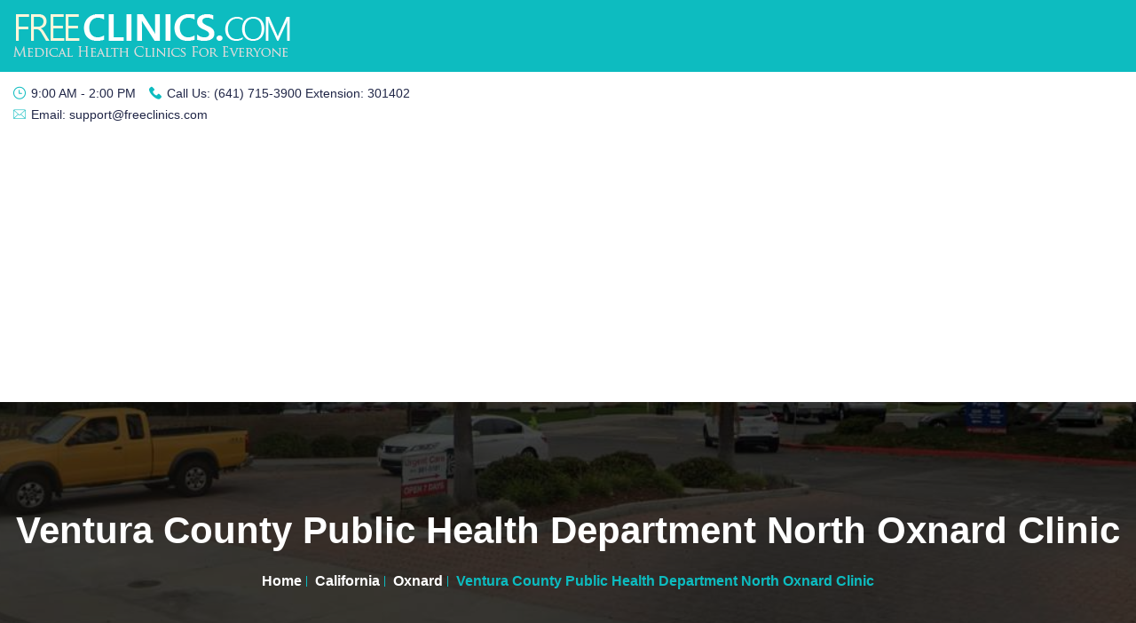

--- FILE ---
content_type: text/html; charset=UTF-8
request_url: https://www.freeclinics.com/det/ca_93036_ventura-county-public-health-department-north-oxnard-clinic
body_size: 85548
content:
<!doctype html>
<html lang="zxx">
  <head>
    <title>Ventura County Public Health Department North Oxnard Clinic - Oxnard, CA, 93036</title>
    <meta name="keywords" content="Ventura County Public Health Department North Oxnard Clinic" />
    <meta name="description" content="Hours: Monday - Friday8:30 am - 4:30 pmClosed daily from 12 - 1 pmFees &amp; AvailabilityImmunizations and vaccinations are provided on a walk-in, first-come,..." />
    <link rel="icon" type="image/png" href="https://www.freeclinics.com/templates/mediva/assets/img/favicon.png">

    <!-- Required meta tags -->
    <meta charset="utf-8">
    <meta name="viewport" content="width=device-width, initial-scale=1, shrink-to-fit=no">

    
<style>
@font-face {
  font-family: 'Pacifico';
  font-style: normal;
  font-weight: 400;
  src: local('Pacifico Regular'), local('Pacifico-Regular'), url(https://fonts.gstatic.com/s/pacifico/v12/FwZY7-Qmy14u9lezJ-6H6MmBp0u-.woff2) format('woff2');
  font-display: swap;
}
		/*!  * Bootstrap v4.5.0 (https://getbootstrap.com/)  * Copyright 2011-2020 The Bootstrap Authors  * Copyright 2011-2020 Twitter, Inc.  * Licensed under MIT (https://github.com/twbs/bootstrap/blob/master/LICENSE)  */:root{--blue:#007bff;--indigo:#6610f2;--purple:#6f42c1;--pink:#e83e8c;--red:#dc3545;--orange:#fd7e14;--yellow:#ffc107;--green:#28a745;--teal:#20c997;--cyan:#17a2b8;--white:#fff;--gray:#6c757d;--gray-dark:#343a40;--primary:#007bff;--secondary:#6c757d;--success:#28a745;--info:#17a2b8;--warning:#ffc107;--danger:#dc3545;--light:#f8f9fa;--dark:#343a40;--breakpoint-xs:0;--breakpoint-sm:576px;--breakpoint-md:768px;--breakpoint-lg:992px;--breakpoint-xl:1200px;--font-family-sans-serif:-apple-system,BlinkMacSystemFont,"Segoe UI",Roboto,"Helvetica Neue",Arial,sans-serif,"Apple Color Emoji","Segoe UI Emoji","Segoe UI Symbol";--font-family-monospace:SFMono-Regular,Menlo,Monaco,Consolas,"Liberation Mono","Courier New",monospace}*,::after,::before{box-sizing:border-box}html{font-family:sans-serif;line-height:1.15;-webkit-text-size-adjust:100%;-ms-text-size-adjust:100%;-ms-overflow-style:scrollbar;-webkit-tap-highlight-color:transparent}@-ms-viewport{width:device-width}article,aside,dialog,figcaption,figure,footer,header,hgroup,main,nav,section{display:block}body{margin:0;font-family:-apple-system,BlinkMacSystemFont,"Segoe UI",Roboto,"Helvetica Neue",Arial,sans-serif,"Apple Color Emoji","Segoe UI Emoji","Segoe UI Symbol";font-size:1rem;font-weight:400;line-height:1.5;color:#212529;text-align:left;background-color:#fff}[tabindex="-1"]:focus{outline:0!important}hr{box-sizing:content-box;height:0;overflow:visible}h1,h2,h3,h4,h5,h6{margin-top:0;margin-bottom:.5rem}p{margin-top:0;margin-bottom:1rem}abbr[data-original-title],abbr[title]{text-decoration:underline;-webkit-text-decoration:underline dotted;text-decoration:underline dotted;cursor:help;border-bottom:0}address{margin-bottom:1rem;font-style:normal;line-height:inherit}dl,ol,ul{margin-top:0;margin-bottom:1rem}ol ol,ol ul,ul ol,ul ul{margin-bottom:0}dt{font-weight:700}dd{margin-bottom:.5rem;margin-left:0}blockquote{margin:0 0 1rem}dfn{font-style:italic}b,strong{font-weight:bolder}small{font-size:80%}sub,sup{position:relative;font-size:75%;line-height:0;vertical-align:baseline}sub{bottom:-.25em}sup{top:-.5em}a{color:#007bff;text-decoration:none;background-color:transparent;-webkit-text-decoration-skip:objects}a:hover{color:#0056b3;text-decoration:underline}a:not([href]):not([tabindex]){color:inherit;text-decoration:none}a:not([href]):not([tabindex]):focus,a:not([href]):not([tabindex]):hover{color:inherit;text-decoration:none}a:not([href]):not([tabindex]):focus{outline:0}code,kbd,pre,samp{font-family:monospace,monospace;font-size:1em}pre{margin-top:0;margin-bottom:1rem;overflow:auto;-ms-overflow-style:scrollbar}figure{margin:0 0 1rem}img{vertical-align:middle;border-style:none}svg:not(:root){overflow:hidden}table{border-collapse:collapse}caption{padding-top:.75rem;padding-bottom:.75rem;color:#6c757d;text-align:left;caption-side:bottom}th{text-align:inherit}label{display:inline-block;margin-bottom:.5rem}button{border-radius:0}button:focus{outline:1px dotted;outline:5px auto -webkit-focus-ring-color}button,input,optgroup,select,textarea{margin:0;font-family:inherit;font-size:inherit;line-height:inherit}button,input{overflow:visible}button,select{text-transform:none}[type=reset],[type=submit],button,html [type=button]{-webkit-appearance:button}[type=button]::-moz-focus-inner,[type=reset]::-moz-focus-inner,[type=submit]::-moz-focus-inner,button::-moz-focus-inner{padding:0;border-style:none}input[type=checkbox],input[type=radio]{box-sizing:border-box;padding:0}input[type=date],input[type=datetime-local],input[type=month],input[type=time]{-webkit-appearance:listbox}textarea{overflow:auto;resize:vertical}fieldset{min-width:0;padding:0;margin:0;border:0}legend{display:block;width:100%;max-width:100%;padding:0;margin-bottom:.5rem;font-size:1.5rem;line-height:inherit;color:inherit;white-space:normal}progress{vertical-align:baseline}[type=number]::-webkit-inner-spin-button,[type=number]::-webkit-outer-spin-button{height:auto}[type=search]{outline-offset:-2px;-webkit-appearance:none}[type=search]::-webkit-search-cancel-button,[type=search]::-webkit-search-decoration{-webkit-appearance:none}::-webkit-file-upload-button{font:inherit;-webkit-appearance:button}output{display:inline-block}summary{display:list-item;cursor:pointer}template{display:none}[hidden]{display:none!important}.h1,.h2,.h3,.h4,.h5,.h6,h1,h2,h3,h4,h5,h6{margin-bottom:.5rem;font-family:inherit;font-weight:500;line-height:1.2;color:inherit}.h1,h1{font-size:2.5rem}.h2,h2{font-size:2rem}.h3,h3{font-size:1.75rem}.h4,h4{font-size:1.5rem}.h5,h5{font-size:1.25rem}.h6,h6{font-size:1rem}.lead{font-size:1.25rem;font-weight:300}.display-1{font-size:6rem;font-weight:300;line-height:1.2}.display-2{font-size:5.5rem;font-weight:300;line-height:1.2}.display-3{font-size:4.5rem;font-weight:300;line-height:1.2}.display-4{font-size:3.5rem;font-weight:300;line-height:1.2}hr{margin-top:1rem;margin-bottom:1rem;border:0;border-top:1px solid rgba(0,0,0,.1)}.small,small{font-size:80%;font-weight:400}.mark,mark{padding:.2em;background-color:#fcf8e3}.list-unstyled{padding-left:0;list-style:none}.list-inline{padding-left:0;list-style:none}.list-inline-item{display:inline-block}.list-inline-item:not(:last-child){margin-right:.5rem}.initialism{font-size:90%;text-transform:uppercase}.blockquote{margin-bottom:1rem;font-size:1.25rem}.blockquote-footer{display:block;font-size:80%;color:#6c757d}.blockquote-footer::before{content:"\2014 \00A0"}.img-fluid{max-width:100%;height:auto}.img-thumbnail{padding:.25rem;background-color:#fff;border:1px solid #dee2e6;border-radius:.25rem;max-width:100%;height:auto}.figure{display:inline-block}.figure-img{margin-bottom:.5rem;line-height:1}.figure-caption{font-size:90%;color:#6c757d}code,kbd,pre,samp{font-family:SFMono-Regular,Menlo,Monaco,Consolas,"Liberation Mono","Courier New",monospace}code{font-size:87.5%;color:#e83e8c;word-break:break-word}a>code{color:inherit}kbd{padding:.2rem .4rem;font-size:87.5%;color:#fff;background-color:#212529;border-radius:.2rem}kbd kbd{padding:0;font-size:100%;font-weight:700}pre{display:block;font-size:87.5%;color:#212529}pre code{font-size:inherit;color:inherit;word-break:normal}.pre-scrollable{max-height:340px;overflow-y:scroll}.container{width:100%;padding-right:15px;padding-left:15px;margin-right:auto;margin-left:auto}@media (min-width:576px){.container{max-width:540px}}@media (min-width:768px){.container{max-width:720px}}@media (min-width:992px){.container{max-width:960px}}@media (min-width:1200px){.container{max-width:1140px}}.container-fluid{width:100%;padding-right:15px;padding-left:15px;margin-right:auto;margin-left:auto}.row{display:-webkit-box;display:-ms-flexbox;display:flex;-ms-flex-wrap:wrap;flex-wrap:wrap;margin-right:-15px;margin-left:-15px}.no-gutters{margin-right:0;margin-left:0}.no-gutters>.col,.no-gutters>[class*=col-]{padding-right:0;padding-left:0}.col,.col-1,.col-10,.col-11,.col-12,.col-2,.col-3,.col-4,.col-5,.col-6,.col-7,.col-8,.col-9,.col-auto,.col-lg,.col-lg-1,.col-lg-10,.col-lg-11,.col-lg-12,.col-lg-2,.col-lg-3,.col-lg-4,.col-lg-5,.col-lg-6,.col-lg-7,.col-lg-8,.col-lg-9,.col-lg-auto,.col-md,.col-md-1,.col-md-10,.col-md-11,.col-md-12,.col-md-2,.col-md-3,.col-md-4,.col-md-5,.col-md-6,.col-md-7,.col-md-8,.col-md-9,.col-md-auto,.col-sm,.col-sm-1,.col-sm-10,.col-sm-11,.col-sm-12,.col-sm-2,.col-sm-3,.col-sm-4,.col-sm-5,.col-sm-6,.col-sm-7,.col-sm-8,.col-sm-9,.col-sm-auto,.col-xl,.col-xl-1,.col-xl-10,.col-xl-11,.col-xl-12,.col-xl-2,.col-xl-3,.col-xl-4,.col-xl-5,.col-xl-6,.col-xl-7,.col-xl-8,.col-xl-9,.col-xl-auto{position:relative;width:100%;min-height:1px;padding-right:15px;padding-left:15px}.col{-ms-flex-preferred-size:0;flex-basis:0;-webkit-box-flex:1;-ms-flex-positive:1;flex-grow:1;max-width:100%}.col-auto{-webkit-box-flex:0;-ms-flex:0 0 auto;flex:0 0 auto;width:auto;max-width:none}.col-1{-webkit-box-flex:0;-ms-flex:0 0 8.333333%;flex:0 0 8.333333%;max-width:8.333333%}.col-2{-webkit-box-flex:0;-ms-flex:0 0 16.666667%;flex:0 0 16.666667%;max-width:16.666667%}.col-3{-webkit-box-flex:0;-ms-flex:0 0 25%;flex:0 0 25%;max-width:25%}.col-4{-webkit-box-flex:0;-ms-flex:0 0 33.333333%;flex:0 0 33.333333%;max-width:33.333333%}.col-5{-webkit-box-flex:0;-ms-flex:0 0 41.666667%;flex:0 0 41.666667%;max-width:41.666667%}.col-6{-webkit-box-flex:0;-ms-flex:0 0 50%;flex:0 0 50%;max-width:50%}.col-7{-webkit-box-flex:0;-ms-flex:0 0 58.333333%;flex:0 0 58.333333%;max-width:58.333333%}.col-8{-webkit-box-flex:0;-ms-flex:0 0 66.666667%;flex:0 0 66.666667%;max-width:66.666667%}.col-9{-webkit-box-flex:0;-ms-flex:0 0 75%;flex:0 0 75%;max-width:75%}.col-10{-webkit-box-flex:0;-ms-flex:0 0 83.333333%;flex:0 0 83.333333%;max-width:83.333333%}.col-11{-webkit-box-flex:0;-ms-flex:0 0 91.666667%;flex:0 0 91.666667%;max-width:91.666667%}.col-12{-webkit-box-flex:0;-ms-flex:0 0 100%;flex:0 0 100%;max-width:100%}.order-first{-webkit-box-ordinal-group:0;-ms-flex-order:-1;order:-1}.order-last{-webkit-box-ordinal-group:14;-ms-flex-order:13;order:13}.order-0{-webkit-box-ordinal-group:1;-ms-flex-order:0;order:0}.order-1{-webkit-box-ordinal-group:2;-ms-flex-order:1;order:1}.order-2{-webkit-box-ordinal-group:3;-ms-flex-order:2;order:2}.order-3{-webkit-box-ordinal-group:4;-ms-flex-order:3;order:3}.order-4{-webkit-box-ordinal-group:5;-ms-flex-order:4;order:4}.order-5{-webkit-box-ordinal-group:6;-ms-flex-order:5;order:5}.order-6{-webkit-box-ordinal-group:7;-ms-flex-order:6;order:6}.order-7{-webkit-box-ordinal-group:8;-ms-flex-order:7;order:7}.order-8{-webkit-box-ordinal-group:9;-ms-flex-order:8;order:8}.order-9{-webkit-box-ordinal-group:10;-ms-flex-order:9;order:9}.order-10{-webkit-box-ordinal-group:11;-ms-flex-order:10;order:10}.order-11{-webkit-box-ordinal-group:12;-ms-flex-order:11;order:11}.order-12{-webkit-box-ordinal-group:13;-ms-flex-order:12;order:12}.offset-1{margin-left:8.333333%}.offset-2{margin-left:16.666667%}.offset-3{margin-left:25%}.offset-4{margin-left:33.333333%}.offset-5{margin-left:41.666667%}.offset-6{margin-left:50%}.offset-7{margin-left:58.333333%}.offset-8{margin-left:66.666667%}.offset-9{margin-left:75%}.offset-10{margin-left:83.333333%}.offset-11{margin-left:91.666667%}@media (min-width:576px){.col-sm{-ms-flex-preferred-size:0;flex-basis:0;-webkit-box-flex:1;-ms-flex-positive:1;flex-grow:1;max-width:100%}.col-sm-auto{-webkit-box-flex:0;-ms-flex:0 0 auto;flex:0 0 auto;width:auto;max-width:none}.col-sm-1{-webkit-box-flex:0;-ms-flex:0 0 8.333333%;flex:0 0 8.333333%;max-width:8.333333%}.col-sm-2{-webkit-box-flex:0;-ms-flex:0 0 16.666667%;flex:0 0 16.666667%;max-width:16.666667%}.col-sm-3{-webkit-box-flex:0;-ms-flex:0 0 25%;flex:0 0 25%;max-width:25%}.col-sm-4{-webkit-box-flex:0;-ms-flex:0 0 33.333333%;flex:0 0 33.333333%;max-width:33.333333%}.col-sm-5{-webkit-box-flex:0;-ms-flex:0 0 41.666667%;flex:0 0 41.666667%;max-width:41.666667%}.col-sm-6{-webkit-box-flex:0;-ms-flex:0 0 50%;flex:0 0 50%;max-width:50%}.col-sm-7{-webkit-box-flex:0;-ms-flex:0 0 58.333333%;flex:0 0 58.333333%;max-width:58.333333%}.col-sm-8{-webkit-box-flex:0;-ms-flex:0 0 66.666667%;flex:0 0 66.666667%;max-width:66.666667%}.col-sm-9{-webkit-box-flex:0;-ms-flex:0 0 75%;flex:0 0 75%;max-width:75%}.col-sm-10{-webkit-box-flex:0;-ms-flex:0 0 83.333333%;flex:0 0 83.333333%;max-width:83.333333%}.col-sm-11{-webkit-box-flex:0;-ms-flex:0 0 91.666667%;flex:0 0 91.666667%;max-width:91.666667%}.col-sm-12{-webkit-box-flex:0;-ms-flex:0 0 100%;flex:0 0 100%;max-width:100%}.order-sm-first{-webkit-box-ordinal-group:0;-ms-flex-order:-1;order:-1}.order-sm-last{-webkit-box-ordinal-group:14;-ms-flex-order:13;order:13}.order-sm-0{-webkit-box-ordinal-group:1;-ms-flex-order:0;order:0}.order-sm-1{-webkit-box-ordinal-group:2;-ms-flex-order:1;order:1}.order-sm-2{-webkit-box-ordinal-group:3;-ms-flex-order:2;order:2}.order-sm-3{-webkit-box-ordinal-group:4;-ms-flex-order:3;order:3}.order-sm-4{-webkit-box-ordinal-group:5;-ms-flex-order:4;order:4}.order-sm-5{-webkit-box-ordinal-group:6;-ms-flex-order:5;order:5}.order-sm-6{-webkit-box-ordinal-group:7;-ms-flex-order:6;order:6}.order-sm-7{-webkit-box-ordinal-group:8;-ms-flex-order:7;order:7}.order-sm-8{-webkit-box-ordinal-group:9;-ms-flex-order:8;order:8}.order-sm-9{-webkit-box-ordinal-group:10;-ms-flex-order:9;order:9}.order-sm-10{-webkit-box-ordinal-group:11;-ms-flex-order:10;order:10}.order-sm-11{-webkit-box-ordinal-group:12;-ms-flex-order:11;order:11}.order-sm-12{-webkit-box-ordinal-group:13;-ms-flex-order:12;order:12}.offset-sm-0{margin-left:0}.offset-sm-1{margin-left:8.333333%}.offset-sm-2{margin-left:16.666667%}.offset-sm-3{margin-left:25%}.offset-sm-4{margin-left:33.333333%}.offset-sm-5{margin-left:41.666667%}.offset-sm-6{margin-left:50%}.offset-sm-7{margin-left:58.333333%}.offset-sm-8{margin-left:66.666667%}.offset-sm-9{margin-left:75%}.offset-sm-10{margin-left:83.333333%}.offset-sm-11{margin-left:91.666667%}}@media (min-width:768px){.col-md{-ms-flex-preferred-size:0;flex-basis:0;-webkit-box-flex:1;-ms-flex-positive:1;flex-grow:1;max-width:100%}.col-md-auto{-webkit-box-flex:0;-ms-flex:0 0 auto;flex:0 0 auto;width:auto;max-width:none}.col-md-1{-webkit-box-flex:0;-ms-flex:0 0 8.333333%;flex:0 0 8.333333%;max-width:8.333333%}.col-md-2{-webkit-box-flex:0;-ms-flex:0 0 16.666667%;flex:0 0 16.666667%;max-width:16.666667%}.col-md-3{-webkit-box-flex:0;-ms-flex:0 0 25%;flex:0 0 25%;max-width:25%}.col-md-4{-webkit-box-flex:0;-ms-flex:0 0 33.333333%;flex:0 0 33.333333%;max-width:33.333333%}.col-md-5{-webkit-box-flex:0;-ms-flex:0 0 41.666667%;flex:0 0 41.666667%;max-width:41.666667%}.col-md-6{-webkit-box-flex:0;-ms-flex:0 0 50%;flex:0 0 50%;max-width:50%}.col-md-7{-webkit-box-flex:0;-ms-flex:0 0 58.333333%;flex:0 0 58.333333%;max-width:58.333333%}.col-md-8{-webkit-box-flex:0;-ms-flex:0 0 66.666667%;flex:0 0 66.666667%;max-width:66.666667%}.col-md-9{-webkit-box-flex:0;-ms-flex:0 0 75%;flex:0 0 75%;max-width:75%}.col-md-10{-webkit-box-flex:0;-ms-flex:0 0 83.333333%;flex:0 0 83.333333%;max-width:83.333333%}.col-md-11{-webkit-box-flex:0;-ms-flex:0 0 91.666667%;flex:0 0 91.666667%;max-width:91.666667%}.col-md-12{-webkit-box-flex:0;-ms-flex:0 0 100%;flex:0 0 100%;max-width:100%}.order-md-first{-webkit-box-ordinal-group:0;-ms-flex-order:-1;order:-1}.order-md-last{-webkit-box-ordinal-group:14;-ms-flex-order:13;order:13}.order-md-0{-webkit-box-ordinal-group:1;-ms-flex-order:0;order:0}.order-md-1{-webkit-box-ordinal-group:2;-ms-flex-order:1;order:1}.order-md-2{-webkit-box-ordinal-group:3;-ms-flex-order:2;order:2}.order-md-3{-webkit-box-ordinal-group:4;-ms-flex-order:3;order:3}.order-md-4{-webkit-box-ordinal-group:5;-ms-flex-order:4;order:4}.order-md-5{-webkit-box-ordinal-group:6;-ms-flex-order:5;order:5}.order-md-6{-webkit-box-ordinal-group:7;-ms-flex-order:6;order:6}.order-md-7{-webkit-box-ordinal-group:8;-ms-flex-order:7;order:7}.order-md-8{-webkit-box-ordinal-group:9;-ms-flex-order:8;order:8}.order-md-9{-webkit-box-ordinal-group:10;-ms-flex-order:9;order:9}.order-md-10{-webkit-box-ordinal-group:11;-ms-flex-order:10;order:10}.order-md-11{-webkit-box-ordinal-group:12;-ms-flex-order:11;order:11}.order-md-12{-webkit-box-ordinal-group:13;-ms-flex-order:12;order:12}.offset-md-0{margin-left:0}.offset-md-1{margin-left:8.333333%}.offset-md-2{margin-left:16.666667%}.offset-md-3{margin-left:25%}.offset-md-4{margin-left:33.333333%}.offset-md-5{margin-left:41.666667%}.offset-md-6{margin-left:50%}.offset-md-7{margin-left:58.333333%}.offset-md-8{margin-left:66.666667%}.offset-md-9{margin-left:75%}.offset-md-10{margin-left:83.333333%}.offset-md-11{margin-left:91.666667%}}@media (min-width:992px){.col-lg{-ms-flex-preferred-size:0;flex-basis:0;-webkit-box-flex:1;-ms-flex-positive:1;flex-grow:1;max-width:100%}.col-lg-auto{-webkit-box-flex:0;-ms-flex:0 0 auto;flex:0 0 auto;width:auto;max-width:none}.col-lg-1{-webkit-box-flex:0;-ms-flex:0 0 8.333333%;flex:0 0 8.333333%;max-width:8.333333%}.col-lg-2{-webkit-box-flex:0;-ms-flex:0 0 16.666667%;flex:0 0 16.666667%;max-width:16.666667%}.col-lg-3{-webkit-box-flex:0;-ms-flex:0 0 25%;flex:0 0 25%;max-width:25%}.col-lg-4{-webkit-box-flex:0;-ms-flex:0 0 33.333333%;flex:0 0 33.333333%;max-width:33.333333%}.col-lg-5{-webkit-box-flex:0;-ms-flex:0 0 41.666667%;flex:0 0 41.666667%;max-width:41.666667%}.col-lg-6{-webkit-box-flex:0;-ms-flex:0 0 50%;flex:0 0 50%;max-width:50%}.col-lg-7{-webkit-box-flex:0;-ms-flex:0 0 58.333333%;flex:0 0 58.333333%;max-width:58.333333%}.col-lg-8{-webkit-box-flex:0;-ms-flex:0 0 66.666667%;flex:0 0 66.666667%;max-width:66.666667%}.col-lg-9{-webkit-box-flex:0;-ms-flex:0 0 75%;flex:0 0 75%;max-width:75%}.col-lg-10{-webkit-box-flex:0;-ms-flex:0 0 83.333333%;flex:0 0 83.333333%;max-width:83.333333%}.col-lg-11{-webkit-box-flex:0;-ms-flex:0 0 91.666667%;flex:0 0 91.666667%;max-width:91.666667%}.col-lg-12{-webkit-box-flex:0;-ms-flex:0 0 100%;flex:0 0 100%;max-width:100%}.order-lg-first{-webkit-box-ordinal-group:0;-ms-flex-order:-1;order:-1}.order-lg-last{-webkit-box-ordinal-group:14;-ms-flex-order:13;order:13}.order-lg-0{-webkit-box-ordinal-group:1;-ms-flex-order:0;order:0}.order-lg-1{-webkit-box-ordinal-group:2;-ms-flex-order:1;order:1}.order-lg-2{-webkit-box-ordinal-group:3;-ms-flex-order:2;order:2}.order-lg-3{-webkit-box-ordinal-group:4;-ms-flex-order:3;order:3}.order-lg-4{-webkit-box-ordinal-group:5;-ms-flex-order:4;order:4}.order-lg-5{-webkit-box-ordinal-group:6;-ms-flex-order:5;order:5}.order-lg-6{-webkit-box-ordinal-group:7;-ms-flex-order:6;order:6}.order-lg-7{-webkit-box-ordinal-group:8;-ms-flex-order:7;order:7}.order-lg-8{-webkit-box-ordinal-group:9;-ms-flex-order:8;order:8}.order-lg-9{-webkit-box-ordinal-group:10;-ms-flex-order:9;order:9}.order-lg-10{-webkit-box-ordinal-group:11;-ms-flex-order:10;order:10}.order-lg-11{-webkit-box-ordinal-group:12;-ms-flex-order:11;order:11}.order-lg-12{-webkit-box-ordinal-group:13;-ms-flex-order:12;order:12}.offset-lg-0{margin-left:0}.offset-lg-1{margin-left:8.333333%}.offset-lg-2{margin-left:16.666667%}.offset-lg-3{margin-left:25%}.offset-lg-4{margin-left:33.333333%}.offset-lg-5{margin-left:41.666667%}.offset-lg-6{margin-left:50%}.offset-lg-7{margin-left:58.333333%}.offset-lg-8{margin-left:66.666667%}.offset-lg-9{margin-left:75%}.offset-lg-10{margin-left:83.333333%}.offset-lg-11{margin-left:91.666667%}}@media (min-width:1200px){.col-xl{-ms-flex-preferred-size:0;flex-basis:0;-webkit-box-flex:1;-ms-flex-positive:1;flex-grow:1;max-width:100%}.col-xl-auto{-webkit-box-flex:0;-ms-flex:0 0 auto;flex:0 0 auto;width:auto;max-width:none}.col-xl-1{-webkit-box-flex:0;-ms-flex:0 0 8.333333%;flex:0 0 8.333333%;max-width:8.333333%}.col-xl-2{-webkit-box-flex:0;-ms-flex:0 0 16.666667%;flex:0 0 16.666667%;max-width:16.666667%}.col-xl-3{-webkit-box-flex:0;-ms-flex:0 0 25%;flex:0 0 25%;max-width:25%}.col-xl-4{-webkit-box-flex:0;-ms-flex:0 0 33.333333%;flex:0 0 33.333333%;max-width:33.333333%}.col-xl-5{-webkit-box-flex:0;-ms-flex:0 0 41.666667%;flex:0 0 41.666667%;max-width:41.666667%}.col-xl-6{-webkit-box-flex:0;-ms-flex:0 0 50%;flex:0 0 50%;max-width:50%}.col-xl-7{-webkit-box-flex:0;-ms-flex:0 0 58.333333%;flex:0 0 58.333333%;max-width:58.333333%}.col-xl-8{-webkit-box-flex:0;-ms-flex:0 0 66.666667%;flex:0 0 66.666667%;max-width:66.666667%}.col-xl-9{-webkit-box-flex:0;-ms-flex:0 0 75%;flex:0 0 75%;max-width:75%}.col-xl-10{-webkit-box-flex:0;-ms-flex:0 0 83.333333%;flex:0 0 83.333333%;max-width:83.333333%}.col-xl-11{-webkit-box-flex:0;-ms-flex:0 0 91.666667%;flex:0 0 91.666667%;max-width:91.666667%}.col-xl-12{-webkit-box-flex:0;-ms-flex:0 0 100%;flex:0 0 100%;max-width:100%}.order-xl-first{-webkit-box-ordinal-group:0;-ms-flex-order:-1;order:-1}.order-xl-last{-webkit-box-ordinal-group:14;-ms-flex-order:13;order:13}.order-xl-0{-webkit-box-ordinal-group:1;-ms-flex-order:0;order:0}.order-xl-1{-webkit-box-ordinal-group:2;-ms-flex-order:1;order:1}.order-xl-2{-webkit-box-ordinal-group:3;-ms-flex-order:2;order:2}.order-xl-3{-webkit-box-ordinal-group:4;-ms-flex-order:3;order:3}.order-xl-4{-webkit-box-ordinal-group:5;-ms-flex-order:4;order:4}.order-xl-5{-webkit-box-ordinal-group:6;-ms-flex-order:5;order:5}.order-xl-6{-webkit-box-ordinal-group:7;-ms-flex-order:6;order:6}.order-xl-7{-webkit-box-ordinal-group:8;-ms-flex-order:7;order:7}.order-xl-8{-webkit-box-ordinal-group:9;-ms-flex-order:8;order:8}.order-xl-9{-webkit-box-ordinal-group:10;-ms-flex-order:9;order:9}.order-xl-10{-webkit-box-ordinal-group:11;-ms-flex-order:10;order:10}.order-xl-11{-webkit-box-ordinal-group:12;-ms-flex-order:11;order:11}.order-xl-12{-webkit-box-ordinal-group:13;-ms-flex-order:12;order:12}.offset-xl-0{margin-left:0}.offset-xl-1{margin-left:8.333333%}.offset-xl-2{margin-left:16.666667%}.offset-xl-3{margin-left:25%}.offset-xl-4{margin-left:33.333333%}.offset-xl-5{margin-left:41.666667%}.offset-xl-6{margin-left:50%}.offset-xl-7{margin-left:58.333333%}.offset-xl-8{margin-left:66.666667%}.offset-xl-9{margin-left:75%}.offset-xl-10{margin-left:83.333333%}.offset-xl-11{margin-left:91.666667%}}.table{width:100%;max-width:100%;margin-bottom:1rem;background-color:transparent}.table td,.table th{padding:.75rem;vertical-align:top;border-top:1px solid #dee2e6}.table thead th{vertical-align:bottom;border-bottom:2px solid #dee2e6}.table tbody+tbody{border-top:2px solid #dee2e6}.table .table{background-color:#fff}.table-sm td,.table-sm th{padding:.3rem}.table-bordered{border:1px solid #dee2e6}.table-bordered td,.table-bordered th{border:1px solid #dee2e6}.table-bordered thead td,.table-bordered thead th{border-bottom-width:2px}.table-striped tbody tr:nth-of-type(odd){background-color:rgba(0,0,0,.05)}.table-hover tbody tr:hover{background-color:rgba(0,0,0,.075)}.table-primary,.table-primary>td,.table-primary>th{background-color:#b8daff}.table-hover .table-primary:hover{background-color:#9fcdff}.table-hover .table-primary:hover>td,.table-hover .table-primary:hover>th{background-color:#9fcdff}.table-secondary,.table-secondary>td,.table-secondary>th{background-color:#d6d8db}.table-hover .table-secondary:hover{background-color:#c8cbcf}.table-hover .table-secondary:hover>td,.table-hover .table-secondary:hover>th{background-color:#c8cbcf}.table-success,.table-success>td,.table-success>th{background-color:#c3e6cb}.table-hover .table-success:hover{background-color:#b1dfbb}.table-hover .table-success:hover>td,.table-hover .table-success:hover>th{background-color:#b1dfbb}.table-info,.table-info>td,.table-info>th{background-color:#bee5eb}.table-hover .table-info:hover{background-color:#abdde5}.table-hover .table-info:hover>td,.table-hover .table-info:hover>th{background-color:#abdde5}.table-warning,.table-warning>td,.table-warning>th{background-color:#ffeeba}.table-hover .table-warning:hover{background-color:#ffe8a1}.table-hover .table-warning:hover>td,.table-hover .table-warning:hover>th{background-color:#ffe8a1}.table-danger,.table-danger>td,.table-danger>th{background-color:#f5c6cb}.table-hover .table-danger:hover{background-color:#f1b0b7}.table-hover .table-danger:hover>td,.table-hover .table-danger:hover>th{background-color:#f1b0b7}.table-light,.table-light>td,.table-light>th{background-color:#fdfdfe}.table-hover .table-light:hover{background-color:#ececf6}.table-hover .table-light:hover>td,.table-hover .table-light:hover>th{background-color:#ececf6}.table-dark,.table-dark>td,.table-dark>th{background-color:#c6c8ca}.table-hover .table-dark:hover{background-color:#b9bbbe}.table-hover .table-dark:hover>td,.table-hover .table-dark:hover>th{background-color:#b9bbbe}.table-active,.table-active>td,.table-active>th{background-color:rgba(0,0,0,.075)}.table-hover .table-active:hover{background-color:rgba(0,0,0,.075)}.table-hover .table-active:hover>td,.table-hover .table-active:hover>th{background-color:rgba(0,0,0,.075)}.table .thead-dark th{color:#fff;background-color:#212529;border-color:#32383e}.table .thead-light th{color:#495057;background-color:#e9ecef;border-color:#dee2e6}.table-dark{color:#fff;background-color:#212529}.table-dark td,.table-dark th,.table-dark thead th{border-color:#32383e}.table-dark.table-bordered{border:0}.table-dark.table-striped tbody tr:nth-of-type(odd){background-color:rgba(255,255,255,.05)}.table-dark.table-hover tbody tr:hover{background-color:rgba(255,255,255,.075)}@media (max-width:575.98px){.table-responsive-sm{display:block;width:100%;overflow-x:auto;-webkit-overflow-scrolling:touch;-ms-overflow-style:-ms-autohiding-scrollbar}.table-responsive-sm>.table-bordered{border:0}}@media (max-width:767.98px){.table-responsive-md{display:block;width:100%;overflow-x:auto;-webkit-overflow-scrolling:touch;-ms-overflow-style:-ms-autohiding-scrollbar}.table-responsive-md>.table-bordered{border:0}}@media (max-width:991.98px){.table-responsive-lg{display:block;width:100%;overflow-x:auto;-webkit-overflow-scrolling:touch;-ms-overflow-style:-ms-autohiding-scrollbar}.table-responsive-lg>.table-bordered{border:0}}@media (max-width:1199.98px){.table-responsive-xl{display:block;width:100%;overflow-x:auto;-webkit-overflow-scrolling:touch;-ms-overflow-style:-ms-autohiding-scrollbar}.table-responsive-xl>.table-bordered{border:0}}.table-responsive{display:block;width:100%;overflow-x:auto;-webkit-overflow-scrolling:touch;-ms-overflow-style:-ms-autohiding-scrollbar}.table-responsive>.table-bordered{border:0}.form-control{display:block;width:100%;padding:.375rem .75rem;font-size:1rem;line-height:1.5;color:#495057;background-color:#fff;background-clip:padding-box;border:1px solid #ced4da;border-radius:.25rem;transition:border-color .15s ease-in-out,box-shadow .15s ease-in-out}.form-control::-ms-expand{background-color:transparent;border:0}.form-control:focus{color:#495057;background-color:#fff;border-color:#80bdff;outline:0;box-shadow:0 0 0 .2rem rgba(0,123,255,.25)}.form-control::-webkit-input-placeholder{color:#6c757d;opacity:1}.form-control::-moz-placeholder{color:#6c757d;opacity:1}.form-control:-ms-input-placeholder{color:#6c757d;opacity:1}.form-control::-ms-input-placeholder{color:#6c757d;opacity:1}.form-control::placeholder{color:#6c757d;opacity:1}.form-control:disabled,.form-control[readonly]{background-color:#e9ecef;opacity:1}select.form-control:not([size]):not([multiple]){height:calc(2.25rem + 2px)}select.form-control:focus::-ms-value{color:#495057;background-color:#fff}.form-control-file,.form-control-range{display:block;width:100%}.col-form-label{padding-top:calc(.375rem + 1px);padding-bottom:calc(.375rem + 1px);margin-bottom:0;font-size:inherit;line-height:1.5}.col-form-label-lg{padding-top:calc(.5rem + 1px);padding-bottom:calc(.5rem + 1px);font-size:1.25rem;line-height:1.5}.col-form-label-sm{padding-top:calc(.25rem + 1px);padding-bottom:calc(.25rem + 1px);font-size:.875rem;line-height:1.5}.form-control-plaintext{display:block;width:100%;padding-top:.375rem;padding-bottom:.375rem;margin-bottom:0;line-height:1.5;background-color:transparent;border:solid transparent;border-width:1px 0}.form-control-plaintext.form-control-lg,.form-control-plaintext.form-control-sm,.input-group-lg>.form-control-plaintext.form-control,.input-group-lg>.input-group-append>.form-control-plaintext.btn,.input-group-lg>.input-group-append>.form-control-plaintext.input-group-text,.input-group-lg>.input-group-prepend>.form-control-plaintext.btn,.input-group-lg>.input-group-prepend>.form-control-plaintext.input-group-text,.input-group-sm>.form-control-plaintext.form-control,.input-group-sm>.input-group-append>.form-control-plaintext.btn,.input-group-sm>.input-group-append>.form-control-plaintext.input-group-text,.input-group-sm>.input-group-prepend>.form-control-plaintext.btn,.input-group-sm>.input-group-prepend>.form-control-plaintext.input-group-text{padding-right:0;padding-left:0}.form-control-sm,.input-group-sm>.form-control,.input-group-sm>.input-group-append>.btn,.input-group-sm>.input-group-append>.input-group-text,.input-group-sm>.input-group-prepend>.btn,.input-group-sm>.input-group-prepend>.input-group-text{padding:.25rem .5rem;font-size:.875rem;line-height:1.5;border-radius:.2rem}.input-group-sm>.input-group-append>select.btn:not([size]):not([multiple]),.input-group-sm>.input-group-append>select.input-group-text:not([size]):not([multiple]),.input-group-sm>.input-group-prepend>select.btn:not([size]):not([multiple]),.input-group-sm>.input-group-prepend>select.input-group-text:not([size]):not([multiple]),.input-group-sm>select.form-control:not([size]):not([multiple]),select.form-control-sm:not([size]):not([multiple]){height:calc(1.8125rem + 2px)}.form-control-lg,.input-group-lg>.form-control,.input-group-lg>.input-group-append>.btn,.input-group-lg>.input-group-append>.input-group-text,.input-group-lg>.input-group-prepend>.btn,.input-group-lg>.input-group-prepend>.input-group-text{padding:.5rem 1rem;font-size:1.25rem;line-height:1.5;border-radius:.3rem}.input-group-lg>.input-group-append>select.btn:not([size]):not([multiple]),.input-group-lg>.input-group-append>select.input-group-text:not([size]):not([multiple]),.input-group-lg>.input-group-prepend>select.btn:not([size]):not([multiple]),.input-group-lg>.input-group-prepend>select.input-group-text:not([size]):not([multiple]),.input-group-lg>select.form-control:not([size]):not([multiple]),select.form-control-lg:not([size]):not([multiple]){height:calc(2.875rem + 2px)}.form-group{margin-bottom:1rem}.form-text{display:block;margin-top:.25rem}.form-row{display:-webkit-box;display:-ms-flexbox;display:flex;-ms-flex-wrap:wrap;flex-wrap:wrap;margin-right:-5px;margin-left:-5px}.form-row>.col,.form-row>[class*=col-]{padding-right:5px;padding-left:5px}.form-check{position:relative;display:block;padding-left:1.25rem}.form-check-input{position:absolute;margin-top:.3rem;margin-left:-1.25rem}.form-check-input:disabled~.form-check-label{color:#6c757d}.form-check-label{margin-bottom:0}.form-check-inline{display:-webkit-inline-box;display:-ms-inline-flexbox;display:inline-flex;-webkit-box-align:center;-ms-flex-align:center;align-items:center;padding-left:0;margin-right:.75rem}.form-check-inline .form-check-input{position:static;margin-top:0;margin-right:.3125rem;margin-left:0}.valid-feedback{display:none;width:100%;margin-top:.25rem;font-size:80%;color:#28a745}.valid-tooltip{position:absolute;top:100%;z-index:5;display:none;max-width:100%;padding:.5rem;margin-top:.1rem;font-size:.875rem;line-height:1;color:#fff;background-color:rgba(40,167,69,.8);border-radius:.2rem}.custom-select.is-valid,.form-control.is-valid,.was-validated .custom-select:valid,.was-validated .form-control:valid{border-color:#28a745}.custom-select.is-valid:focus,.form-control.is-valid:focus,.was-validated .custom-select:valid:focus,.was-validated .form-control:valid:focus{border-color:#28a745;box-shadow:0 0 0 .2rem rgba(40,167,69,.25)}.custom-select.is-valid~.valid-feedback,.custom-select.is-valid~.valid-tooltip,.form-control.is-valid~.valid-feedback,.form-control.is-valid~.valid-tooltip,.was-validated .custom-select:valid~.valid-feedback,.was-validated .custom-select:valid~.valid-tooltip,.was-validated .form-control:valid~.valid-feedback,.was-validated .form-control:valid~.valid-tooltip{display:block}.form-check-input.is-valid~.form-check-label,.was-validated .form-check-input:valid~.form-check-label{color:#28a745}.form-check-input.is-valid~.valid-feedback,.form-check-input.is-valid~.valid-tooltip,.was-validated .form-check-input:valid~.valid-feedback,.was-validated .form-check-input:valid~.valid-tooltip{display:block}.custom-control-input.is-valid~.custom-control-label,.was-validated .custom-control-input:valid~.custom-control-label{color:#28a745}.custom-control-input.is-valid~.custom-control-label::before,.was-validated .custom-control-input:valid~.custom-control-label::before{background-color:#71dd8a}.custom-control-input.is-valid~.valid-feedback,.custom-control-input.is-valid~.valid-tooltip,.was-validated .custom-control-input:valid~.valid-feedback,.was-validated .custom-control-input:valid~.valid-tooltip{display:block}.custom-control-input.is-valid:checked~.custom-control-label::before,.was-validated .custom-control-input:valid:checked~.custom-control-label::before{background-color:#34ce57}.custom-control-input.is-valid:focus~.custom-control-label::before,.was-validated .custom-control-input:valid:focus~.custom-control-label::before{box-shadow:0 0 0 1px #fff,0 0 0 .2rem rgba(40,167,69,.25)}.custom-file-input.is-valid~.custom-file-label,.was-validated .custom-file-input:valid~.custom-file-label{border-color:#28a745}.custom-file-input.is-valid~.custom-file-label::before,.was-validated .custom-file-input:valid~.custom-file-label::before{border-color:inherit}.custom-file-input.is-valid~.valid-feedback,.custom-file-input.is-valid~.valid-tooltip,.was-validated .custom-file-input:valid~.valid-feedback,.was-validated .custom-file-input:valid~.valid-tooltip{display:block}.custom-file-input.is-valid:focus~.custom-file-label,.was-validated .custom-file-input:valid:focus~.custom-file-label{box-shadow:0 0 0 .2rem rgba(40,167,69,.25)}.invalid-feedback{display:none;width:100%;margin-top:.25rem;font-size:80%;color:#dc3545}.invalid-tooltip{position:absolute;top:100%;z-index:5;display:none;max-width:100%;padding:.5rem;margin-top:.1rem;font-size:.875rem;line-height:1;color:#fff;background-color:rgba(220,53,69,.8);border-radius:.2rem}.custom-select.is-invalid,.form-control.is-invalid,.was-validated .custom-select:invalid,.was-validated .form-control:invalid{border-color:#dc3545}.custom-select.is-invalid:focus,.form-control.is-invalid:focus,.was-validated .custom-select:invalid:focus,.was-validated .form-control:invalid:focus{border-color:#dc3545;box-shadow:0 0 0 .2rem rgba(220,53,69,.25)}.custom-select.is-invalid~.invalid-feedback,.custom-select.is-invalid~.invalid-tooltip,.form-control.is-invalid~.invalid-feedback,.form-control.is-invalid~.invalid-tooltip,.was-validated .custom-select:invalid~.invalid-feedback,.was-validated .custom-select:invalid~.invalid-tooltip,.was-validated .form-control:invalid~.invalid-feedback,.was-validated .form-control:invalid~.invalid-tooltip{display:block}.form-check-input.is-invalid~.form-check-label,.was-validated .form-check-input:invalid~.form-check-label{color:#dc3545}.form-check-input.is-invalid~.invalid-feedback,.form-check-input.is-invalid~.invalid-tooltip,.was-validated .form-check-input:invalid~.invalid-feedback,.was-validated .form-check-input:invalid~.invalid-tooltip{display:block}.custom-control-input.is-invalid~.custom-control-label,.was-validated .custom-control-input:invalid~.custom-control-label{color:#dc3545}.custom-control-input.is-invalid~.custom-control-label::before,.was-validated .custom-control-input:invalid~.custom-control-label::before{background-color:#efa2a9}.custom-control-input.is-invalid~.invalid-feedback,.custom-control-input.is-invalid~.invalid-tooltip,.was-validated .custom-control-input:invalid~.invalid-feedback,.was-validated .custom-control-input:invalid~.invalid-tooltip{display:block}.custom-control-input.is-invalid:checked~.custom-control-label::before,.was-validated .custom-control-input:invalid:checked~.custom-control-label::before{background-color:#e4606d}.custom-control-input.is-invalid:focus~.custom-control-label::before,.was-validated .custom-control-input:invalid:focus~.custom-control-label::before{box-shadow:0 0 0 1px #fff,0 0 0 .2rem rgba(220,53,69,.25)}.custom-file-input.is-invalid~.custom-file-label,.was-validated .custom-file-input:invalid~.custom-file-label{border-color:#dc3545}.custom-file-input.is-invalid~.custom-file-label::before,.was-validated .custom-file-input:invalid~.custom-file-label::before{border-color:inherit}.custom-file-input.is-invalid~.invalid-feedback,.custom-file-input.is-invalid~.invalid-tooltip,.was-validated .custom-file-input:invalid~.invalid-feedback,.was-validated .custom-file-input:invalid~.invalid-tooltip{display:block}.custom-file-input.is-invalid:focus~.custom-file-label,.was-validated .custom-file-input:invalid:focus~.custom-file-label{box-shadow:0 0 0 .2rem rgba(220,53,69,.25)}.form-inline{display:-webkit-box;display:-ms-flexbox;display:flex;-webkit-box-orient:horizontal;-webkit-box-direction:normal;-ms-flex-flow:row wrap;flex-flow:row wrap;-webkit-box-align:center;-ms-flex-align:center;align-items:center}.form-inline .form-check{width:100%}@media (min-width:576px){.form-inline label{display:-webkit-box;display:-ms-flexbox;display:flex;-webkit-box-align:center;-ms-flex-align:center;align-items:center;-webkit-box-pack:center;-ms-flex-pack:center;justify-content:center;margin-bottom:0}.form-inline .form-group{display:-webkit-box;display:-ms-flexbox;display:flex;-webkit-box-flex:0;-ms-flex:0 0 auto;flex:0 0 auto;-webkit-box-orient:horizontal;-webkit-box-direction:normal;-ms-flex-flow:row wrap;flex-flow:row wrap;-webkit-box-align:center;-ms-flex-align:center;align-items:center;margin-bottom:0}.form-inline .form-control{display:inline-block;width:auto;vertical-align:middle}.form-inline .form-control-plaintext{display:inline-block}.form-inline .input-group{width:auto}.form-inline .form-check{display:-webkit-box;display:-ms-flexbox;display:flex;-webkit-box-align:center;-ms-flex-align:center;align-items:center;-webkit-box-pack:center;-ms-flex-pack:center;justify-content:center;width:auto;padding-left:0}.form-inline .form-check-input{position:relative;margin-top:0;margin-right:.25rem;margin-left:0}.form-inline .custom-control{-webkit-box-align:center;-ms-flex-align:center;align-items:center;-webkit-box-pack:center;-ms-flex-pack:center;justify-content:center}.form-inline .custom-control-label{margin-bottom:0}}.btn{display:inline-block;font-weight:400;text-align:center;white-space:nowrap;vertical-align:middle;-webkit-user-select:none;-moz-user-select:none;-ms-user-select:none;user-select:none;border:1px solid transparent;padding:.375rem .75rem;font-size:1rem;line-height:1.5;border-radius:.25rem;transition:color .15s ease-in-out,background-color .15s ease-in-out,border-color .15s ease-in-out,box-shadow .15s ease-in-out}.btn:focus,.btn:hover{text-decoration:none}.btn.focus,.btn:focus{outline:0;box-shadow:0 0 0 .2rem rgba(0,123,255,.25)}.btn.disabled,.btn:disabled{opacity:.65}.btn:not(:disabled):not(.disabled){cursor:pointer}.btn:not(:disabled):not(.disabled).active,.btn:not(:disabled):not(.disabled):active{background-image:none}a.btn.disabled,fieldset:disabled a.btn{pointer-events:none}.btn-primary{color:#fff;background-color:#007bff;border-color:#007bff}.btn-primary:hover{color:#fff;background-color:#0069d9;border-color:#0062cc}.btn-primary.focus,.btn-primary:focus{box-shadow:0 0 0 .2rem rgba(0,123,255,.5)}.btn-primary.disabled,.btn-primary:disabled{color:#fff;background-color:#007bff;border-color:#007bff}.btn-primary:not(:disabled):not(.disabled).active,.btn-primary:not(:disabled):not(.disabled):active,.show>.btn-primary.dropdown-toggle{color:#fff;background-color:#0062cc;border-color:#005cbf}.btn-primary:not(:disabled):not(.disabled).active:focus,.btn-primary:not(:disabled):not(.disabled):active:focus,.show>.btn-primary.dropdown-toggle:focus{box-shadow:0 0 0 .2rem rgba(0,123,255,.5)}.btn-secondary{color:#fff;background-color:#6c757d;border-color:#6c757d}.btn-secondary:hover{color:#fff;background-color:#5a6268;border-color:#545b62}.btn-secondary.focus,.btn-secondary:focus{box-shadow:0 0 0 .2rem rgba(108,117,125,.5)}.btn-secondary.disabled,.btn-secondary:disabled{color:#fff;background-color:#6c757d;border-color:#6c757d}.btn-secondary:not(:disabled):not(.disabled).active,.btn-secondary:not(:disabled):not(.disabled):active,.show>.btn-secondary.dropdown-toggle{color:#fff;background-color:#545b62;border-color:#4e555b}.btn-secondary:not(:disabled):not(.disabled).active:focus,.btn-secondary:not(:disabled):not(.disabled):active:focus,.show>.btn-secondary.dropdown-toggle:focus{box-shadow:0 0 0 .2rem rgba(108,117,125,.5)}.btn-success{color:#fff;background-color:#28a745;border-color:#28a745}.btn-success:hover{color:#fff;background-color:#218838;border-color:#1e7e34}.btn-success.focus,.btn-success:focus{box-shadow:0 0 0 .2rem rgba(40,167,69,.5)}.btn-success.disabled,.btn-success:disabled{color:#fff;background-color:#28a745;border-color:#28a745}.btn-success:not(:disabled):not(.disabled).active,.btn-success:not(:disabled):not(.disabled):active,.show>.btn-success.dropdown-toggle{color:#fff;background-color:#1e7e34;border-color:#1c7430}.btn-success:not(:disabled):not(.disabled).active:focus,.btn-success:not(:disabled):not(.disabled):active:focus,.show>.btn-success.dropdown-toggle:focus{box-shadow:0 0 0 .2rem rgba(40,167,69,.5)}.btn-info{color:#fff;background-color:#17a2b8;border-color:#17a2b8}.btn-info:hover{color:#fff;background-color:#138496;border-color:#117a8b}.btn-info.focus,.btn-info:focus{box-shadow:0 0 0 .2rem rgba(23,162,184,.5)}.btn-info.disabled,.btn-info:disabled{color:#fff;background-color:#17a2b8;border-color:#17a2b8}.btn-info:not(:disabled):not(.disabled).active,.btn-info:not(:disabled):not(.disabled):active,.show>.btn-info.dropdown-toggle{color:#fff;background-color:#117a8b;border-color:#10707f}.btn-info:not(:disabled):not(.disabled).active:focus,.btn-info:not(:disabled):not(.disabled):active:focus,.show>.btn-info.dropdown-toggle:focus{box-shadow:0 0 0 .2rem rgba(23,162,184,.5)}.btn-warning{color:#212529;background-color:#ffc107;border-color:#ffc107}.btn-warning:hover{color:#212529;background-color:#e0a800;border-color:#d39e00}.btn-warning.focus,.btn-warning:focus{box-shadow:0 0 0 .2rem rgba(255,193,7,.5)}.btn-warning.disabled,.btn-warning:disabled{color:#212529;background-color:#ffc107;border-color:#ffc107}.btn-warning:not(:disabled):not(.disabled).active,.btn-warning:not(:disabled):not(.disabled):active,.show>.btn-warning.dropdown-toggle{color:#212529;background-color:#d39e00;border-color:#c69500}.btn-warning:not(:disabled):not(.disabled).active:focus,.btn-warning:not(:disabled):not(.disabled):active:focus,.show>.btn-warning.dropdown-toggle:focus{box-shadow:0 0 0 .2rem rgba(255,193,7,.5)}.btn-danger{color:#fff;background-color:#dc3545;border-color:#dc3545}.btn-danger:hover{color:#fff;background-color:#c82333;border-color:#bd2130}.btn-danger.focus,.btn-danger:focus{box-shadow:0 0 0 .2rem rgba(220,53,69,.5)}.btn-danger.disabled,.btn-danger:disabled{color:#fff;background-color:#dc3545;border-color:#dc3545}.btn-danger:not(:disabled):not(.disabled).active,.btn-danger:not(:disabled):not(.disabled):active,.show>.btn-danger.dropdown-toggle{color:#fff;background-color:#bd2130;border-color:#b21f2d}.btn-danger:not(:disabled):not(.disabled).active:focus,.btn-danger:not(:disabled):not(.disabled):active:focus,.show>.btn-danger.dropdown-toggle:focus{box-shadow:0 0 0 .2rem rgba(220,53,69,.5)}.btn-light{color:#212529;background-color:#f8f9fa;border-color:#f8f9fa}.btn-light:hover{color:#212529;background-color:#e2e6ea;border-color:#dae0e5}.btn-light.focus,.btn-light:focus{box-shadow:0 0 0 .2rem rgba(248,249,250,.5)}.btn-light.disabled,.btn-light:disabled{color:#212529;background-color:#f8f9fa;border-color:#f8f9fa}.btn-light:not(:disabled):not(.disabled).active,.btn-light:not(:disabled):not(.disabled):active,.show>.btn-light.dropdown-toggle{color:#212529;background-color:#dae0e5;border-color:#d3d9df}.btn-light:not(:disabled):not(.disabled).active:focus,.btn-light:not(:disabled):not(.disabled):active:focus,.show>.btn-light.dropdown-toggle:focus{box-shadow:0 0 0 .2rem rgba(248,249,250,.5)}.btn-dark{color:#fff;background-color:#343a40;border-color:#343a40}.btn-dark:hover{color:#fff;background-color:#23272b;border-color:#1d2124}.btn-dark.focus,.btn-dark:focus{box-shadow:0 0 0 .2rem rgba(52,58,64,.5)}.btn-dark.disabled,.btn-dark:disabled{color:#fff;background-color:#343a40;border-color:#343a40}.btn-dark:not(:disabled):not(.disabled).active,.btn-dark:not(:disabled):not(.disabled):active,.show>.btn-dark.dropdown-toggle{color:#fff;background-color:#1d2124;border-color:#171a1d}.btn-dark:not(:disabled):not(.disabled).active:focus,.btn-dark:not(:disabled):not(.disabled):active:focus,.show>.btn-dark.dropdown-toggle:focus{box-shadow:0 0 0 .2rem rgba(52,58,64,.5)}.btn-outline-primary{color:#007bff;background-color:transparent;background-image:none;border-color:#007bff}.btn-outline-primary:hover{color:#fff;background-color:#007bff;border-color:#007bff}.btn-outline-primary.focus,.btn-outline-primary:focus{box-shadow:0 0 0 .2rem rgba(0,123,255,.5)}.btn-outline-primary.disabled,.btn-outline-primary:disabled{color:#007bff;background-color:transparent}.btn-outline-primary:not(:disabled):not(.disabled).active,.btn-outline-primary:not(:disabled):not(.disabled):active,.show>.btn-outline-primary.dropdown-toggle{color:#fff;background-color:#007bff;border-color:#007bff}.btn-outline-primary:not(:disabled):not(.disabled).active:focus,.btn-outline-primary:not(:disabled):not(.disabled):active:focus,.show>.btn-outline-primary.dropdown-toggle:focus{box-shadow:0 0 0 .2rem rgba(0,123,255,.5)}.btn-outline-secondary{color:#6c757d;background-color:transparent;background-image:none;border-color:#6c757d}.btn-outline-secondary:hover{color:#fff;background-color:#6c757d;border-color:#6c757d}.btn-outline-secondary.focus,.btn-outline-secondary:focus{box-shadow:0 0 0 .2rem rgba(108,117,125,.5)}.btn-outline-secondary.disabled,.btn-outline-secondary:disabled{color:#6c757d;background-color:transparent}.btn-outline-secondary:not(:disabled):not(.disabled).active,.btn-outline-secondary:not(:disabled):not(.disabled):active,.show>.btn-outline-secondary.dropdown-toggle{color:#fff;background-color:#6c757d;border-color:#6c757d}.btn-outline-secondary:not(:disabled):not(.disabled).active:focus,.btn-outline-secondary:not(:disabled):not(.disabled):active:focus,.show>.btn-outline-secondary.dropdown-toggle:focus{box-shadow:0 0 0 .2rem rgba(108,117,125,.5)}.btn-outline-success{color:#28a745;background-color:transparent;background-image:none;border-color:#28a745}.btn-outline-success:hover{color:#fff;background-color:#28a745;border-color:#28a745}.btn-outline-success.focus,.btn-outline-success:focus{box-shadow:0 0 0 .2rem rgba(40,167,69,.5)}.btn-outline-success.disabled,.btn-outline-success:disabled{color:#28a745;background-color:transparent}.btn-outline-success:not(:disabled):not(.disabled).active,.btn-outline-success:not(:disabled):not(.disabled):active,.show>.btn-outline-success.dropdown-toggle{color:#fff;background-color:#28a745;border-color:#28a745}.btn-outline-success:not(:disabled):not(.disabled).active:focus,.btn-outline-success:not(:disabled):not(.disabled):active:focus,.show>.btn-outline-success.dropdown-toggle:focus{box-shadow:0 0 0 .2rem rgba(40,167,69,.5)}.btn-outline-info{color:#17a2b8;background-color:transparent;background-image:none;border-color:#17a2b8}.btn-outline-info:hover{color:#fff;background-color:#17a2b8;border-color:#17a2b8}.btn-outline-info.focus,.btn-outline-info:focus{box-shadow:0 0 0 .2rem rgba(23,162,184,.5)}.btn-outline-info.disabled,.btn-outline-info:disabled{color:#17a2b8;background-color:transparent}.btn-outline-info:not(:disabled):not(.disabled).active,.btn-outline-info:not(:disabled):not(.disabled):active,.show>.btn-outline-info.dropdown-toggle{color:#fff;background-color:#17a2b8;border-color:#17a2b8}.btn-outline-info:not(:disabled):not(.disabled).active:focus,.btn-outline-info:not(:disabled):not(.disabled):active:focus,.show>.btn-outline-info.dropdown-toggle:focus{box-shadow:0 0 0 .2rem rgba(23,162,184,.5)}.btn-outline-warning{color:#ffc107;background-color:transparent;background-image:none;border-color:#ffc107}.btn-outline-warning:hover{color:#212529;background-color:#ffc107;border-color:#ffc107}.btn-outline-warning.focus,.btn-outline-warning:focus{box-shadow:0 0 0 .2rem rgba(255,193,7,.5)}.btn-outline-warning.disabled,.btn-outline-warning:disabled{color:#ffc107;background-color:transparent}.btn-outline-warning:not(:disabled):not(.disabled).active,.btn-outline-warning:not(:disabled):not(.disabled):active,.show>.btn-outline-warning.dropdown-toggle{color:#212529;background-color:#ffc107;border-color:#ffc107}.btn-outline-warning:not(:disabled):not(.disabled).active:focus,.btn-outline-warning:not(:disabled):not(.disabled):active:focus,.show>.btn-outline-warning.dropdown-toggle:focus{box-shadow:0 0 0 .2rem rgba(255,193,7,.5)}.btn-outline-danger{color:#dc3545;background-color:transparent;background-image:none;border-color:#dc3545}.btn-outline-danger:hover{color:#fff;background-color:#dc3545;border-color:#dc3545}.btn-outline-danger.focus,.btn-outline-danger:focus{box-shadow:0 0 0 .2rem rgba(220,53,69,.5)}.btn-outline-danger.disabled,.btn-outline-danger:disabled{color:#dc3545;background-color:transparent}.btn-outline-danger:not(:disabled):not(.disabled).active,.btn-outline-danger:not(:disabled):not(.disabled):active,.show>.btn-outline-danger.dropdown-toggle{color:#fff;background-color:#dc3545;border-color:#dc3545}.btn-outline-danger:not(:disabled):not(.disabled).active:focus,.btn-outline-danger:not(:disabled):not(.disabled):active:focus,.show>.btn-outline-danger.dropdown-toggle:focus{box-shadow:0 0 0 .2rem rgba(220,53,69,.5)}.btn-outline-light{color:#f8f9fa;background-color:transparent;background-image:none;border-color:#f8f9fa}.btn-outline-light:hover{color:#212529;background-color:#f8f9fa;border-color:#f8f9fa}.btn-outline-light.focus,.btn-outline-light:focus{box-shadow:0 0 0 .2rem rgba(248,249,250,.5)}.btn-outline-light.disabled,.btn-outline-light:disabled{color:#f8f9fa;background-color:transparent}.btn-outline-light:not(:disabled):not(.disabled).active,.btn-outline-light:not(:disabled):not(.disabled):active,.show>.btn-outline-light.dropdown-toggle{color:#212529;background-color:#f8f9fa;border-color:#f8f9fa}.btn-outline-light:not(:disabled):not(.disabled).active:focus,.btn-outline-light:not(:disabled):not(.disabled):active:focus,.show>.btn-outline-light.dropdown-toggle:focus{box-shadow:0 0 0 .2rem rgba(248,249,250,.5)}.btn-outline-dark{color:#343a40;background-color:transparent;background-image:none;border-color:#343a40}.btn-outline-dark:hover{color:#fff;background-color:#343a40;border-color:#343a40}.btn-outline-dark.focus,.btn-outline-dark:focus{box-shadow:0 0 0 .2rem rgba(52,58,64,.5)}.btn-outline-dark.disabled,.btn-outline-dark:disabled{color:#343a40;background-color:transparent}.btn-outline-dark:not(:disabled):not(.disabled).active,.btn-outline-dark:not(:disabled):not(.disabled):active,.show>.btn-outline-dark.dropdown-toggle{color:#fff;background-color:#343a40;border-color:#343a40}.btn-outline-dark:not(:disabled):not(.disabled).active:focus,.btn-outline-dark:not(:disabled):not(.disabled):active:focus,.show>.btn-outline-dark.dropdown-toggle:focus{box-shadow:0 0 0 .2rem rgba(52,58,64,.5)}.btn-link{font-weight:400;color:#007bff;background-color:transparent}.btn-link:hover{color:#0056b3;text-decoration:underline;background-color:transparent;border-color:transparent}.btn-link.focus,.btn-link:focus{text-decoration:underline;border-color:transparent;box-shadow:none}.btn-link.disabled,.btn-link:disabled{color:#6c757d}.btn-group-lg>.btn,.btn-lg{padding:.5rem 1rem;font-size:1.25rem;line-height:1.5;border-radius:.3rem}.btn-group-sm>.btn,.btn-sm{padding:.25rem .5rem;font-size:.875rem;line-height:1.5;border-radius:.2rem}.btn-block{display:block;width:100%}.btn-block+.btn-block{margin-top:.5rem}input[type=button].btn-block,input[type=reset].btn-block,input[type=submit].btn-block{width:100%}.fade{opacity:0;transition:opacity .15s linear}.fade.show{opacity:1}.collapse{display:none}.collapse.show{display:block}tr.collapse.show{display:table-row}tbody.collapse.show{display:table-row-group}.collapsing{position:relative;height:0;overflow:hidden;transition:height .35s ease}.dropdown,.dropup{position:relative}.dropdown-toggle::after{display:inline-block;width:0;height:0;margin-left:.255em;vertical-align:.255em;content:"";border-top:.3em solid;border-right:.3em solid transparent;border-bottom:0;border-left:.3em solid transparent}.dropdown-toggle:empty::after{margin-left:0}.dropdown-menu{position:absolute;top:100%;left:0;z-index:1000;display:none;float:left;min-width:10rem;padding:.5rem 0;margin:.125rem 0 0;font-size:1rem;color:#212529;text-align:left;list-style:none;background-color:#fff;background-clip:padding-box;border:1px solid rgba(0,0,0,.15);border-radius:.25rem}.dropup .dropdown-menu{margin-top:0;margin-bottom:.125rem}.dropup .dropdown-toggle::after{display:inline-block;width:0;height:0;margin-left:.255em;vertical-align:.255em;content:"";border-top:0;border-right:.3em solid transparent;border-bottom:.3em solid;border-left:.3em solid transparent}.dropup .dropdown-toggle:empty::after{margin-left:0}.dropright .dropdown-menu{margin-top:0;margin-left:.125rem}.dropright .dropdown-toggle::after{display:inline-block;width:0;height:0;margin-left:.255em;vertical-align:.255em;content:"";border-top:.3em solid transparent;border-bottom:.3em solid transparent;border-left:.3em solid}.dropright .dropdown-toggle:empty::after{margin-left:0}.dropright .dropdown-toggle::after{vertical-align:0}.dropleft .dropdown-menu{margin-top:0;margin-right:.125rem}.dropleft .dropdown-toggle::after{display:inline-block;width:0;height:0;margin-left:.255em;vertical-align:.255em;content:""}.dropleft .dropdown-toggle::after{display:none}.dropleft .dropdown-toggle::before{display:inline-block;width:0;height:0;margin-right:.255em;vertical-align:.255em;content:"";border-top:.3em solid transparent;border-right:.3em solid;border-bottom:.3em solid transparent}.dropleft .dropdown-toggle:empty::after{margin-left:0}.dropleft .dropdown-toggle::before{vertical-align:0}.dropdown-divider{height:0;margin:.5rem 0;overflow:hidden;border-top:1px solid #e9ecef}.dropdown-item{display:block;width:100%;padding:.25rem 1.5rem;clear:both;font-weight:400;color:#212529;text-align:inherit;white-space:nowrap;background-color:transparent;border:0}.dropdown-item:focus,.dropdown-item:hover{color:#16181b;text-decoration:none;background-color:#f8f9fa}.dropdown-item.active,.dropdown-item:active{color:#fff;text-decoration:none;background-color:#007bff}.dropdown-item.disabled,.dropdown-item:disabled{color:#6c757d;background-color:transparent}.dropdown-menu.show{display:block}.dropdown-header{display:block;padding:.5rem 1.5rem;margin-bottom:0;font-size:.875rem;color:#6c757d;white-space:nowrap}.btn-group,.btn-group-vertical{position:relative;display:-webkit-inline-box;display:-ms-inline-flexbox;display:inline-flex;vertical-align:middle}.btn-group-vertical>.btn,.btn-group>.btn{position:relative;-webkit-box-flex:0;-ms-flex:0 1 auto;flex:0 1 auto}.btn-group-vertical>.btn:hover,.btn-group>.btn:hover{z-index:1}.btn-group-vertical>.btn.active,.btn-group-vertical>.btn:active,.btn-group-vertical>.btn:focus,.btn-group>.btn.active,.btn-group>.btn:active,.btn-group>.btn:focus{z-index:1}.btn-group .btn+.btn,.btn-group .btn+.btn-group,.btn-group .btn-group+.btn,.btn-group .btn-group+.btn-group,.btn-group-vertical .btn+.btn,.btn-group-vertical .btn+.btn-group,.btn-group-vertical .btn-group+.btn,.btn-group-vertical .btn-group+.btn-group{margin-left:-1px}.btn-toolbar{display:-webkit-box;display:-ms-flexbox;display:flex;-ms-flex-wrap:wrap;flex-wrap:wrap;-webkit-box-pack:start;-ms-flex-pack:start;justify-content:flex-start}.btn-toolbar .input-group{width:auto}.btn-group>.btn:first-child{margin-left:0}.btn-group>.btn-group:not(:last-child)>.btn,.btn-group>.btn:not(:last-child):not(.dropdown-toggle){border-top-right-radius:0;border-bottom-right-radius:0}.btn-group>.btn-group:not(:first-child)>.btn,.btn-group>.btn:not(:first-child){border-top-left-radius:0;border-bottom-left-radius:0}.dropdown-toggle-split{padding-right:.5625rem;padding-left:.5625rem}.dropdown-toggle-split::after{margin-left:0}.btn-group-sm>.btn+.dropdown-toggle-split,.btn-sm+.dropdown-toggle-split{padding-right:.375rem;padding-left:.375rem}.btn-group-lg>.btn+.dropdown-toggle-split,.btn-lg+.dropdown-toggle-split{padding-right:.75rem;padding-left:.75rem}.btn-group-vertical{-webkit-box-orient:vertical;-webkit-box-direction:normal;-ms-flex-direction:column;flex-direction:column;-webkit-box-align:start;-ms-flex-align:start;align-items:flex-start;-webkit-box-pack:center;-ms-flex-pack:center;justify-content:center}.btn-group-vertical .btn,.btn-group-vertical .btn-group{width:100%}.btn-group-vertical>.btn+.btn,.btn-group-vertical>.btn+.btn-group,.btn-group-vertical>.btn-group+.btn,.btn-group-vertical>.btn-group+.btn-group{margin-top:-1px;margin-left:0}.btn-group-vertical>.btn-group:not(:last-child)>.btn,.btn-group-vertical>.btn:not(:last-child):not(.dropdown-toggle){border-bottom-right-radius:0;border-bottom-left-radius:0}.btn-group-vertical>.btn-group:not(:first-child)>.btn,.btn-group-vertical>.btn:not(:first-child){border-top-left-radius:0;border-top-right-radius:0}.btn-group-toggle>.btn,.btn-group-toggle>.btn-group>.btn{margin-bottom:0}.btn-group-toggle>.btn input[type=checkbox],.btn-group-toggle>.btn input[type=radio],.btn-group-toggle>.btn-group>.btn input[type=checkbox],.btn-group-toggle>.btn-group>.btn input[type=radio]{position:absolute;clip:rect(0,0,0,0);pointer-events:none}.input-group{position:relative;display:-webkit-box;display:-ms-flexbox;display:flex;-ms-flex-wrap:wrap;flex-wrap:wrap;-webkit-box-align:stretch;-ms-flex-align:stretch;align-items:stretch;width:100%}.input-group>.custom-file,.input-group>.custom-select,.input-group>.form-control{position:relative;-webkit-box-flex:1;-ms-flex:1 1 auto;flex:1 1 auto;width:1%;margin-bottom:0}.input-group>.custom-file:focus,.input-group>.custom-select:focus,.input-group>.form-control:focus{z-index:3}.input-group>.custom-file+.custom-file,.input-group>.custom-file+.custom-select,.input-group>.custom-file+.form-control,.input-group>.custom-select+.custom-file,.input-group>.custom-select+.custom-select,.input-group>.custom-select+.form-control,.input-group>.form-control+.custom-file,.input-group>.form-control+.custom-select,.input-group>.form-control+.form-control{margin-left:-1px}.input-group>.custom-select:not(:last-child),.input-group>.form-control:not(:last-child){border-top-right-radius:0;border-bottom-right-radius:0}.input-group>.custom-select:not(:first-child),.input-group>.form-control:not(:first-child){border-top-left-radius:0;border-bottom-left-radius:0}.input-group>.custom-file{display:-webkit-box;display:-ms-flexbox;display:flex;-webkit-box-align:center;-ms-flex-align:center;align-items:center}.input-group>.custom-file:not(:last-child) .custom-file-label,.input-group>.custom-file:not(:last-child) .custom-file-label::before{border-top-right-radius:0;border-bottom-right-radius:0}.input-group>.custom-file:not(:first-child) .custom-file-label,.input-group>.custom-file:not(:first-child) .custom-file-label::before{border-top-left-radius:0;border-bottom-left-radius:0}.input-group-append,.input-group-prepend{display:-webkit-box;display:-ms-flexbox;display:flex}.input-group-append .btn,.input-group-prepend .btn{position:relative;z-index:2}.input-group-append .btn+.btn,.input-group-append .btn+.input-group-text,.input-group-append .input-group-text+.btn,.input-group-append .input-group-text+.input-group-text,.input-group-prepend .btn+.btn,.input-group-prepend .btn+.input-group-text,.input-group-prepend .input-group-text+.btn,.input-group-prepend .input-group-text+.input-group-text{margin-left:-1px}.input-group-prepend{margin-right:-1px}.input-group-append{margin-left:-1px}.input-group-text{display:-webkit-box;display:-ms-flexbox;display:flex;-webkit-box-align:center;-ms-flex-align:center;align-items:center;padding:.375rem .75rem;margin-bottom:0;font-size:1rem;font-weight:400;line-height:1.5;color:#495057;text-align:center;white-space:nowrap;background-color:#e9ecef;border:1px solid #ced4da;border-radius:.25rem}.input-group-text input[type=checkbox],.input-group-text input[type=radio]{margin-top:0}.input-group>.input-group-append:last-child>.btn:not(:last-child):not(.dropdown-toggle),.input-group>.input-group-append:last-child>.input-group-text:not(:last-child),.input-group>.input-group-append:not(:last-child)>.btn,.input-group>.input-group-append:not(:last-child)>.input-group-text,.input-group>.input-group-prepend>.btn,.input-group>.input-group-prepend>.input-group-text{border-top-right-radius:0;border-bottom-right-radius:0}.input-group>.input-group-append>.btn,.input-group>.input-group-append>.input-group-text,.input-group>.input-group-prepend:first-child>.btn:not(:first-child),.input-group>.input-group-prepend:first-child>.input-group-text:not(:first-child),.input-group>.input-group-prepend:not(:first-child)>.btn,.input-group>.input-group-prepend:not(:first-child)>.input-group-text{border-top-left-radius:0;border-bottom-left-radius:0}.custom-control{position:relative;display:block;min-height:1.5rem;padding-left:1.5rem}.custom-control-inline{display:-webkit-inline-box;display:-ms-inline-flexbox;display:inline-flex;margin-right:1rem}.custom-control-input{position:absolute;z-index:-1;opacity:0}.custom-control-input:checked~.custom-control-label::before{color:#fff;background-color:#007bff}.custom-control-input:focus~.custom-control-label::before{box-shadow:0 0 0 1px #fff,0 0 0 .2rem rgba(0,123,255,.25)}.custom-control-input:active~.custom-control-label::before{color:#fff;background-color:#b3d7ff}.custom-control-input:disabled~.custom-control-label{color:#6c757d}.custom-control-input:disabled~.custom-control-label::before{background-color:#e9ecef}.custom-control-label{margin-bottom:0}.custom-control-label::before{position:absolute;top:.25rem;left:0;display:block;width:1rem;height:1rem;pointer-events:none;content:"";-webkit-user-select:none;-moz-user-select:none;-ms-user-select:none;user-select:none;background-color:#dee2e6}.custom-control-label::after{position:absolute;top:.25rem;left:0;display:block;width:1rem;height:1rem;content:"";background-repeat:no-repeat;background-position:center center;background-size:50% 50%}.custom-checkbox .custom-control-label::before{border-radius:.25rem}.custom-checkbox .custom-control-input:checked~.custom-control-label::before{background-color:#007bff}.custom-checkbox .custom-control-input:checked~.custom-control-label::after{background-image:url("data:image/svg+xml;charset=utf8,%3Csvg xmlns='http://www.w3.org/2000/svg' viewBox='0 0 8 8'%3E%3Cpath fill='%23fff' d='M6.564.75l-3.59 3.612-1.538-1.55L0 4.26 2.974 7.25 8 2.193z'/%3E%3C/svg%3E")}.custom-checkbox .custom-control-input:indeterminate~.custom-control-label::before{background-color:#007bff}.custom-checkbox .custom-control-input:indeterminate~.custom-control-label::after{background-image:url("data:image/svg+xml;charset=utf8,%3Csvg xmlns='http://www.w3.org/2000/svg' viewBox='0 0 4 4'%3E%3Cpath stroke='%23fff' d='M0 2h4'/%3E%3C/svg%3E")}.custom-checkbox .custom-control-input:disabled:checked~.custom-control-label::before{background-color:rgba(0,123,255,.5)}.custom-checkbox .custom-control-input:disabled:indeterminate~.custom-control-label::before{background-color:rgba(0,123,255,.5)}.custom-radio .custom-control-label::before{border-radius:50%}.custom-radio .custom-control-input:checked~.custom-control-label::before{background-color:#007bff}.custom-radio .custom-control-input:checked~.custom-control-label::after{background-image:url("data:image/svg+xml;charset=utf8,%3Csvg xmlns='http://www.w3.org/2000/svg' viewBox='-4 -4 8 8'%3E%3Ccircle r='3' fill='%23fff'/%3E%3C/svg%3E")}.custom-radio .custom-control-input:disabled:checked~.custom-control-label::before{background-color:rgba(0,123,255,.5)}.custom-select{display:inline-block;width:100%;height:calc(2.25rem + 2px);padding:.375rem 1.75rem .375rem .75rem;line-height:1.5;color:#495057;vertical-align:middle;background:#fff url("data:image/svg+xml;charset=utf8,%3Csvg xmlns='http://www.w3.org/2000/svg' viewBox='0 0 4 5'%3E%3Cpath fill='%23343a40' d='M2 0L0 2h4zm0 5L0 3h4z'/%3E%3C/svg%3E") no-repeat right .75rem center;background-size:8px 10px;border:1px solid #ced4da;border-radius:.25rem;-webkit-appearance:none;-moz-appearance:none;appearance:none}.custom-select:focus{border-color:#80bdff;outline:0;box-shadow:inset 0 1px 2px rgba(0,0,0,.075),0 0 5px rgba(128,189,255,.5)}.custom-select:focus::-ms-value{color:#495057;background-color:#fff}.custom-select[multiple],.custom-select[size]:not([size="1"]){height:auto;padding-right:.75rem;background-image:none}.custom-select:disabled{color:#6c757d;background-color:#e9ecef}.custom-select::-ms-expand{opacity:0}.custom-select-sm{height:calc(1.8125rem + 2px);padding-top:.375rem;padding-bottom:.375rem;font-size:75%}.custom-select-lg{height:calc(2.875rem + 2px);padding-top:.375rem;padding-bottom:.375rem;font-size:125%}.custom-file{position:relative;display:inline-block;width:100%;height:calc(2.25rem + 2px);margin-bottom:0}.custom-file-input{position:relative;z-index:2;width:100%;height:calc(2.25rem + 2px);margin:0;opacity:0}.custom-file-input:focus~.custom-file-control{border-color:#80bdff;box-shadow:0 0 0 .2rem rgba(0,123,255,.25)}.custom-file-input:focus~.custom-file-control::before{border-color:#80bdff}.custom-file-input:lang(en)~.custom-file-label::after{content:"Browse"}.custom-file-label{position:absolute;top:0;right:0;left:0;z-index:1;height:calc(2.25rem + 2px);padding:.375rem .75rem;line-height:1.5;color:#495057;background-color:#fff;border:1px solid #ced4da;border-radius:.25rem}.custom-file-label::after{position:absolute;top:0;right:0;bottom:0;z-index:3;display:block;height:calc(calc(2.25rem + 2px) - 1px * 2);padding:.375rem .75rem;line-height:1.5;color:#495057;content:"Browse";background-color:#e9ecef;border-left:1px solid #ced4da;border-radius:0 .25rem .25rem 0}.nav{display:-webkit-box;display:-ms-flexbox;display:flex;-ms-flex-wrap:wrap;flex-wrap:wrap;padding-left:0;margin-bottom:0;list-style:none}.nav-link{display:block;padding:.5rem 1rem}.nav-link:focus,.nav-link:hover{text-decoration:none}.nav-link.disabled{color:#6c757d}.nav-tabs{border-bottom:1px solid #dee2e6}.nav-tabs .nav-item{margin-bottom:-1px}.nav-tabs .nav-link{border:1px solid transparent;border-top-left-radius:.25rem;border-top-right-radius:.25rem}.nav-tabs .nav-link:focus,.nav-tabs .nav-link:hover{border-color:#e9ecef #e9ecef #dee2e6}.nav-tabs .nav-link.disabled{color:#6c757d;background-color:transparent;border-color:transparent}.nav-tabs .nav-item.show .nav-link,.nav-tabs .nav-link.active{color:#495057;background-color:#fff;border-color:#dee2e6 #dee2e6 #fff}.nav-tabs .dropdown-menu{margin-top:-1px;border-top-left-radius:0;border-top-right-radius:0}.nav-pills .nav-link{border-radius:.25rem}.nav-pills .nav-link.active,.nav-pills .show>.nav-link{color:#fff;background-color:#007bff}.nav-fill .nav-item{-webkit-box-flex:1;-ms-flex:1 1 auto;flex:1 1 auto;text-align:center}.nav-justified .nav-item{-ms-flex-preferred-size:0;flex-basis:0;-webkit-box-flex:1;-ms-flex-positive:1;flex-grow:1;text-align:center}.tab-content>.tab-pane{display:none}.tab-content>.active{display:block}.navbar{position:relative;display:-webkit-box;display:-ms-flexbox;display:flex;-ms-flex-wrap:wrap;flex-wrap:wrap;-webkit-box-align:center;-ms-flex-align:center;align-items:center;-webkit-box-pack:justify;-ms-flex-pack:justify;justify-content:space-between;padding:.5rem 1rem}.navbar>.container,.navbar>.container-fluid{display:-webkit-box;display:-ms-flexbox;display:flex;-ms-flex-wrap:wrap;flex-wrap:wrap;-webkit-box-align:center;-ms-flex-align:center;align-items:center;-webkit-box-pack:justify;-ms-flex-pack:justify;justify-content:space-between}.navbar-brand{display:inline-block;padding-top:.3125rem;padding-bottom:.3125rem;margin-right:1rem;font-size:1.25rem;line-height:inherit;white-space:nowrap}.navbar-brand:focus,.navbar-brand:hover{text-decoration:none}.navbar-nav{display:-webkit-box;display:-ms-flexbox;display:flex;-webkit-box-orient:vertical;-webkit-box-direction:normal;-ms-flex-direction:column;flex-direction:column;padding-left:0;margin-bottom:0;list-style:none}.navbar-nav .nav-link{padding-right:0;padding-left:0}.navbar-nav .dropdown-menu{position:static;float:none}.navbar-text{display:inline-block;padding-top:.5rem;padding-bottom:.5rem}.navbar-collapse{-ms-flex-preferred-size:100%;flex-basis:100%;-webkit-box-flex:1;-ms-flex-positive:1;flex-grow:1;-webkit-box-align:center;-ms-flex-align:center;align-items:center}.navbar-toggler{padding:.25rem .75rem;font-size:1.25rem;line-height:1;background-color:transparent;border:1px solid transparent;border-radius:.25rem}.navbar-toggler:focus,.navbar-toggler:hover{text-decoration:none}.navbar-toggler:not(:disabled):not(.disabled){cursor:pointer}.navbar-toggler-icon{display:inline-block;width:1.5em;height:1.5em;vertical-align:middle;content:"";background:no-repeat center center;background-size:100% 100%}@media (max-width:575.98px){.navbar-expand-sm>.container,.navbar-expand-sm>.container-fluid{padding-right:0;padding-left:0}}@media (min-width:576px){.navbar-expand-sm{-webkit-box-orient:horizontal;-webkit-box-direction:normal;-ms-flex-flow:row nowrap;flex-flow:row nowrap;-webkit-box-pack:start;-ms-flex-pack:start;justify-content:flex-start}.navbar-expand-sm .navbar-nav{-webkit-box-orient:horizontal;-webkit-box-direction:normal;-ms-flex-direction:row;flex-direction:row}.navbar-expand-sm .navbar-nav .dropdown-menu{position:absolute}.navbar-expand-sm .navbar-nav .dropdown-menu-right{right:0;left:auto}.navbar-expand-sm .navbar-nav .nav-link{padding-right:.5rem;padding-left:.5rem}.navbar-expand-sm>.container,.navbar-expand-sm>.container-fluid{-ms-flex-wrap:nowrap;flex-wrap:nowrap}.navbar-expand-sm .navbar-collapse{display:-webkit-box!important;display:-ms-flexbox!important;display:flex!important;-ms-flex-preferred-size:auto;flex-basis:auto}.navbar-expand-sm .navbar-toggler{display:none}.navbar-expand-sm .dropup .dropdown-menu{top:auto;bottom:100%}}@media (max-width:767.98px){.navbar-expand-md>.container,.navbar-expand-md>.container-fluid{padding-right:0;padding-left:0}}@media (min-width:768px){.navbar-expand-md{-webkit-box-orient:horizontal;-webkit-box-direction:normal;-ms-flex-flow:row nowrap;flex-flow:row nowrap;-webkit-box-pack:start;-ms-flex-pack:start;justify-content:flex-start}.navbar-expand-md .navbar-nav{-webkit-box-orient:horizontal;-webkit-box-direction:normal;-ms-flex-direction:row;flex-direction:row}.navbar-expand-md .navbar-nav .dropdown-menu{position:absolute}.navbar-expand-md .navbar-nav .dropdown-menu-right{right:0;left:auto}.navbar-expand-md .navbar-nav .nav-link{padding-right:.5rem;padding-left:.5rem}.navbar-expand-md>.container,.navbar-expand-md>.container-fluid{-ms-flex-wrap:nowrap;flex-wrap:nowrap}.navbar-expand-md .navbar-collapse{display:-webkit-box!important;display:-ms-flexbox!important;display:flex!important;-ms-flex-preferred-size:auto;flex-basis:auto}.navbar-expand-md .navbar-toggler{display:none}.navbar-expand-md .dropup .dropdown-menu{top:auto;bottom:100%}}@media (max-width:991.98px){.navbar-expand-lg>.container,.navbar-expand-lg>.container-fluid{padding-right:0;padding-left:0}}@media (min-width:992px){.navbar-expand-lg{-webkit-box-orient:horizontal;-webkit-box-direction:normal;-ms-flex-flow:row nowrap;flex-flow:row nowrap;-webkit-box-pack:start;-ms-flex-pack:start;justify-content:flex-start}.navbar-expand-lg .navbar-nav{-webkit-box-orient:horizontal;-webkit-box-direction:normal;-ms-flex-direction:row;flex-direction:row}.navbar-expand-lg .navbar-nav .dropdown-menu{position:absolute}.navbar-expand-lg .navbar-nav .dropdown-menu-right{right:0;left:auto}.navbar-expand-lg .navbar-nav .nav-link{padding-right:.5rem;padding-left:.5rem}.navbar-expand-lg>.container,.navbar-expand-lg>.container-fluid{-ms-flex-wrap:nowrap;flex-wrap:nowrap}.navbar-expand-lg .navbar-collapse{display:-webkit-box!important;display:-ms-flexbox!important;display:flex!important;-ms-flex-preferred-size:auto;flex-basis:auto}.navbar-expand-lg .navbar-toggler{display:none}.navbar-expand-lg .dropup .dropdown-menu{top:auto;bottom:100%}}@media (max-width:1199.98px){.navbar-expand-xl>.container,.navbar-expand-xl>.container-fluid{padding-right:0;padding-left:0}}@media (min-width:1200px){.navbar-expand-xl{-webkit-box-orient:horizontal;-webkit-box-direction:normal;-ms-flex-flow:row nowrap;flex-flow:row nowrap;-webkit-box-pack:start;-ms-flex-pack:start;justify-content:flex-start}.navbar-expand-xl .navbar-nav{-webkit-box-orient:horizontal;-webkit-box-direction:normal;-ms-flex-direction:row;flex-direction:row}.navbar-expand-xl .navbar-nav .dropdown-menu{position:absolute}.navbar-expand-xl .navbar-nav .dropdown-menu-right{right:0;left:auto}.navbar-expand-xl .navbar-nav .nav-link{padding-right:.5rem;padding-left:.5rem}.navbar-expand-xl>.container,.navbar-expand-xl>.container-fluid{-ms-flex-wrap:nowrap;flex-wrap:nowrap}.navbar-expand-xl .navbar-collapse{display:-webkit-box!important;display:-ms-flexbox!important;display:flex!important;-ms-flex-preferred-size:auto;flex-basis:auto}.navbar-expand-xl .navbar-toggler{display:none}.navbar-expand-xl .dropup .dropdown-menu{top:auto;bottom:100%}}.navbar-expand{-webkit-box-orient:horizontal;-webkit-box-direction:normal;-ms-flex-flow:row nowrap;flex-flow:row nowrap;-webkit-box-pack:start;-ms-flex-pack:start;justify-content:flex-start}.navbar-expand>.container,.navbar-expand>.container-fluid{padding-right:0;padding-left:0}.navbar-expand .navbar-nav{-webkit-box-orient:horizontal;-webkit-box-direction:normal;-ms-flex-direction:row;flex-direction:row}.navbar-expand .navbar-nav .dropdown-menu{position:absolute}.navbar-expand .navbar-nav .dropdown-menu-right{right:0;left:auto}.navbar-expand .navbar-nav .nav-link{padding-right:.5rem;padding-left:.5rem}.navbar-expand>.container,.navbar-expand>.container-fluid{-ms-flex-wrap:nowrap;flex-wrap:nowrap}.navbar-expand .navbar-collapse{display:-webkit-box!important;display:-ms-flexbox!important;display:flex!important;-ms-flex-preferred-size:auto;flex-basis:auto}.navbar-expand .navbar-toggler{display:none}.navbar-expand .dropup .dropdown-menu{top:auto;bottom:100%}.navbar-light .navbar-brand{color:rgba(0,0,0,.9)}.navbar-light .navbar-brand:focus,.navbar-light .navbar-brand:hover{color:rgba(0,0,0,.9)}.navbar-light .navbar-nav .nav-link{color:rgba(0,0,0,.5)}.navbar-light .navbar-nav .nav-link:focus,.navbar-light .navbar-nav .nav-link:hover{color:rgba(0,0,0,.7)}.navbar-light .navbar-nav .nav-link.disabled{color:rgba(0,0,0,.3)}.navbar-light .navbar-nav .active>.nav-link,.navbar-light .navbar-nav .nav-link.active,.navbar-light .navbar-nav .nav-link.show,.navbar-light .navbar-nav .show>.nav-link{color:rgba(0,0,0,.9)}.navbar-light .navbar-toggler{color:rgba(0,0,0,.5);border-color:rgba(0,0,0,.1)}.navbar-light .navbar-toggler-icon{background-image:url("data:image/svg+xml;charset=utf8,%3Csvg viewBox='0 0 30 30' xmlns='http://www.w3.org/2000/svg'%3E%3Cpath stroke='rgba(0, 0, 0, 0.5)' stroke-width='2' stroke-linecap='round' stroke-miterlimit='10' d='M4 7h22M4 15h22M4 23h22'/%3E%3C/svg%3E")}.navbar-light .navbar-text{color:rgba(0,0,0,.5)}.navbar-light .navbar-text a{color:rgba(0,0,0,.9)}.navbar-light .navbar-text a:focus,.navbar-light .navbar-text a:hover{color:rgba(0,0,0,.9)}.navbar-dark .navbar-brand{color:#fff}.navbar-dark .navbar-brand:focus,.navbar-dark .navbar-brand:hover{color:#fff}.navbar-dark .navbar-nav .nav-link{color:rgba(255,255,255,.5)}.navbar-dark .navbar-nav .nav-link:focus,.navbar-dark .navbar-nav .nav-link:hover{color:rgba(255,255,255,.75)}.navbar-dark .navbar-nav .nav-link.disabled{color:rgba(255,255,255,.25)}.navbar-dark .navbar-nav .active>.nav-link,.navbar-dark .navbar-nav .nav-link.active,.navbar-dark .navbar-nav .nav-link.show,.navbar-dark .navbar-nav .show>.nav-link{color:#fff}.navbar-dark .navbar-toggler{color:rgba(255,255,255,.5);border-color:rgba(255,255,255,.1)}.navbar-dark .navbar-toggler-icon{background-image:url("data:image/svg+xml;charset=utf8,%3Csvg viewBox='0 0 30 30' xmlns='http://www.w3.org/2000/svg'%3E%3Cpath stroke='rgba(255, 255, 255, 0.5)' stroke-width='2' stroke-linecap='round' stroke-miterlimit='10' d='M4 7h22M4 15h22M4 23h22'/%3E%3C/svg%3E")}.navbar-dark .navbar-text{color:rgba(255,255,255,.5)}.navbar-dark .navbar-text a{color:#fff}.navbar-dark .navbar-text a:focus,.navbar-dark .navbar-text a:hover{color:#fff}.card{position:relative;display:-webkit-box;display:-ms-flexbox;display:flex;-webkit-box-orient:vertical;-webkit-box-direction:normal;-ms-flex-direction:column;flex-direction:column;min-width:0;word-wrap:break-word;background-color:#fff;background-clip:border-box;border:1px solid rgba(0,0,0,.125);border-radius:.25rem}.card>hr{margin-right:0;margin-left:0}.card>.list-group:first-child .list-group-item:first-child{border-top-left-radius:.25rem;border-top-right-radius:.25rem}.card>.list-group:last-child .list-group-item:last-child{border-bottom-right-radius:.25rem;border-bottom-left-radius:.25rem}.card-body{-webkit-box-flex:1;-ms-flex:1 1 auto;flex:1 1 auto;padding:1.25rem}.card-title{margin-bottom:.75rem}.card-subtitle{margin-top:-.375rem;margin-bottom:0}.card-text:last-child{margin-bottom:0}.card-link:hover{text-decoration:none}.card-link+.card-link{margin-left:1.25rem}.card-header{padding:.75rem 1.25rem;margin-bottom:0;background-color:rgba(0,0,0,.03);border-bottom:1px solid rgba(0,0,0,.125)}.card-header:first-child{border-radius:calc(.25rem - 1px) calc(.25rem - 1px) 0 0}.card-header+.list-group .list-group-item:first-child{border-top:0}.card-footer{padding:.75rem 1.25rem;background-color:rgba(0,0,0,.03);border-top:1px solid rgba(0,0,0,.125)}.card-footer:last-child{border-radius:0 0 calc(.25rem - 1px) calc(.25rem - 1px)}.card-header-tabs{margin-right:-.625rem;margin-bottom:-.75rem;margin-left:-.625rem;border-bottom:0}.card-header-pills{margin-right:-.625rem;margin-left:-.625rem}.card-img-overlay{position:absolute;top:0;right:0;bottom:0;left:0;padding:1.25rem}.card-img{width:100%;border-radius:calc(.25rem - 1px)}.card-img-top{width:100%;border-top-left-radius:calc(.25rem - 1px);border-top-right-radius:calc(.25rem - 1px)}.card-img-bottom{width:100%;border-bottom-right-radius:calc(.25rem - 1px);border-bottom-left-radius:calc(.25rem - 1px)}.card-deck{display:-webkit-box;display:-ms-flexbox;display:flex;-webkit-box-orient:vertical;-webkit-box-direction:normal;-ms-flex-direction:column;flex-direction:column}.card-deck .card{margin-bottom:15px}@media (min-width:576px){.card-deck{-webkit-box-orient:horizontal;-webkit-box-direction:normal;-ms-flex-flow:row wrap;flex-flow:row wrap;margin-right:-15px;margin-left:-15px}.card-deck .card{display:-webkit-box;display:-ms-flexbox;display:flex;-webkit-box-flex:1;-ms-flex:1 0 0%;flex:1 0 0%;-webkit-box-orient:vertical;-webkit-box-direction:normal;-ms-flex-direction:column;flex-direction:column;margin-right:15px;margin-bottom:0;margin-left:15px}}.card-group{display:-webkit-box;display:-ms-flexbox;display:flex;-webkit-box-orient:vertical;-webkit-box-direction:normal;-ms-flex-direction:column;flex-direction:column}.card-group>.card{margin-bottom:15px}@media (min-width:576px){.card-group{-webkit-box-orient:horizontal;-webkit-box-direction:normal;-ms-flex-flow:row wrap;flex-flow:row wrap}.card-group>.card{-webkit-box-flex:1;-ms-flex:1 0 0%;flex:1 0 0%;margin-bottom:0}.card-group>.card+.card{margin-left:0;border-left:0}.card-group>.card:first-child{border-top-right-radius:0;border-bottom-right-radius:0}.card-group>.card:first-child .card-header,.card-group>.card:first-child .card-img-top{border-top-right-radius:0}.card-group>.card:first-child .card-footer,.card-group>.card:first-child .card-img-bottom{border-bottom-right-radius:0}.card-group>.card:last-child{border-top-left-radius:0;border-bottom-left-radius:0}.card-group>.card:last-child .card-header,.card-group>.card:last-child .card-img-top{border-top-left-radius:0}.card-group>.card:last-child .card-footer,.card-group>.card:last-child .card-img-bottom{border-bottom-left-radius:0}.card-group>.card:only-child{border-radius:.25rem}.card-group>.card:only-child .card-header,.card-group>.card:only-child .card-img-top{border-top-left-radius:.25rem;border-top-right-radius:.25rem}.card-group>.card:only-child .card-footer,.card-group>.card:only-child .card-img-bottom{border-bottom-right-radius:.25rem;border-bottom-left-radius:.25rem}.card-group>.card:not(:first-child):not(:last-child):not(:only-child){border-radius:0}.card-group>.card:not(:first-child):not(:last-child):not(:only-child) .card-footer,.card-group>.card:not(:first-child):not(:last-child):not(:only-child) .card-header,.card-group>.card:not(:first-child):not(:last-child):not(:only-child) .card-img-bottom,.card-group>.card:not(:first-child):not(:last-child):not(:only-child) .card-img-top{border-radius:0}}.card-columns .card{margin-bottom:.75rem}@media (min-width:576px){.card-columns{-webkit-column-count:3;-moz-column-count:3;column-count:3;-webkit-column-gap:1.25rem;-moz-column-gap:1.25rem;column-gap:1.25rem}.card-columns .card{display:inline-block;width:100%}}.breadcrumb{display:-webkit-box;display:-ms-flexbox;display:flex;-ms-flex-wrap:wrap;flex-wrap:wrap;padding:.75rem 1rem;margin-bottom:1rem;list-style:none;background-color:#e9ecef;border-radius:.25rem}.breadcrumb-item+.breadcrumb-item::before{display:inline-block;padding-right:.5rem;padding-left:.5rem;color:#6c757d;content:"/"}.breadcrumb-item+.breadcrumb-item:hover::before{text-decoration:underline}.breadcrumb-item+.breadcrumb-item:hover::before{text-decoration:none}.breadcrumb-item.active{color:#6c757d}.pagination{display:-webkit-box;display:-ms-flexbox;display:flex;padding-left:0;list-style:none;border-radius:.25rem}.page-link{position:relative;display:block;padding:.5rem .75rem;margin-left:-1px;line-height:1.25;color:#007bff;background-color:#fff;border:1px solid #dee2e6}.page-link:hover{color:#0056b3;text-decoration:none;background-color:#e9ecef;border-color:#dee2e6}.page-link:focus{z-index:2;outline:0;box-shadow:0 0 0 .2rem rgba(0,123,255,.25)}.page-link:not(:disabled):not(.disabled){cursor:pointer}.page-item:first-child .page-link{margin-left:0;border-top-left-radius:.25rem;border-bottom-left-radius:.25rem}.page-item:last-child .page-link{border-top-right-radius:.25rem;border-bottom-right-radius:.25rem}.page-item.active .page-link{z-index:1;color:#fff;background-color:#007bff;border-color:#007bff}.page-item.disabled .page-link{color:#6c757d;pointer-events:none;cursor:auto;background-color:#fff;border-color:#dee2e6}.pagination-lg .page-link{padding:.75rem 1.5rem;font-size:1.25rem;line-height:1.5}.pagination-lg .page-item:first-child .page-link{border-top-left-radius:.3rem;border-bottom-left-radius:.3rem}.pagination-lg .page-item:last-child .page-link{border-top-right-radius:.3rem;border-bottom-right-radius:.3rem}.pagination-sm .page-link{padding:.25rem .5rem;font-size:.875rem;line-height:1.5}.pagination-sm .page-item:first-child .page-link{border-top-left-radius:.2rem;border-bottom-left-radius:.2rem}.pagination-sm .page-item:last-child .page-link{border-top-right-radius:.2rem;border-bottom-right-radius:.2rem}.badge{display:inline-block;padding:.25em .4em;font-size:75%;font-weight:700;line-height:1;text-align:center;white-space:nowrap;vertical-align:baseline;border-radius:.25rem}.badge:empty{display:none}.btn .badge{position:relative;top:-1px}.badge-pill{padding-right:.6em;padding-left:.6em;border-radius:10rem}.badge-primary{color:#fff;background-color:#007bff}.badge-primary[href]:focus,.badge-primary[href]:hover{color:#fff;text-decoration:none;background-color:#0062cc}.badge-secondary{color:#fff;background-color:#6c757d}.badge-secondary[href]:focus,.badge-secondary[href]:hover{color:#fff;text-decoration:none;background-color:#545b62}.badge-success{color:#fff;background-color:#28a745}.badge-success[href]:focus,.badge-success[href]:hover{color:#fff;text-decoration:none;background-color:#1e7e34}.badge-info{color:#fff;background-color:#17a2b8}.badge-info[href]:focus,.badge-info[href]:hover{color:#fff;text-decoration:none;background-color:#117a8b}.badge-warning{color:#212529;background-color:#ffc107}.badge-warning[href]:focus,.badge-warning[href]:hover{color:#212529;text-decoration:none;background-color:#d39e00}.badge-danger{color:#fff;background-color:#dc3545}.badge-danger[href]:focus,.badge-danger[href]:hover{color:#fff;text-decoration:none;background-color:#bd2130}.badge-light{color:#212529;background-color:#f8f9fa}.badge-light[href]:focus,.badge-light[href]:hover{color:#212529;text-decoration:none;background-color:#dae0e5}.badge-dark{color:#fff;background-color:#343a40}.badge-dark[href]:focus,.badge-dark[href]:hover{color:#fff;text-decoration:none;background-color:#1d2124}.jumbotron{padding:2rem 1rem;margin-bottom:2rem;background-color:#e9ecef;border-radius:.3rem}@media (min-width:576px){.jumbotron{padding:4rem 2rem}}.jumbotron-fluid{padding-right:0;padding-left:0;border-radius:0}.alert{position:relative;padding:.75rem 1.25rem;margin-bottom:1rem;border:1px solid transparent;border-radius:.25rem}.alert-heading{color:inherit}.alert-link{font-weight:700}.alert-dismissible{padding-right:4rem}.alert-dismissible .close{position:absolute;top:0;right:0;padding:.75rem 1.25rem;color:inherit}.alert-primary{color:#004085;background-color:#cce5ff;border-color:#b8daff}.alert-primary hr{border-top-color:#9fcdff}.alert-primary .alert-link{color:#002752}.alert-secondary{color:#383d41;background-color:#e2e3e5;border-color:#d6d8db}.alert-secondary hr{border-top-color:#c8cbcf}.alert-secondary .alert-link{color:#202326}.alert-success{color:#155724;background-color:#d4edda;border-color:#c3e6cb}.alert-success hr{border-top-color:#b1dfbb}.alert-success .alert-link{color:#0b2e13}.alert-info{color:#0c5460;background-color:#d1ecf1;border-color:#bee5eb}.alert-info hr{border-top-color:#abdde5}.alert-info .alert-link{color:#062c33}.alert-warning{color:#856404;background-color:#fff3cd;border-color:#ffeeba}.alert-warning hr{border-top-color:#ffe8a1}.alert-warning .alert-link{color:#533f03}.alert-danger{color:#721c24;background-color:#f8d7da;border-color:#f5c6cb}.alert-danger hr{border-top-color:#f1b0b7}.alert-danger .alert-link{color:#491217}.alert-light{color:#818182;background-color:#fefefe;border-color:#fdfdfe}.alert-light hr{border-top-color:#ececf6}.alert-light .alert-link{color:#686868}.alert-dark{color:#1b1e21;background-color:#d6d8d9;border-color:#c6c8ca}.alert-dark hr{border-top-color:#b9bbbe}.alert-dark .alert-link{color:#040505}@-webkit-keyframes progress-bar-stripes{from{background-position:1rem 0}to{background-position:0 0}}@keyframes progress-bar-stripes{from{background-position:1rem 0}to{background-position:0 0}}.progress{display:-webkit-box;display:-ms-flexbox;display:flex;height:1rem;overflow:hidden;font-size:.75rem;background-color:#e9ecef;border-radius:.25rem}.progress-bar{display:-webkit-box;display:-ms-flexbox;display:flex;-webkit-box-orient:vertical;-webkit-box-direction:normal;-ms-flex-direction:column;flex-direction:column;-webkit-box-pack:center;-ms-flex-pack:center;justify-content:center;color:#fff;text-align:center;background-color:#007bff;transition:width .6s ease}.progress-bar-striped{background-image:linear-gradient(45deg,rgba(255,255,255,.15) 25%,transparent 25%,transparent 50%,rgba(255,255,255,.15) 50%,rgba(255,255,255,.15) 75%,transparent 75%,transparent);background-size:1rem 1rem}.progress-bar-animated{-webkit-animation:progress-bar-stripes 1s linear infinite;animation:progress-bar-stripes 1s linear infinite}.media{display:-webkit-box;display:-ms-flexbox;display:flex;-webkit-box-align:start;-ms-flex-align:start;align-items:flex-start}.media-body{-webkit-box-flex:1;-ms-flex:1;flex:1}.list-group{display:-webkit-box;display:-ms-flexbox;display:flex;-webkit-box-orient:vertical;-webkit-box-direction:normal;-ms-flex-direction:column;flex-direction:column;padding-left:0;margin-bottom:0}.list-group-item-action{width:100%;color:#495057;text-align:inherit}.list-group-item-action:focus,.list-group-item-action:hover{color:#495057;text-decoration:none;background-color:#f8f9fa}.list-group-item-action:active{color:#212529;background-color:#e9ecef}.list-group-item{position:relative;display:block;padding:.75rem 1.25rem;margin-bottom:-1px;background-color:#fff;border:1px solid rgba(0,0,0,.125)}.list-group-item:first-child{border-top-left-radius:.25rem;border-top-right-radius:.25rem}.list-group-item:last-child{margin-bottom:0;border-bottom-right-radius:.25rem;border-bottom-left-radius:.25rem}.list-group-item:focus,.list-group-item:hover{z-index:1;text-decoration:none}.list-group-item.disabled,.list-group-item:disabled{color:#6c757d;background-color:#fff}.list-group-item.active{z-index:2;color:#fff;background-color:#007bff;border-color:#007bff}.list-group-flush .list-group-item{border-right:0;border-left:0;border-radius:0}.list-group-flush:first-child .list-group-item:first-child{border-top:0}.list-group-flush:last-child .list-group-item:last-child{border-bottom:0}.list-group-item-primary{color:#004085;background-color:#b8daff}.list-group-item-primary.list-group-item-action:focus,.list-group-item-primary.list-group-item-action:hover{color:#004085;background-color:#9fcdff}.list-group-item-primary.list-group-item-action.active{color:#fff;background-color:#004085;border-color:#004085}.list-group-item-secondary{color:#383d41;background-color:#d6d8db}.list-group-item-secondary.list-group-item-action:focus,.list-group-item-secondary.list-group-item-action:hover{color:#383d41;background-color:#c8cbcf}.list-group-item-secondary.list-group-item-action.active{color:#fff;background-color:#383d41;border-color:#383d41}.list-group-item-success{color:#155724;background-color:#c3e6cb}.list-group-item-success.list-group-item-action:focus,.list-group-item-success.list-group-item-action:hover{color:#155724;background-color:#b1dfbb}.list-group-item-success.list-group-item-action.active{color:#fff;background-color:#155724;border-color:#155724}.list-group-item-info{color:#0c5460;background-color:#bee5eb}.list-group-item-info.list-group-item-action:focus,.list-group-item-info.list-group-item-action:hover{color:#0c5460;background-color:#abdde5}.list-group-item-info.list-group-item-action.active{color:#fff;background-color:#0c5460;border-color:#0c5460}.list-group-item-warning{color:#856404;background-color:#ffeeba}.list-group-item-warning.list-group-item-action:focus,.list-group-item-warning.list-group-item-action:hover{color:#856404;background-color:#ffe8a1}.list-group-item-warning.list-group-item-action.active{color:#fff;background-color:#856404;border-color:#856404}.list-group-item-danger{color:#721c24;background-color:#f5c6cb}.list-group-item-danger.list-group-item-action:focus,.list-group-item-danger.list-group-item-action:hover{color:#721c24;background-color:#f1b0b7}.list-group-item-danger.list-group-item-action.active{color:#fff;background-color:#721c24;border-color:#721c24}.list-group-item-light{color:#818182;background-color:#fdfdfe}.list-group-item-light.list-group-item-action:focus,.list-group-item-light.list-group-item-action:hover{color:#818182;background-color:#ececf6}.list-group-item-light.list-group-item-action.active{color:#fff;background-color:#818182;border-color:#818182}.list-group-item-dark{color:#1b1e21;background-color:#c6c8ca}.list-group-item-dark.list-group-item-action:focus,.list-group-item-dark.list-group-item-action:hover{color:#1b1e21;background-color:#b9bbbe}.list-group-item-dark.list-group-item-action.active{color:#fff;background-color:#1b1e21;border-color:#1b1e21}.close{float:right;font-size:1.5rem;font-weight:700;line-height:1;color:#000;text-shadow:0 1px 0 #fff;opacity:.5}.close:focus,.close:hover{color:#000;text-decoration:none;opacity:.75}.close:not(:disabled):not(.disabled){cursor:pointer}button.close{padding:0;background-color:transparent;border:0;-webkit-appearance:none}.modal-open{overflow:hidden}.modal{position:fixed;top:0;right:0;bottom:0;left:0;z-index:1050;display:none;overflow:hidden;outline:0}.modal-open .modal{overflow-x:hidden;overflow-y:auto}.modal-dialog{position:relative;width:auto;margin:.5rem;pointer-events:none}.modal.fade .modal-dialog{transition:-webkit-transform .3s ease-out;transition:transform .3s ease-out;transition:transform .3s ease-out,-webkit-transform .3s ease-out;-webkit-transform:translate(0,-25%);transform:translate(0,-25%)}.modal.show .modal-dialog{-webkit-transform:translate(0,0);transform:translate(0,0)}.modal-dialog-centered{display:-webkit-box;display:-ms-flexbox;display:flex;-webkit-box-align:center;-ms-flex-align:center;align-items:center;min-height:calc(100% - (.5rem * 2))}.modal-content{position:relative;display:-webkit-box;display:-ms-flexbox;display:flex;-webkit-box-orient:vertical;-webkit-box-direction:normal;-ms-flex-direction:column;flex-direction:column;width:100%;pointer-events:auto;background-color:#fff;background-clip:padding-box;border:1px solid rgba(0,0,0,.2);border-radius:.3rem;outline:0}.modal-backdrop{position:fixed;top:0;right:0;bottom:0;left:0;z-index:1040;background-color:#000}.modal-backdrop.fade{opacity:0}.modal-backdrop.show{opacity:.5}.modal-header{display:-webkit-box;display:-ms-flexbox;display:flex;-webkit-box-align:start;-ms-flex-align:start;align-items:flex-start;-webkit-box-pack:justify;-ms-flex-pack:justify;justify-content:space-between;padding:1rem;border-bottom:1px solid #e9ecef;border-top-left-radius:.3rem;border-top-right-radius:.3rem}.modal-header .close{padding:1rem;margin:-1rem -1rem -1rem auto}.modal-title{margin-bottom:0;line-height:1.5}.modal-body{position:relative;-webkit-box-flex:1;-ms-flex:1 1 auto;flex:1 1 auto;padding:1rem}.modal-footer{display:-webkit-box;display:-ms-flexbox;display:flex;-webkit-box-align:center;-ms-flex-align:center;align-items:center;-webkit-box-pack:end;-ms-flex-pack:end;justify-content:flex-end;padding:1rem;border-top:1px solid #e9ecef}.modal-footer>:not(:first-child){margin-left:.25rem}.modal-footer>:not(:last-child){margin-right:.25rem}.modal-scrollbar-measure{position:absolute;top:-9999px;width:50px;height:50px;overflow:scroll}@media (min-width:576px){.modal-dialog{max-width:500px;margin:1.75rem auto}.modal-dialog-centered{min-height:calc(100% - (1.75rem * 2))}.modal-sm{max-width:300px}}@media (min-width:992px){.modal-lg{max-width:800px}}.tooltip{position:absolute;z-index:1070;display:block;margin:0;font-family:-apple-system,BlinkMacSystemFont,"Segoe UI",Roboto,"Helvetica Neue",Arial,sans-serif,"Apple Color Emoji","Segoe UI Emoji","Segoe UI Symbol";font-style:normal;font-weight:400;line-height:1.5;text-align:left;text-align:start;text-decoration:none;text-shadow:none;text-transform:none;letter-spacing:normal;word-break:normal;word-spacing:normal;white-space:normal;line-break:auto;font-size:.875rem;word-wrap:break-word;opacity:0}.tooltip.show{opacity:.9}.tooltip .arrow{position:absolute;display:block;width:.8rem;height:.4rem}.tooltip .arrow::before{position:absolute;content:"";border-color:transparent;border-style:solid}.bs-tooltip-auto[x-placement^=top],.bs-tooltip-top{padding:.4rem 0}.bs-tooltip-auto[x-placement^=top] .arrow,.bs-tooltip-top .arrow{bottom:0}.bs-tooltip-auto[x-placement^=top] .arrow::before,.bs-tooltip-top .arrow::before{top:0;border-width:.4rem .4rem 0;border-top-color:#000}.bs-tooltip-auto[x-placement^=right],.bs-tooltip-right{padding:0 .4rem}.bs-tooltip-auto[x-placement^=right] .arrow,.bs-tooltip-right .arrow{left:0;width:.4rem;height:.8rem}.bs-tooltip-auto[x-placement^=right] .arrow::before,.bs-tooltip-right .arrow::before{right:0;border-width:.4rem .4rem .4rem 0;border-right-color:#000}.bs-tooltip-auto[x-placement^=bottom],.bs-tooltip-bottom{padding:.4rem 0}.bs-tooltip-auto[x-placement^=bottom] .arrow,.bs-tooltip-bottom .arrow{top:0}.bs-tooltip-auto[x-placement^=bottom] .arrow::before,.bs-tooltip-bottom .arrow::before{bottom:0;border-width:0 .4rem .4rem;border-bottom-color:#000}.bs-tooltip-auto[x-placement^=left],.bs-tooltip-left{padding:0 .4rem}.bs-tooltip-auto[x-placement^=left] .arrow,.bs-tooltip-left .arrow{right:0;width:.4rem;height:.8rem}.bs-tooltip-auto[x-placement^=left] .arrow::before,.bs-tooltip-left .arrow::before{left:0;border-width:.4rem 0 .4rem .4rem;border-left-color:#000}.tooltip-inner{max-width:200px;padding:.25rem .5rem;color:#fff;text-align:center;background-color:#000;border-radius:.25rem}.popover{position:absolute;top:0;left:0;z-index:1060;display:block;max-width:276px;font-family:-apple-system,BlinkMacSystemFont,"Segoe UI",Roboto,"Helvetica Neue",Arial,sans-serif,"Apple Color Emoji","Segoe UI Emoji","Segoe UI Symbol";font-style:normal;font-weight:400;line-height:1.5;text-align:left;text-align:start;text-decoration:none;text-shadow:none;text-transform:none;letter-spacing:normal;word-break:normal;word-spacing:normal;white-space:normal;line-break:auto;font-size:.875rem;word-wrap:break-word;background-color:#fff;background-clip:padding-box;border:1px solid rgba(0,0,0,.2);border-radius:.3rem}.popover .arrow{position:absolute;display:block;width:1rem;height:.5rem;margin:0 .3rem}.popover .arrow::after,.popover .arrow::before{position:absolute;display:block;content:"";border-color:transparent;border-style:solid}.bs-popover-auto[x-placement^=top],.bs-popover-top{margin-bottom:.5rem}.bs-popover-auto[x-placement^=top] .arrow,.bs-popover-top .arrow{bottom:calc((.5rem + 1px) * -1)}.bs-popover-auto[x-placement^=top] .arrow::after,.bs-popover-auto[x-placement^=top] .arrow::before,.bs-popover-top .arrow::after,.bs-popover-top .arrow::before{border-width:.5rem .5rem 0}.bs-popover-auto[x-placement^=top] .arrow::before,.bs-popover-top .arrow::before{bottom:0;border-top-color:rgba(0,0,0,.25)}.bs-popover-auto[x-placement^=top] .arrow::after,.bs-popover-top .arrow::after{bottom:1px;border-top-color:#fff}.bs-popover-auto[x-placement^=right],.bs-popover-right{margin-left:.5rem}.bs-popover-auto[x-placement^=right] .arrow,.bs-popover-right .arrow{left:calc((.5rem + 1px) * -1);width:.5rem;height:1rem;margin:.3rem 0}.bs-popover-auto[x-placement^=right] .arrow::after,.bs-popover-auto[x-placement^=right] .arrow::before,.bs-popover-right .arrow::after,.bs-popover-right .arrow::before{border-width:.5rem .5rem .5rem 0}.bs-popover-auto[x-placement^=right] .arrow::before,.bs-popover-right .arrow::before{left:0;border-right-color:rgba(0,0,0,.25)}.bs-popover-auto[x-placement^=right] .arrow::after,.bs-popover-right .arrow::after{left:1px;border-right-color:#fff}.bs-popover-auto[x-placement^=bottom],.bs-popover-bottom{margin-top:.5rem}.bs-popover-auto[x-placement^=bottom] .arrow,.bs-popover-bottom .arrow{top:calc((.5rem + 1px) * -1)}.bs-popover-auto[x-placement^=bottom] .arrow::after,.bs-popover-auto[x-placement^=bottom] .arrow::before,.bs-popover-bottom .arrow::after,.bs-popover-bottom .arrow::before{border-width:0 .5rem .5rem .5rem}.bs-popover-auto[x-placement^=bottom] .arrow::before,.bs-popover-bottom .arrow::before{top:0;border-bottom-color:rgba(0,0,0,.25)}.bs-popover-auto[x-placement^=bottom] .arrow::after,.bs-popover-bottom .arrow::after{top:1px;border-bottom-color:#fff}.bs-popover-auto[x-placement^=bottom] .popover-header::before,.bs-popover-bottom .popover-header::before{position:absolute;top:0;left:50%;display:block;width:1rem;margin-left:-.5rem;content:"";border-bottom:1px solid #f7f7f7}.bs-popover-auto[x-placement^=left],.bs-popover-left{margin-right:.5rem}.bs-popover-auto[x-placement^=left] .arrow,.bs-popover-left .arrow{right:calc((.5rem + 1px) * -1);width:.5rem;height:1rem;margin:.3rem 0}.bs-popover-auto[x-placement^=left] .arrow::after,.bs-popover-auto[x-placement^=left] .arrow::before,.bs-popover-left .arrow::after,.bs-popover-left .arrow::before{border-width:.5rem 0 .5rem .5rem}.bs-popover-auto[x-placement^=left] .arrow::before,.bs-popover-left .arrow::before{right:0;border-left-color:rgba(0,0,0,.25)}.bs-popover-auto[x-placement^=left] .arrow::after,.bs-popover-left .arrow::after{right:1px;border-left-color:#fff}.popover-header{padding:.5rem .75rem;margin-bottom:0;font-size:1rem;color:inherit;background-color:#f7f7f7;border-bottom:1px solid #eeeeee;border-top-left-radius:calc(.3rem - 1px);border-top-right-radius:calc(.3rem - 1px)}.popover-header:empty{display:none}.popover-body{padding:.5rem .75rem;color:#212529}.carousel{position:relative}.carousel-inner{position:relative;width:100%;overflow:hidden}.carousel-item{position:relative;display:none;-webkit-box-align:center;-ms-flex-align:center;align-items:center;width:100%;transition:-webkit-transform .6s ease;transition:transform .6s ease;transition:transform .6s ease,-webkit-transform .6s ease;-webkit-backface-visibility:hidden;backface-visibility:hidden;-webkit-perspective:1000px;perspective:1000px}.carousel-item-next,.carousel-item-prev,.carousel-item.active{display:block}.carousel-item-next,.carousel-item-prev{position:absolute;top:0}.carousel-item-next.carousel-item-left,.carousel-item-prev.carousel-item-right{-webkit-transform:translateX(0);transform:translateX(0)}@supports ((-webkit-transform-style:preserve-3d) or (transform-style:preserve-3d)){.carousel-item-next.carousel-item-left,.carousel-item-prev.carousel-item-right{-webkit-transform:translate3d(0,0,0);transform:translate3d(0,0,0)}}.active.carousel-item-right,.carousel-item-next{-webkit-transform:translateX(100%);transform:translateX(100%)}@supports ((-webkit-transform-style:preserve-3d) or (transform-style:preserve-3d)){.active.carousel-item-right,.carousel-item-next{-webkit-transform:translate3d(100%,0,0);transform:translate3d(100%,0,0)}}.active.carousel-item-left,.carousel-item-prev{-webkit-transform:translateX(-100%);transform:translateX(-100%)}@supports ((-webkit-transform-style:preserve-3d) or (transform-style:preserve-3d)){.active.carousel-item-left,.carousel-item-prev{-webkit-transform:translate3d(-100%,0,0);transform:translate3d(-100%,0,0)}}.carousel-control-next,.carousel-control-prev{position:absolute;top:0;bottom:0;display:-webkit-box;display:-ms-flexbox;display:flex;-webkit-box-align:center;-ms-flex-align:center;align-items:center;-webkit-box-pack:center;-ms-flex-pack:center;justify-content:center;width:15%;color:#fff;text-align:center;opacity:.5}.carousel-control-next:focus,.carousel-control-next:hover,.carousel-control-prev:focus,.carousel-control-prev:hover{color:#fff;text-decoration:none;outline:0;opacity:.9}.carousel-control-prev{left:0}.carousel-control-next{right:0}.carousel-control-next-icon,.carousel-control-prev-icon{display:inline-block;width:20px;height:20px;background:transparent no-repeat center center;background-size:100% 100%}.carousel-control-prev-icon{background-image:url("data:image/svg+xml;charset=utf8,%3Csvg xmlns='http://www.w3.org/2000/svg' fill='%23fff' viewBox='0 0 8 8'%3E%3Cpath d='M5.25 0l-4 4 4 4 1.5-1.5-2.5-2.5 2.5-2.5-1.5-1.5z'/%3E%3C/svg%3E")}.carousel-control-next-icon{background-image:url("data:image/svg+xml;charset=utf8,%3Csvg xmlns='http://www.w3.org/2000/svg' fill='%23fff' viewBox='0 0 8 8'%3E%3Cpath d='M2.75 0l-1.5 1.5 2.5 2.5-2.5 2.5 1.5 1.5 4-4-4-4z'/%3E%3C/svg%3E")}.carousel-indicators{position:absolute;right:0;bottom:10px;left:0;z-index:15;display:-webkit-box;display:-ms-flexbox;display:flex;-webkit-box-pack:center;-ms-flex-pack:center;justify-content:center;padding-left:0;margin-right:15%;margin-left:15%;list-style:none}.carousel-indicators li{position:relative;-webkit-box-flex:0;-ms-flex:0 1 auto;flex:0 1 auto;width:30px;height:3px;margin-right:3px;margin-left:3px;text-indent:-999px;background-color:rgba(255,255,255,.5)}.carousel-indicators li::before{position:absolute;top:-10px;left:0;display:inline-block;width:100%;height:10px;content:""}.carousel-indicators li::after{position:absolute;bottom:-10px;left:0;display:inline-block;width:100%;height:10px;content:""}.carousel-indicators .active{background-color:#fff}.carousel-caption{position:absolute;right:15%;bottom:20px;left:15%;z-index:10;padding-top:20px;padding-bottom:20px;color:#fff;text-align:center}.align-baseline{vertical-align:baseline!important}.align-top{vertical-align:top!important}.align-middle{vertical-align:middle!important}.align-bottom{vertical-align:bottom!important}.align-text-bottom{vertical-align:text-bottom!important}.align-text-top{vertical-align:text-top!important}.bg-primary{background-color:#007bff!important}a.bg-primary:focus,a.bg-primary:hover,button.bg-primary:focus,button.bg-primary:hover{background-color:#0062cc!important}.bg-secondary{background-color:#6c757d!important}a.bg-secondary:focus,a.bg-secondary:hover,button.bg-secondary:focus,button.bg-secondary:hover{background-color:#545b62!important}.bg-success{background-color:#28a745!important}a.bg-success:focus,a.bg-success:hover,button.bg-success:focus,button.bg-success:hover{background-color:#1e7e34!important}.bg-info{background-color:#17a2b8!important}a.bg-info:focus,a.bg-info:hover,button.bg-info:focus,button.bg-info:hover{background-color:#117a8b!important}.bg-warning{background-color:#ffc107!important}a.bg-warning:focus,a.bg-warning:hover,button.bg-warning:focus,button.bg-warning:hover{background-color:#d39e00!important}.bg-danger{background-color:#dc3545!important}a.bg-danger:focus,a.bg-danger:hover,button.bg-danger:focus,button.bg-danger:hover{background-color:#bd2130!important}.bg-light{background-color:#f8f9fa!important}a.bg-light:focus,a.bg-light:hover,button.bg-light:focus,button.bg-light:hover{background-color:#dae0e5!important}.bg-dark{background-color:#343a40!important}a.bg-dark:focus,a.bg-dark:hover,button.bg-dark:focus,button.bg-dark:hover{background-color:#1d2124!important}.bg-white{background-color:#fff!important}.bg-transparent{background-color:transparent!important}.border{border:1px solid #dee2e6!important}.border-top{border-top:1px solid #dee2e6!important}.border-right{border-right:1px solid #dee2e6!important}.border-bottom{border-bottom:1px solid #dee2e6!important}.border-left{border-left:1px solid #dee2e6!important}.border-0{border:0!important}.border-top-0{border-top:0!important}.border-right-0{border-right:0!important}.border-bottom-0{border-bottom:0!important}.border-left-0{border-left:0!important}.border-primary{border-color:#007bff!important}.border-secondary{border-color:#6c757d!important}.border-success{border-color:#28a745!important}.border-info{border-color:#17a2b8!important}.border-warning{border-color:#ffc107!important}.border-danger{border-color:#dc3545!important}.border-light{border-color:#f8f9fa!important}.border-dark{border-color:#343a40!important}.border-white{border-color:#fff!important}.rounded{border-radius:.25rem!important}.rounded-top{border-top-left-radius:.25rem!important;border-top-right-radius:.25rem!important}.rounded-right{border-top-right-radius:.25rem!important;border-bottom-right-radius:.25rem!important}.rounded-bottom{border-bottom-right-radius:.25rem!important;border-bottom-left-radius:.25rem!important}.rounded-left{border-top-left-radius:.25rem!important;border-bottom-left-radius:.25rem!important}.rounded-circle{border-radius:50%!important}.rounded-0{border-radius:0!important}.clearfix::after{display:block;clear:both;content:""}.d-none{display:none!important}.d-inline{display:inline!important}.d-inline-block{display:inline-block!important}.d-block{display:block!important}.d-table{display:table!important}.d-table-row{display:table-row!important}.d-table-cell{display:table-cell!important}.d-flex{display:-webkit-box!important;display:-ms-flexbox!important;display:flex!important}.d-inline-flex{display:-webkit-inline-box!important;display:-ms-inline-flexbox!important;display:inline-flex!important}@media (min-width:576px){.d-sm-none{display:none!important}.d-sm-inline{display:inline!important}.d-sm-inline-block{display:inline-block!important}.d-sm-block{display:block!important}.d-sm-table{display:table!important}.d-sm-table-row{display:table-row!important}.d-sm-table-cell{display:table-cell!important}.d-sm-flex{display:-webkit-box!important;display:-ms-flexbox!important;display:flex!important}.d-sm-inline-flex{display:-webkit-inline-box!important;display:-ms-inline-flexbox!important;display:inline-flex!important}}@media (min-width:768px){.d-md-none{display:none!important}.d-md-inline{display:inline!important}.d-md-inline-block{display:inline-block!important}.d-md-block{display:block!important}.d-md-table{display:table!important}.d-md-table-row{display:table-row!important}.d-md-table-cell{display:table-cell!important}.d-md-flex{display:-webkit-box!important;display:-ms-flexbox!important;display:flex!important}.d-md-inline-flex{display:-webkit-inline-box!important;display:-ms-inline-flexbox!important;display:inline-flex!important}}@media (min-width:992px){.d-lg-none{display:none!important}.d-lg-inline{display:inline!important}.d-lg-inline-block{display:inline-block!important}.d-lg-block{display:block!important}.d-lg-table{display:table!important}.d-lg-table-row{display:table-row!important}.d-lg-table-cell{display:table-cell!important}.d-lg-flex{display:-webkit-box!important;display:-ms-flexbox!important;display:flex!important}.d-lg-inline-flex{display:-webkit-inline-box!important;display:-ms-inline-flexbox!important;display:inline-flex!important}}@media (min-width:1200px){.d-xl-none{display:none!important}.d-xl-inline{display:inline!important}.d-xl-inline-block{display:inline-block!important}.d-xl-block{display:block!important}.d-xl-table{display:table!important}.d-xl-table-row{display:table-row!important}.d-xl-table-cell{display:table-cell!important}.d-xl-flex{display:-webkit-box!important;display:-ms-flexbox!important;display:flex!important}.d-xl-inline-flex{display:-webkit-inline-box!important;display:-ms-inline-flexbox!important;display:inline-flex!important}}@media print{.d-print-none{display:none!important}.d-print-inline{display:inline!important}.d-print-inline-block{display:inline-block!important}.d-print-block{display:block!important}.d-print-table{display:table!important}.d-print-table-row{display:table-row!important}.d-print-table-cell{display:table-cell!important}.d-print-flex{display:-webkit-box!important;display:-ms-flexbox!important;display:flex!important}.d-print-inline-flex{display:-webkit-inline-box!important;display:-ms-inline-flexbox!important;display:inline-flex!important}}.embed-responsive{position:relative;display:block;width:100%;padding:0;overflow:hidden}.embed-responsive::before{display:block;content:""}.embed-responsive .embed-responsive-item,.embed-responsive embed,.embed-responsive iframe,.embed-responsive object,.embed-responsive video{position:absolute;top:0;bottom:0;left:0;width:100%;height:100%;border:0}.embed-responsive-21by9::before{padding-top:42.857143%}.embed-responsive-16by9::before{padding-top:56.25%}.embed-responsive-4by3::before{padding-top:75%}.embed-responsive-1by1::before{padding-top:100%}.flex-row{-webkit-box-orient:horizontal!important;-webkit-box-direction:normal!important;-ms-flex-direction:row!important;flex-direction:row!important}.flex-column{-webkit-box-orient:vertical!important;-webkit-box-direction:normal!important;-ms-flex-direction:column!important;flex-direction:column!important}.flex-row-reverse{-webkit-box-orient:horizontal!important;-webkit-box-direction:reverse!important;-ms-flex-direction:row-reverse!important;flex-direction:row-reverse!important}.flex-column-reverse{-webkit-box-orient:vertical!important;-webkit-box-direction:reverse!important;-ms-flex-direction:column-reverse!important;flex-direction:column-reverse!important}.flex-wrap{-ms-flex-wrap:wrap!important;flex-wrap:wrap!important}.flex-nowrap{-ms-flex-wrap:nowrap!important;flex-wrap:nowrap!important}.flex-wrap-reverse{-ms-flex-wrap:wrap-reverse!important;flex-wrap:wrap-reverse!important}.justify-content-start{-webkit-box-pack:start!important;-ms-flex-pack:start!important;justify-content:flex-start!important}.justify-content-end{-webkit-box-pack:end!important;-ms-flex-pack:end!important;justify-content:flex-end!important}.justify-content-center{-webkit-box-pack:center!important;-ms-flex-pack:center!important;justify-content:center!important}.justify-content-between{-webkit-box-pack:justify!important;-ms-flex-pack:justify!important;justify-content:space-between!important}.justify-content-around{-ms-flex-pack:distribute!important;justify-content:space-around!important}.align-items-start{-webkit-box-align:start!important;-ms-flex-align:start!important;align-items:flex-start!important}.align-items-end{-webkit-box-align:end!important;-ms-flex-align:end!important;align-items:flex-end!important}.align-items-center{-webkit-box-align:center!important;-ms-flex-align:center!important;align-items:center!important}.align-items-baseline{-webkit-box-align:baseline!important;-ms-flex-align:baseline!important;align-items:baseline!important}.align-items-stretch{-webkit-box-align:stretch!important;-ms-flex-align:stretch!important;align-items:stretch!important}.align-content-start{-ms-flex-line-pack:start!important;align-content:flex-start!important}.align-content-end{-ms-flex-line-pack:end!important;align-content:flex-end!important}.align-content-center{-ms-flex-line-pack:center!important;align-content:center!important}.align-content-between{-ms-flex-line-pack:justify!important;align-content:space-between!important}.align-content-around{-ms-flex-line-pack:distribute!important;align-content:space-around!important}.align-content-stretch{-ms-flex-line-pack:stretch!important;align-content:stretch!important}.align-self-auto{-ms-flex-item-align:auto!important;align-self:auto!important}.align-self-start{-ms-flex-item-align:start!important;align-self:flex-start!important}.align-self-end{-ms-flex-item-align:end!important;align-self:flex-end!important}.align-self-center{-ms-flex-item-align:center!important;align-self:center!important}.align-self-baseline{-ms-flex-item-align:baseline!important;align-self:baseline!important}.align-self-stretch{-ms-flex-item-align:stretch!important;align-self:stretch!important}@media (min-width:576px){.flex-sm-row{-webkit-box-orient:horizontal!important;-webkit-box-direction:normal!important;-ms-flex-direction:row!important;flex-direction:row!important}.flex-sm-column{-webkit-box-orient:vertical!important;-webkit-box-direction:normal!important;-ms-flex-direction:column!important;flex-direction:column!important}.flex-sm-row-reverse{-webkit-box-orient:horizontal!important;-webkit-box-direction:reverse!important;-ms-flex-direction:row-reverse!important;flex-direction:row-reverse!important}.flex-sm-column-reverse{-webkit-box-orient:vertical!important;-webkit-box-direction:reverse!important;-ms-flex-direction:column-reverse!important;flex-direction:column-reverse!important}.flex-sm-wrap{-ms-flex-wrap:wrap!important;flex-wrap:wrap!important}.flex-sm-nowrap{-ms-flex-wrap:nowrap!important;flex-wrap:nowrap!important}.flex-sm-wrap-reverse{-ms-flex-wrap:wrap-reverse!important;flex-wrap:wrap-reverse!important}.justify-content-sm-start{-webkit-box-pack:start!important;-ms-flex-pack:start!important;justify-content:flex-start!important}.justify-content-sm-end{-webkit-box-pack:end!important;-ms-flex-pack:end!important;justify-content:flex-end!important}.justify-content-sm-center{-webkit-box-pack:center!important;-ms-flex-pack:center!important;justify-content:center!important}.justify-content-sm-between{-webkit-box-pack:justify!important;-ms-flex-pack:justify!important;justify-content:space-between!important}.justify-content-sm-around{-ms-flex-pack:distribute!important;justify-content:space-around!important}.align-items-sm-start{-webkit-box-align:start!important;-ms-flex-align:start!important;align-items:flex-start!important}.align-items-sm-end{-webkit-box-align:end!important;-ms-flex-align:end!important;align-items:flex-end!important}.align-items-sm-center{-webkit-box-align:center!important;-ms-flex-align:center!important;align-items:center!important}.align-items-sm-baseline{-webkit-box-align:baseline!important;-ms-flex-align:baseline!important;align-items:baseline!important}.align-items-sm-stretch{-webkit-box-align:stretch!important;-ms-flex-align:stretch!important;align-items:stretch!important}.align-content-sm-start{-ms-flex-line-pack:start!important;align-content:flex-start!important}.align-content-sm-end{-ms-flex-line-pack:end!important;align-content:flex-end!important}.align-content-sm-center{-ms-flex-line-pack:center!important;align-content:center!important}.align-content-sm-between{-ms-flex-line-pack:justify!important;align-content:space-between!important}.align-content-sm-around{-ms-flex-line-pack:distribute!important;align-content:space-around!important}.align-content-sm-stretch{-ms-flex-line-pack:stretch!important;align-content:stretch!important}.align-self-sm-auto{-ms-flex-item-align:auto!important;align-self:auto!important}.align-self-sm-start{-ms-flex-item-align:start!important;align-self:flex-start!important}.align-self-sm-end{-ms-flex-item-align:end!important;align-self:flex-end!important}.align-self-sm-center{-ms-flex-item-align:center!important;align-self:center!important}.align-self-sm-baseline{-ms-flex-item-align:baseline!important;align-self:baseline!important}.align-self-sm-stretch{-ms-flex-item-align:stretch!important;align-self:stretch!important}}@media (min-width:768px){.flex-md-row{-webkit-box-orient:horizontal!important;-webkit-box-direction:normal!important;-ms-flex-direction:row!important;flex-direction:row!important}.flex-md-column{-webkit-box-orient:vertical!important;-webkit-box-direction:normal!important;-ms-flex-direction:column!important;flex-direction:column!important}.flex-md-row-reverse{-webkit-box-orient:horizontal!important;-webkit-box-direction:reverse!important;-ms-flex-direction:row-reverse!important;flex-direction:row-reverse!important}.flex-md-column-reverse{-webkit-box-orient:vertical!important;-webkit-box-direction:reverse!important;-ms-flex-direction:column-reverse!important;flex-direction:column-reverse!important}.flex-md-wrap{-ms-flex-wrap:wrap!important;flex-wrap:wrap!important}.flex-md-nowrap{-ms-flex-wrap:nowrap!important;flex-wrap:nowrap!important}.flex-md-wrap-reverse{-ms-flex-wrap:wrap-reverse!important;flex-wrap:wrap-reverse!important}.justify-content-md-start{-webkit-box-pack:start!important;-ms-flex-pack:start!important;justify-content:flex-start!important}.justify-content-md-end{-webkit-box-pack:end!important;-ms-flex-pack:end!important;justify-content:flex-end!important}.justify-content-md-center{-webkit-box-pack:center!important;-ms-flex-pack:center!important;justify-content:center!important}.justify-content-md-between{-webkit-box-pack:justify!important;-ms-flex-pack:justify!important;justify-content:space-between!important}.justify-content-md-around{-ms-flex-pack:distribute!important;justify-content:space-around!important}.align-items-md-start{-webkit-box-align:start!important;-ms-flex-align:start!important;align-items:flex-start!important}.align-items-md-end{-webkit-box-align:end!important;-ms-flex-align:end!important;align-items:flex-end!important}.align-items-md-center{-webkit-box-align:center!important;-ms-flex-align:center!important;align-items:center!important}.align-items-md-baseline{-webkit-box-align:baseline!important;-ms-flex-align:baseline!important;align-items:baseline!important}.align-items-md-stretch{-webkit-box-align:stretch!important;-ms-flex-align:stretch!important;align-items:stretch!important}.align-content-md-start{-ms-flex-line-pack:start!important;align-content:flex-start!important}.align-content-md-end{-ms-flex-line-pack:end!important;align-content:flex-end!important}.align-content-md-center{-ms-flex-line-pack:center!important;align-content:center!important}.align-content-md-between{-ms-flex-line-pack:justify!important;align-content:space-between!important}.align-content-md-around{-ms-flex-line-pack:distribute!important;align-content:space-around!important}.align-content-md-stretch{-ms-flex-line-pack:stretch!important;align-content:stretch!important}.align-self-md-auto{-ms-flex-item-align:auto!important;align-self:auto!important}.align-self-md-start{-ms-flex-item-align:start!important;align-self:flex-start!important}.align-self-md-end{-ms-flex-item-align:end!important;align-self:flex-end!important}.align-self-md-center{-ms-flex-item-align:center!important;align-self:center!important}.align-self-md-baseline{-ms-flex-item-align:baseline!important;align-self:baseline!important}.align-self-md-stretch{-ms-flex-item-align:stretch!important;align-self:stretch!important}}@media (min-width:992px){.flex-lg-row{-webkit-box-orient:horizontal!important;-webkit-box-direction:normal!important;-ms-flex-direction:row!important;flex-direction:row!important}.flex-lg-column{-webkit-box-orient:vertical!important;-webkit-box-direction:normal!important;-ms-flex-direction:column!important;flex-direction:column!important}.flex-lg-row-reverse{-webkit-box-orient:horizontal!important;-webkit-box-direction:reverse!important;-ms-flex-direction:row-reverse!important;flex-direction:row-reverse!important}.flex-lg-column-reverse{-webkit-box-orient:vertical!important;-webkit-box-direction:reverse!important;-ms-flex-direction:column-reverse!important;flex-direction:column-reverse!important}.flex-lg-wrap{-ms-flex-wrap:wrap!important;flex-wrap:wrap!important}.flex-lg-nowrap{-ms-flex-wrap:nowrap!important;flex-wrap:nowrap!important}.flex-lg-wrap-reverse{-ms-flex-wrap:wrap-reverse!important;flex-wrap:wrap-reverse!important}.justify-content-lg-start{-webkit-box-pack:start!important;-ms-flex-pack:start!important;justify-content:flex-start!important}.justify-content-lg-end{-webkit-box-pack:end!important;-ms-flex-pack:end!important;justify-content:flex-end!important}.justify-content-lg-center{-webkit-box-pack:center!important;-ms-flex-pack:center!important;justify-content:center!important}.justify-content-lg-between{-webkit-box-pack:justify!important;-ms-flex-pack:justify!important;justify-content:space-between!important}.justify-content-lg-around{-ms-flex-pack:distribute!important;justify-content:space-around!important}.align-items-lg-start{-webkit-box-align:start!important;-ms-flex-align:start!important;align-items:flex-start!important}.align-items-lg-end{-webkit-box-align:end!important;-ms-flex-align:end!important;align-items:flex-end!important}.align-items-lg-center{-webkit-box-align:center!important;-ms-flex-align:center!important;align-items:center!important}.align-items-lg-baseline{-webkit-box-align:baseline!important;-ms-flex-align:baseline!important;align-items:baseline!important}.align-items-lg-stretch{-webkit-box-align:stretch!important;-ms-flex-align:stretch!important;align-items:stretch!important}.align-content-lg-start{-ms-flex-line-pack:start!important;align-content:flex-start!important}.align-content-lg-end{-ms-flex-line-pack:end!important;align-content:flex-end!important}.align-content-lg-center{-ms-flex-line-pack:center!important;align-content:center!important}.align-content-lg-between{-ms-flex-line-pack:justify!important;align-content:space-between!important}.align-content-lg-around{-ms-flex-line-pack:distribute!important;align-content:space-around!important}.align-content-lg-stretch{-ms-flex-line-pack:stretch!important;align-content:stretch!important}.align-self-lg-auto{-ms-flex-item-align:auto!important;align-self:auto!important}.align-self-lg-start{-ms-flex-item-align:start!important;align-self:flex-start!important}.align-self-lg-end{-ms-flex-item-align:end!important;align-self:flex-end!important}.align-self-lg-center{-ms-flex-item-align:center!important;align-self:center!important}.align-self-lg-baseline{-ms-flex-item-align:baseline!important;align-self:baseline!important}.align-self-lg-stretch{-ms-flex-item-align:stretch!important;align-self:stretch!important}}@media (min-width:1200px){.flex-xl-row{-webkit-box-orient:horizontal!important;-webkit-box-direction:normal!important;-ms-flex-direction:row!important;flex-direction:row!important}.flex-xl-column{-webkit-box-orient:vertical!important;-webkit-box-direction:normal!important;-ms-flex-direction:column!important;flex-direction:column!important}.flex-xl-row-reverse{-webkit-box-orient:horizontal!important;-webkit-box-direction:reverse!important;-ms-flex-direction:row-reverse!important;flex-direction:row-reverse!important}.flex-xl-column-reverse{-webkit-box-orient:vertical!important;-webkit-box-direction:reverse!important;-ms-flex-direction:column-reverse!important;flex-direction:column-reverse!important}.flex-xl-wrap{-ms-flex-wrap:wrap!important;flex-wrap:wrap!important}.flex-xl-nowrap{-ms-flex-wrap:nowrap!important;flex-wrap:nowrap!important}.flex-xl-wrap-reverse{-ms-flex-wrap:wrap-reverse!important;flex-wrap:wrap-reverse!important}.justify-content-xl-start{-webkit-box-pack:start!important;-ms-flex-pack:start!important;justify-content:flex-start!important}.justify-content-xl-end{-webkit-box-pack:end!important;-ms-flex-pack:end!important;justify-content:flex-end!important}.justify-content-xl-center{-webkit-box-pack:center!important;-ms-flex-pack:center!important;justify-content:center!important}.justify-content-xl-between{-webkit-box-pack:justify!important;-ms-flex-pack:justify!important;justify-content:space-between!important}.justify-content-xl-around{-ms-flex-pack:distribute!important;justify-content:space-around!important}.align-items-xl-start{-webkit-box-align:start!important;-ms-flex-align:start!important;align-items:flex-start!important}.align-items-xl-end{-webkit-box-align:end!important;-ms-flex-align:end!important;align-items:flex-end!important}.align-items-xl-center{-webkit-box-align:center!important;-ms-flex-align:center!important;align-items:center!important}.align-items-xl-baseline{-webkit-box-align:baseline!important;-ms-flex-align:baseline!important;align-items:baseline!important}.align-items-xl-stretch{-webkit-box-align:stretch!important;-ms-flex-align:stretch!important;align-items:stretch!important}.align-content-xl-start{-ms-flex-line-pack:start!important;align-content:flex-start!important}.align-content-xl-end{-ms-flex-line-pack:end!important;align-content:flex-end!important}.align-content-xl-center{-ms-flex-line-pack:center!important;align-content:center!important}.align-content-xl-between{-ms-flex-line-pack:justify!important;align-content:space-between!important}.align-content-xl-around{-ms-flex-line-pack:distribute!important;align-content:space-around!important}.align-content-xl-stretch{-ms-flex-line-pack:stretch!important;align-content:stretch!important}.align-self-xl-auto{-ms-flex-item-align:auto!important;align-self:auto!important}.align-self-xl-start{-ms-flex-item-align:start!important;align-self:flex-start!important}.align-self-xl-end{-ms-flex-item-align:end!important;align-self:flex-end!important}.align-self-xl-center{-ms-flex-item-align:center!important;align-self:center!important}.align-self-xl-baseline{-ms-flex-item-align:baseline!important;align-self:baseline!important}.align-self-xl-stretch{-ms-flex-item-align:stretch!important;align-self:stretch!important}}.float-left{float:left!important}.float-right{float:right!important}.float-none{float:none!important}@media (min-width:576px){.float-sm-left{float:left!important}.float-sm-right{float:right!important}.float-sm-none{float:none!important}}@media (min-width:768px){.float-md-left{float:left!important}.float-md-right{float:right!important}.float-md-none{float:none!important}}@media (min-width:992px){.float-lg-left{float:left!important}.float-lg-right{float:right!important}.float-lg-none{float:none!important}}@media (min-width:1200px){.float-xl-left{float:left!important}.float-xl-right{float:right!important}.float-xl-none{float:none!important}}.position-static{position:static!important}.position-relative{position:relative!important}.position-absolute{position:absolute!important}.position-fixed{position:fixed!important}.position-sticky{position:-webkit-sticky!important;position:sticky!important}.fixed-top{position:fixed;top:0;right:0;left:0;z-index:1030}.fixed-bottom{position:fixed;right:0;bottom:0;left:0;z-index:1030}@supports ((position:-webkit-sticky) or (position:sticky)){.sticky-top{position:-webkit-sticky;position:sticky;top:0;z-index:1020}}.sr-only{position:absolute;width:1px;height:1px;padding:0;overflow:hidden;clip:rect(0,0,0,0);white-space:nowrap;-webkit-clip-path:inset(50%);clip-path:inset(50%);border:0}.sr-only-focusable:active,.sr-only-focusable:focus{position:static;width:auto;height:auto;overflow:visible;clip:auto;white-space:normal;-webkit-clip-path:none;clip-path:none}.w-25{width:25%!important}.w-50{width:50%!important}.w-75{width:75%!important}.w-100{width:100%!important}.h-25{height:25%!important}.h-50{height:50%!important}.h-75{height:75%!important}.h-100{height:100%!important}.mw-100{max-width:100%!important}.mh-100{max-height:100%!important}.m-0{margin:0!important}.mt-0,.my-0{margin-top:0!important}.mr-0,.mx-0{margin-right:0!important}.mb-0,.my-0{margin-bottom:0!important}.ml-0,.mx-0{margin-left:0!important}.m-1{margin:.25rem!important}.mt-1,.my-1{margin-top:.25rem!important}.mr-1,.mx-1{margin-right:.25rem!important}.mb-1,.my-1{margin-bottom:.25rem!important}.ml-1,.mx-1{margin-left:.25rem!important}.m-2{margin:.5rem!important}.mt-2,.my-2{margin-top:.5rem!important}.mr-2,.mx-2{margin-right:.5rem!important}.mb-2,.my-2{margin-bottom:.5rem!important}.ml-2,.mx-2{margin-left:.5rem!important}.m-3{margin:1rem!important}.mt-3,.my-3{margin-top:1rem!important}.mr-3,.mx-3{margin-right:1rem!important}.mb-3,.my-3{margin-bottom:1rem!important}.ml-3,.mx-3{margin-left:1rem!important}.m-4{margin:1.5rem!important}.mt-4,.my-4{margin-top:1.5rem!important}.mr-4,.mx-4{margin-right:1.5rem!important}.mb-4,.my-4{margin-bottom:1.5rem!important}.ml-4,.mx-4{margin-left:1.5rem!important}.m-5{margin:3rem!important}.mt-5,.my-5{margin-top:3rem!important}.mr-5,.mx-5{margin-right:3rem!important}.mb-5,.my-5{margin-bottom:3rem!important}.ml-5,.mx-5{margin-left:3rem!important}.p-0{padding:0!important}.pt-0,.py-0{padding-top:0!important}.pr-0,.px-0{padding-right:0!important}.pb-0,.py-0{padding-bottom:0!important}.pl-0,.px-0{padding-left:0!important}.p-1{padding:.25rem!important}.pt-1,.py-1{padding-top:.25rem!important}.pr-1,.px-1{padding-right:.25rem!important}.pb-1,.py-1{padding-bottom:.25rem!important}.pl-1,.px-1{padding-left:.25rem!important}.p-2{padding:.5rem!important}.pt-2,.py-2{padding-top:.5rem!important}.pr-2,.px-2{padding-right:.5rem!important}.pb-2,.py-2{padding-bottom:.5rem!important}.pl-2,.px-2{padding-left:.5rem!important}.p-3{padding:1rem!important}.pt-3,.py-3{padding-top:1rem!important}.pr-3,.px-3{padding-right:1rem!important}.pb-3,.py-3{padding-bottom:1rem!important}.pl-3,.px-3{padding-left:1rem!important}.p-4{padding:1.5rem!important}.pt-4,.py-4{padding-top:1.5rem!important}.pr-4,.px-4{padding-right:1.5rem!important}.pb-4,.py-4{padding-bottom:1.5rem!important}.pl-4,.px-4{padding-left:1.5rem!important}.p-5{padding:3rem!important}.pt-5,.py-5{padding-top:3rem!important}.pr-5,.px-5{padding-right:3rem!important}.pb-5,.py-5{padding-bottom:3rem!important}.pl-5,.px-5{padding-left:3rem!important}.m-auto{margin:auto!important}.mt-auto,.my-auto{margin-top:auto!important}.mr-auto,.mx-auto{margin-right:auto!important}.mb-auto,.my-auto{margin-bottom:auto!important}.ml-auto,.mx-auto{margin-left:auto!important}@media (min-width:576px){.m-sm-0{margin:0!important}.mt-sm-0,.my-sm-0{margin-top:0!important}.mr-sm-0,.mx-sm-0{margin-right:0!important}.mb-sm-0,.my-sm-0{margin-bottom:0!important}.ml-sm-0,.mx-sm-0{margin-left:0!important}.m-sm-1{margin:.25rem!important}.mt-sm-1,.my-sm-1{margin-top:.25rem!important}.mr-sm-1,.mx-sm-1{margin-right:.25rem!important}.mb-sm-1,.my-sm-1{margin-bottom:.25rem!important}.ml-sm-1,.mx-sm-1{margin-left:.25rem!important}.m-sm-2{margin:.5rem!important}.mt-sm-2,.my-sm-2{margin-top:.5rem!important}.mr-sm-2,.mx-sm-2{margin-right:.5rem!important}.mb-sm-2,.my-sm-2{margin-bottom:.5rem!important}.ml-sm-2,.mx-sm-2{margin-left:.5rem!important}.m-sm-3{margin:1rem!important}.mt-sm-3,.my-sm-3{margin-top:1rem!important}.mr-sm-3,.mx-sm-3{margin-right:1rem!important}.mb-sm-3,.my-sm-3{margin-bottom:1rem!important}.ml-sm-3,.mx-sm-3{margin-left:1rem!important}.m-sm-4{margin:1.5rem!important}.mt-sm-4,.my-sm-4{margin-top:1.5rem!important}.mr-sm-4,.mx-sm-4{margin-right:1.5rem!important}.mb-sm-4,.my-sm-4{margin-bottom:1.5rem!important}.ml-sm-4,.mx-sm-4{margin-left:1.5rem!important}.m-sm-5{margin:3rem!important}.mt-sm-5,.my-sm-5{margin-top:3rem!important}.mr-sm-5,.mx-sm-5{margin-right:3rem!important}.mb-sm-5,.my-sm-5{margin-bottom:3rem!important}.ml-sm-5,.mx-sm-5{margin-left:3rem!important}.p-sm-0{padding:0!important}.pt-sm-0,.py-sm-0{padding-top:0!important}.pr-sm-0,.px-sm-0{padding-right:0!important}.pb-sm-0,.py-sm-0{padding-bottom:0!important}.pl-sm-0,.px-sm-0{padding-left:0!important}.p-sm-1{padding:.25rem!important}.pt-sm-1,.py-sm-1{padding-top:.25rem!important}.pr-sm-1,.px-sm-1{padding-right:.25rem!important}.pb-sm-1,.py-sm-1{padding-bottom:.25rem!important}.pl-sm-1,.px-sm-1{padding-left:.25rem!important}.p-sm-2{padding:.5rem!important}.pt-sm-2,.py-sm-2{padding-top:.5rem!important}.pr-sm-2,.px-sm-2{padding-right:.5rem!important}.pb-sm-2,.py-sm-2{padding-bottom:.5rem!important}.pl-sm-2,.px-sm-2{padding-left:.5rem!important}.p-sm-3{padding:1rem!important}.pt-sm-3,.py-sm-3{padding-top:1rem!important}.pr-sm-3,.px-sm-3{padding-right:1rem!important}.pb-sm-3,.py-sm-3{padding-bottom:1rem!important}.pl-sm-3,.px-sm-3{padding-left:1rem!important}.p-sm-4{padding:1.5rem!important}.pt-sm-4,.py-sm-4{padding-top:1.5rem!important}.pr-sm-4,.px-sm-4{padding-right:1.5rem!important}.pb-sm-4,.py-sm-4{padding-bottom:1.5rem!important}.pl-sm-4,.px-sm-4{padding-left:1.5rem!important}.p-sm-5{padding:3rem!important}.pt-sm-5,.py-sm-5{padding-top:3rem!important}.pr-sm-5,.px-sm-5{padding-right:3rem!important}.pb-sm-5,.py-sm-5{padding-bottom:3rem!important}.pl-sm-5,.px-sm-5{padding-left:3rem!important}.m-sm-auto{margin:auto!important}.mt-sm-auto,.my-sm-auto{margin-top:auto!important}.mr-sm-auto,.mx-sm-auto{margin-right:auto!important}.mb-sm-auto,.my-sm-auto{margin-bottom:auto!important}.ml-sm-auto,.mx-sm-auto{margin-left:auto!important}}@media (min-width:768px){.m-md-0{margin:0!important}.mt-md-0,.my-md-0{margin-top:0!important}.mr-md-0,.mx-md-0{margin-right:0!important}.mb-md-0,.my-md-0{margin-bottom:0!important}.ml-md-0,.mx-md-0{margin-left:0!important}.m-md-1{margin:.25rem!important}.mt-md-1,.my-md-1{margin-top:.25rem!important}.mr-md-1,.mx-md-1{margin-right:.25rem!important}.mb-md-1,.my-md-1{margin-bottom:.25rem!important}.ml-md-1,.mx-md-1{margin-left:.25rem!important}.m-md-2{margin:.5rem!important}.mt-md-2,.my-md-2{margin-top:.5rem!important}.mr-md-2,.mx-md-2{margin-right:.5rem!important}.mb-md-2,.my-md-2{margin-bottom:.5rem!important}.ml-md-2,.mx-md-2{margin-left:.5rem!important}.m-md-3{margin:1rem!important}.mt-md-3,.my-md-3{margin-top:1rem!important}.mr-md-3,.mx-md-3{margin-right:1rem!important}.mb-md-3,.my-md-3{margin-bottom:1rem!important}.ml-md-3,.mx-md-3{margin-left:1rem!important}.m-md-4{margin:1.5rem!important}.mt-md-4,.my-md-4{margin-top:1.5rem!important}.mr-md-4,.mx-md-4{margin-right:1.5rem!important}.mb-md-4,.my-md-4{margin-bottom:1.5rem!important}.ml-md-4,.mx-md-4{margin-left:1.5rem!important}.m-md-5{margin:3rem!important}.mt-md-5,.my-md-5{margin-top:3rem!important}.mr-md-5,.mx-md-5{margin-right:3rem!important}.mb-md-5,.my-md-5{margin-bottom:3rem!important}.ml-md-5,.mx-md-5{margin-left:3rem!important}.p-md-0{padding:0!important}.pt-md-0,.py-md-0{padding-top:0!important}.pr-md-0,.px-md-0{padding-right:0!important}.pb-md-0,.py-md-0{padding-bottom:0!important}.pl-md-0,.px-md-0{padding-left:0!important}.p-md-1{padding:.25rem!important}.pt-md-1,.py-md-1{padding-top:.25rem!important}.pr-md-1,.px-md-1{padding-right:.25rem!important}.pb-md-1,.py-md-1{padding-bottom:.25rem!important}.pl-md-1,.px-md-1{padding-left:.25rem!important}.p-md-2{padding:.5rem!important}.pt-md-2,.py-md-2{padding-top:.5rem!important}.pr-md-2,.px-md-2{padding-right:.5rem!important}.pb-md-2,.py-md-2{padding-bottom:.5rem!important}.pl-md-2,.px-md-2{padding-left:.5rem!important}.p-md-3{padding:1rem!important}.pt-md-3,.py-md-3{padding-top:1rem!important}.pr-md-3,.px-md-3{padding-right:1rem!important}.pb-md-3,.py-md-3{padding-bottom:1rem!important}.pl-md-3,.px-md-3{padding-left:1rem!important}.p-md-4{padding:1.5rem!important}.pt-md-4,.py-md-4{padding-top:1.5rem!important}.pr-md-4,.px-md-4{padding-right:1.5rem!important}.pb-md-4,.py-md-4{padding-bottom:1.5rem!important}.pl-md-4,.px-md-4{padding-left:1.5rem!important}.p-md-5{padding:3rem!important}.pt-md-5,.py-md-5{padding-top:3rem!important}.pr-md-5,.px-md-5{padding-right:3rem!important}.pb-md-5,.py-md-5{padding-bottom:3rem!important}.pl-md-5,.px-md-5{padding-left:3rem!important}.m-md-auto{margin:auto!important}.mt-md-auto,.my-md-auto{margin-top:auto!important}.mr-md-auto,.mx-md-auto{margin-right:auto!important}.mb-md-auto,.my-md-auto{margin-bottom:auto!important}.ml-md-auto,.mx-md-auto{margin-left:auto!important}}@media (min-width:992px){.m-lg-0{margin:0!important}.mt-lg-0,.my-lg-0{margin-top:0!important}.mr-lg-0,.mx-lg-0{margin-right:0!important}.mb-lg-0,.my-lg-0{margin-bottom:0!important}.ml-lg-0,.mx-lg-0{margin-left:0!important}.m-lg-1{margin:.25rem!important}.mt-lg-1,.my-lg-1{margin-top:.25rem!important}.mr-lg-1,.mx-lg-1{margin-right:.25rem!important}.mb-lg-1,.my-lg-1{margin-bottom:.25rem!important}.ml-lg-1,.mx-lg-1{margin-left:.25rem!important}.m-lg-2{margin:.5rem!important}.mt-lg-2,.my-lg-2{margin-top:.5rem!important}.mr-lg-2,.mx-lg-2{margin-right:.5rem!important}.mb-lg-2,.my-lg-2{margin-bottom:.5rem!important}.ml-lg-2,.mx-lg-2{margin-left:.5rem!important}.m-lg-3{margin:1rem!important}.mt-lg-3,.my-lg-3{margin-top:1rem!important}.mr-lg-3,.mx-lg-3{margin-right:1rem!important}.mb-lg-3,.my-lg-3{margin-bottom:1rem!important}.ml-lg-3,.mx-lg-3{margin-left:1rem!important}.m-lg-4{margin:1.5rem!important}.mt-lg-4,.my-lg-4{margin-top:1.5rem!important}.mr-lg-4,.mx-lg-4{margin-right:1.5rem!important}.mb-lg-4,.my-lg-4{margin-bottom:1.5rem!important}.ml-lg-4,.mx-lg-4{margin-left:1.5rem!important}.m-lg-5{margin:3rem!important}.mt-lg-5,.my-lg-5{margin-top:3rem!important}.mr-lg-5,.mx-lg-5{margin-right:3rem!important}.mb-lg-5,.my-lg-5{margin-bottom:3rem!important}.ml-lg-5,.mx-lg-5{margin-left:3rem!important}.p-lg-0{padding:0!important}.pt-lg-0,.py-lg-0{padding-top:0!important}.pr-lg-0,.px-lg-0{padding-right:0!important}.pb-lg-0,.py-lg-0{padding-bottom:0!important}.pl-lg-0,.px-lg-0{padding-left:0!important}.p-lg-1{padding:.25rem!important}.pt-lg-1,.py-lg-1{padding-top:.25rem!important}.pr-lg-1,.px-lg-1{padding-right:.25rem!important}.pb-lg-1,.py-lg-1{padding-bottom:.25rem!important}.pl-lg-1,.px-lg-1{padding-left:.25rem!important}.p-lg-2{padding:.5rem!important}.pt-lg-2,.py-lg-2{padding-top:.5rem!important}.pr-lg-2,.px-lg-2{padding-right:.5rem!important}.pb-lg-2,.py-lg-2{padding-bottom:.5rem!important}.pl-lg-2,.px-lg-2{padding-left:.5rem!important}.p-lg-3{padding:1rem!important}.pt-lg-3,.py-lg-3{padding-top:1rem!important}.pr-lg-3,.px-lg-3{padding-right:1rem!important}.pb-lg-3,.py-lg-3{padding-bottom:1rem!important}.pl-lg-3,.px-lg-3{padding-left:1rem!important}.p-lg-4{padding:1.5rem!important}.pt-lg-4,.py-lg-4{padding-top:1.5rem!important}.pr-lg-4,.px-lg-4{padding-right:1.5rem!important}.pb-lg-4,.py-lg-4{padding-bottom:1.5rem!important}.pl-lg-4,.px-lg-4{padding-left:1.5rem!important}.p-lg-5{padding:3rem!important}.pt-lg-5,.py-lg-5{padding-top:3rem!important}.pr-lg-5,.px-lg-5{padding-right:3rem!important}.pb-lg-5,.py-lg-5{padding-bottom:3rem!important}.pl-lg-5,.px-lg-5{padding-left:3rem!important}.m-lg-auto{margin:auto!important}.mt-lg-auto,.my-lg-auto{margin-top:auto!important}.mr-lg-auto,.mx-lg-auto{margin-right:auto!important}.mb-lg-auto,.my-lg-auto{margin-bottom:auto!important}.ml-lg-auto,.mx-lg-auto{margin-left:auto!important}}@media (min-width:1200px){.m-xl-0{margin:0!important}.mt-xl-0,.my-xl-0{margin-top:0!important}.mr-xl-0,.mx-xl-0{margin-right:0!important}.mb-xl-0,.my-xl-0{margin-bottom:0!important}.ml-xl-0,.mx-xl-0{margin-left:0!important}.m-xl-1{margin:.25rem!important}.mt-xl-1,.my-xl-1{margin-top:.25rem!important}.mr-xl-1,.mx-xl-1{margin-right:.25rem!important}.mb-xl-1,.my-xl-1{margin-bottom:.25rem!important}.ml-xl-1,.mx-xl-1{margin-left:.25rem!important}.m-xl-2{margin:.5rem!important}.mt-xl-2,.my-xl-2{margin-top:.5rem!important}.mr-xl-2,.mx-xl-2{margin-right:.5rem!important}.mb-xl-2,.my-xl-2{margin-bottom:.5rem!important}.ml-xl-2,.mx-xl-2{margin-left:.5rem!important}.m-xl-3{margin:1rem!important}.mt-xl-3,.my-xl-3{margin-top:1rem!important}.mr-xl-3,.mx-xl-3{margin-right:1rem!important}.mb-xl-3,.my-xl-3{margin-bottom:1rem!important}.ml-xl-3,.mx-xl-3{margin-left:1rem!important}.m-xl-4{margin:1.5rem!important}.mt-xl-4,.my-xl-4{margin-top:1.5rem!important}.mr-xl-4,.mx-xl-4{margin-right:1.5rem!important}.mb-xl-4,.my-xl-4{margin-bottom:1.5rem!important}.ml-xl-4,.mx-xl-4{margin-left:1.5rem!important}.m-xl-5{margin:3rem!important}.mt-xl-5,.my-xl-5{margin-top:3rem!important}.mr-xl-5,.mx-xl-5{margin-right:3rem!important}.mb-xl-5,.my-xl-5{margin-bottom:3rem!important}.ml-xl-5,.mx-xl-5{margin-left:3rem!important}.p-xl-0{padding:0!important}.pt-xl-0,.py-xl-0{padding-top:0!important}.pr-xl-0,.px-xl-0{padding-right:0!important}.pb-xl-0,.py-xl-0{padding-bottom:0!important}.pl-xl-0,.px-xl-0{padding-left:0!important}.p-xl-1{padding:.25rem!important}.pt-xl-1,.py-xl-1{padding-top:.25rem!important}.pr-xl-1,.px-xl-1{padding-right:.25rem!important}.pb-xl-1,.py-xl-1{padding-bottom:.25rem!important}.pl-xl-1,.px-xl-1{padding-left:.25rem!important}.p-xl-2{padding:.5rem!important}.pt-xl-2,.py-xl-2{padding-top:.5rem!important}.pr-xl-2,.px-xl-2{padding-right:.5rem!important}.pb-xl-2,.py-xl-2{padding-bottom:.5rem!important}.pl-xl-2,.px-xl-2{padding-left:.5rem!important}.p-xl-3{padding:1rem!important}.pt-xl-3,.py-xl-3{padding-top:1rem!important}.pr-xl-3,.px-xl-3{padding-right:1rem!important}.pb-xl-3,.py-xl-3{padding-bottom:1rem!important}.pl-xl-3,.px-xl-3{padding-left:1rem!important}.p-xl-4{padding:1.5rem!important}.pt-xl-4,.py-xl-4{padding-top:1.5rem!important}.pr-xl-4,.px-xl-4{padding-right:1.5rem!important}.pb-xl-4,.py-xl-4{padding-bottom:1.5rem!important}.pl-xl-4,.px-xl-4{padding-left:1.5rem!important}.p-xl-5{padding:3rem!important}.pt-xl-5,.py-xl-5{padding-top:3rem!important}.pr-xl-5,.px-xl-5{padding-right:3rem!important}.pb-xl-5,.py-xl-5{padding-bottom:3rem!important}.pl-xl-5,.px-xl-5{padding-left:3rem!important}.m-xl-auto{margin:auto!important}.mt-xl-auto,.my-xl-auto{margin-top:auto!important}.mr-xl-auto,.mx-xl-auto{margin-right:auto!important}.mb-xl-auto,.my-xl-auto{margin-bottom:auto!important}.ml-xl-auto,.mx-xl-auto{margin-left:auto!important}}.text-justify{text-align:justify!important}.text-nowrap{white-space:nowrap!important}.text-truncate{overflow:hidden;text-overflow:ellipsis;white-space:nowrap}.text-left{text-align:left!important}.text-right{text-align:right!important}.text-center{text-align:center!important}@media (min-width:576px){.text-sm-left{text-align:left!important}.text-sm-right{text-align:right!important}.text-sm-center{text-align:center!important}}@media (min-width:768px){.text-md-left{text-align:left!important}.text-md-right{text-align:right!important}.text-md-center{text-align:center!important}}@media (min-width:992px){.text-lg-left{text-align:left!important}.text-lg-right{text-align:right!important}.text-lg-center{text-align:center!important}}@media (min-width:1200px){.text-xl-left{text-align:left!important}.text-xl-right{text-align:right!important}.text-xl-center{text-align:center!important}}.text-lowercase{text-transform:lowercase!important}.text-uppercase{text-transform:uppercase!important}.text-capitalize{text-transform:capitalize!important}.font-weight-light{font-weight:300!important}.font-weight-normal{font-weight:400!important}.font-weight-bold{font-weight:700!important}.font-italic{font-style:italic!important}.text-white{color:#fff!important}.text-primary{color:#007bff!important}a.text-primary:focus,a.text-primary:hover{color:#0062cc!important}.text-secondary{color:#6c757d!important}a.text-secondary:focus,a.text-secondary:hover{color:#545b62!important}.text-success{color:#28a745!important}a.text-success:focus,a.text-success:hover{color:#1e7e34!important}.text-info{color:#17a2b8!important}a.text-info:focus,a.text-info:hover{color:#117a8b!important}.text-warning{color:#ffc107!important}a.text-warning:focus,a.text-warning:hover{color:#d39e00!important}.text-danger{color:#dc3545!important}a.text-danger:focus,a.text-danger:hover{color:#bd2130!important}.text-light{color:#f8f9fa!important}a.text-light:focus,a.text-light:hover{color:#dae0e5!important}.text-dark{color:#343a40!important}a.text-dark:focus,a.text-dark:hover{color:#1d2124!important}.text-muted{color:#6c757d!important}.text-hide{font:0/0 a;color:transparent;text-shadow:none;background-color:transparent;border:0}.visible{visibility:visible!important}.invisible{visibility:hidden!important}@media print{*,::after,::before{text-shadow:none!important;box-shadow:none!important}a:not(.btn){text-decoration:underline}abbr[title]::after{content:" (" attr(title) ")"}pre{white-space:pre-wrap!important}blockquote,pre{border:1px solid #999;page-break-inside:avoid}thead{display:table-header-group}img,tr{page-break-inside:avoid}h2,h3,p{orphans:3;widows:3}h2,h3{page-break-after:avoid}@page{size:a3}body{min-width:992px!important}.container{min-width:992px!important}.navbar{display:none}.badge{border:1px solid #000}.table{border-collapse:collapse!important}.table td,.table th{background-color:#fff!important}.table-bordered td,.table-bordered th{border:1px solid #ddd!important}} /*# sourceMappingURL=bootstrap.min.css.map */@charset "UTF-8"; /*!  * animate.css - https://animate.style/  * Version - 4.0.0  * Licensed under the MIT license - http://opensource.org/licenses/MIT  *  * Copyright (c) 2020 Animate.css  */@-webkit-keyframes bounce{20%,53%,80%,from,to{-webkit-animation-timing-function:cubic-bezier(.215,.61,.355,1);animation-timing-function:cubic-bezier(.215,.61,.355,1);-webkit-transform:translate3d(0,0,0);transform:translate3d(0,0,0)}40%,43%{-webkit-animation-timing-function:cubic-bezier(.755,.05,.855,.06);animation-timing-function:cubic-bezier(.755,.05,.855,.06);-webkit-transform:translate3d(0,-30px,0);transform:translate3d(0,-30px,0)}70%{-webkit-animation-timing-function:cubic-bezier(.755,.05,.855,.06);animation-timing-function:cubic-bezier(.755,.05,.855,.06);-webkit-transform:translate3d(0,-15px,0);transform:translate3d(0,-15px,0)}90%{-webkit-transform:translate3d(0,-4px,0);transform:translate3d(0,-4px,0)}}@keyframes bounce{20%,53%,80%,from,to{-webkit-animation-timing-function:cubic-bezier(.215,.61,.355,1);animation-timing-function:cubic-bezier(.215,.61,.355,1);-webkit-transform:translate3d(0,0,0);transform:translate3d(0,0,0)}40%,43%{-webkit-animation-timing-function:cubic-bezier(.755,.05,.855,.06);animation-timing-function:cubic-bezier(.755,.05,.855,.06);-webkit-transform:translate3d(0,-30px,0);transform:translate3d(0,-30px,0)}70%{-webkit-animation-timing-function:cubic-bezier(.755,.05,.855,.06);animation-timing-function:cubic-bezier(.755,.05,.855,.06);-webkit-transform:translate3d(0,-15px,0);transform:translate3d(0,-15px,0)}90%{-webkit-transform:translate3d(0,-4px,0);transform:translate3d(0,-4px,0)}}.bounce{-webkit-animation-name:bounce;animation-name:bounce;-webkit-transform-origin:center bottom;transform-origin:center bottom}@-webkit-keyframes flash{50%,from,to{opacity:1}25%,75%{opacity:0}}@keyframes flash{50%,from,to{opacity:1}25%,75%{opacity:0}}.flash{-webkit-animation-name:flash;animation-name:flash}@-webkit-keyframes pulse{from{-webkit-transform:scale3d(1,1,1);transform:scale3d(1,1,1)}50%{-webkit-transform:scale3d(1.05,1.05,1.05);transform:scale3d(1.05,1.05,1.05)}to{-webkit-transform:scale3d(1,1,1);transform:scale3d(1,1,1)}}@keyframes pulse{from{-webkit-transform:scale3d(1,1,1);transform:scale3d(1,1,1)}50%{-webkit-transform:scale3d(1.05,1.05,1.05);transform:scale3d(1.05,1.05,1.05)}to{-webkit-transform:scale3d(1,1,1);transform:scale3d(1,1,1)}}.pulse{-webkit-animation-name:pulse;animation-name:pulse}@-webkit-keyframes rubberBand{from{-webkit-transform:scale3d(1,1,1);transform:scale3d(1,1,1)}30%{-webkit-transform:scale3d(1.25,.75,1);transform:scale3d(1.25,.75,1)}40%{-webkit-transform:scale3d(.75,1.25,1);transform:scale3d(.75,1.25,1)}50%{-webkit-transform:scale3d(1.15,.85,1);transform:scale3d(1.15,.85,1)}65%{-webkit-transform:scale3d(.95,1.05,1);transform:scale3d(.95,1.05,1)}75%{-webkit-transform:scale3d(1.05,.95,1);transform:scale3d(1.05,.95,1)}to{-webkit-transform:scale3d(1,1,1);transform:scale3d(1,1,1)}}@keyframes rubberBand{from{-webkit-transform:scale3d(1,1,1);transform:scale3d(1,1,1)}30%{-webkit-transform:scale3d(1.25,.75,1);transform:scale3d(1.25,.75,1)}40%{-webkit-transform:scale3d(.75,1.25,1);transform:scale3d(.75,1.25,1)}50%{-webkit-transform:scale3d(1.15,.85,1);transform:scale3d(1.15,.85,1)}65%{-webkit-transform:scale3d(.95,1.05,1);transform:scale3d(.95,1.05,1)}75%{-webkit-transform:scale3d(1.05,.95,1);transform:scale3d(1.05,.95,1)}to{-webkit-transform:scale3d(1,1,1);transform:scale3d(1,1,1)}}.rubberBand{-webkit-animation-name:rubberBand;animation-name:rubberBand}@-webkit-keyframes shake{from,to{-webkit-transform:translate3d(0,0,0);transform:translate3d(0,0,0)}10%,30%,50%,70%,90%{-webkit-transform:translate3d(-10px,0,0);transform:translate3d(-10px,0,0)}20%,40%,60%,80%{-webkit-transform:translate3d(10px,0,0);transform:translate3d(10px,0,0)}}@keyframes shake{from,to{-webkit-transform:translate3d(0,0,0);transform:translate3d(0,0,0)}10%,30%,50%,70%,90%{-webkit-transform:translate3d(-10px,0,0);transform:translate3d(-10px,0,0)}20%,40%,60%,80%{-webkit-transform:translate3d(10px,0,0);transform:translate3d(10px,0,0)}}.shake{-webkit-animation-name:shake;animation-name:shake}@-webkit-keyframes headShake{0%{-webkit-transform:translateX(0);transform:translateX(0)}6.5%{-webkit-transform:translateX(-6px) rotateY(-9deg);transform:translateX(-6px) rotateY(-9deg)}18.5%{-webkit-transform:translateX(5px) rotateY(7deg);transform:translateX(5px) rotateY(7deg)}31.5%{-webkit-transform:translateX(-3px) rotateY(-5deg);transform:translateX(-3px) rotateY(-5deg)}43.5%{-webkit-transform:translateX(2px) rotateY(3deg);transform:translateX(2px) rotateY(3deg)}50%{-webkit-transform:translateX(0);transform:translateX(0)}}@keyframes headShake{0%{-webkit-transform:translateX(0);transform:translateX(0)}6.5%{-webkit-transform:translateX(-6px) rotateY(-9deg);transform:translateX(-6px) rotateY(-9deg)}18.5%{-webkit-transform:translateX(5px) rotateY(7deg);transform:translateX(5px) rotateY(7deg)}31.5%{-webkit-transform:translateX(-3px) rotateY(-5deg);transform:translateX(-3px) rotateY(-5deg)}43.5%{-webkit-transform:translateX(2px) rotateY(3deg);transform:translateX(2px) rotateY(3deg)}50%{-webkit-transform:translateX(0);transform:translateX(0)}}.headShake{-webkit-animation-timing-function:ease-in-out;animation-timing-function:ease-in-out;-webkit-animation-name:headShake;animation-name:headShake}@-webkit-keyframes swing{20%{-webkit-transform:rotate3d(0,0,1,15deg);transform:rotate3d(0,0,1,15deg)}40%{-webkit-transform:rotate3d(0,0,1,-10deg);transform:rotate3d(0,0,1,-10deg)}60%{-webkit-transform:rotate3d(0,0,1,5deg);transform:rotate3d(0,0,1,5deg)}80%{-webkit-transform:rotate3d(0,0,1,-5deg);transform:rotate3d(0,0,1,-5deg)}to{-webkit-transform:rotate3d(0,0,1,0deg);transform:rotate3d(0,0,1,0deg)}}@keyframes swing{20%{-webkit-transform:rotate3d(0,0,1,15deg);transform:rotate3d(0,0,1,15deg)}40%{-webkit-transform:rotate3d(0,0,1,-10deg);transform:rotate3d(0,0,1,-10deg)}60%{-webkit-transform:rotate3d(0,0,1,5deg);transform:rotate3d(0,0,1,5deg)}80%{-webkit-transform:rotate3d(0,0,1,-5deg);transform:rotate3d(0,0,1,-5deg)}to{-webkit-transform:rotate3d(0,0,1,0deg);transform:rotate3d(0,0,1,0deg)}}.swing{-webkit-transform-origin:top center;transform-origin:top center;-webkit-animation-name:swing;animation-name:swing}@-webkit-keyframes tada{from{-webkit-transform:scale3d(1,1,1);transform:scale3d(1,1,1)}10%,20%{-webkit-transform:scale3d(.9,.9,.9) rotate3d(0,0,1,-3deg);transform:scale3d(.9,.9,.9) rotate3d(0,0,1,-3deg)}30%,50%,70%,90%{-webkit-transform:scale3d(1.1,1.1,1.1) rotate3d(0,0,1,3deg);transform:scale3d(1.1,1.1,1.1) rotate3d(0,0,1,3deg)}40%,60%,80%{-webkit-transform:scale3d(1.1,1.1,1.1) rotate3d(0,0,1,-3deg);transform:scale3d(1.1,1.1,1.1) rotate3d(0,0,1,-3deg)}to{-webkit-transform:scale3d(1,1,1);transform:scale3d(1,1,1)}}@keyframes tada{from{-webkit-transform:scale3d(1,1,1);transform:scale3d(1,1,1)}10%,20%{-webkit-transform:scale3d(.9,.9,.9) rotate3d(0,0,1,-3deg);transform:scale3d(.9,.9,.9) rotate3d(0,0,1,-3deg)}30%,50%,70%,90%{-webkit-transform:scale3d(1.1,1.1,1.1) rotate3d(0,0,1,3deg);transform:scale3d(1.1,1.1,1.1) rotate3d(0,0,1,3deg)}40%,60%,80%{-webkit-transform:scale3d(1.1,1.1,1.1) rotate3d(0,0,1,-3deg);transform:scale3d(1.1,1.1,1.1) rotate3d(0,0,1,-3deg)}to{-webkit-transform:scale3d(1,1,1);transform:scale3d(1,1,1)}}.tada{-webkit-animation-name:tada;animation-name:tada}@-webkit-keyframes wobble{from{-webkit-transform:translate3d(0,0,0);transform:translate3d(0,0,0)}15%{-webkit-transform:translate3d(-25%,0,0) rotate3d(0,0,1,-5deg);transform:translate3d(-25%,0,0) rotate3d(0,0,1,-5deg)}30%{-webkit-transform:translate3d(20%,0,0) rotate3d(0,0,1,3deg);transform:translate3d(20%,0,0) rotate3d(0,0,1,3deg)}45%{-webkit-transform:translate3d(-15%,0,0) rotate3d(0,0,1,-3deg);transform:translate3d(-15%,0,0) rotate3d(0,0,1,-3deg)}60%{-webkit-transform:translate3d(10%,0,0) rotate3d(0,0,1,2deg);transform:translate3d(10%,0,0) rotate3d(0,0,1,2deg)}75%{-webkit-transform:translate3d(-5%,0,0) rotate3d(0,0,1,-1deg);transform:translate3d(-5%,0,0) rotate3d(0,0,1,-1deg)}to{-webkit-transform:translate3d(0,0,0);transform:translate3d(0,0,0)}}@keyframes wobble{from{-webkit-transform:translate3d(0,0,0);transform:translate3d(0,0,0)}15%{-webkit-transform:translate3d(-25%,0,0) rotate3d(0,0,1,-5deg);transform:translate3d(-25%,0,0) rotate3d(0,0,1,-5deg)}30%{-webkit-transform:translate3d(20%,0,0) rotate3d(0,0,1,3deg);transform:translate3d(20%,0,0) rotate3d(0,0,1,3deg)}45%{-webkit-transform:translate3d(-15%,0,0) rotate3d(0,0,1,-3deg);transform:translate3d(-15%,0,0) rotate3d(0,0,1,-3deg)}60%{-webkit-transform:translate3d(10%,0,0) rotate3d(0,0,1,2deg);transform:translate3d(10%,0,0) rotate3d(0,0,1,2deg)}75%{-webkit-transform:translate3d(-5%,0,0) rotate3d(0,0,1,-1deg);transform:translate3d(-5%,0,0) rotate3d(0,0,1,-1deg)}to{-webkit-transform:translate3d(0,0,0);transform:translate3d(0,0,0)}}.wobble{-webkit-animation-name:wobble;animation-name:wobble}@-webkit-keyframes jello{11.1%,from,to{-webkit-transform:translate3d(0,0,0);transform:translate3d(0,0,0)}22.2%{-webkit-transform:skewX(-12.5deg) skewY(-12.5deg);transform:skewX(-12.5deg) skewY(-12.5deg)}33.3%{-webkit-transform:skewX(6.25deg) skewY(6.25deg);transform:skewX(6.25deg) skewY(6.25deg)}44.4%{-webkit-transform:skewX(-3.125deg) skewY(-3.125deg);transform:skewX(-3.125deg) skewY(-3.125deg)}55.5%{-webkit-transform:skewX(1.5625deg) skewY(1.5625deg);transform:skewX(1.5625deg) skewY(1.5625deg)}66.6%{-webkit-transform:skewX(-.78125deg) skewY(-.78125deg);transform:skewX(-.78125deg) skewY(-.78125deg)}77.7%{-webkit-transform:skewX(.390625deg) skewY(.390625deg);transform:skewX(.390625deg) skewY(.390625deg)}88.8%{-webkit-transform:skewX(-.1953125deg) skewY(-.1953125deg);transform:skewX(-.1953125deg) skewY(-.1953125deg)}}@keyframes jello{11.1%,from,to{-webkit-transform:translate3d(0,0,0);transform:translate3d(0,0,0)}22.2%{-webkit-transform:skewX(-12.5deg) skewY(-12.5deg);transform:skewX(-12.5deg) skewY(-12.5deg)}33.3%{-webkit-transform:skewX(6.25deg) skewY(6.25deg);transform:skewX(6.25deg) skewY(6.25deg)}44.4%{-webkit-transform:skewX(-3.125deg) skewY(-3.125deg);transform:skewX(-3.125deg) skewY(-3.125deg)}55.5%{-webkit-transform:skewX(1.5625deg) skewY(1.5625deg);transform:skewX(1.5625deg) skewY(1.5625deg)}66.6%{-webkit-transform:skewX(-.78125deg) skewY(-.78125deg);transform:skewX(-.78125deg) skewY(-.78125deg)}77.7%{-webkit-transform:skewX(.390625deg) skewY(.390625deg);transform:skewX(.390625deg) skewY(.390625deg)}88.8%{-webkit-transform:skewX(-.1953125deg) skewY(-.1953125deg);transform:skewX(-.1953125deg) skewY(-.1953125deg)}}.jello{-webkit-animation-name:jello;animation-name:jello;-webkit-transform-origin:center;transform-origin:center}@-webkit-keyframes heartBeat{0%{-webkit-transform:scale(1);transform:scale(1)}14%{-webkit-transform:scale(1.3);transform:scale(1.3)}28%{-webkit-transform:scale(1);transform:scale(1)}42%{-webkit-transform:scale(1.3);transform:scale(1.3)}70%{-webkit-transform:scale(1);transform:scale(1)}}@keyframes heartBeat{0%{-webkit-transform:scale(1);transform:scale(1)}14%{-webkit-transform:scale(1.3);transform:scale(1.3)}28%{-webkit-transform:scale(1);transform:scale(1)}42%{-webkit-transform:scale(1.3);transform:scale(1.3)}70%{-webkit-transform:scale(1);transform:scale(1)}}.heartBeat{-webkit-animation-name:heartBeat;animation-name:heartBeat;-webkit-animation-duration:1.3s;animation-duration:1.3s;-webkit-animation-timing-function:ease-in-out;animation-timing-function:ease-in-out}@-webkit-keyframes bounceIn{20%,40%,60%,80%,from,to{-webkit-animation-timing-function:cubic-bezier(.215,.61,.355,1);animation-timing-function:cubic-bezier(.215,.61,.355,1)}0%{opacity:0;-webkit-transform:scale3d(.3,.3,.3);transform:scale3d(.3,.3,.3)}20%{-webkit-transform:scale3d(1.1,1.1,1.1);transform:scale3d(1.1,1.1,1.1)}40%{-webkit-transform:scale3d(.9,.9,.9);transform:scale3d(.9,.9,.9)}60%{opacity:1;-webkit-transform:scale3d(1.03,1.03,1.03);transform:scale3d(1.03,1.03,1.03)}80%{-webkit-transform:scale3d(.97,.97,.97);transform:scale3d(.97,.97,.97)}to{opacity:1;-webkit-transform:scale3d(1,1,1);transform:scale3d(1,1,1)}}@keyframes bounceIn{20%,40%,60%,80%,from,to{-webkit-animation-timing-function:cubic-bezier(.215,.61,.355,1);animation-timing-function:cubic-bezier(.215,.61,.355,1)}0%{opacity:0;-webkit-transform:scale3d(.3,.3,.3);transform:scale3d(.3,.3,.3)}20%{-webkit-transform:scale3d(1.1,1.1,1.1);transform:scale3d(1.1,1.1,1.1)}40%{-webkit-transform:scale3d(.9,.9,.9);transform:scale3d(.9,.9,.9)}60%{opacity:1;-webkit-transform:scale3d(1.03,1.03,1.03);transform:scale3d(1.03,1.03,1.03)}80%{-webkit-transform:scale3d(.97,.97,.97);transform:scale3d(.97,.97,.97)}to{opacity:1;-webkit-transform:scale3d(1,1,1);transform:scale3d(1,1,1)}}.bounceIn{-webkit-animation-duration:.75s;animation-duration:.75s;-webkit-animation-name:bounceIn;animation-name:bounceIn}@-webkit-keyframes bounceInDown{60%,75%,90%,from,to{-webkit-animation-timing-function:cubic-bezier(.215,.61,.355,1);animation-timing-function:cubic-bezier(.215,.61,.355,1)}0%{opacity:0;-webkit-transform:translate3d(0,-3000px,0);transform:translate3d(0,-3000px,0)}60%{opacity:1;-webkit-transform:translate3d(0,25px,0);transform:translate3d(0,25px,0)}75%{-webkit-transform:translate3d(0,-10px,0);transform:translate3d(0,-10px,0)}90%{-webkit-transform:translate3d(0,5px,0);transform:translate3d(0,5px,0)}to{-webkit-transform:translate3d(0,0,0);transform:translate3d(0,0,0)}}@keyframes bounceInDown{60%,75%,90%,from,to{-webkit-animation-timing-function:cubic-bezier(.215,.61,.355,1);animation-timing-function:cubic-bezier(.215,.61,.355,1)}0%{opacity:0;-webkit-transform:translate3d(0,-3000px,0);transform:translate3d(0,-3000px,0)}60%{opacity:1;-webkit-transform:translate3d(0,25px,0);transform:translate3d(0,25px,0)}75%{-webkit-transform:translate3d(0,-10px,0);transform:translate3d(0,-10px,0)}90%{-webkit-transform:translate3d(0,5px,0);transform:translate3d(0,5px,0)}to{-webkit-transform:translate3d(0,0,0);transform:translate3d(0,0,0)}}.bounceInDown{-webkit-animation-name:bounceInDown;animation-name:bounceInDown}@-webkit-keyframes bounceInLeft{60%,75%,90%,from,to{-webkit-animation-timing-function:cubic-bezier(.215,.61,.355,1);animation-timing-function:cubic-bezier(.215,.61,.355,1)}0%{opacity:0;-webkit-transform:translate3d(-3000px,0,0);transform:translate3d(-3000px,0,0)}60%{opacity:1;-webkit-transform:translate3d(25px,0,0);transform:translate3d(25px,0,0)}75%{-webkit-transform:translate3d(-10px,0,0);transform:translate3d(-10px,0,0)}90%{-webkit-transform:translate3d(5px,0,0);transform:translate3d(5px,0,0)}to{-webkit-transform:translate3d(0,0,0);transform:translate3d(0,0,0)}}@keyframes bounceInLeft{60%,75%,90%,from,to{-webkit-animation-timing-function:cubic-bezier(.215,.61,.355,1);animation-timing-function:cubic-bezier(.215,.61,.355,1)}0%{opacity:0;-webkit-transform:translate3d(-3000px,0,0);transform:translate3d(-3000px,0,0)}60%{opacity:1;-webkit-transform:translate3d(25px,0,0);transform:translate3d(25px,0,0)}75%{-webkit-transform:translate3d(-10px,0,0);transform:translate3d(-10px,0,0)}90%{-webkit-transform:translate3d(5px,0,0);transform:translate3d(5px,0,0)}to{-webkit-transform:translate3d(0,0,0);transform:translate3d(0,0,0)}}.bounceInLeft{-webkit-animation-name:bounceInLeft;animation-name:bounceInLeft}@-webkit-keyframes bounceInRight{60%,75%,90%,from,to{-webkit-animation-timing-function:cubic-bezier(.215,.61,.355,1);animation-timing-function:cubic-bezier(.215,.61,.355,1)}from{opacity:0;-webkit-transform:translate3d(3000px,0,0);transform:translate3d(3000px,0,0)}60%{opacity:1;-webkit-transform:translate3d(-25px,0,0);transform:translate3d(-25px,0,0)}75%{-webkit-transform:translate3d(10px,0,0);transform:translate3d(10px,0,0)}90%{-webkit-transform:translate3d(-5px,0,0);transform:translate3d(-5px,0,0)}to{-webkit-transform:translate3d(0,0,0);transform:translate3d(0,0,0)}}@keyframes bounceInRight{60%,75%,90%,from,to{-webkit-animation-timing-function:cubic-bezier(.215,.61,.355,1);animation-timing-function:cubic-bezier(.215,.61,.355,1)}from{opacity:0;-webkit-transform:translate3d(3000px,0,0);transform:translate3d(3000px,0,0)}60%{opacity:1;-webkit-transform:translate3d(-25px,0,0);transform:translate3d(-25px,0,0)}75%{-webkit-transform:translate3d(10px,0,0);transform:translate3d(10px,0,0)}90%{-webkit-transform:translate3d(-5px,0,0);transform:translate3d(-5px,0,0)}to{-webkit-transform:translate3d(0,0,0);transform:translate3d(0,0,0)}}.bounceInRight{-webkit-animation-name:bounceInRight;animation-name:bounceInRight}@-webkit-keyframes bounceInUp{60%,75%,90%,from,to{-webkit-animation-timing-function:cubic-bezier(.215,.61,.355,1);animation-timing-function:cubic-bezier(.215,.61,.355,1)}from{opacity:0;-webkit-transform:translate3d(0,3000px,0);transform:translate3d(0,3000px,0)}60%{opacity:1;-webkit-transform:translate3d(0,-20px,0);transform:translate3d(0,-20px,0)}75%{-webkit-transform:translate3d(0,10px,0);transform:translate3d(0,10px,0)}90%{-webkit-transform:translate3d(0,-5px,0);transform:translate3d(0,-5px,0)}to{-webkit-transform:translate3d(0,0,0);transform:translate3d(0,0,0)}}@keyframes bounceInUp{60%,75%,90%,from,to{-webkit-animation-timing-function:cubic-bezier(.215,.61,.355,1);animation-timing-function:cubic-bezier(.215,.61,.355,1)}from{opacity:0;-webkit-transform:translate3d(0,3000px,0);transform:translate3d(0,3000px,0)}60%{opacity:1;-webkit-transform:translate3d(0,-20px,0);transform:translate3d(0,-20px,0)}75%{-webkit-transform:translate3d(0,10px,0);transform:translate3d(0,10px,0)}90%{-webkit-transform:translate3d(0,-5px,0);transform:translate3d(0,-5px,0)}to{-webkit-transform:translate3d(0,0,0);transform:translate3d(0,0,0)}}.bounceInUp{-webkit-animation-name:bounceInUp;animation-name:bounceInUp}@-webkit-keyframes bounceOut{20%{-webkit-transform:scale3d(.9,.9,.9);transform:scale3d(.9,.9,.9)}50%,55%{opacity:1;-webkit-transform:scale3d(1.1,1.1,1.1);transform:scale3d(1.1,1.1,1.1)}to{opacity:0;-webkit-transform:scale3d(.3,.3,.3);transform:scale3d(.3,.3,.3)}}@keyframes bounceOut{20%{-webkit-transform:scale3d(.9,.9,.9);transform:scale3d(.9,.9,.9)}50%,55%{opacity:1;-webkit-transform:scale3d(1.1,1.1,1.1);transform:scale3d(1.1,1.1,1.1)}to{opacity:0;-webkit-transform:scale3d(.3,.3,.3);transform:scale3d(.3,.3,.3)}}.bounceOut{-webkit-animation-duration:.75s;animation-duration:.75s;-webkit-animation-name:bounceOut;animation-name:bounceOut}@-webkit-keyframes bounceOutDown{20%{-webkit-transform:translate3d(0,10px,0);transform:translate3d(0,10px,0)}40%,45%{opacity:1;-webkit-transform:translate3d(0,-20px,0);transform:translate3d(0,-20px,0)}to{opacity:0;-webkit-transform:translate3d(0,2000px,0);transform:translate3d(0,2000px,0)}}@keyframes bounceOutDown{20%{-webkit-transform:translate3d(0,10px,0);transform:translate3d(0,10px,0)}40%,45%{opacity:1;-webkit-transform:translate3d(0,-20px,0);transform:translate3d(0,-20px,0)}to{opacity:0;-webkit-transform:translate3d(0,2000px,0);transform:translate3d(0,2000px,0)}}.bounceOutDown{-webkit-animation-name:bounceOutDown;animation-name:bounceOutDown}@-webkit-keyframes bounceOutLeft{20%{opacity:1;-webkit-transform:translate3d(20px,0,0);transform:translate3d(20px,0,0)}to{opacity:0;-webkit-transform:translate3d(-2000px,0,0);transform:translate3d(-2000px,0,0)}}@keyframes bounceOutLeft{20%{opacity:1;-webkit-transform:translate3d(20px,0,0);transform:translate3d(20px,0,0)}to{opacity:0;-webkit-transform:translate3d(-2000px,0,0);transform:translate3d(-2000px,0,0)}}.bounceOutLeft{-webkit-animation-name:bounceOutLeft;animation-name:bounceOutLeft}@-webkit-keyframes bounceOutRight{20%{opacity:1;-webkit-transform:translate3d(-20px,0,0);transform:translate3d(-20px,0,0)}to{opacity:0;-webkit-transform:translate3d(2000px,0,0);transform:translate3d(2000px,0,0)}}@keyframes bounceOutRight{20%{opacity:1;-webkit-transform:translate3d(-20px,0,0);transform:translate3d(-20px,0,0)}to{opacity:0;-webkit-transform:translate3d(2000px,0,0);transform:translate3d(2000px,0,0)}}.bounceOutRight{-webkit-animation-name:bounceOutRight;animation-name:bounceOutRight}@-webkit-keyframes bounceOutUp{20%{-webkit-transform:translate3d(0,-10px,0);transform:translate3d(0,-10px,0)}40%,45%{opacity:1;-webkit-transform:translate3d(0,20px,0);transform:translate3d(0,20px,0)}to{opacity:0;-webkit-transform:translate3d(0,-2000px,0);transform:translate3d(0,-2000px,0)}}@keyframes bounceOutUp{20%{-webkit-transform:translate3d(0,-10px,0);transform:translate3d(0,-10px,0)}40%,45%{opacity:1;-webkit-transform:translate3d(0,20px,0);transform:translate3d(0,20px,0)}to{opacity:0;-webkit-transform:translate3d(0,-2000px,0);transform:translate3d(0,-2000px,0)}}.bounceOutUp{-webkit-animation-name:bounceOutUp;animation-name:bounceOutUp}@-webkit-keyframes fadeIn{from{opacity:0}to{opacity:1}}@keyframes fadeIn{from{opacity:0}to{opacity:1}}.fadeIn{-webkit-animation-name:fadeIn;animation-name:fadeIn}@-webkit-keyframes fadeInDown{from{opacity:0;-webkit-transform:translate3d(0,-100%,0);transform:translate3d(0,-100%,0)}to{opacity:1;-webkit-transform:translate3d(0,0,0);transform:translate3d(0,0,0)}}@keyframes fadeInDown{from{opacity:0;-webkit-transform:translate3d(0,-100%,0);transform:translate3d(0,-100%,0)}to{opacity:1;-webkit-transform:translate3d(0,0,0);transform:translate3d(0,0,0)}}.fadeInDown{-webkit-animation-name:fadeInDown;animation-name:fadeInDown}@-webkit-keyframes fadeInDownBig{from{opacity:0;-webkit-transform:translate3d(0,-2000px,0);transform:translate3d(0,-2000px,0)}to{opacity:1;-webkit-transform:translate3d(0,0,0);transform:translate3d(0,0,0)}}@keyframes fadeInDownBig{from{opacity:0;-webkit-transform:translate3d(0,-2000px,0);transform:translate3d(0,-2000px,0)}to{opacity:1;-webkit-transform:translate3d(0,0,0);transform:translate3d(0,0,0)}}.fadeInDownBig{-webkit-animation-name:fadeInDownBig;animation-name:fadeInDownBig}@-webkit-keyframes fadeInLeft{from{opacity:0;-webkit-transform:translate3d(-100%,0,0);transform:translate3d(-100%,0,0)}to{opacity:1;-webkit-transform:translate3d(0,0,0);transform:translate3d(0,0,0)}}@keyframes fadeInLeft{from{opacity:0;-webkit-transform:translate3d(-100%,0,0);transform:translate3d(-100%,0,0)}to{opacity:1;-webkit-transform:translate3d(0,0,0);transform:translate3d(0,0,0)}}.fadeInLeft{-webkit-animation-name:fadeInLeft;animation-name:fadeInLeft}@-webkit-keyframes fadeInLeftBig{from{opacity:0;-webkit-transform:translate3d(-2000px,0,0);transform:translate3d(-2000px,0,0)}to{opacity:1;-webkit-transform:translate3d(0,0,0);transform:translate3d(0,0,0)}}@keyframes fadeInLeftBig{from{opacity:0;-webkit-transform:translate3d(-2000px,0,0);transform:translate3d(-2000px,0,0)}to{opacity:1;-webkit-transform:translate3d(0,0,0);transform:translate3d(0,0,0)}}.fadeInLeftBig{-webkit-animation-name:fadeInLeftBig;animation-name:fadeInLeftBig}@-webkit-keyframes fadeInRight{from{opacity:0;-webkit-transform:translate3d(100%,0,0);transform:translate3d(100%,0,0)}to{opacity:1;-webkit-transform:translate3d(0,0,0);transform:translate3d(0,0,0)}}@keyframes fadeInRight{from{opacity:0;-webkit-transform:translate3d(100%,0,0);transform:translate3d(100%,0,0)}to{opacity:1;-webkit-transform:translate3d(0,0,0);transform:translate3d(0,0,0)}}.fadeInRight{-webkit-animation-name:fadeInRight;animation-name:fadeInRight}@-webkit-keyframes fadeInRightBig{from{opacity:0;-webkit-transform:translate3d(2000px,0,0);transform:translate3d(2000px,0,0)}to{opacity:1;-webkit-transform:translate3d(0,0,0);transform:translate3d(0,0,0)}}@keyframes fadeInRightBig{from{opacity:0;-webkit-transform:translate3d(2000px,0,0);transform:translate3d(2000px,0,0)}to{opacity:1;-webkit-transform:translate3d(0,0,0);transform:translate3d(0,0,0)}}.fadeInRightBig{-webkit-animation-name:fadeInRightBig;animation-name:fadeInRightBig}@-webkit-keyframes fadeInUp{from{opacity:0;-webkit-transform:translate3d(0,100%,0);transform:translate3d(0,100%,0)}to{opacity:1;-webkit-transform:translate3d(0,0,0);transform:translate3d(0,0,0)}}@keyframes fadeInUp{from{opacity:0;-webkit-transform:translate3d(0,100%,0);transform:translate3d(0,100%,0)}to{opacity:1;-webkit-transform:translate3d(0,0,0);transform:translate3d(0,0,0)}}.fadeInUp{-webkit-animation-name:fadeInUp;animation-name:fadeInUp}@-webkit-keyframes fadeInUpBig{from{opacity:0;-webkit-transform:translate3d(0,2000px,0);transform:translate3d(0,2000px,0)}to{opacity:1;-webkit-transform:translate3d(0,0,0);transform:translate3d(0,0,0)}}@keyframes fadeInUpBig{from{opacity:0;-webkit-transform:translate3d(0,2000px,0);transform:translate3d(0,2000px,0)}to{opacity:1;-webkit-transform:translate3d(0,0,0);transform:translate3d(0,0,0)}}.fadeInUpBig{-webkit-animation-name:fadeInUpBig;animation-name:fadeInUpBig}@-webkit-keyframes fadeOut{from{opacity:1}to{opacity:0}}@keyframes fadeOut{from{opacity:1}to{opacity:0}}.fadeOut{-webkit-animation-name:fadeOut;animation-name:fadeOut}@-webkit-keyframes fadeOutDown{from{opacity:1}to{opacity:0;-webkit-transform:translate3d(0,100%,0);transform:translate3d(0,100%,0)}}@keyframes fadeOutDown{from{opacity:1}to{opacity:0;-webkit-transform:translate3d(0,100%,0);transform:translate3d(0,100%,0)}}.fadeOutDown{-webkit-animation-name:fadeOutDown;animation-name:fadeOutDown}@-webkit-keyframes fadeOutDownBig{from{opacity:1}to{opacity:0;-webkit-transform:translate3d(0,2000px,0);transform:translate3d(0,2000px,0)}}@keyframes fadeOutDownBig{from{opacity:1}to{opacity:0;-webkit-transform:translate3d(0,2000px,0);transform:translate3d(0,2000px,0)}}.fadeOutDownBig{-webkit-animation-name:fadeOutDownBig;animation-name:fadeOutDownBig}@-webkit-keyframes fadeOutLeft{from{opacity:1}to{opacity:0;-webkit-transform:translate3d(-100%,0,0);transform:translate3d(-100%,0,0)}}@keyframes fadeOutLeft{from{opacity:1}to{opacity:0;-webkit-transform:translate3d(-100%,0,0);transform:translate3d(-100%,0,0)}}.fadeOutLeft{-webkit-animation-name:fadeOutLeft;animation-name:fadeOutLeft}@-webkit-keyframes fadeOutLeftBig{from{opacity:1}to{opacity:0;-webkit-transform:translate3d(-2000px,0,0);transform:translate3d(-2000px,0,0)}}@keyframes fadeOutLeftBig{from{opacity:1}to{opacity:0;-webkit-transform:translate3d(-2000px,0,0);transform:translate3d(-2000px,0,0)}}.fadeOutLeftBig{-webkit-animation-name:fadeOutLeftBig;animation-name:fadeOutLeftBig}@-webkit-keyframes fadeOutRight{from{opacity:1}to{opacity:0;-webkit-transform:translate3d(100%,0,0);transform:translate3d(100%,0,0)}}@keyframes fadeOutRight{from{opacity:1}to{opacity:0;-webkit-transform:translate3d(100%,0,0);transform:translate3d(100%,0,0)}}.fadeOutRight{-webkit-animation-name:fadeOutRight;animation-name:fadeOutRight}@-webkit-keyframes fadeOutRightBig{from{opacity:1}to{opacity:0;-webkit-transform:translate3d(2000px,0,0);transform:translate3d(2000px,0,0)}}@keyframes fadeOutRightBig{from{opacity:1}to{opacity:0;-webkit-transform:translate3d(2000px,0,0);transform:translate3d(2000px,0,0)}}.fadeOutRightBig{-webkit-animation-name:fadeOutRightBig;animation-name:fadeOutRightBig}@-webkit-keyframes fadeOutUp{from{opacity:1}to{opacity:0;-webkit-transform:translate3d(0,-100%,0);transform:translate3d(0,-100%,0)}}@keyframes fadeOutUp{from{opacity:1}to{opacity:0;-webkit-transform:translate3d(0,-100%,0);transform:translate3d(0,-100%,0)}}.fadeOutUp{-webkit-animation-name:fadeOutUp;animation-name:fadeOutUp}@-webkit-keyframes fadeOutUpBig{from{opacity:1}to{opacity:0;-webkit-transform:translate3d(0,-2000px,0);transform:translate3d(0,-2000px,0)}}@keyframes fadeOutUpBig{from{opacity:1}to{opacity:0;-webkit-transform:translate3d(0,-2000px,0);transform:translate3d(0,-2000px,0)}}.fadeOutUpBig{-webkit-animation-name:fadeOutUpBig;animation-name:fadeOutUpBig}@-webkit-keyframes flip{from{-webkit-transform:perspective(400px) scale3d(1,1,1) translate3d(0,0,0) rotate3d(0,1,0,-360deg);transform:perspective(400px) scale3d(1,1,1) translate3d(0,0,0) rotate3d(0,1,0,-360deg);-webkit-animation-timing-function:ease-out;animation-timing-function:ease-out}40%{-webkit-transform:perspective(400px) scale3d(1,1,1) translate3d(0,0,150px) rotate3d(0,1,0,-190deg);transform:perspective(400px) scale3d(1,1,1) translate3d(0,0,150px) rotate3d(0,1,0,-190deg);-webkit-animation-timing-function:ease-out;animation-timing-function:ease-out}50%{-webkit-transform:perspective(400px) scale3d(1,1,1) translate3d(0,0,150px) rotate3d(0,1,0,-170deg);transform:perspective(400px) scale3d(1,1,1) translate3d(0,0,150px) rotate3d(0,1,0,-170deg);-webkit-animation-timing-function:ease-in;animation-timing-function:ease-in}80%{-webkit-transform:perspective(400px) scale3d(.95,.95,.95) translate3d(0,0,0) rotate3d(0,1,0,0deg);transform:perspective(400px) scale3d(.95,.95,.95) translate3d(0,0,0) rotate3d(0,1,0,0deg);-webkit-animation-timing-function:ease-in;animation-timing-function:ease-in}to{-webkit-transform:perspective(400px) scale3d(1,1,1) translate3d(0,0,0) rotate3d(0,1,0,0deg);transform:perspective(400px) scale3d(1,1,1) translate3d(0,0,0) rotate3d(0,1,0,0deg);-webkit-animation-timing-function:ease-in;animation-timing-function:ease-in}}@keyframes flip{from{-webkit-transform:perspective(400px) scale3d(1,1,1) translate3d(0,0,0) rotate3d(0,1,0,-360deg);transform:perspective(400px) scale3d(1,1,1) translate3d(0,0,0) rotate3d(0,1,0,-360deg);-webkit-animation-timing-function:ease-out;animation-timing-function:ease-out}40%{-webkit-transform:perspective(400px) scale3d(1,1,1) translate3d(0,0,150px) rotate3d(0,1,0,-190deg);transform:perspective(400px) scale3d(1,1,1) translate3d(0,0,150px) rotate3d(0,1,0,-190deg);-webkit-animation-timing-function:ease-out;animation-timing-function:ease-out}50%{-webkit-transform:perspective(400px) scale3d(1,1,1) translate3d(0,0,150px) rotate3d(0,1,0,-170deg);transform:perspective(400px) scale3d(1,1,1) translate3d(0,0,150px) rotate3d(0,1,0,-170deg);-webkit-animation-timing-function:ease-in;animation-timing-function:ease-in}80%{-webkit-transform:perspective(400px) scale3d(.95,.95,.95) translate3d(0,0,0) rotate3d(0,1,0,0deg);transform:perspective(400px) scale3d(.95,.95,.95) translate3d(0,0,0) rotate3d(0,1,0,0deg);-webkit-animation-timing-function:ease-in;animation-timing-function:ease-in}to{-webkit-transform:perspective(400px) scale3d(1,1,1) translate3d(0,0,0) rotate3d(0,1,0,0deg);transform:perspective(400px) scale3d(1,1,1) translate3d(0,0,0) rotate3d(0,1,0,0deg);-webkit-animation-timing-function:ease-in;animation-timing-function:ease-in}}.animated.flip{-webkit-backface-visibility:visible;backface-visibility:visible;-webkit-animation-name:flip;animation-name:flip}@-webkit-keyframes flipInX{from{-webkit-transform:perspective(400px) rotate3d(1,0,0,90deg);transform:perspective(400px) rotate3d(1,0,0,90deg);-webkit-animation-timing-function:ease-in;animation-timing-function:ease-in;opacity:0}40%{-webkit-transform:perspective(400px) rotate3d(1,0,0,-20deg);transform:perspective(400px) rotate3d(1,0,0,-20deg);-webkit-animation-timing-function:ease-in;animation-timing-function:ease-in}60%{-webkit-transform:perspective(400px) rotate3d(1,0,0,10deg);transform:perspective(400px) rotate3d(1,0,0,10deg);opacity:1}80%{-webkit-transform:perspective(400px) rotate3d(1,0,0,-5deg);transform:perspective(400px) rotate3d(1,0,0,-5deg)}to{-webkit-transform:perspective(400px);transform:perspective(400px)}}@keyframes flipInX{from{-webkit-transform:perspective(400px) rotate3d(1,0,0,90deg);transform:perspective(400px) rotate3d(1,0,0,90deg);-webkit-animation-timing-function:ease-in;animation-timing-function:ease-in;opacity:0}40%{-webkit-transform:perspective(400px) rotate3d(1,0,0,-20deg);transform:perspective(400px) rotate3d(1,0,0,-20deg);-webkit-animation-timing-function:ease-in;animation-timing-function:ease-in}60%{-webkit-transform:perspective(400px) rotate3d(1,0,0,10deg);transform:perspective(400px) rotate3d(1,0,0,10deg);opacity:1}80%{-webkit-transform:perspective(400px) rotate3d(1,0,0,-5deg);transform:perspective(400px) rotate3d(1,0,0,-5deg)}to{-webkit-transform:perspective(400px);transform:perspective(400px)}}.flipInX{-webkit-backface-visibility:visible!important;backface-visibility:visible!important;-webkit-animation-name:flipInX;animation-name:flipInX}@-webkit-keyframes flipInY{from{-webkit-transform:perspective(400px) rotate3d(0,1,0,90deg);transform:perspective(400px) rotate3d(0,1,0,90deg);-webkit-animation-timing-function:ease-in;animation-timing-function:ease-in;opacity:0}40%{-webkit-transform:perspective(400px) rotate3d(0,1,0,-20deg);transform:perspective(400px) rotate3d(0,1,0,-20deg);-webkit-animation-timing-function:ease-in;animation-timing-function:ease-in}60%{-webkit-transform:perspective(400px) rotate3d(0,1,0,10deg);transform:perspective(400px) rotate3d(0,1,0,10deg);opacity:1}80%{-webkit-transform:perspective(400px) rotate3d(0,1,0,-5deg);transform:perspective(400px) rotate3d(0,1,0,-5deg)}to{-webkit-transform:perspective(400px);transform:perspective(400px)}}@keyframes flipInY{from{-webkit-transform:perspective(400px) rotate3d(0,1,0,90deg);transform:perspective(400px) rotate3d(0,1,0,90deg);-webkit-animation-timing-function:ease-in;animation-timing-function:ease-in;opacity:0}40%{-webkit-transform:perspective(400px) rotate3d(0,1,0,-20deg);transform:perspective(400px) rotate3d(0,1,0,-20deg);-webkit-animation-timing-function:ease-in;animation-timing-function:ease-in}60%{-webkit-transform:perspective(400px) rotate3d(0,1,0,10deg);transform:perspective(400px) rotate3d(0,1,0,10deg);opacity:1}80%{-webkit-transform:perspective(400px) rotate3d(0,1,0,-5deg);transform:perspective(400px) rotate3d(0,1,0,-5deg)}to{-webkit-transform:perspective(400px);transform:perspective(400px)}}.flipInY{-webkit-backface-visibility:visible!important;backface-visibility:visible!important;-webkit-animation-name:flipInY;animation-name:flipInY}@-webkit-keyframes flipOutX{from{-webkit-transform:perspective(400px);transform:perspective(400px)}30%{-webkit-transform:perspective(400px) rotate3d(1,0,0,-20deg);transform:perspective(400px) rotate3d(1,0,0,-20deg);opacity:1}to{-webkit-transform:perspective(400px) rotate3d(1,0,0,90deg);transform:perspective(400px) rotate3d(1,0,0,90deg);opacity:0}}@keyframes flipOutX{from{-webkit-transform:perspective(400px);transform:perspective(400px)}30%{-webkit-transform:perspective(400px) rotate3d(1,0,0,-20deg);transform:perspective(400px) rotate3d(1,0,0,-20deg);opacity:1}to{-webkit-transform:perspective(400px) rotate3d(1,0,0,90deg);transform:perspective(400px) rotate3d(1,0,0,90deg);opacity:0}}.flipOutX{-webkit-animation-duration:.75s;animation-duration:.75s;-webkit-animation-name:flipOutX;animation-name:flipOutX;-webkit-backface-visibility:visible!important;backface-visibility:visible!important}@-webkit-keyframes flipOutY{from{-webkit-transform:perspective(400px);transform:perspective(400px)}30%{-webkit-transform:perspective(400px) rotate3d(0,1,0,-15deg);transform:perspective(400px) rotate3d(0,1,0,-15deg);opacity:1}to{-webkit-transform:perspective(400px) rotate3d(0,1,0,90deg);transform:perspective(400px) rotate3d(0,1,0,90deg);opacity:0}}@keyframes flipOutY{from{-webkit-transform:perspective(400px);transform:perspective(400px)}30%{-webkit-transform:perspective(400px) rotate3d(0,1,0,-15deg);transform:perspective(400px) rotate3d(0,1,0,-15deg);opacity:1}to{-webkit-transform:perspective(400px) rotate3d(0,1,0,90deg);transform:perspective(400px) rotate3d(0,1,0,90deg);opacity:0}}.flipOutY{-webkit-animation-duration:.75s;animation-duration:.75s;-webkit-backface-visibility:visible!important;backface-visibility:visible!important;-webkit-animation-name:flipOutY;animation-name:flipOutY}@-webkit-keyframes lightSpeedIn{from{-webkit-transform:translate3d(100%,0,0) skewX(-30deg);transform:translate3d(100%,0,0) skewX(-30deg);opacity:0}60%{-webkit-transform:skewX(20deg);transform:skewX(20deg);opacity:1}80%{-webkit-transform:skewX(-5deg);transform:skewX(-5deg)}to{-webkit-transform:translate3d(0,0,0);transform:translate3d(0,0,0)}}@keyframes lightSpeedIn{from{-webkit-transform:translate3d(100%,0,0) skewX(-30deg);transform:translate3d(100%,0,0) skewX(-30deg);opacity:0}60%{-webkit-transform:skewX(20deg);transform:skewX(20deg);opacity:1}80%{-webkit-transform:skewX(-5deg);transform:skewX(-5deg)}to{-webkit-transform:translate3d(0,0,0);transform:translate3d(0,0,0)}}.lightSpeedIn{-webkit-animation-name:lightSpeedIn;animation-name:lightSpeedIn;-webkit-animation-timing-function:ease-out;animation-timing-function:ease-out}@-webkit-keyframes lightSpeedOut{from{opacity:1}to{-webkit-transform:translate3d(100%,0,0) skewX(30deg);transform:translate3d(100%,0,0) skewX(30deg);opacity:0}}@keyframes lightSpeedOut{from{opacity:1}to{-webkit-transform:translate3d(100%,0,0) skewX(30deg);transform:translate3d(100%,0,0) skewX(30deg);opacity:0}}.lightSpeedOut{-webkit-animation-name:lightSpeedOut;animation-name:lightSpeedOut;-webkit-animation-timing-function:ease-in;animation-timing-function:ease-in}@-webkit-keyframes rotateIn{from{-webkit-transform-origin:center;transform-origin:center;-webkit-transform:rotate3d(0,0,1,-200deg);transform:rotate3d(0,0,1,-200deg);opacity:0}to{-webkit-transform-origin:center;transform-origin:center;-webkit-transform:translate3d(0,0,0);transform:translate3d(0,0,0);opacity:1}}@keyframes rotateIn{from{-webkit-transform-origin:center;transform-origin:center;-webkit-transform:rotate3d(0,0,1,-200deg);transform:rotate3d(0,0,1,-200deg);opacity:0}to{-webkit-transform-origin:center;transform-origin:center;-webkit-transform:translate3d(0,0,0);transform:translate3d(0,0,0);opacity:1}}.rotateIn{-webkit-animation-name:rotateIn;animation-name:rotateIn}@-webkit-keyframes rotateInDownLeft{from{-webkit-transform-origin:left bottom;transform-origin:left bottom;-webkit-transform:rotate3d(0,0,1,-45deg);transform:rotate3d(0,0,1,-45deg);opacity:0}to{-webkit-transform-origin:left bottom;transform-origin:left bottom;-webkit-transform:translate3d(0,0,0);transform:translate3d(0,0,0);opacity:1}}@keyframes rotateInDownLeft{from{-webkit-transform-origin:left bottom;transform-origin:left bottom;-webkit-transform:rotate3d(0,0,1,-45deg);transform:rotate3d(0,0,1,-45deg);opacity:0}to{-webkit-transform-origin:left bottom;transform-origin:left bottom;-webkit-transform:translate3d(0,0,0);transform:translate3d(0,0,0);opacity:1}}.rotateInDownLeft{-webkit-animation-name:rotateInDownLeft;animation-name:rotateInDownLeft}@-webkit-keyframes rotateInDownRight{from{-webkit-transform-origin:right bottom;transform-origin:right bottom;-webkit-transform:rotate3d(0,0,1,45deg);transform:rotate3d(0,0,1,45deg);opacity:0}to{-webkit-transform-origin:right bottom;transform-origin:right bottom;-webkit-transform:translate3d(0,0,0);transform:translate3d(0,0,0);opacity:1}}@keyframes rotateInDownRight{from{-webkit-transform-origin:right bottom;transform-origin:right bottom;-webkit-transform:rotate3d(0,0,1,45deg);transform:rotate3d(0,0,1,45deg);opacity:0}to{-webkit-transform-origin:right bottom;transform-origin:right bottom;-webkit-transform:translate3d(0,0,0);transform:translate3d(0,0,0);opacity:1}}.rotateInDownRight{-webkit-animation-name:rotateInDownRight;animation-name:rotateInDownRight}@-webkit-keyframes rotateInUpLeft{from{-webkit-transform-origin:left bottom;transform-origin:left bottom;-webkit-transform:rotate3d(0,0,1,45deg);transform:rotate3d(0,0,1,45deg);opacity:0}to{-webkit-transform-origin:left bottom;transform-origin:left bottom;-webkit-transform:translate3d(0,0,0);transform:translate3d(0,0,0);opacity:1}}@keyframes rotateInUpLeft{from{-webkit-transform-origin:left bottom;transform-origin:left bottom;-webkit-transform:rotate3d(0,0,1,45deg);transform:rotate3d(0,0,1,45deg);opacity:0}to{-webkit-transform-origin:left bottom;transform-origin:left bottom;-webkit-transform:translate3d(0,0,0);transform:translate3d(0,0,0);opacity:1}}.rotateInUpLeft{-webkit-animation-name:rotateInUpLeft;animation-name:rotateInUpLeft}@-webkit-keyframes rotateInUpRight{from{-webkit-transform-origin:right bottom;transform-origin:right bottom;-webkit-transform:rotate3d(0,0,1,-90deg);transform:rotate3d(0,0,1,-90deg);opacity:0}to{-webkit-transform-origin:right bottom;transform-origin:right bottom;-webkit-transform:translate3d(0,0,0);transform:translate3d(0,0,0);opacity:1}}@keyframes rotateInUpRight{from{-webkit-transform-origin:right bottom;transform-origin:right bottom;-webkit-transform:rotate3d(0,0,1,-90deg);transform:rotate3d(0,0,1,-90deg);opacity:0}to{-webkit-transform-origin:right bottom;transform-origin:right bottom;-webkit-transform:translate3d(0,0,0);transform:translate3d(0,0,0);opacity:1}}.rotateInUpRight{-webkit-animation-name:rotateInUpRight;animation-name:rotateInUpRight}@-webkit-keyframes rotateOut{from{-webkit-transform-origin:center;transform-origin:center;opacity:1}to{-webkit-transform-origin:center;transform-origin:center;-webkit-transform:rotate3d(0,0,1,200deg);transform:rotate3d(0,0,1,200deg);opacity:0}}@keyframes rotateOut{from{-webkit-transform-origin:center;transform-origin:center;opacity:1}to{-webkit-transform-origin:center;transform-origin:center;-webkit-transform:rotate3d(0,0,1,200deg);transform:rotate3d(0,0,1,200deg);opacity:0}}.rotateOut{-webkit-animation-name:rotateOut;animation-name:rotateOut}@-webkit-keyframes rotateOutDownLeft{from{-webkit-transform-origin:left bottom;transform-origin:left bottom;opacity:1}to{-webkit-transform-origin:left bottom;transform-origin:left bottom;-webkit-transform:rotate3d(0,0,1,45deg);transform:rotate3d(0,0,1,45deg);opacity:0}}@keyframes rotateOutDownLeft{from{-webkit-transform-origin:left bottom;transform-origin:left bottom;opacity:1}to{-webkit-transform-origin:left bottom;transform-origin:left bottom;-webkit-transform:rotate3d(0,0,1,45deg);transform:rotate3d(0,0,1,45deg);opacity:0}}.rotateOutDownLeft{-webkit-animation-name:rotateOutDownLeft;animation-name:rotateOutDownLeft}@-webkit-keyframes rotateOutDownRight{from{-webkit-transform-origin:right bottom;transform-origin:right bottom;opacity:1}to{-webkit-transform-origin:right bottom;transform-origin:right bottom;-webkit-transform:rotate3d(0,0,1,-45deg);transform:rotate3d(0,0,1,-45deg);opacity:0}}@keyframes rotateOutDownRight{from{-webkit-transform-origin:right bottom;transform-origin:right bottom;opacity:1}to{-webkit-transform-origin:right bottom;transform-origin:right bottom;-webkit-transform:rotate3d(0,0,1,-45deg);transform:rotate3d(0,0,1,-45deg);opacity:0}}.rotateOutDownRight{-webkit-animation-name:rotateOutDownRight;animation-name:rotateOutDownRight}@-webkit-keyframes rotateOutUpLeft{from{-webkit-transform-origin:left bottom;transform-origin:left bottom;opacity:1}to{-webkit-transform-origin:left bottom;transform-origin:left bottom;-webkit-transform:rotate3d(0,0,1,-45deg);transform:rotate3d(0,0,1,-45deg);opacity:0}}@keyframes rotateOutUpLeft{from{-webkit-transform-origin:left bottom;transform-origin:left bottom;opacity:1}to{-webkit-transform-origin:left bottom;transform-origin:left bottom;-webkit-transform:rotate3d(0,0,1,-45deg);transform:rotate3d(0,0,1,-45deg);opacity:0}}.rotateOutUpLeft{-webkit-animation-name:rotateOutUpLeft;animation-name:rotateOutUpLeft}@-webkit-keyframes rotateOutUpRight{from{-webkit-transform-origin:right bottom;transform-origin:right bottom;opacity:1}to{-webkit-transform-origin:right bottom;transform-origin:right bottom;-webkit-transform:rotate3d(0,0,1,90deg);transform:rotate3d(0,0,1,90deg);opacity:0}}@keyframes rotateOutUpRight{from{-webkit-transform-origin:right bottom;transform-origin:right bottom;opacity:1}to{-webkit-transform-origin:right bottom;transform-origin:right bottom;-webkit-transform:rotate3d(0,0,1,90deg);transform:rotate3d(0,0,1,90deg);opacity:0}}.rotateOutUpRight{-webkit-animation-name:rotateOutUpRight;animation-name:rotateOutUpRight}@-webkit-keyframes hinge{0%{-webkit-transform-origin:top left;transform-origin:top left;-webkit-animation-timing-function:ease-in-out;animation-timing-function:ease-in-out}20%,60%{-webkit-transform:rotate3d(0,0,1,80deg);transform:rotate3d(0,0,1,80deg);-webkit-transform-origin:top left;transform-origin:top left;-webkit-animation-timing-function:ease-in-out;animation-timing-function:ease-in-out}40%,80%{-webkit-transform:rotate3d(0,0,1,60deg);transform:rotate3d(0,0,1,60deg);-webkit-transform-origin:top left;transform-origin:top left;-webkit-animation-timing-function:ease-in-out;animation-timing-function:ease-in-out;opacity:1}to{-webkit-transform:translate3d(0,700px,0);transform:translate3d(0,700px,0);opacity:0}}@keyframes hinge{0%{-webkit-transform-origin:top left;transform-origin:top left;-webkit-animation-timing-function:ease-in-out;animation-timing-function:ease-in-out}20%,60%{-webkit-transform:rotate3d(0,0,1,80deg);transform:rotate3d(0,0,1,80deg);-webkit-transform-origin:top left;transform-origin:top left;-webkit-animation-timing-function:ease-in-out;animation-timing-function:ease-in-out}40%,80%{-webkit-transform:rotate3d(0,0,1,60deg);transform:rotate3d(0,0,1,60deg);-webkit-transform-origin:top left;transform-origin:top left;-webkit-animation-timing-function:ease-in-out;animation-timing-function:ease-in-out;opacity:1}to{-webkit-transform:translate3d(0,700px,0);transform:translate3d(0,700px,0);opacity:0}}.hinge{-webkit-animation-duration:2s;animation-duration:2s;-webkit-animation-name:hinge;animation-name:hinge}@-webkit-keyframes jackInTheBox{from{opacity:0;-webkit-transform:scale(.1) rotate(30deg);transform:scale(.1) rotate(30deg);-webkit-transform-origin:center bottom;transform-origin:center bottom}50%{-webkit-transform:rotate(-10deg);transform:rotate(-10deg)}70%{-webkit-transform:rotate(3deg);transform:rotate(3deg)}to{opacity:1;-webkit-transform:scale(1);transform:scale(1)}}@keyframes jackInTheBox{from{opacity:0;-webkit-transform:scale(.1) rotate(30deg);transform:scale(.1) rotate(30deg);-webkit-transform-origin:center bottom;transform-origin:center bottom}50%{-webkit-transform:rotate(-10deg);transform:rotate(-10deg)}70%{-webkit-transform:rotate(3deg);transform:rotate(3deg)}to{opacity:1;-webkit-transform:scale(1);transform:scale(1)}}.jackInTheBox{-webkit-animation-name:jackInTheBox;animation-name:jackInTheBox}@-webkit-keyframes rollIn{from{opacity:0;-webkit-transform:translate3d(-100%,0,0) rotate3d(0,0,1,-120deg);transform:translate3d(-100%,0,0) rotate3d(0,0,1,-120deg)}to{opacity:1;-webkit-transform:translate3d(0,0,0);transform:translate3d(0,0,0)}}@keyframes rollIn{from{opacity:0;-webkit-transform:translate3d(-100%,0,0) rotate3d(0,0,1,-120deg);transform:translate3d(-100%,0,0) rotate3d(0,0,1,-120deg)}to{opacity:1;-webkit-transform:translate3d(0,0,0);transform:translate3d(0,0,0)}}.rollIn{-webkit-animation-name:rollIn;animation-name:rollIn}@-webkit-keyframes rollOut{from{opacity:1}to{opacity:0;-webkit-transform:translate3d(100%,0,0) rotate3d(0,0,1,120deg);transform:translate3d(100%,0,0) rotate3d(0,0,1,120deg)}}@keyframes rollOut{from{opacity:1}to{opacity:0;-webkit-transform:translate3d(100%,0,0) rotate3d(0,0,1,120deg);transform:translate3d(100%,0,0) rotate3d(0,0,1,120deg)}}.rollOut{-webkit-animation-name:rollOut;animation-name:rollOut}@-webkit-keyframes zoomIn{from{opacity:0;-webkit-transform:scale3d(.3,.3,.3);transform:scale3d(.3,.3,.3)}50%{opacity:1}}@keyframes zoomIn{from{opacity:0;-webkit-transform:scale3d(.3,.3,.3);transform:scale3d(.3,.3,.3)}50%{opacity:1}}.zoomIn{-webkit-animation-name:zoomIn;animation-name:zoomIn}@-webkit-keyframes zoomInDown{from{opacity:0;-webkit-transform:scale3d(.1,.1,.1) translate3d(0,-1000px,0);transform:scale3d(.1,.1,.1) translate3d(0,-1000px,0);-webkit-animation-timing-function:cubic-bezier(.55,.055,.675,.19);animation-timing-function:cubic-bezier(.55,.055,.675,.19)}60%{opacity:1;-webkit-transform:scale3d(.475,.475,.475) translate3d(0,60px,0);transform:scale3d(.475,.475,.475) translate3d(0,60px,0);-webkit-animation-timing-function:cubic-bezier(.175,.885,.32,1);animation-timing-function:cubic-bezier(.175,.885,.32,1)}}@keyframes zoomInDown{from{opacity:0;-webkit-transform:scale3d(.1,.1,.1) translate3d(0,-1000px,0);transform:scale3d(.1,.1,.1) translate3d(0,-1000px,0);-webkit-animation-timing-function:cubic-bezier(.55,.055,.675,.19);animation-timing-function:cubic-bezier(.55,.055,.675,.19)}60%{opacity:1;-webkit-transform:scale3d(.475,.475,.475) translate3d(0,60px,0);transform:scale3d(.475,.475,.475) translate3d(0,60px,0);-webkit-animation-timing-function:cubic-bezier(.175,.885,.32,1);animation-timing-function:cubic-bezier(.175,.885,.32,1)}}.zoomInDown{-webkit-animation-name:zoomInDown;animation-name:zoomInDown}@-webkit-keyframes zoomInLeft{from{opacity:0;-webkit-transform:scale3d(.1,.1,.1) translate3d(-1000px,0,0);transform:scale3d(.1,.1,.1) translate3d(-1000px,0,0);-webkit-animation-timing-function:cubic-bezier(.55,.055,.675,.19);animation-timing-function:cubic-bezier(.55,.055,.675,.19)}60%{opacity:1;-webkit-transform:scale3d(.475,.475,.475) translate3d(10px,0,0);transform:scale3d(.475,.475,.475) translate3d(10px,0,0);-webkit-animation-timing-function:cubic-bezier(.175,.885,.32,1);animation-timing-function:cubic-bezier(.175,.885,.32,1)}}@keyframes zoomInLeft{from{opacity:0;-webkit-transform:scale3d(.1,.1,.1) translate3d(-1000px,0,0);transform:scale3d(.1,.1,.1) translate3d(-1000px,0,0);-webkit-animation-timing-function:cubic-bezier(.55,.055,.675,.19);animation-timing-function:cubic-bezier(.55,.055,.675,.19)}60%{opacity:1;-webkit-transform:scale3d(.475,.475,.475) translate3d(10px,0,0);transform:scale3d(.475,.475,.475) translate3d(10px,0,0);-webkit-animation-timing-function:cubic-bezier(.175,.885,.32,1);animation-timing-function:cubic-bezier(.175,.885,.32,1)}}.zoomInLeft{-webkit-animation-name:zoomInLeft;animation-name:zoomInLeft}@-webkit-keyframes zoomInRight{from{opacity:0;-webkit-transform:scale3d(.1,.1,.1) translate3d(1000px,0,0);transform:scale3d(.1,.1,.1) translate3d(1000px,0,0);-webkit-animation-timing-function:cubic-bezier(.55,.055,.675,.19);animation-timing-function:cubic-bezier(.55,.055,.675,.19)}60%{opacity:1;-webkit-transform:scale3d(.475,.475,.475) translate3d(-10px,0,0);transform:scale3d(.475,.475,.475) translate3d(-10px,0,0);-webkit-animation-timing-function:cubic-bezier(.175,.885,.32,1);animation-timing-function:cubic-bezier(.175,.885,.32,1)}}@keyframes zoomInRight{from{opacity:0;-webkit-transform:scale3d(.1,.1,.1) translate3d(1000px,0,0);transform:scale3d(.1,.1,.1) translate3d(1000px,0,0);-webkit-animation-timing-function:cubic-bezier(.55,.055,.675,.19);animation-timing-function:cubic-bezier(.55,.055,.675,.19)}60%{opacity:1;-webkit-transform:scale3d(.475,.475,.475) translate3d(-10px,0,0);transform:scale3d(.475,.475,.475) translate3d(-10px,0,0);-webkit-animation-timing-function:cubic-bezier(.175,.885,.32,1);animation-timing-function:cubic-bezier(.175,.885,.32,1)}}.zoomInRight{-webkit-animation-name:zoomInRight;animation-name:zoomInRight}@-webkit-keyframes zoomInUp{from{opacity:0;-webkit-transform:scale3d(.1,.1,.1) translate3d(0,1000px,0);transform:scale3d(.1,.1,.1) translate3d(0,1000px,0);-webkit-animation-timing-function:cubic-bezier(.55,.055,.675,.19);animation-timing-function:cubic-bezier(.55,.055,.675,.19)}60%{opacity:1;-webkit-transform:scale3d(.475,.475,.475) translate3d(0,-60px,0);transform:scale3d(.475,.475,.475) translate3d(0,-60px,0);-webkit-animation-timing-function:cubic-bezier(.175,.885,.32,1);animation-timing-function:cubic-bezier(.175,.885,.32,1)}}@keyframes zoomInUp{from{opacity:0;-webkit-transform:scale3d(.1,.1,.1) translate3d(0,1000px,0);transform:scale3d(.1,.1,.1) translate3d(0,1000px,0);-webkit-animation-timing-function:cubic-bezier(.55,.055,.675,.19);animation-timing-function:cubic-bezier(.55,.055,.675,.19)}60%{opacity:1;-webkit-transform:scale3d(.475,.475,.475) translate3d(0,-60px,0);transform:scale3d(.475,.475,.475) translate3d(0,-60px,0);-webkit-animation-timing-function:cubic-bezier(.175,.885,.32,1);animation-timing-function:cubic-bezier(.175,.885,.32,1)}}.zoomInUp{-webkit-animation-name:zoomInUp;animation-name:zoomInUp}@-webkit-keyframes zoomOut{from{opacity:1}50%{opacity:0;-webkit-transform:scale3d(.3,.3,.3);transform:scale3d(.3,.3,.3)}to{opacity:0}}@keyframes zoomOut{from{opacity:1}50%{opacity:0;-webkit-transform:scale3d(.3,.3,.3);transform:scale3d(.3,.3,.3)}to{opacity:0}}.zoomOut{-webkit-animation-name:zoomOut;animation-name:zoomOut}@-webkit-keyframes zoomOutDown{40%{opacity:1;-webkit-transform:scale3d(.475,.475,.475) translate3d(0,-60px,0);transform:scale3d(.475,.475,.475) translate3d(0,-60px,0);-webkit-animation-timing-function:cubic-bezier(.55,.055,.675,.19);animation-timing-function:cubic-bezier(.55,.055,.675,.19)}to{opacity:0;-webkit-transform:scale3d(.1,.1,.1) translate3d(0,2000px,0);transform:scale3d(.1,.1,.1) translate3d(0,2000px,0);-webkit-transform-origin:center bottom;transform-origin:center bottom;-webkit-animation-timing-function:cubic-bezier(.175,.885,.32,1);animation-timing-function:cubic-bezier(.175,.885,.32,1)}}@keyframes zoomOutDown{40%{opacity:1;-webkit-transform:scale3d(.475,.475,.475) translate3d(0,-60px,0);transform:scale3d(.475,.475,.475) translate3d(0,-60px,0);-webkit-animation-timing-function:cubic-bezier(.55,.055,.675,.19);animation-timing-function:cubic-bezier(.55,.055,.675,.19)}to{opacity:0;-webkit-transform:scale3d(.1,.1,.1) translate3d(0,2000px,0);transform:scale3d(.1,.1,.1) translate3d(0,2000px,0);-webkit-transform-origin:center bottom;transform-origin:center bottom;-webkit-animation-timing-function:cubic-bezier(.175,.885,.32,1);animation-timing-function:cubic-bezier(.175,.885,.32,1)}}.zoomOutDown{-webkit-animation-name:zoomOutDown;animation-name:zoomOutDown}@-webkit-keyframes zoomOutLeft{40%{opacity:1;-webkit-transform:scale3d(.475,.475,.475) translate3d(42px,0,0);transform:scale3d(.475,.475,.475) translate3d(42px,0,0)}to{opacity:0;-webkit-transform:scale(.1) translate3d(-2000px,0,0);transform:scale(.1) translate3d(-2000px,0,0);-webkit-transform-origin:left center;transform-origin:left center}}@keyframes zoomOutLeft{40%{opacity:1;-webkit-transform:scale3d(.475,.475,.475) translate3d(42px,0,0);transform:scale3d(.475,.475,.475) translate3d(42px,0,0)}to{opacity:0;-webkit-transform:scale(.1) translate3d(-2000px,0,0);transform:scale(.1) translate3d(-2000px,0,0);-webkit-transform-origin:left center;transform-origin:left center}}.zoomOutLeft{-webkit-animation-name:zoomOutLeft;animation-name:zoomOutLeft}@-webkit-keyframes zoomOutRight{40%{opacity:1;-webkit-transform:scale3d(.475,.475,.475) translate3d(-42px,0,0);transform:scale3d(.475,.475,.475) translate3d(-42px,0,0)}to{opacity:0;-webkit-transform:scale(.1) translate3d(2000px,0,0);transform:scale(.1) translate3d(2000px,0,0);-webkit-transform-origin:right center;transform-origin:right center}}@keyframes zoomOutRight{40%{opacity:1;-webkit-transform:scale3d(.475,.475,.475) translate3d(-42px,0,0);transform:scale3d(.475,.475,.475) translate3d(-42px,0,0)}to{opacity:0;-webkit-transform:scale(.1) translate3d(2000px,0,0);transform:scale(.1) translate3d(2000px,0,0);-webkit-transform-origin:right center;transform-origin:right center}}.zoomOutRight{-webkit-animation-name:zoomOutRight;animation-name:zoomOutRight}@-webkit-keyframes zoomOutUp{40%{opacity:1;-webkit-transform:scale3d(.475,.475,.475) translate3d(0,60px,0);transform:scale3d(.475,.475,.475) translate3d(0,60px,0);-webkit-animation-timing-function:cubic-bezier(.55,.055,.675,.19);animation-timing-function:cubic-bezier(.55,.055,.675,.19)}to{opacity:0;-webkit-transform:scale3d(.1,.1,.1) translate3d(0,-2000px,0);transform:scale3d(.1,.1,.1) translate3d(0,-2000px,0);-webkit-transform-origin:center bottom;transform-origin:center bottom;-webkit-animation-timing-function:cubic-bezier(.175,.885,.32,1);animation-timing-function:cubic-bezier(.175,.885,.32,1)}}@keyframes zoomOutUp{40%{opacity:1;-webkit-transform:scale3d(.475,.475,.475) translate3d(0,60px,0);transform:scale3d(.475,.475,.475) translate3d(0,60px,0);-webkit-animation-timing-function:cubic-bezier(.55,.055,.675,.19);animation-timing-function:cubic-bezier(.55,.055,.675,.19)}to{opacity:0;-webkit-transform:scale3d(.1,.1,.1) translate3d(0,-2000px,0);transform:scale3d(.1,.1,.1) translate3d(0,-2000px,0);-webkit-transform-origin:center bottom;transform-origin:center bottom;-webkit-animation-timing-function:cubic-bezier(.175,.885,.32,1);animation-timing-function:cubic-bezier(.175,.885,.32,1)}}.zoomOutUp{-webkit-animation-name:zoomOutUp;animation-name:zoomOutUp}@-webkit-keyframes slideInDown{from{-webkit-transform:translate3d(0,-100%,0);transform:translate3d(0,-100%,0);visibility:visible}to{-webkit-transform:translate3d(0,0,0);transform:translate3d(0,0,0)}}@keyframes slideInDown{from{-webkit-transform:translate3d(0,-100%,0);transform:translate3d(0,-100%,0);visibility:visible}to{-webkit-transform:translate3d(0,0,0);transform:translate3d(0,0,0)}}.slideInDown{-webkit-animation-name:slideInDown;animation-name:slideInDown}@-webkit-keyframes slideInLeft{from{-webkit-transform:translate3d(-100%,0,0);transform:translate3d(-100%,0,0);visibility:visible}to{-webkit-transform:translate3d(0,0,0);transform:translate3d(0,0,0)}}@keyframes slideInLeft{from{-webkit-transform:translate3d(-100%,0,0);transform:translate3d(-100%,0,0);visibility:visible}to{-webkit-transform:translate3d(0,0,0);transform:translate3d(0,0,0)}}.slideInLeft{-webkit-animation-name:slideInLeft;animation-name:slideInLeft}@-webkit-keyframes slideInRight{from{-webkit-transform:translate3d(100%,0,0);transform:translate3d(100%,0,0);visibility:visible}to{-webkit-transform:translate3d(0,0,0);transform:translate3d(0,0,0)}}@keyframes slideInRight{from{-webkit-transform:translate3d(100%,0,0);transform:translate3d(100%,0,0);visibility:visible}to{-webkit-transform:translate3d(0,0,0);transform:translate3d(0,0,0)}}.slideInRight{-webkit-animation-name:slideInRight;animation-name:slideInRight}@-webkit-keyframes slideInUp{from{-webkit-transform:translate3d(0,100%,0);transform:translate3d(0,100%,0);visibility:visible}to{-webkit-transform:translate3d(0,0,0);transform:translate3d(0,0,0)}}@keyframes slideInUp{from{-webkit-transform:translate3d(0,100%,0);transform:translate3d(0,100%,0);visibility:visible}to{-webkit-transform:translate3d(0,0,0);transform:translate3d(0,0,0)}}.slideInUp{-webkit-animation-name:slideInUp;animation-name:slideInUp}@-webkit-keyframes slideOutDown{from{-webkit-transform:translate3d(0,0,0);transform:translate3d(0,0,0)}to{visibility:hidden;-webkit-transform:translate3d(0,100%,0);transform:translate3d(0,100%,0)}}@keyframes slideOutDown{from{-webkit-transform:translate3d(0,0,0);transform:translate3d(0,0,0)}to{visibility:hidden;-webkit-transform:translate3d(0,100%,0);transform:translate3d(0,100%,0)}}.slideOutDown{-webkit-animation-name:slideOutDown;animation-name:slideOutDown}@-webkit-keyframes slideOutLeft{from{-webkit-transform:translate3d(0,0,0);transform:translate3d(0,0,0)}to{visibility:hidden;-webkit-transform:translate3d(-100%,0,0);transform:translate3d(-100%,0,0)}}@keyframes slideOutLeft{from{-webkit-transform:translate3d(0,0,0);transform:translate3d(0,0,0)}to{visibility:hidden;-webkit-transform:translate3d(-100%,0,0);transform:translate3d(-100%,0,0)}}.slideOutLeft{-webkit-animation-name:slideOutLeft;animation-name:slideOutLeft}@-webkit-keyframes slideOutRight{from{-webkit-transform:translate3d(0,0,0);transform:translate3d(0,0,0)}to{visibility:hidden;-webkit-transform:translate3d(100%,0,0);transform:translate3d(100%,0,0)}}@keyframes slideOutRight{from{-webkit-transform:translate3d(0,0,0);transform:translate3d(0,0,0)}to{visibility:hidden;-webkit-transform:translate3d(100%,0,0);transform:translate3d(100%,0,0)}}.slideOutRight{-webkit-animation-name:slideOutRight;animation-name:slideOutRight}@-webkit-keyframes slideOutUp{from{-webkit-transform:translate3d(0,0,0);transform:translate3d(0,0,0)}to{visibility:hidden;-webkit-transform:translate3d(0,-100%,0);transform:translate3d(0,-100%,0)}}@keyframes slideOutUp{from{-webkit-transform:translate3d(0,0,0);transform:translate3d(0,0,0)}to{visibility:hidden;-webkit-transform:translate3d(0,-100%,0);transform:translate3d(0,-100%,0)}}.slideOutUp{-webkit-animation-name:slideOutUp;animation-name:slideOutUp}.animated{-webkit-animation-duration:1s;animation-duration:1s;-webkit-animation-fill-mode:both;animation-fill-mode:both}.animated.infinite{-webkit-animation-iteration-count:infinite;animation-iteration-count:infinite}.animated.delay-1s{-webkit-animation-delay:1s;animation-delay:1s}.animated.delay-2s{-webkit-animation-delay:2s;animation-delay:2s}.animated.delay-3s{-webkit-animation-delay:3s;animation-delay:3s}.animated.delay-4s{-webkit-animation-delay:4s;animation-delay:4s}.animated.delay-5s{-webkit-animation-delay:5s;animation-delay:5s}.animated.fast{-webkit-animation-duration:.8s;animation-duration:.8s}.animated.faster{-webkit-animation-duration:.5s;animation-duration:.5s}.animated.slow{-webkit-animation-duration:2s;animation-duration:2s}.animated.slower{-webkit-animation-duration:3s;animation-duration:3s}@media (print),(prefers-reduced-motion){.animated{-webkit-animation:unset!important;animation:unset!important;-webkit-transition:none!important;transition:none!important}}.mean-container .mean-bar { 	z-index:9; 	float: left; 	width: 100%; 	position: absolute; 	background: transparent; 	padding: 20px 0 0; 	z-index: 999; 	border-bottom: 1px solid rgba(0, 0, 0, 0.03); 	height: 55px; 	cursor:pointer; } .mean-container a.meanmenu-reveal { 	width: 35px; 	height: 30px; 	padding: 12px 15px 0 0; 	position: absolute; 	right: 0; 	cursor: pointer; 	color: #ffffff; 	text-decoration: none; 	font-size: 16px; 	text-indent: -9999em; 	line-height: 22px; 	font-size: 1px; 	display: block; 	font-weight: 700; } .mean-container a.meanmenu-reveal span { 	display: block; 	background: #ffffff; 	height: 4px;     margin-top: 3px;     border-radius: 3px; } .mean-container .mean-nav { 	float: left; 	width: 100%; 	background: #ffffff; 	margin-top: 155px; } .mean-container .mean-nav ul { 	padding: 0; 	margin: 0; 	width: 100%; 	border: none; 	list-style-type: none; } .mean-container .mean-nav ul li { 	position: relative; 	float: left; 	width: 100%; } .mean-container .mean-nav ul li a { 	display: block; 	float: left; 	width: 90%; 	padding: 1em 5%; 	margin: 0; 	text-align: left; 	color: #677294; 	border-top: 1px solid #DBEEFD; 	text-decoration: none; } .mean-container .mean-nav ul li a.active { 	color: #000000; } .mean-container .mean-nav ul li li a { 	width: 80%; 	padding: 1em 10%; 	color: #677294; 	border-top: 1px solid #DBEEFD; 	opacity: 1; 	filter: alpha(opacity=75); 	text-shadow: none !important; 	visibility: visible; 	text-transform: none; 	font-size: 14px; } .mean-container .mean-nav ul li.mean-last a { 	border-bottom: none; 	margin-bottom: 0; } .mean-container .mean-nav ul li li li a { 	width: 70%; 	padding: 1em 15%; } .mean-container .mean-nav ul li li li li a { 	width: 60%; 	padding: 1em 20%; } .mean-container .mean-nav ul li li li li li a { 	width: 50%; 	padding: 1em 25%; } .mean-container .mean-nav ul li a:hover { 	background: #252525; 	background: rgba(255,255,255,0.1); } .mean-container .mean-nav ul li a.mean-expand { 	margin-top: 3px; 	width: 100%; 	height: 24px; 	padding: 12px !important; 	text-align: right ; 	position: absolute; 	right: 0; 	top: 0; 	z-index: 2; 	font-weight: 700; 	background: transparent; 	border: none !important; } .mean-container .mean-push { 	float: left; 	width: 100%; 	padding: 0; 	margin: 0; 	clear: both; } .mean-nav .wrapper { 	width: 100%; 	padding: 0; 	margin: 0; } /* Fix for box sizing on Foundation Framework etc. */ .mean-container .mean-bar, .mean-container .mean-bar * { 	-webkit-box-sizing: content-box; 	-moz-box-sizing: content-box; 	box-sizing: content-box; } .mean-remove { 	display: none !important; } .mobile-nav {     display: none; } .mobile-nav.mean-container .mean-nav ul li a.active {     color: #FF2D55; } .main-nav {     background: #000;     position: absolute;     top: 0;     left: 0;     padding-top: 15px;     padding-bottom: 15px;     width: 100%;     z-index: 999;     height: auto; } .mean-nav .dropdown-toggle::after { 	display: none; } .navbar-light .navbar-brand, .navbar-light .navbar-brand:hover {     color: #fff;     font-weight: bold;     text-transform: uppercase;     line-height: 1; } .main-nav nav ul {     padding: 0;     margin: 0;     list-style-type: none; } .main-nav nav .navbar-nav .nav-item {     position: relative;     padding: 15px 0; } .main-nav nav .navbar-nav .nav-item a {     font-weight: 500;     font-size: 16px;     text-transform: uppercase;     color: #ffffff;     padding-left: 0;     padding-right: 0;     padding-top: 0;     padding-bottom: 0;     margin-left: 15px;     margin-right: 15px; } .main-nav nav .navbar-nav .nav-item a:hover,  .main-nav nav .navbar-nav .nav-item a:focus,  .main-nav nav .navbar-nav .nav-item a.active {     color: #FF2D55; } .main-nav nav .navbar-nav .nav-item:hover a {     color: #FF2D55; } .main-nav nav .navbar-nav .nav-item .dropdown-menu {     -webkit-box-shadow: 0 0 30px 0 rgba(0, 0, 0, 0.05);             box-shadow: 0 0 30px 0 rgba(0, 0, 0, 0.05);     background: #0d1028;     position: absolute;     top: 80px;     left: 0;     width: 250px;     z-index: 99;     display: block;     padding-top: 20px;     padding-left: 5px;     padding-right: 5px;     padding-bottom: 20px;     opacity: 0;     visibility: hidden;     -webkit-transition: all 0.3s ease-in-out;     transition: all 0.3s ease-in-out; } .main-nav nav .navbar-nav .nav-item .dropdown-menu li {     position: relative;     padding: 0; } .main-nav nav .navbar-nav .nav-item .dropdown-menu li a {     font-size: 15px;     font-weight: 500;     text-transform: capitalize;     padding: 9px 15px;     margin: 0;     display: block;     color: #ffffff; } .main-nav nav .navbar-nav .nav-item .dropdown-menu li a:hover,  .main-nav nav .navbar-nav .nav-item .dropdown-menu li a:focus,  .main-nav nav .navbar-nav .nav-item .dropdown-menu li a.active {     color: #FF2D55; } .main-nav nav .navbar-nav .nav-item .dropdown-menu li .dropdown-menu {     position: absolute;     left: -100%;     top: 0;     opacity: 0 !important;     visibility: hidden !important; } .main-nav nav .navbar-nav .nav-item .dropdown-menu li:hover .dropdown-menu {     opacity: 1 !important;     visibility: visible !important;     top: -20px !important; } .main-nav nav .navbar-nav .nav-item .dropdown-menu li .dropdown-menu li .dropdown-menu {     position: absolute;     left: -100%;     top: 0;     opacity: 0 !important;     visibility: hidden !important; } .main-nav nav .navbar-nav .nav-item .dropdown-menu li:hover .dropdown-menu li:hover .dropdown-menu {     opacity: 1 !important;     visibility: visible !important;     top: -20px !important; } .main-nav nav .navbar-nav .nav-item .dropdown-menu li .dropdown-menu li a {     color: #ffffff;     text-transform: capitalize; } .main-nav nav .navbar-nav .nav-item .dropdown-menu li .dropdown-menu li a:hover,  .main-nav nav .navbar-nav .nav-item .dropdown-menu li .dropdown-menu li a:focus,  .main-nav nav .navbar-nav .nav-item .dropdown-menu li .dropdown-menu li a.active {     color: #ffffff; } .main-nav nav .navbar-nav .nav-item:hover ul {     opacity: 1;     visibility: visible;     top: 100%; } .main-nav nav .navbar-nav .nav-item:last-child .dropdown-menu {     left: auto;     right: 0; }  /* Responsive Style */ @media only screen and (max-width: 991px) {     .mobile-nav {         display: block;         position: relative;     }     .mobile-nav .logo { 		text-decoration: none;         position: absolute;         top: 11px;         z-index: 999;         left: 15px;         color: #fff;         font-weight: bold;         text-transform: uppercase;         font-size: 20px;     }     .mean-container .mean-bar {         background-color: #ffffff;         padding: 0;     }     .mean-container a.meanmenu-reveal {         padding: 15px 15px 0 0;     }     .mobile-nav nav .navbar-nav {         height: 300px;         overflow-y: scroll;     }     .mobile-nav nav .navbar-nav .nav-item a i {         display: none;     }     .main-nav {         display: none !important;     } } @font-face{font-family:'boxicons';font-weight:normal;font-style:normal;src:url('https://www.freeclinics.com/templates/mediva/assets/fonts/boxicons.eot');src:url('https://www.freeclinics.com/templates/mediva/assets/fonts/boxicons.eot') format('embedded-opentype'),url('https://www.freeclinics.com/templates/mediva/assets/fonts/boxicons.woff2') format('woff2'),url('https://www.freeclinics.com/templates/mediva/assets/fonts/boxicons.woff') format('woff'),url('https://www.freeclinics.com/templates/mediva/assets/fonts/boxicons.ttf') format('truetype'),url('https://www.freeclinics.com/templates/mediva/assets/fonts/boxicons.svg?#boxicons') format('svg')}.bx{font-family:'boxicons'!important;font-weight:normal;font-style:normal;font-variant:normal;line-height:1;display:inline-block;text-transform:none;speak:none;-webkit-font-smoothing:antialiased;-moz-osx-font-smoothing:grayscale}.bx-ul{margin-left:2em;padding-left:0;list-style:none}.bx-ul>li{position:relative}.bx-ul .bx{font-size:inherit;line-height:inherit;position:absolute;left:-2em;width:2em;text-align:center}@-webkit-keyframes spin{0%{-webkit-transform:rotate(0);transform:rotate(0)}100%{-webkit-transform:rotate(359deg);transform:rotate(359deg)}}@keyframes spin{0%{-webkit-transform:rotate(0);transform:rotate(0)}100%{-webkit-transform:rotate(359deg);transform:rotate(359deg)}}@-webkit-keyframes burst{0%{-webkit-transform:scale(1);transform:scale(1);opacity:1}90%{-webkit-transform:scale(1.5);transform:scale(1.5);opacity:0}}@keyframes burst{0%{-webkit-transform:scale(1);transform:scale(1);opacity:1}90%{-webkit-transform:scale(1.5);transform:scale(1.5);opacity:0}}@-webkit-keyframes flashing{0%{opacity:1}45%{opacity:0}90%{opacity:1}}@keyframes flashing{0%{opacity:1}45%{opacity:0}90%{opacity:1}}@-webkit-keyframes fade-left{0%{-webkit-transform:translateX(0);transform:translateX(0);opacity:1}75%{-webkit-transform:translateX(-20px);transform:translateX(-20px);opacity:0}}@keyframes fade-left{0%{-webkit-transform:translateX(0);transform:translateX(0);opacity:1}75%{-webkit-transform:translateX(-20px);transform:translateX(-20px);opacity:0}}@-webkit-keyframes fade-right{0%{-webkit-transform:translateX(0);transform:translateX(0);opacity:1}75%{-webkit-transform:translateX(20px);transform:translateX(20px);opacity:0}}@keyframes fade-right{0%{-webkit-transform:translateX(0);transform:translateX(0);opacity:1}75%{-webkit-transform:translateX(20px);transform:translateX(20px);opacity:0}}@-webkit-keyframes fade-up{0%{-webkit-transform:translateY(0);transform:translateY(0);opacity:1}75%{-webkit-transform:translateY(-20px);transform:translateY(-20px);opacity:0}}@keyframes fade-up{0%{-webkit-transform:translateY(0);transform:translateY(0);opacity:1}75%{-webkit-transform:translateY(-20px);transform:translateY(-20px);opacity:0}}@-webkit-keyframes fade-down{0%{-webkit-transform:translateY(0);transform:translateY(0);opacity:1}75%{-webkit-transform:translateY(20px);transform:translateY(20px);opacity:0}}@keyframes fade-down{0%{-webkit-transform:translateY(0);transform:translateY(0);opacity:1}75%{-webkit-transform:translateY(20px);transform:translateY(20px);opacity:0}}@-webkit-keyframes tada{from{-webkit-transform:scale3d(1,1,1);transform:scale3d(1,1,1)}10%,20%{-webkit-transform:scale3d(.95,.95,.95) rotate3d(0,0,1,-10deg);transform:scale3d(.95,.95,.95) rotate3d(0,0,1,-10deg)}30%,50%,70%,90%{-webkit-transform:scale3d(1,1,1) rotate3d(0,0,1,10deg);transform:scale3d(1,1,1) rotate3d(0,0,1,10deg)}40%,60%,80%{-webkit-transform:scale3d(1,1,1) rotate3d(0,0,1,-10deg);transform:scale3d(1,1,1) rotate3d(0,0,1,-10deg)}to{-webkit-transform:scale3d(1,1,1);transform:scale3d(1,1,1)}}@keyframes tada{from{-webkit-transform:scale3d(1,1,1);transform:scale3d(1,1,1)}10%,20%{-webkit-transform:scale3d(.95,.95,.95) rotate3d(0,0,1,-10deg);transform:scale3d(.95,.95,.95) rotate3d(0,0,1,-10deg)}30%,50%,70%,90%{-webkit-transform:scale3d(1,1,1) rotate3d(0,0,1,10deg);transform:scale3d(1,1,1) rotate3d(0,0,1,10deg)}40%,60%,80%{-webkit-transform:rotate3d(0,0,1,-10deg);transform:rotate3d(0,0,1,-10deg)}to{-webkit-transform:scale3d(1,1,1);transform:scale3d(1,1,1)}}.bx-spin{-webkit-animation:spin 2s linear infinite;animation:spin 2s linear infinite}.bx-spin-hover:hover{-webkit-animation:spin 2s linear infinite;animation:spin 2s linear infinite}.bx-tada{-webkit-animation:tada 1.5s ease infinite;animation:tada 1.5s ease infinite}.bx-tada-hover:hover{-webkit-animation:tada 1.5s ease infinite;animation:tada 1.5s ease infinite}.bx-flashing{-webkit-animation:flashing 1.5s infinite linear;animation:flashing 1.5s infinite linear}.bx-flashing-hover:hover{-webkit-animation:flashing 1.5s infinite linear;animation:flashing 1.5s infinite linear}.bx-burst{-webkit-animation:burst 1.5s infinite linear;animation:burst 1.5s infinite linear}.bx-burst-hover:hover{-webkit-animation:burst 1.5s infinite linear;animation:burst 1.5s infinite linear}.bx-fade-up{-webkit-animation:fade-up 1.5s infinite linear;animation:fade-up 1.5s infinite linear}.bx-fade-up-hover:hover{-webkit-animation:fade-up 1.5s infinite linear;animation:fade-up 1.5s infinite linear}.bx-fade-down{-webkit-animation:fade-down 1.5s infinite linear;animation:fade-down 1.5s infinite linear}.bx-fade-down-hover:hover{-webkit-animation:fade-down 1.5s infinite linear;animation:fade-down 1.5s infinite linear}.bx-fade-left{-webkit-animation:fade-left 1.5s infinite linear;animation:fade-left 1.5s infinite linear}.bx-fade-left-hover:hover{-webkit-animation:fade-left 1.5s infinite linear;animation:fade-left 1.5s infinite linear}.bx-fade-right{-webkit-animation:fade-right 1.5s infinite linear;animation:fade-right 1.5s infinite linear}.bx-fade-right-hover:hover{-webkit-animation:fade-right 1.5s infinite linear;animation:fade-right 1.5s infinite linear}.bx-xs{font-size:1rem!important}.bx-sm{font-size:1.55rem!important}.bx-md{font-size:2.25rem!important}.bx-fw{font-size:1.2857142857em;line-height:.8em;width:1.2857142857em;height:.8em;margin-top:-.2em!important;vertical-align:middle}.bx-lg{font-size:3.0!important}.bx-pull-left{float:left;margin-right:.3em!important}.bx-pull-right{float:right;margin-left:.3em!important}.bx-rotate-90{transform:rotate(90deg);-ms-filter:'progid:DXImageTransform.Microsoft.BasicImage(rotation=1)'}.bx-rotate-180{transform:rotate(180deg);-ms-filter:'progid:DXImageTransform.Microsoft.BasicImage(rotation=2)'}.bx-rotate-270{transform:rotate(270deg);-ms-filter:'progid:DXImageTransform.Microsoft.BasicImage(rotation=3)'}.bx-flip-horizontal{transform:scaleX(-1);-ms-filter:'progid:DXImageTransform.Microsoft.BasicImage(rotation=0,mirror=1)'}.bx-flip-vertical{transform:scaleY(-1);-ms-filter:'progid:DXImageTransform.Microsoft.BasicImage(rotation=2,mirror=1)'}.bx-border{padding:.25em;border:.07em solid rgba(0,0,0,.1);border-radius:.25em}.bx-border-circle{padding:.25em;border:.07em solid rgba(0,0,0,.1);border-radius:50%}.bx-abacus:before{content:"\e900"}.bx-accessibility:before{content:"\e901"}.bx-add-to-queue:before{content:"\e902"}.bx-adjust:before{content:"\e903"}.bx-alarm:before{content:"\e904"}.bx-alarm-add:before{content:"\e905"}.bx-alarm-exclamation:before{content:"\e906"}.bx-alarm-off:before{content:"\e907"}.bx-alarm-snooze:before{content:"\e908"}.bx-album:before{content:"\e909"}.bx-align-justify:before{content:"\e90a"}.bx-align-left:before{content:"\e90b"}.bx-align-middle:before{content:"\e90c"}.bx-align-right:before{content:"\e90d"}.bx-analyse:before{content:"\e90e"}.bx-anchor:before{content:"\e90f"}.bx-angry:before{content:"\e910"}.bx-aperture:before{content:"\e911"}.bx-arch:before{content:"\e912"}.bx-archive:before{content:"\e913"}.bx-archive-in:before{content:"\e914"}.bx-archive-out:before{content:"\e915"}.bx-area:before{content:"\e916"}.bx-arrow-back:before{content:"\e917"}.bx-arrow-from-bottom:before{content:"\e918"}.bx-arrow-from-left:before{content:"\e919"}.bx-arrow-from-right:before{content:"\e91a"}.bx-arrow-from-top:before{content:"\e91b"}.bx-arrow-to-bottom:before{content:"\e91c"}.bx-arrow-to-left:before{content:"\e91d"}.bx-arrow-to-right:before{content:"\e91e"}.bx-arrow-to-top:before{content:"\e91f"}.bx-at:before{content:"\e920"}.bx-atom:before{content:"\e921"}.bx-award:before{content:"\e922"}.bx-badge:before{content:"\e923"}.bx-badge-check:before{content:"\e924"}.bx-ball:before{content:"\e925"}.bx-band-aid:before{content:"\e926"}.bx-bar-chart:before{content:"\e927"}.bx-bar-chart-alt:before{content:"\e928"}.bx-bar-chart-alt-2:before{content:"\e929"}.bx-bar-chart-square:before{content:"\e92a"}.bx-barcode:before{content:"\e92b"}.bx-barcode-reader:before{content:"\e92c"}.bx-baseball:before{content:"\e92d"}.bx-basket:before{content:"\e92e"}.bx-basketball:before{content:"\e92f"}.bx-bath:before{content:"\e930"}.bx-battery:before{content:"\e931"}.bx-bed:before{content:"\e932"}.bx-been-here:before{content:"\e933"}.bx-beer:before{content:"\e934"}.bx-bell:before{content:"\e935"}.bx-bell-minus:before{content:"\e936"}.bx-bell-off:before{content:"\e937"}.bx-bell-plus:before{content:"\e938"}.bx-bible:before{content:"\e939"}.bx-bitcoin:before{content:"\e93a"}.bx-blanket:before{content:"\e93b"}.bx-block:before{content:"\e93c"}.bx-bluetooth:before{content:"\e93d"}.bx-body:before{content:"\e93e"}.bx-bold:before{content:"\e93f"}.bx-bolt-circle:before{content:"\e940"}.bx-bomb:before{content:"\e941"}.bx-bone:before{content:"\e942"}.bx-bong:before{content:"\e943"}.bx-book:before{content:"\e944"}.bx-book-add:before{content:"\e945"}.bx-book-alt:before{content:"\e946"}.bx-book-bookmark:before{content:"\e947"}.bx-book-content:before{content:"\e948"}.bx-book-heart:before{content:"\e949"}.bx-bookmark:before{content:"\e94a"}.bx-bookmark-alt:before{content:"\e94b"}.bx-bookmark-alt-minus:before{content:"\e94c"}.bx-bookmark-alt-plus:before{content:"\e94d"}.bx-bookmark-heart:before{content:"\e94e"}.bx-bookmark-minus:before{content:"\e94f"}.bx-bookmark-plus:before{content:"\e950"}.bx-bookmarks:before{content:"\e951"}.bx-book-open:before{content:"\e952"}.bx-book-reader:before{content:"\e953"}.bx-border-all:before{content:"\e954"}.bx-border-bottom:before{content:"\e955"}.bx-border-inner:before{content:"\e956"}.bx-border-left:before{content:"\e957"}.bx-border-none:before{content:"\e958"}.bx-border-outer:before{content:"\e959"}.bx-border-radius:before{content:"\e95a"}.bx-border-right:before{content:"\e95b"}.bx-border-top:before{content:"\e95c"}.bx-bot:before{content:"\e95d"}.bx-bowling-ball:before{content:"\e95e"}.bx-box:before{content:"\e95f"}.bx-bracket:before{content:"\e960"}.bx-braille:before{content:"\e961"}.bx-brain:before{content:"\e962"}.bx-briefcase:before{content:"\e963"}.bx-briefcase-alt:before{content:"\e964"}.bx-briefcase-alt-2:before{content:"\e965"}.bx-brightness:before{content:"\e966"}.bx-brightness-half:before{content:"\e967"}.bx-broadcast:before{content:"\e968"}.bx-brush:before{content:"\e969"}.bx-brush-alt:before{content:"\e96a"}.bx-bug:before{content:"\e96b"}.bx-bug-alt:before{content:"\e96c"}.bx-building:before{content:"\e96d"}.bx-building-house:before{content:"\e96e"}.bx-buildings:before{content:"\e96f"}.bx-bulb:before{content:"\e970"}.bx-bullseye:before{content:"\e971"}.bx-buoy:before{content:"\e972"}.bx-bus:before{content:"\e973"}.bx-bus-school:before{content:"\e974"}.bx-cabinet:before{content:"\e975"}.bx-cake:before{content:"\e976"}.bx-calculator:before{content:"\e977"}.bx-calendar:before{content:"\e978"}.bx-calendar-alt:before{content:"\e979"}.bx-calendar-check:before{content:"\e97a"}.bx-calendar-edit:before{content:"\e97b"}.bx-calendar-event:before{content:"\e97c"}.bx-calendar-exclamation:before{content:"\e97d"}.bx-calendar-heart:before{content:"\e97e"}.bx-calendar-minus:before{content:"\e97f"}.bx-calendar-plus:before{content:"\e980"}.bx-calendar-star:before{content:"\e981"}.bx-calendar-week:before{content:"\e982"}.bx-calendar-x:before{content:"\e983"}.bx-camera:before{content:"\e984"}.bx-camera-home:before{content:"\e985"}.bx-camera-movie:before{content:"\e986"}.bx-camera-off:before{content:"\e987"}.bx-capsule:before{content:"\e988"}.bx-captions:before{content:"\e989"}.bx-car:before{content:"\e98a"}.bx-card:before{content:"\e98b"}.bx-caret-down:before{content:"\e98c"}.bx-caret-down-circle:before{content:"\e98d"}.bx-caret-down-square:before{content:"\e98e"}.bx-caret-left:before{content:"\e98f"}.bx-caret-left-circle:before{content:"\e990"}.bx-caret-left-square:before{content:"\e991"}.bx-caret-right:before{content:"\e992"}.bx-caret-right-circle:before{content:"\e993"}.bx-caret-right-square:before{content:"\e994"}.bx-caret-up:before{content:"\e995"}.bx-caret-up-circle:before{content:"\e996"}.bx-caret-up-square:before{content:"\e997"}.bx-carousel:before{content:"\e998"}.bx-cart:before{content:"\e999"}.bx-cart-alt:before{content:"\e99a"}.bx-cast:before{content:"\e99b"}.bx-category:before{content:"\e99c"}.bx-category-alt:before{content:"\e99d"}.bx-cctv:before{content:"\e99e"}.bx-certification:before{content:"\e99f"}.bx-chair:before{content:"\e9a0"}.bx-chalkboard:before{content:"\e9a1"}.bx-chart:before{content:"\e9a2"}.bx-chat:before{content:"\e9a3"}.bx-check:before{content:"\e9a4"}.bx-checkbox:before{content:"\e9a5"}.bx-checkbox-checked:before{content:"\e9a6"}.bx-checkbox-square:before{content:"\e9a7"}.bx-check-circle:before{content:"\e9a8"}.bx-check-double:before{content:"\e9a9"}.bx-check-shield:before{content:"\e9aa"}.bx-check-square:before{content:"\e9ab"}.bx-chevron-down:before{content:"\e9ac"}.bx-chevron-down-circle:before{content:"\e9ad"}.bx-chevron-down-square:before{content:"\e9ae"}.bx-chevron-left:before{content:"\e9af"}.bx-chevron-left-circle:before{content:"\e9b0"}.bx-chevron-left-square:before{content:"\e9b1"}.bx-chevron-right:before{content:"\e9b2"}.bx-chevron-right-circle:before{content:"\e9b3"}.bx-chevron-right-square:before{content:"\e9b4"}.bx-chevrons-down:before{content:"\e9b5"}.bx-chevrons-left:before{content:"\e9b6"}.bx-chevrons-right:before{content:"\e9b7"}.bx-chevrons-up:before{content:"\e9b8"}.bx-chevron-up:before{content:"\e9b9"}.bx-chevron-up-circle:before{content:"\e9ba"}.bx-chevron-up-square:before{content:"\e9bb"}.bx-chip:before{content:"\e9bc"}.bx-church:before{content:"\e9bd"}.bx-circle:before{content:"\e9be"}.bx-clinic:before{content:"\e9bf"}.bx-clipboard:before{content:"\e9c0"}.bx-closet:before{content:"\e9c1"}.bx-cloud:before{content:"\e9c2"}.bx-cloud-download:before{content:"\e9c3"}.bx-cloud-drizzle:before{content:"\e9c4"}.bx-cloud-lightning:before{content:"\e9c5"}.bx-cloud-light-rain:before{content:"\e9c6"}.bx-cloud-rain:before{content:"\e9c7"}.bx-cloud-snow:before{content:"\e9c8"}.bx-cloud-upload:before{content:"\e9c9"}.bx-code:before{content:"\e9ca"}.bx-code-alt:before{content:"\e9cb"}.bx-code-block:before{content:"\e9cc"}.bx-code-curly:before{content:"\e9cd"}.bx-coffee:before{content:"\e9ce"}.bx-coffee-togo:before{content:"\e9cf"}.bx-cog:before{content:"\e9d0"}.bx-coin:before{content:"\e9d1"}.bx-coin-stack:before{content:"\e9d2"}.bx-collapse:before{content:"\e9d3"}.bx-collection:before{content:"\e9d4"}.bx-color-fill:before{content:"\e9d5"}.bx-columns:before{content:"\e9d6"}.bx-command:before{content:"\e9d7"}.bx-comment:before{content:"\e9d8"}.bx-comment-add:before{content:"\e9d9"}.bx-comment-check:before{content:"\e9da"}.bx-comment-detail:before{content:"\e9db"}.bx-comment-dots:before{content:"\e9dc"}.bx-comment-edit:before{content:"\e9dd"}.bx-comment-error:before{content:"\e9de"}.bx-comment-minus:before{content:"\e9df"}.bx-comment-x:before{content:"\e9e0"}.bx-compass:before{content:"\e9e1"}.bx-confused:before{content:"\e9e2"}.bx-conversation:before{content:"\e9e3"}.bx-cookie:before{content:"\e9e4"}.bx-cool:before{content:"\e9e5"}.bx-copy:before{content:"\e9e6"}.bx-copy-alt:before{content:"\e9e7"}.bx-copyright:before{content:"\e9e8"}.bx-credit-card:before{content:"\e9e9"}.bx-credit-card-alt:before{content:"\e9ea"}.bx-credit-card-front:before{content:"\e9eb"}.bx-crop:before{content:"\e9ec"}.bx-crosshair:before{content:"\e9ed"}.bx-crown:before{content:"\e9ee"}.bx-cube:before{content:"\e9ef"}.bx-cube-alt:before{content:"\e9f0"}.bx-cuboid:before{content:"\e9f1"}.bx-current-location:before{content:"\e9f2"}.bx-customize:before{content:"\e9f3"}.bx-cut:before{content:"\e9f4"}.bx-cycling:before{content:"\e9f5"}.bx-cylinder:before{content:"\e9f6"}.bx-data:before{content:"\e9f7"}.bx-desktop:before{content:"\e9f8"}.bx-detail:before{content:"\e9f9"}.bx-devices:before{content:"\e9fa"}.bx-dialpad:before{content:"\e9fb"}.bx-dialpad-alt:before{content:"\e9fc"}.bx-diamond:before{content:"\e9fd"}.bx-dice-1:before{content:"\e9fe"}.bx-dice-2:before{content:"\e9ff"}.bx-dice-3:before{content:"\ea00"}.bx-dice-4:before{content:"\ea01"}.bx-dice-5:before{content:"\ea02"}.bx-dice-6:before{content:"\ea03"}.bx-directions:before{content:"\ea04"}.bx-disc:before{content:"\ea05"}.bx-dish:before{content:"\ea06"}.bx-dislike:before{content:"\ea07"}.bx-dizzy:before{content:"\ea08"}.bx-dna:before{content:"\ea09"}.bx-dock-bottom:before{content:"\ea0a"}.bx-dock-left:before{content:"\ea0b"}.bx-dock-right:before{content:"\ea0c"}.bx-dock-top:before{content:"\ea0d"}.bx-dollar:before{content:"\ea0e"}.bx-dollar-circle:before{content:"\ea0f"}.bx-donate-blood:before{content:"\ea10"}.bx-donate-heart:before{content:"\ea11"}.bx-door-open:before{content:"\ea12"}.bx-dots-horizontal:before{content:"\ea13"}.bx-dots-horizontal-rounded:before{content:"\ea14"}.bx-dots-vertical:before{content:"\ea15"}.bx-dots-vertical-rounded:before{content:"\ea16"}.bx-doughnut-chart:before{content:"\ea17"}.bx-down-arrow:before{content:"\ea18"}.bx-down-arrow-alt:before{content:"\ea19"}.bx-down-arrow-circle:before{content:"\ea1a"}.bx-download:before{content:"\ea1b"}.bx-downvote:before{content:"\ea1c"}.bx-drink:before{content:"\ea1d"}.bx-droplet:before{content:"\ea1e"}.bx-dumbbell:before{content:"\ea1f"}.bx-duplicate:before{content:"\ea20"}.bx-edit:before{content:"\ea21"}.bx-edit-alt:before{content:"\ea22"}.bx-envelope:before{content:"\ea23"}.bx-envelope-open:before{content:"\ea24"}.bx-equalizer:before{content:"\ea25"}.bx-eraser:before{content:"\ea26"}.bx-error:before{content:"\ea27"}.bx-error-alt:before{content:"\ea28"}.bx-error-circle:before{content:"\ea29"}.bx-euro:before{content:"\ea2a"}.bx-exclude:before{content:"\ea2b"}.bx-exit:before{content:"\ea2c"}.bx-exit-fullscreen:before{content:"\ea2d"}.bx-expand:before{content:"\ea2e"}.bx-expand-alt:before{content:"\ea2f"}.bx-export:before{content:"\ea30"}.bx-extension:before{content:"\ea31"}.bx-face:before{content:"\ea32"}.bx-fast-forward:before{content:"\ea33"}.bx-fast-forward-circle:before{content:"\ea34"}.bx-female:before{content:"\ea35"}.bx-female-sign:before{content:"\ea36"}.bx-file:before{content:"\ea37"}.bx-file-blank:before{content:"\ea38"}.bx-file-find:before{content:"\ea39"}.bx-film:before{content:"\ea3a"}.bx-filter:before{content:"\ea3b"}.bx-filter-alt:before{content:"\ea3c"}.bx-fingerprint:before{content:"\ea3d"}.bx-first-aid:before{content:"\ea3e"}.bx-first-page:before{content:"\ea3f"}.bx-flag:before{content:"\ea40"}.bx-folder:before{content:"\ea41"}.bx-folder-minus:before{content:"\ea42"}.bx-folder-open:before{content:"\ea43"}.bx-folder-plus:before{content:"\ea44"}.bx-font:before{content:"\ea45"}.bx-font-color:before{content:"\ea46"}.bx-font-family:before{content:"\ea47"}.bx-font-size:before{content:"\ea48"}.bx-food-menu:before{content:"\ea49"}.bx-food-tag:before{content:"\ea4a"}.bx-football:before{content:"\ea4b"}.bx-fridge:before{content:"\ea4c"}.bx-fullscreen:before{content:"\ea4d"}.bx-game:before{content:"\ea4e"}.bx-gas-pump:before{content:"\ea4f"}.bx-ghost:before{content:"\ea50"}.bx-gift:before{content:"\ea51"}.bx-git-branch:before{content:"\ea52"}.bx-git-commit:before{content:"\ea53"}.bx-git-compare:before{content:"\ea54"}.bx-git-merge:before{content:"\ea55"}.bx-git-pull-request:before{content:"\ea56"}.bx-git-repo-forked:before{content:"\ea57"}.bx-glasses:before{content:"\ea58"}.bx-glasses-alt:before{content:"\ea59"}.bx-globe:before{content:"\ea5a"}.bx-globe-alt:before{content:"\ea5b"}.bx-grid:before{content:"\ea5c"}.bx-grid-alt:before{content:"\ea5d"}.bx-grid-horizontal:before{content:"\ea5e"}.bx-grid-small:before{content:"\ea5f"}.bx-grid-vertical:before{content:"\ea60"}.bx-group:before{content:"\ea61"}.bx-handicap:before{content:"\ea62"}.bx-happy:before{content:"\ea63"}.bx-happy-alt:before{content:"\ea64"}.bx-happy-beaming:before{content:"\ea65"}.bx-happy-heart-eyes:before{content:"\ea66"}.bx-hash:before{content:"\ea67"}.bx-hdd:before{content:"\ea68"}.bx-heading:before{content:"\ea69"}.bx-headphone:before{content:"\ea6a"}.bx-health:before{content:"\ea6b"}.bx-heart:before{content:"\ea6c"}.bx-heart-circle:before{content:"\ea6d"}.bx-heart-square:before{content:"\ea6e"}.bx-help-circle:before{content:"\ea6f"}.bx-hide:before{content:"\ea70"}.bx-highlight:before{content:"\ea71"}.bx-history:before{content:"\ea72"}.bx-hive:before{content:"\ea73"}.bx-home:before{content:"\ea74"}.bx-home-alt:before{content:"\ea75"}.bx-home-circle:before{content:"\ea76"}.bx-home-heart:before{content:"\ea77"}.bx-home-smile:before{content:"\ea78"}.bx-horizontal-center:before{content:"\ea79"}.bx-hotel:before{content:"\ea7a"}.bx-hourglass:before{content:"\ea7b"}.bx-id-card:before{content:"\ea7c"}.bx-image:before{content:"\ea7d"}.bx-image-add:before{content:"\ea7e"}.bx-image-alt:before{content:"\ea7f"}.bx-images:before{content:"\ea80"}.bx-import:before{content:"\ea81"}.bx-infinite:before{content:"\ea82"}.bx-info-circle:before{content:"\ea83"}.bx-info-square:before{content:"\ea84"}.bx-intersect:before{content:"\ea85"}.bx-italic:before{content:"\ea86"}.bx-joystick:before{content:"\ea87"}.bx-joystick-alt:before{content:"\ea88"}.bx-joystick-button:before{content:"\ea89"}.bx-key:before{content:"\ea8a"}.bx-label:before{content:"\ea8b"}.bx-landscape:before{content:"\ea8c"}.bx-laptop:before{content:"\ea8d"}.bx-last-page:before{content:"\ea8e"}.bx-laugh:before{content:"\ea8f"}.bx-layer:before{content:"\ea90"}.bx-layer-minus:before{content:"\ea91"}.bx-layer-plus:before{content:"\ea92"}.bx-layout:before{content:"\ea93"}.bx-left-arrow:before{content:"\ea94"}.bx-left-arrow-alt:before{content:"\ea95"}.bx-left-arrow-circle:before{content:"\ea96"}.bx-left-down-arrow-circle:before{content:"\ea97"}.bx-left-indent:before{content:"\ea98"}.bx-left-top-arrow-circle:before{content:"\ea99"}.bx-library:before{content:"\ea9a"}.bx-like:before{content:"\ea9b"}.bx-line-chart:before{content:"\ea9c"}.bx-line-chart-down:before{content:"\ea9d"}.bx-link:before{content:"\ea9e"}.bx-link-alt:before{content:"\ea9f"}.bx-link-external:before{content:"\eaa0"}.bx-lira:before{content:"\eaa1"}.bx-list-check:before{content:"\eaa2"}.bx-list-minus:before{content:"\eaa3"}.bx-list-ol:before{content:"\eaa4"}.bx-list-plus:before{content:"\eaa5"}.bx-list-ul:before{content:"\eaa6"}.bx-loader:before{content:"\eaa7"}.bx-loader-alt:before{content:"\eaa8"}.bx-loader-circle:before{content:"\eaa9"}.bx-location-plus:before{content:"\eaaa"}.bx-lock:before{content:"\eaab"}.bx-lock-alt:before{content:"\eaac"}.bx-lock-open:before{content:"\eaad"}.bx-lock-open-alt:before{content:"\eaae"}.bx-log-in:before{content:"\eaaf"}.bx-log-in-circle:before{content:"\eab0"}.bx-log-out:before{content:"\eab1"}.bx-log-out-circle:before{content:"\eab2"}.bx-low-vision:before{content:"\eab3"}.bx-magnet:before{content:"\eab4"}.bx-mail-send:before{content:"\eab5"}.bx-male:before{content:"\eab6"}.bx-male-sign:before{content:"\eab7"}.bx-map:before{content:"\eab8"}.bx-map-alt:before{content:"\eab9"}.bx-map-pin:before{content:"\eaba"}.bx-mask:before{content:"\eabb"}.bx-medal:before{content:"\eabc"}.bx-meh:before{content:"\eabd"}.bx-meh-alt:before{content:"\eabe"}.bx-meh-blank:before{content:"\eabf"}.bx-memory-card:before{content:"\eac0"}.bx-menu:before{content:"\eac1"}.bx-menu-alt-left:before{content:"\eac2"}.bx-menu-alt-right:before{content:"\eac3"}.bx-merge:before{content:"\eac4"}.bx-message:before{content:"\eac5"}.bx-message-add:before{content:"\eac6"}.bx-message-alt:before{content:"\eac7"}.bx-message-alt-add:before{content:"\eac8"}.bx-message-alt-check:before{content:"\eac9"}.bx-message-alt-detail:before{content:"\eaca"}.bx-message-alt-dots:before{content:"\eacb"}.bx-message-alt-edit:before{content:"\eacc"}.bx-message-alt-error:before{content:"\eacd"}.bx-message-alt-minus:before{content:"\eace"}.bx-message-alt-x:before{content:"\eacf"}.bx-message-check:before{content:"\ead0"}.bx-message-detail:before{content:"\ead1"}.bx-message-dots:before{content:"\ead2"}.bx-message-edit:before{content:"\ead3"}.bx-message-error:before{content:"\ead4"}.bx-message-minus:before{content:"\ead5"}.bx-message-rounded:before{content:"\ead6"}.bx-message-rounded-add:before{content:"\ead7"}.bx-message-rounded-check:before{content:"\ead8"}.bx-message-rounded-detail:before{content:"\ead9"}.bx-message-rounded-dots:before{content:"\eada"}.bx-message-rounded-edit:before{content:"\eadb"}.bx-message-rounded-error:before{content:"\eadc"}.bx-message-rounded-minus:before{content:"\eadd"}.bx-message-rounded-x:before{content:"\eade"}.bx-message-square:before{content:"\eadf"}.bx-message-square-add:before{content:"\eae0"}.bx-message-square-check:before{content:"\eae1"}.bx-message-square-detail:before{content:"\eae2"}.bx-message-square-dots:before{content:"\eae3"}.bx-message-square-edit:before{content:"\eae4"}.bx-message-square-error:before{content:"\eae5"}.bx-message-square-minus:before{content:"\eae6"}.bx-message-square-x:before{content:"\eae7"}.bx-message-x:before{content:"\eae8"}.bx-meteor:before{content:"\eae9"}.bx-microchip:before{content:"\eaea"}.bx-microphone:before{content:"\eaeb"}.bx-microphone-off:before{content:"\eaec"}.bx-minus:before{content:"\eaed"}.bx-minus-back:before{content:"\eaee"}.bx-minus-circle:before{content:"\eaef"}.bx-minus-front:before{content:"\eaf0"}.bx-mobile:before{content:"\eaf1"}.bx-mobile-alt:before{content:"\eaf2"}.bx-mobile-landscape:before{content:"\eaf3"}.bx-mobile-vibration:before{content:"\eaf4"}.bx-money:before{content:"\eaf5"}.bx-moon:before{content:"\eaf6"}.bx-mouse:before{content:"\eaf7"}.bx-mouse-alt:before{content:"\eaf8"}.bx-move:before{content:"\eaf9"}.bx-move-horizontal:before{content:"\eafa"}.bx-move-vertical:before{content:"\eafb"}.bx-movie:before{content:"\eafc"}.bx-movie-play:before{content:"\eafd"}.bx-music:before{content:"\eafe"}.bx-navigation:before{content:"\eaff"}.bx-network-chart:before{content:"\eb00"}.bx-news:before{content:"\eb01"}.bx-no-entry:before{content:"\eb02"}.bx-note:before{content:"\eb03"}.bx-notepad:before{content:"\eb04"}.bx-notification:before{content:"\eb05"}.bx-notification-off:before{content:"\eb06"}.bx-outline:before{content:"\eb07"}.bx-package:before{content:"\eb08"}.bx-paint:before{content:"\eb09"}.bx-paint-roll:before{content:"\eb0a"}.bx-palette:before{content:"\eb0b"}.bx-paperclip:before{content:"\eb0c"}.bx-paper-plane:before{content:"\eb0d"}.bx-paragraph:before{content:"\eb0e"}.bx-paste:before{content:"\eb0f"}.bx-pause:before{content:"\eb10"}.bx-pause-circle:before{content:"\eb11"}.bx-pen:before{content:"\eb12"}.bx-pencil:before{content:"\eb13"}.bx-phone:before{content:"\eb14"}.bx-phone-call:before{content:"\eb15"}.bx-phone-incoming:before{content:"\eb16"}.bx-phone-outgoing:before{content:"\eb17"}.bx-photo-album:before{content:"\eb18"}.bx-pie-chart:before{content:"\eb19"}.bx-pie-chart-alt:before{content:"\eb1a"}.bx-pie-chart-alt-2:before{content:"\eb1b"}.bx-pin:before{content:"\eb1c"}.bx-planet:before{content:"\eb1d"}.bx-play:before{content:"\eb1e"}.bx-play-circle:before{content:"\eb1f"}.bx-plug:before{content:"\eb20"}.bx-plus:before{content:"\eb21"}.bx-plus-circle:before{content:"\eb22"}.bx-plus-medical:before{content:"\eb23"}.bx-pointer:before{content:"\eb24"}.bx-poll:before{content:"\eb25"}.bx-polygon:before{content:"\eb26"}.bx-pound:before{content:"\eb27"}.bx-power-off:before{content:"\eb28"}.bx-printer:before{content:"\eb29"}.bx-pulse:before{content:"\eb2a"}.bx-purchase-tag:before{content:"\eb2b"}.bx-purchase-tag-alt:before{content:"\eb2c"}.bx-pyramid:before{content:"\eb2d"}.bx-question-mark:before{content:"\eb2e"}.bx-radar:before{content:"\eb2f"}.bx-radio:before{content:"\eb30"}.bx-radio-circle:before{content:"\eb31"}.bx-radio-circle-marked:before{content:"\eb32"}.bx-receipt:before{content:"\eb33"}.bx-rectangle:before{content:"\eb34"}.bx-recycle:before{content:"\eb35"}.bx-redo:before{content:"\eb36"}.bx-refresh:before{content:"\eb37"}.bx-rename:before{content:"\eb38"}.bx-repeat:before{content:"\eb39"}.bx-reply:before{content:"\eb3a"}.bx-reply-all:before{content:"\eb3b"}.bx-repost:before{content:"\eb3c"}.bx-reset:before{content:"\eb3d"}.bx-restaurant:before{content:"\eb3e"}.bx-revision:before{content:"\eb3f"}.bx-rewind:before{content:"\eb40"}.bx-rewind-circle:before{content:"\eb41"}.bx-right-arrow:before{content:"\eb42"}.bx-right-arrow-alt:before{content:"\eb43"}.bx-right-arrow-circle:before{content:"\eb44"}.bx-right-down-arrow-circle:before{content:"\eb45"}.bx-right-indent:before{content:"\eb46"}.bx-right-top-arrow-circle:before{content:"\eb47"}.bx-rocket:before{content:"\eb48"}.bx-rotate-left:before{content:"\eb49"}.bx-rotate-right:before{content:"\eb4a"}.bx-rss:before{content:"\eb4b"}.bx-ruble:before{content:"\eb4c"}.bx-ruler:before{content:"\eb4d"}.bx-run:before{content:"\eb4e"}.bx-rupee:before{content:"\eb4f"}.bx-sad:before{content:"\eb50"}.bx-save:before{content:"\eb51"}.bx-scan:before{content:"\eb52"}.bx-screenshot:before{content:"\eb53"}.bx-search:before{content:"\eb54"}.bx-search-alt:before{content:"\eb55"}.bx-search-alt-2:before{content:"\eb56"}.bx-selection:before{content:"\eb57"}.bx-select-multiple:before{content:"\eb58"}.bx-send:before{content:"\eb59"}.bx-server:before{content:"\eb5a"}.bx-shape-circle:before{content:"\eb5b"}.bx-shape-polygon:before{content:"\eb5c"}.bx-shape-square:before{content:"\eb5d"}.bx-shape-triangle:before{content:"\eb5e"}.bx-share:before{content:"\eb5f"}.bx-share-alt:before{content:"\eb60"}.bx-shekel:before{content:"\eb61"}.bx-shield:before{content:"\eb62"}.bx-shield-alt:before{content:"\eb63"}.bx-shield-alt-2:before{content:"\eb64"}.bx-shield-quarter:before{content:"\eb65"}.bx-shield-x:before{content:"\eb66"}.bx-shocked:before{content:"\eb67"}.bx-shopping-bag:before{content:"\eb68"}.bx-show:before{content:"\eb69"}.bx-show-alt:before{content:"\eb6a"}.bx-shuffle:before{content:"\eb6b"}.bx-sidebar:before{content:"\eb6c"}.bx-sitemap:before{content:"\eb6d"}.bx-skip-next:before{content:"\eb6e"}.bx-skip-next-circle:before{content:"\eb6f"}.bx-skip-previous:before{content:"\eb70"}.bx-skip-previous-circle:before{content:"\eb71"}.bx-sleepy:before{content:"\eb72"}.bx-slider:before{content:"\eb73"}.bx-slider-alt:before{content:"\eb74"}.bx-slideshow:before{content:"\eb75"}.bx-smile:before{content:"\eb76"}.bx-sort:before{content:"\eb77"}.bx-sort-alt-2:before{content:"\eb78"}.bx-sort-a-z:before{content:"\eb79"}.bx-sort-down:before{content:"\eb7a"}.bx-sort-up:before{content:"\eb7b"}.bx-sort-z-a:before{content:"\eb7c"}.bx-spa:before{content:"\eb7d"}.bx-space-bar:before{content:"\eb7e"}.bx-spray-can:before{content:"\eb7f"}.bx-spreadsheet:before{content:"\eb80"}.bx-square:before{content:"\eb81"}.bx-square-rounded:before{content:"\eb82"}.bx-star:before{content:"\eb83"}.bx-station:before{content:"\eb84"}.bx-stats:before{content:"\eb85"}.bx-sticker:before{content:"\eb86"}.bx-stop:before{content:"\eb87"}.bx-stop-circle:before{content:"\eb88"}.bx-stopwatch:before{content:"\eb89"}.bx-store:before{content:"\eb8a"}.bx-store-alt:before{content:"\eb8b"}.bx-street-view:before{content:"\eb8c"}.bx-strikethrough:before{content:"\eb8d"}.bx-subdirectory-left:before{content:"\eb8e"}.bx-subdirectory-right:before{content:"\eb8f"}.bx-sun:before{content:"\eb90"}.bx-support:before{content:"\eb91"}.bx-swim:before{content:"\eb92"}.bx-sync:before{content:"\eb93"}.bx-tab:before{content:"\eb94"}.bx-table:before{content:"\eb95"}.bx-tachometer:before{content:"\eb96"}.bx-tag:before{content:"\eb97"}.bx-tag-alt:before{content:"\eb98"}.bx-target-lock:before{content:"\eb99"}.bx-task:before{content:"\eb9a"}.bx-task-x:before{content:"\eb9b"}.bx-taxi:before{content:"\eb9c"}.bx-tennis-ball:before{content:"\eb9d"}.bx-terminal:before{content:"\eb9e"}.bx-test-tube:before{content:"\eb9f"}.bx-text:before{content:"\eba0"}.bx-time:before{content:"\eba1"}.bx-time-five:before{content:"\eba2"}.bx-timer:before{content:"\eba3"}.bx-tired:before{content:"\eba4"}.bx-toggle-left:before{content:"\eba5"}.bx-toggle-right:before{content:"\eba6"}.bx-tone:before{content:"\eba7"}.bx-traffic-cone:before{content:"\eba8"}.bx-train:before{content:"\eba9"}.bx-transfer:before{content:"\ebaa"}.bx-transfer-alt:before{content:"\ebab"}.bx-trash:before{content:"\ebac"}.bx-trash-alt:before{content:"\ebad"}.bx-trending-down:before{content:"\ebae"}.bx-trending-up:before{content:"\ebaf"}.bx-trim:before{content:"\ebb0"}.bx-trip:before{content:"\ebb1"}.bx-trophy:before{content:"\ebb2"}.bx-tv:before{content:"\ebb3"}.bx-underline:before{content:"\ebb4"}.bx-undo:before{content:"\ebb5"}.bx-unite:before{content:"\ebb6"}.bx-unlink:before{content:"\ebb7"}.bx-up-arrow:before{content:"\ebb8"}.bx-up-arrow-alt:before{content:"\ebb9"}.bx-up-arrow-circle:before{content:"\ebba"}.bx-upload:before{content:"\ebbb"}.bx-upside-down:before{content:"\ebbc"}.bx-upvote:before{content:"\ebbd"}.bx-usb:before{content:"\ebbe"}.bx-user:before{content:"\ebbf"}.bx-user-check:before{content:"\ebc0"}.bx-user-circle:before{content:"\ebc1"}.bx-user-minus:before{content:"\ebc2"}.bx-user-pin:before{content:"\ebc3"}.bx-user-plus:before{content:"\ebc4"}.bx-user-voice:before{content:"\ebc5"}.bx-user-x:before{content:"\ebc6"}.bx-vector:before{content:"\ebc7"}.bx-vertical-center:before{content:"\ebc8"}.bx-vial:before{content:"\ebc9"}.bx-video:before{content:"\ebca"}.bx-video-off:before{content:"\ebcb"}.bx-video-plus:before{content:"\ebcc"}.bx-video-recording:before{content:"\ebcd"}.bx-voicemail:before{content:"\ebce"}.bx-volume:before{content:"\ebcf"}.bx-volume-full:before{content:"\ebd0"}.bx-volume-low:before{content:"\ebd1"}.bx-volume-mute:before{content:"\ebd2"}.bx-walk:before{content:"\ebd3"}.bx-wallet:before{content:"\ebd4"}.bx-wallet-alt:before{content:"\ebd5"}.bx-water:before{content:"\ebd6"}.bx-webcam:before{content:"\ebd7"}.bx-wifi:before{content:"\ebd8"}.bx-wifi-0:before{content:"\ebd9"}.bx-wifi-1:before{content:"\ebda"}.bx-wifi-2:before{content:"\ebdb"}.bx-wifi-off:before{content:"\ebdc"}.bx-wind:before{content:"\ebdd"}.bx-window:before{content:"\ebde"}.bx-window-alt:before{content:"\ebdf"}.bx-window-close:before{content:"\ebe0"}.bx-window-open:before{content:"\ebe1"}.bx-windows:before{content:"\ebe2"}.bx-wine:before{content:"\ebe3"}.bx-wink-smile:before{content:"\ebe4"}.bx-wink-tongue:before{content:"\ebe5"}.bx-won:before{content:"\ebe6"}.bx-world:before{content:"\ebe7"}.bx-wrench:before{content:"\ebe8"}.bx-x:before{content:"\ebe9"}.bx-x-circle:before{content:"\ebea"}.bx-yen:before{content:"\ebeb"}.bx-zoom-in:before{content:"\ebec"}.bx-zoom-out:before{content:"\ebed"}.bxs-add-to-queue:before{content:"\ebee"}.bxs-adjust:before{content:"\ebef"}.bxs-adjust-alt:before{content:"\ebf0"}.bxs-alarm:before{content:"\ebf1"}.bxs-alarm-add:before{content:"\ebf2"}.bxs-alarm-exclamation:before{content:"\ebf3"}.bxs-alarm-off:before{content:"\ebf4"}.bxs-alarm-snooze:before{content:"\ebf5"}.bxs-album:before{content:"\ebf6"}.bxs-ambulance:before{content:"\ebf7"}.bxs-analyse:before{content:"\ebf8"}.bxs-angry:before{content:"\ebf9"}.bxs-arch:before{content:"\ebfa"}.bxs-archive:before{content:"\ebfb"}.bxs-archive-in:before{content:"\ebfc"}.bxs-archive-out:before{content:"\ebfd"}.bxs-area:before{content:"\ebfe"}.bxs-arrow-from-bottom:before{content:"\ebff"}.bxs-arrow-from-left:before{content:"\ec00"}.bxs-arrow-from-right:before{content:"\ec01"}.bxs-arrow-from-top:before{content:"\ec02"}.bxs-arrow-to-bottom:before{content:"\ec03"}.bxs-arrow-to-left:before{content:"\ec04"}.bxs-arrow-to-right:before{content:"\ec05"}.bxs-arrow-to-top:before{content:"\ec06"}.bxs-award:before{content:"\ec07"}.bxs-baby-carriage:before{content:"\ec08"}.bxs-backpack:before{content:"\ec09"}.bxs-badge:before{content:"\ec0a"}.bxs-badge-check:before{content:"\ec0b"}.bxs-badge-dollar:before{content:"\ec0c"}.bxs-ball:before{content:"\ec0d"}.bxs-band-aid:before{content:"\ec0e"}.bxs-bank:before{content:"\ec0f"}.bxs-bar-chart-alt-2:before{content:"\ec10"}.bxs-bar-chart-square:before{content:"\ec11"}.bxs-barcode:before{content:"\ec12"}.bxs-baseball:before{content:"\ec13"}.bxs-basket:before{content:"\ec14"}.bxs-basketball:before{content:"\ec15"}.bxs-bath:before{content:"\ec16"}.bxs-battery:before{content:"\ec17"}.bxs-battery-charging:before{content:"\ec18"}.bxs-battery-full:before{content:"\ec19"}.bxs-battery-low:before{content:"\ec1a"}.bxs-bed:before{content:"\ec1b"}.bxs-been-here:before{content:"\ec1c"}.bxs-beer:before{content:"\ec1d"}.bxs-bell:before{content:"\ec1e"}.bxs-bell-minus:before{content:"\ec1f"}.bxs-bell-off:before{content:"\ec20"}.bxs-bell-plus:before{content:"\ec21"}.bxs-bell-ring:before{content:"\ec22"}.bxs-bible:before{content:"\ec23"}.bxs-binoculars:before{content:"\ec24"}.bxs-blanket:before{content:"\ec25"}.bxs-bolt:before{content:"\ec26"}.bxs-bolt-circle:before{content:"\ec27"}.bxs-bomb:before{content:"\ec28"}.bxs-bone:before{content:"\ec29"}.bxs-bong:before{content:"\ec2a"}.bxs-book:before{content:"\ec2b"}.bxs-book-add:before{content:"\ec2c"}.bxs-book-alt:before{content:"\ec2d"}.bxs-book-bookmark:before{content:"\ec2e"}.bxs-book-content:before{content:"\ec2f"}.bxs-book-heart:before{content:"\ec30"}.bxs-bookmark:before{content:"\ec31"}.bxs-bookmark-alt:before{content:"\ec32"}.bxs-bookmark-alt-minus:before{content:"\ec33"}.bxs-bookmark-alt-plus:before{content:"\ec34"}.bxs-bookmark-heart:before{content:"\ec35"}.bxs-bookmark-minus:before{content:"\ec36"}.bxs-bookmark-plus:before{content:"\ec37"}.bxs-bookmarks:before{content:"\ec38"}.bxs-bookmark-star:before{content:"\ec39"}.bxs-book-open:before{content:"\ec3a"}.bxs-book-reader:before{content:"\ec3b"}.bxs-bot:before{content:"\ec3c"}.bxs-bowling-ball:before{content:"\ec3d"}.bxs-box:before{content:"\ec3e"}.bxs-brain:before{content:"\ec3f"}.bxs-briefcase:before{content:"\ec40"}.bxs-briefcase-alt:before{content:"\ec41"}.bxs-briefcase-alt-2:before{content:"\ec42"}.bxs-brightness:before{content:"\ec43"}.bxs-brightness-half:before{content:"\ec44"}.bxs-brush:before{content:"\ec45"}.bxs-brush-alt:before{content:"\ec46"}.bxs-bug:before{content:"\ec47"}.bxs-bug-alt:before{content:"\ec48"}.bxs-building:before{content:"\ec49"}.bxs-building-house:before{content:"\ec4a"}.bxs-buildings:before{content:"\ec4b"}.bxs-bulb:before{content:"\ec4c"}.bxs-bullseye:before{content:"\ec4d"}.bxs-buoy:before{content:"\ec4e"}.bxs-bus:before{content:"\ec4f"}.bxs-business:before{content:"\ec50"}.bxs-bus-school:before{content:"\ec51"}.bxs-cabinet:before{content:"\ec52"}.bxs-cake:before{content:"\ec53"}.bxs-calculator:before{content:"\ec54"}.bxs-calendar:before{content:"\ec55"}.bxs-calendar-alt:before{content:"\ec56"}.bxs-calendar-check:before{content:"\ec57"}.bxs-calendar-edit:before{content:"\ec58"}.bxs-calendar-event:before{content:"\ec59"}.bxs-calendar-exclamation:before{content:"\ec5a"}.bxs-calendar-heart:before{content:"\ec5b"}.bxs-calendar-minus:before{content:"\ec5c"}.bxs-calendar-plus:before{content:"\ec5d"}.bxs-calendar-star:before{content:"\ec5e"}.bxs-calendar-week:before{content:"\ec5f"}.bxs-calendar-x:before{content:"\ec60"}.bxs-camera:before{content:"\ec61"}.bxs-camera-home:before{content:"\ec62"}.bxs-camera-movie:before{content:"\ec63"}.bxs-camera-off:before{content:"\ec64"}.bxs-camera-plus:before{content:"\ec65"}.bxs-capsule:before{content:"\ec66"}.bxs-captions:before{content:"\ec67"}.bxs-car:before{content:"\ec68"}.bxs-car-battery:before{content:"\ec69"}.bxs-car-crash:before{content:"\ec6a"}.bxs-card:before{content:"\ec6b"}.bxs-caret-down-circle:before{content:"\ec6c"}.bxs-caret-down-square:before{content:"\ec6d"}.bxs-caret-left-circle:before{content:"\ec6e"}.bxs-caret-left-square:before{content:"\ec6f"}.bxs-caret-right-circle:before{content:"\ec70"}.bxs-caret-right-square:before{content:"\ec71"}.bxs-caret-up-circle:before{content:"\ec72"}.bxs-caret-up-square:before{content:"\ec73"}.bxs-car-garage:before{content:"\ec74"}.bxs-car-mechanic:before{content:"\ec75"}.bxs-carousel:before{content:"\ec76"}.bxs-cart:before{content:"\ec77"}.bxs-cart-add:before{content:"\ec78"}.bxs-cart-alt:before{content:"\ec79"}.bxs-cart-download:before{content:"\ec7a"}.bxs-car-wash:before{content:"\ec7b"}.bxs-category:before{content:"\ec7c"}.bxs-category-alt:before{content:"\ec7d"}.bxs-cctv:before{content:"\ec7e"}.bxs-certification:before{content:"\ec7f"}.bxs-chalkboard:before{content:"\ec80"}.bxs-chart:before{content:"\ec81"}.bxs-chat:before{content:"\ec82"}.bxs-checkbox:before{content:"\ec83"}.bxs-checkbox-checked:before{content:"\ec84"}.bxs-check-circle:before{content:"\ec85"}.bxs-check-shield:before{content:"\ec86"}.bxs-check-square:before{content:"\ec87"}.bxs-chess:before{content:"\ec88"}.bxs-chevron-down:before{content:"\ec89"}.bxs-chevron-down-circle:before{content:"\ec8a"}.bxs-chevron-down-square:before{content:"\ec8b"}.bxs-chevron-left:before{content:"\ec8c"}.bxs-chevron-left-circle:before{content:"\ec8d"}.bxs-chevron-left-square:before{content:"\ec8e"}.bxs-chevron-right:before{content:"\ec8f"}.bxs-chevron-right-circle:before{content:"\ec90"}.bxs-chevron-right-square:before{content:"\ec91"}.bxs-chevrons-down:before{content:"\ec92"}.bxs-chevrons-left:before{content:"\ec93"}.bxs-chevrons-right:before{content:"\ec94"}.bxs-chevrons-up:before{content:"\ec95"}.bxs-chevron-up:before{content:"\ec96"}.bxs-chevron-up-circle:before{content:"\ec97"}.bxs-chevron-up-square:before{content:"\ec98"}.bxs-chip:before{content:"\ec99"}.bxs-church:before{content:"\ec9a"}.bxs-circle:before{content:"\ec9b"}.bxs-city:before{content:"\ec9c"}.bxs-clinic:before{content:"\ec9d"}.bxs-cloud:before{content:"\ec9e"}.bxs-cloud-download:before{content:"\ec9f"}.bxs-cloud-lightning:before{content:"\eca0"}.bxs-cloud-rain:before{content:"\eca1"}.bxs-cloud-upload:before{content:"\eca2"}.bxs-coffee:before{content:"\eca3"}.bxs-coffee-alt:before{content:"\eca4"}.bxs-coffee-togo:before{content:"\eca5"}.bxs-cog:before{content:"\eca6"}.bxs-coin:before{content:"\eca7"}.bxs-coin-stack:before{content:"\eca8"}.bxs-collection:before{content:"\eca9"}.bxs-color-fill:before{content:"\ecaa"}.bxs-comment:before{content:"\ecab"}.bxs-comment-add:before{content:"\ecac"}.bxs-comment-check:before{content:"\ecad"}.bxs-comment-detail:before{content:"\ecae"}.bxs-comment-dots:before{content:"\ecaf"}.bxs-comment-edit:before{content:"\ecb0"}.bxs-comment-error:before{content:"\ecb1"}.bxs-comment-minus:before{content:"\ecb2"}.bxs-comment-x:before{content:"\ecb3"}.bxs-compass:before{content:"\ecb4"}.bxs-component:before{content:"\ecb5"}.bxs-confused:before{content:"\ecb6"}.bxs-contact:before{content:"\ecb7"}.bxs-conversation:before{content:"\ecb8"}.bxs-cookie:before{content:"\ecb9"}.bxs-cool:before{content:"\ecba"}.bxs-copy:before{content:"\ecbb"}.bxs-copy-alt:before{content:"\ecbc"}.bxs-copyright:before{content:"\ecbd"}.bxs-coupon:before{content:"\ecbe"}.bxs-credit-card:before{content:"\ecbf"}.bxs-credit-card-alt:before{content:"\ecc0"}.bxs-credit-card-front:before{content:"\ecc1"}.bxs-crop:before{content:"\ecc2"}.bxs-crown:before{content:"\ecc3"}.bxs-cube:before{content:"\ecc4"}.bxs-cube-alt:before{content:"\ecc5"}.bxs-cuboid:before{content:"\ecc6"}.bxs-customize:before{content:"\ecc7"}.bxs-cylinder:before{content:"\ecc8"}.bxs-dashboard:before{content:"\ecc9"}.bxs-data:before{content:"\ecca"}.bxs-detail:before{content:"\eccb"}.bxs-devices:before{content:"\eccc"}.bxs-diamond:before{content:"\eccd"}.bxs-dice-1:before{content:"\ecce"}.bxs-dice-2:before{content:"\eccf"}.bxs-dice-3:before{content:"\ecd0"}.bxs-dice-4:before{content:"\ecd1"}.bxs-dice-5:before{content:"\ecd2"}.bxs-dice-6:before{content:"\ecd3"}.bxs-direction-left:before{content:"\ecd4"}.bxs-direction-right:before{content:"\ecd5"}.bxs-directions:before{content:"\ecd6"}.bxs-disc:before{content:"\ecd7"}.bxs-discount:before{content:"\ecd8"}.bxs-dish:before{content:"\ecd9"}.bxs-dislike:before{content:"\ecda"}.bxs-dizzy:before{content:"\ecdb"}.bxs-dock-bottom:before{content:"\ecdc"}.bxs-dock-left:before{content:"\ecdd"}.bxs-dock-right:before{content:"\ecde"}.bxs-dock-top:before{content:"\ecdf"}.bxs-dollar-circle:before{content:"\ece0"}.bxs-donate-blood:before{content:"\ece1"}.bxs-donate-heart:before{content:"\ece2"}.bxs-door-open:before{content:"\ece3"}.bxs-doughnut-chart:before{content:"\ece4"}.bxs-down-arrow:before{content:"\ece5"}.bxs-down-arrow-alt:before{content:"\ece6"}.bxs-down-arrow-circle:before{content:"\ece7"}.bxs-down-arrow-square:before{content:"\ece8"}.bxs-download:before{content:"\ece9"}.bxs-downvote:before{content:"\ecea"}.bxs-drink:before{content:"\eceb"}.bxs-droplet:before{content:"\ecec"}.bxs-droplet-half:before{content:"\eced"}.bxs-dryer:before{content:"\ecee"}.bxs-duplicate:before{content:"\ecef"}.bxs-edit:before{content:"\ecf0"}.bxs-edit-alt:before{content:"\ecf1"}.bxs-edit-location:before{content:"\ecf2"}.bxs-eject:before{content:"\ecf3"}.bxs-envelope:before{content:"\ecf4"}.bxs-envelope-open:before{content:"\ecf5"}.bxs-eraser:before{content:"\ecf6"}.bxs-error:before{content:"\ecf7"}.bxs-error-alt:before{content:"\ecf8"}.bxs-error-circle:before{content:"\ecf9"}.bxs-ev-station:before{content:"\ecfa"}.bxs-exit:before{content:"\ecfb"}.bxs-extension:before{content:"\ecfc"}.bxs-eyedropper:before{content:"\ecfd"}.bxs-face:before{content:"\ecfe"}.bxs-face-mask:before{content:"\ecff"}.bxs-factory:before{content:"\ed00"}.bxs-fast-forward-circle:before{content:"\ed01"}.bxs-file:before{content:"\ed02"}.bxs-file-archive:before{content:"\ed03"}.bxs-file-blank:before{content:"\ed04"}.bxs-file-css:before{content:"\ed05"}.bxs-file-doc:before{content:"\ed06"}.bxs-file-export:before{content:"\ed07"}.bxs-file-find:before{content:"\ed08"}.bxs-file-gif:before{content:"\ed09"}.bxs-file-html:before{content:"\ed0a"}.bxs-file-image:before{content:"\ed0b"}.bxs-file-import:before{content:"\ed0c"}.bxs-file-jpg:before{content:"\ed0d"}.bxs-file-js:before{content:"\ed0e"}.bxs-file-json:before{content:"\ed0f"}.bxs-file-md:before{content:"\ed10"}.bxs-file-pdf:before{content:"\ed11"}.bxs-file-plus:before{content:"\ed12"}.bxs-file-png:before{content:"\ed13"}.bxs-file-txt:before{content:"\ed14"}.bxs-film:before{content:"\ed15"}.bxs-filter-alt:before{content:"\ed16"}.bxs-first-aid:before{content:"\ed17"}.bxs-flag:before{content:"\ed18"}.bxs-flag-alt:before{content:"\ed19"}.bxs-flag-checkered:before{content:"\ed1a"}.bxs-flame:before{content:"\ed1b"}.bxs-flask:before{content:"\ed1c"}.bxs-florist:before{content:"\ed1d"}.bxs-folder:before{content:"\ed1e"}.bxs-folder-minus:before{content:"\ed1f"}.bxs-folder-open:before{content:"\ed20"}.bxs-folder-plus:before{content:"\ed21"}.bxs-food-menu:before{content:"\ed22"}.bxs-fridge:before{content:"\ed23"}.bxs-game:before{content:"\ed24"}.bxs-gas-pump:before{content:"\ed25"}.bxs-ghost:before{content:"\ed26"}.bxs-gift:before{content:"\ed27"}.bxs-graduation:before{content:"\ed28"}.bxs-grid:before{content:"\ed29"}.bxs-grid-alt:before{content:"\ed2a"}.bxs-group:before{content:"\ed2b"}.bxs-guitar-amp:before{content:"\ed2c"}.bxs-hand-down:before{content:"\ed2d"}.bxs-hand-left:before{content:"\ed2e"}.bxs-hand-right:before{content:"\ed2f"}.bxs-hand-up:before{content:"\ed30"}.bxs-happy:before{content:"\ed31"}.bxs-happy-alt:before{content:"\ed32"}.bxs-happy-beaming:before{content:"\ed33"}.bxs-happy-heart-eyes:before{content:"\ed34"}.bxs-hdd:before{content:"\ed35"}.bxs-heart:before{content:"\ed36"}.bxs-heart-circle:before{content:"\ed37"}.bxs-heart-square:before{content:"\ed38"}.bxs-help-circle:before{content:"\ed39"}.bxs-hide:before{content:"\ed3a"}.bxs-home:before{content:"\ed3b"}.bxs-home-circle:before{content:"\ed3c"}.bxs-home-heart:before{content:"\ed3d"}.bxs-home-smile:before{content:"\ed3e"}.bxs-hot:before{content:"\ed3f"}.bxs-hotel:before{content:"\ed40"}.bxs-hourglass:before{content:"\ed41"}.bxs-hourglass-bottom:before{content:"\ed42"}.bxs-hourglass-top:before{content:"\ed43"}.bxs-id-card:before{content:"\ed44"}.bxs-image:before{content:"\ed45"}.bxs-image-add:before{content:"\ed46"}.bxs-image-alt:before{content:"\ed47"}.bxs-inbox:before{content:"\ed48"}.bxs-info-circle:before{content:"\ed49"}.bxs-info-square:before{content:"\ed4a"}.bxs-institution:before{content:"\ed4b"}.bxs-joystick:before{content:"\ed4c"}.bxs-joystick-alt:before{content:"\ed4d"}.bxs-joystick-button:before{content:"\ed4e"}.bxs-key:before{content:"\ed4f"}.bxs-keyboard:before{content:"\ed50"}.bxs-label:before{content:"\ed51"}.bxs-landmark:before{content:"\ed52"}.bxs-landscape:before{content:"\ed53"}.bxs-laugh:before{content:"\ed54"}.bxs-layer:before{content:"\ed55"}.bxs-layer-minus:before{content:"\ed56"}.bxs-layer-plus:before{content:"\ed57"}.bxs-layout:before{content:"\ed58"}.bxs-left-arrow:before{content:"\ed59"}.bxs-left-arrow-alt:before{content:"\ed5a"}.bxs-left-arrow-circle:before{content:"\ed5b"}.bxs-left-arrow-square:before{content:"\ed5c"}.bxs-left-down-arrow-circle:before{content:"\ed5d"}.bxs-left-top-arrow-circle:before{content:"\ed5e"}.bxs-like:before{content:"\ed5f"}.bxs-location-plus:before{content:"\ed60"}.bxs-lock:before{content:"\ed61"}.bxs-lock-alt:before{content:"\ed62"}.bxs-lock-open:before{content:"\ed63"}.bxs-lock-open-alt:before{content:"\ed64"}.bxs-log-in:before{content:"\ed65"}.bxs-log-in-circle:before{content:"\ed66"}.bxs-log-out:before{content:"\ed67"}.bxs-log-out-circle:before{content:"\ed68"}.bxs-low-vision:before{content:"\ed69"}.bxs-magic-wand:before{content:"\ed6a"}.bxs-magnet:before{content:"\ed6b"}.bxs-map:before{content:"\ed6c"}.bxs-map-alt:before{content:"\ed6d"}.bxs-map-pin:before{content:"\ed6e"}.bxs-mask:before{content:"\ed6f"}.bxs-medal:before{content:"\ed70"}.bxs-megaphone:before{content:"\ed71"}.bxs-meh:before{content:"\ed72"}.bxs-meh-alt:before{content:"\ed73"}.bxs-meh-blank:before{content:"\ed74"}.bxs-memory-card:before{content:"\ed75"}.bxs-message:before{content:"\ed76"}.bxs-message-add:before{content:"\ed77"}.bxs-message-alt:before{content:"\ed78"}.bxs-message-alt-add:before{content:"\ed79"}.bxs-message-alt-check:before{content:"\ed7a"}.bxs-message-alt-detail:before{content:"\ed7b"}.bxs-message-alt-dots:before{content:"\ed7c"}.bxs-message-alt-edit:before{content:"\ed7d"}.bxs-message-alt-error:before{content:"\ed7e"}.bxs-message-alt-minus:before{content:"\ed7f"}.bxs-message-alt-x:before{content:"\ed80"}.bxs-message-check:before{content:"\ed81"}.bxs-message-detail:before{content:"\ed82"}.bxs-message-dots:before{content:"\ed83"}.bxs-message-edit:before{content:"\ed84"}.bxs-message-error:before{content:"\ed85"}.bxs-message-minus:before{content:"\ed86"}.bxs-message-rounded:before{content:"\ed87"}.bxs-message-rounded-add:before{content:"\ed88"}.bxs-message-rounded-check:before{content:"\ed89"}.bxs-message-rounded-detail:before{content:"\ed8a"}.bxs-message-rounded-dots:before{content:"\ed8b"}.bxs-message-rounded-edit:before{content:"\ed8c"}.bxs-message-rounded-error:before{content:"\ed8d"}.bxs-message-rounded-minus:before{content:"\ed8e"}.bxs-message-rounded-x:before{content:"\ed8f"}.bxs-message-square:before{content:"\ed90"}.bxs-message-square-add:before{content:"\ed91"}.bxs-message-square-check:before{content:"\ed92"}.bxs-message-square-detail:before{content:"\ed93"}.bxs-message-square-dots:before{content:"\ed94"}.bxs-message-square-edit:before{content:"\ed95"}.bxs-message-square-error:before{content:"\ed96"}.bxs-message-square-minus:before{content:"\ed97"}.bxs-message-square-x:before{content:"\ed98"}.bxs-message-x:before{content:"\ed99"}.bxs-meteor:before{content:"\ed9a"}.bxs-microchip:before{content:"\ed9b"}.bxs-microphone:before{content:"\ed9c"}.bxs-microphone-alt:before{content:"\ed9d"}.bxs-microphone-off:before{content:"\ed9e"}.bxs-minus-circle:before{content:"\ed9f"}.bxs-minus-square:before{content:"\eda0"}.bxs-mobile:before{content:"\eda1"}.bxs-mobile-vibration:before{content:"\eda2"}.bxs-moon:before{content:"\eda3"}.bxs-mouse:before{content:"\eda4"}.bxs-mouse-alt:before{content:"\eda5"}.bxs-movie:before{content:"\eda6"}.bxs-movie-play:before{content:"\eda7"}.bxs-music:before{content:"\eda8"}.bxs-navigation:before{content:"\eda9"}.bxs-network-chart:before{content:"\edaa"}.bxs-news:before{content:"\edab"}.bxs-no-entry:before{content:"\edac"}.bxs-note:before{content:"\edad"}.bxs-notepad:before{content:"\edae"}.bxs-notification:before{content:"\edaf"}.bxs-notification-off:before{content:"\edb0"}.bxs-offer:before{content:"\edb1"}.bxs-package:before{content:"\edb2"}.bxs-paint:before{content:"\edb3"}.bxs-paint-roll:before{content:"\edb4"}.bxs-palette:before{content:"\edb5"}.bxs-paper-plane:before{content:"\edb6"}.bxs-parking:before{content:"\edb7"}.bxs-paste:before{content:"\edb8"}.bxs-pen:before{content:"\edb9"}.bxs-pencil:before{content:"\edba"}.bxs-phone:before{content:"\edbb"}.bxs-phone-call:before{content:"\edbc"}.bxs-phone-incoming:before{content:"\edbd"}.bxs-phone-outgoing:before{content:"\edbe"}.bxs-photo-album:before{content:"\edbf"}.bxs-piano:before{content:"\edc0"}.bxs-pie-chart:before{content:"\edc1"}.bxs-pie-chart-alt:before{content:"\edc2"}.bxs-pie-chart-alt-2:before{content:"\edc3"}.bxs-pin:before{content:"\edc4"}.bxs-pizza:before{content:"\edc5"}.bxs-plane:before{content:"\edc6"}.bxs-plane-alt:before{content:"\edc7"}.bxs-plane-land:before{content:"\edc8"}.bxs-planet:before{content:"\edc9"}.bxs-plane-take-off:before{content:"\edca"}.bxs-playlist:before{content:"\edcb"}.bxs-plug:before{content:"\edcc"}.bxs-plus-circle:before{content:"\edcd"}.bxs-plus-square:before{content:"\edce"}.bxs-pointer:before{content:"\edcf"}.bxs-polygon:before{content:"\edd0"}.bxs-printer:before{content:"\edd1"}.bxs-purchase-tag:before{content:"\edd2"}.bxs-purchase-tag-alt:before{content:"\edd3"}.bxs-pyramid:before{content:"\edd4"}.bxs-quote-alt-left:before{content:"\edd5"}.bxs-quote-alt-right:before{content:"\edd6"}.bxs-quote-left:before{content:"\edd7"}.bxs-quote-right:before{content:"\edd8"}.bxs-quote-single-left:before{content:"\edd9"}.bxs-quote-single-right:before{content:"\edda"}.bxs-radiation:before{content:"\eddb"}.bxs-radio:before{content:"\eddc"}.bxs-receipt:before{content:"\eddd"}.bxs-rectangle:before{content:"\edde"}.bxs-rename:before{content:"\eddf"}.bxs-report:before{content:"\ede0"}.bxs-rewind-circle:before{content:"\ede1"}.bxs-right-arrow:before{content:"\ede2"}.bxs-right-arrow-alt:before{content:"\ede3"}.bxs-right-arrow-circle:before{content:"\ede4"}.bxs-right-arrow-square:before{content:"\ede5"}.bxs-right-down-arrow-circle:before{content:"\ede6"}.bxs-right-top-arrow-circle:before{content:"\ede7"}.bxs-rocket:before{content:"\ede8"}.bxs-ruler:before{content:"\ede9"}.bxs-sad:before{content:"\edea"}.bxs-save:before{content:"\edeb"}.bxs-school:before{content:"\edec"}.bxs-search:before{content:"\eded"}.bxs-search-alt-2:before{content:"\edee"}.bxs-select-multiple:before{content:"\edef"}.bxs-send:before{content:"\edf0"}.bxs-server:before{content:"\edf1"}.bxs-shapes:before{content:"\edf2"}.bxs-share:before{content:"\edf3"}.bxs-share-alt:before{content:"\edf4"}.bxs-shield:before{content:"\edf5"}.bxs-shield-alt-2:before{content:"\edf6"}.bxs-shield-x:before{content:"\edf7"}.bxs-ship:before{content:"\edf8"}.bxs-shocked:before{content:"\edf9"}.bxs-shopping-bag:before{content:"\edfa"}.bxs-shopping-bag-alt:before{content:"\edfb"}.bxs-shopping-bags:before{content:"\edfc"}.bxs-show:before{content:"\edfd"}.bxs-skip-next-circle:before{content:"\edfe"}.bxs-skip-previous-circle:before{content:"\edff"}.bxs-skull:before{content:"\ee00"}.bxs-sleepy:before{content:"\ee01"}.bxs-slideshow:before{content:"\ee02"}.bxs-smile:before{content:"\ee03"}.bxs-sort-alt:before{content:"\ee04"}.bxs-spa:before{content:"\ee05"}.bxs-spray-can:before{content:"\ee06"}.bxs-spreadsheet:before{content:"\ee07"}.bxs-square:before{content:"\ee08"}.bxs-square-rounded:before{content:"\ee09"}.bxs-star:before{content:"\ee0a"}.bxs-star-half:before{content:"\ee0b"}.bxs-sticker:before{content:"\ee0c"}.bxs-stopwatch:before{content:"\ee0d"}.bxs-store:before{content:"\ee0e"}.bxs-store-alt:before{content:"\ee0f"}.bxs-sun:before{content:"\ee10"}.bxs-tachometer:before{content:"\ee11"}.bxs-tag:before{content:"\ee12"}.bxs-tag-alt:before{content:"\ee13"}.bxs-tag-x:before{content:"\ee14"}.bxs-taxi:before{content:"\ee15"}.bxs-tennis-ball:before{content:"\ee16"}.bxs-terminal:before{content:"\ee17"}.bxs-thermometer:before{content:"\ee18"}.bxs-time:before{content:"\ee19"}.bxs-time-five:before{content:"\ee1a"}.bxs-timer:before{content:"\ee1b"}.bxs-tired:before{content:"\ee1c"}.bxs-toggle-left:before{content:"\ee1d"}.bxs-toggle-right:before{content:"\ee1e"}.bxs-tone:before{content:"\ee1f"}.bxs-torch:before{content:"\ee20"}.bxs-to-top:before{content:"\ee21"}.bxs-traffic:before{content:"\ee22"}.bxs-traffic-barrier:before{content:"\ee23"}.bxs-traffic-cone:before{content:"\ee24"}.bxs-train:before{content:"\ee25"}.bxs-trash:before{content:"\ee26"}.bxs-trash-alt:before{content:"\ee27"}.bxs-tree:before{content:"\ee28"}.bxs-trophy:before{content:"\ee29"}.bxs-truck:before{content:"\ee2a"}.bxs-t-shirt:before{content:"\ee2b"}.bxs-tv:before{content:"\ee2c"}.bxs-up-arrow:before{content:"\ee2d"}.bxs-up-arrow-alt:before{content:"\ee2e"}.bxs-up-arrow-circle:before{content:"\ee2f"}.bxs-up-arrow-square:before{content:"\ee30"}.bxs-upside-down:before{content:"\ee31"}.bxs-upvote:before{content:"\ee32"}.bxs-user:before{content:"\ee33"}.bxs-user-account:before{content:"\ee34"}.bxs-user-badge:before{content:"\ee35"}.bxs-user-check:before{content:"\ee36"}.bxs-user-circle:before{content:"\ee37"}.bxs-user-detail:before{content:"\ee38"}.bxs-user-minus:before{content:"\ee39"}.bxs-user-pin:before{content:"\ee3a"}.bxs-user-plus:before{content:"\ee3b"}.bxs-user-rectangle:before{content:"\ee3c"}.bxs-user-voice:before{content:"\ee3d"}.bxs-user-x:before{content:"\ee3e"}.bxs-vector:before{content:"\ee3f"}.bxs-vial:before{content:"\ee40"}.bxs-video:before{content:"\ee41"}.bxs-video-off:before{content:"\ee42"}.bxs-video-plus:before{content:"\ee43"}.bxs-video-recording:before{content:"\ee44"}.bxs-videos:before{content:"\ee45"}.bxs-virus:before{content:"\ee46"}.bxs-virus-block:before{content:"\ee47"}.bxs-volume:before{content:"\ee48"}.bxs-volume-full:before{content:"\ee49"}.bxs-volume-low:before{content:"\ee4a"}.bxs-volume-mute:before{content:"\ee4b"}.bxs-wallet:before{content:"\ee4c"}.bxs-wallet-alt:before{content:"\ee4d"}.bxs-washer:before{content:"\ee4e"}.bxs-watch:before{content:"\ee4f"}.bxs-watch-alt:before{content:"\ee50"}.bxs-webcam:before{content:"\ee51"}.bxs-widget:before{content:"\ee52"}.bxs-window-alt:before{content:"\ee53"}.bxs-wine:before{content:"\ee54"}.bxs-wink-smile:before{content:"\ee55"}.bxs-wink-tongue:before{content:"\ee56"}.bxs-wrench:before{content:"\ee57"}.bxs-x-circle:before{content:"\ee58"}.bxs-x-square:before{content:"\ee59"}.bxs-yin-yang:before{content:"\ee5a"}.bxs-zap:before{content:"\ee5b"}.bxs-zoom-in:before{content:"\ee5c"}.bxs-zoom-out:before{content:"\ee5d"}.bxl-500px:before{content:"\ee5e"}.bxl-adobe:before{content:"\ee5f"}.bxl-airbnb:before{content:"\ee60"}.bxl-algolia:before{content:"\ee61"}.bxl-amazon:before{content:"\ee62"}.bxl-android:before{content:"\ee63"}.bxl-angular:before{content:"\ee64"}.bxl-apple:before{content:"\ee65"}.bxl-audible:before{content:"\ee66"}.bxl-baidu:before{content:"\ee67"}.bxl-behance:before{content:"\ee68"}.bxl-bing:before{content:"\ee69"}.bxl-bitcoin:before{content:"\ee6a"}.bxl-blender:before{content:"\ee6b"}.bxl-blogger:before{content:"\ee6c"}.bxl-bootstrap:before{content:"\ee6d"}.bxl-chrome:before{content:"\ee6e"}.bxl-codepen:before{content:"\ee6f"}.bxl-c-plus-plus:before{content:"\ee70"}.bxl-creative-commons:before{content:"\ee71"}.bxl-css3:before{content:"\ee72"}.bxl-dailymotion:before{content:"\ee73"}.bxl-deviantart:before{content:"\ee74"}.bxl-dev-to:before{content:"\ee75"}.bxl-digg:before{content:"\ee76"}.bxl-digitalocean:before{content:"\ee77"}.bxl-discord:before{content:"\ee78"}.bxl-discourse:before{content:"\ee79"}.bxl-django:before{content:"\ee7a"}.bxl-dribbble:before{content:"\ee7b"}.bxl-dropbox:before{content:"\ee7c"}.bxl-drupal:before{content:"\ee7d"}.bxl-ebay:before{content:"\ee7e"}.bxl-edge:before{content:"\ee7f"}.bxl-etsy:before{content:"\ee80"}.bxl-facebook:before{content:"\ee81"}.bxl-facebook-circle:before{content:"\ee82"}.bxl-facebook-square:before{content:"\ee83"}.bxl-figma:before{content:"\ee84"}.bxl-firebase:before{content:"\ee85"}.bxl-firefox:before{content:"\ee86"}.bxl-flickr:before{content:"\ee87"}.bxl-flickr-square:before{content:"\ee88"}.bxl-foursquare:before{content:"\ee89"}.bxl-git:before{content:"\ee8a"}.bxl-github:before{content:"\ee8b"}.bxl-gitlab:before{content:"\ee8c"}.bxl-google:before{content:"\ee8d"}.bxl-google-cloud:before{content:"\ee8e"}.bxl-google-plus:before{content:"\ee8f"}.bxl-google-plus-circle:before{content:"\ee90"}.bxl-html5:before{content:"\ee91"}.bxl-imdb:before{content:"\ee92"}.bxl-instagram:before{content:"\ee93"}.bxl-instagram-alt:before{content:"\ee94"}.bxl-internet-explorer:before{content:"\ee95"}.bxl-invision:before{content:"\ee96"}.bxl-javascript:before{content:"\ee97"}.bxl-joomla:before{content:"\ee98"}.bxl-jquery:before{content:"\ee99"}.bxl-jsfiddle:before{content:"\ee9a"}.bxl-kickstarter:before{content:"\ee9b"}.bxl-kubernetes:before{content:"\ee9c"}.bxl-less:before{content:"\ee9d"}.bxl-linkedin:before{content:"\ee9e"}.bxl-linkedin-square:before{content:"\ee9f"}.bxl-magento:before{content:"\eea0"}.bxl-mailchimp:before{content:"\eea1"}.bxl-markdown:before{content:"\eea2"}.bxl-mastercard:before{content:"\eea3"}.bxl-medium:before{content:"\eea4"}.bxl-medium-old:before{content:"\eea5"}.bxl-medium-square:before{content:"\eea6"}.bxl-messenger:before{content:"\eea7"}.bxl-microsoft:before{content:"\eea8"}.bxl-microsoft-teams:before{content:"\eea9"}.bxl-nodejs:before{content:"\eeaa"}.bxl-ok-ru:before{content:"\eeab"}.bxl-opera:before{content:"\eeac"}.bxl-patreon:before{content:"\eead"}.bxl-paypal:before{content:"\eeae"}.bxl-periscope:before{content:"\eeaf"}.bxl-pinterest:before{content:"\eeb0"}.bxl-pinterest-alt:before{content:"\eeb1"}.bxl-play-store:before{content:"\eeb2"}.bxl-pocket:before{content:"\eeb3"}.bxl-product-hunt:before{content:"\eeb4"}.bxl-python:before{content:"\eeb5"}.bxl-quora:before{content:"\eeb6"}.bxl-react:before{content:"\eeb7"}.bxl-redbubble:before{content:"\eeb8"}.bxl-reddit:before{content:"\eeb9"}.bxl-redux:before{content:"\eeba"}.bxl-sass:before{content:"\eebb"}.bxl-shopify:before{content:"\eebc"}.bxl-skype:before{content:"\eebd"}.bxl-slack:before{content:"\eebe"}.bxl-slack-old:before{content:"\eebf"}.bxl-snapchat:before{content:"\eec0"}.bxl-soundcloud:before{content:"\eec1"}.bxl-spotify:before{content:"\eec2"}.bxl-spring-boot:before{content:"\eec3"}.bxl-squarespace:before{content:"\eec4"}.bxl-stack-overflow:before{content:"\eec5"}.bxl-stripe:before{content:"\eec6"}.bxl-telegram:before{content:"\eec7"}.bxl-trello:before{content:"\eec8"}.bxl-tumblr:before{content:"\eec9"}.bxl-tux:before{content:"\eeca"}.bxl-twitch:before{content:"\eecb"}.bxl-twitter:before{content:"\eecc"}.bxl-unsplash:before{content:"\eecd"}.bxl-vimeo:before{content:"\eece"}.bxl-visa:before{content:"\eecf"}.bxl-vk:before{content:"\eed0"}.bxl-vuejs:before{content:"\eed1"}.bxl-whatsapp:before{content:"\eed2"}.bxl-whatsapp-square:before{content:"\eed3"}.bxl-wikipedia:before{content:"\eed4"}.bxl-windows:before{content:"\eed5"}.bxl-wix:before{content:"\eed6"}.bxl-wordpress:before{content:"\eed7"}.bxl-yahoo:before{content:"\eed8"}.bxl-yelp:before{content:"\eed9"}.bxl-youtube:before{content:"\eeda"}.bxl-zoom:before{content:"\eedb"}/* Flaticon icon font: Flaticon */ @font-face { 	font-family: "Flaticon"; 	src: url("https://www.freeclinics.com/templates/mediva/assets/fonts/Flaticon.eot"); 	src: url("https://www.freeclinics.com/templates/mediva/assets/fonts/Flaticon.eot?#iefix") format("embedded-opentype"), 	url("https://www.freeclinics.com/templates/mediva/assets/fonts/Flaticon.woff2") format("woff2"), 	url("https://www.freeclinics.com/templates/mediva/assets/fonts/Flaticon.woff") format("woff"), 	url("https://www.freeclinics.com/templates/mediva/assets/fonts/Flaticon.ttf") format("truetype"), 	url("https://www.freeclinics.com/templates/mediva/assets/fonts/Flaticon.svg#Flaticon") format("svg"); 	font-weight: normal; 	font-style: normal; } @media screen and (-webkit-min-device-pixel-ratio:0) { 	@font-face { 		font-family: "Flaticon"; 		src: url("https://www.freeclinics.com/templates/mediva/assets/fonts/Flaticon.svg#Flaticon") format("svg"); 	} } [class^="flaticon-"]:before, [class*=" flaticon-"]:before, [class^="flaticon-"]:after, [class*=" flaticon-"]:after {    	font-family: Flaticon; 	font-style: normal; }  .flaticon-tooth:before { content: "\f100"; } .flaticon-kidneys:before { content: "\f101"; } .flaticon-thinking:before { content: "\f102"; } .flaticon-heart:before { content: "\f103"; } .flaticon-bones:before { content: "\f104"; } .flaticon-gastroenterologist:before { content: "\f105"; } .flaticon-doctor:before { content: "\f106"; } .flaticon-doctor-1:before { content: "\f107"; } .flaticon-appointment:before { content: "\f108"; } .flaticon-share:before { content: "\f109"; } .flaticon-padlock:before { content: "\f10a"; } .flaticon-dashboard:before { content: "\f10b"; } .flaticon-calendar:before { content: "\f10c"; } .flaticon-medical:before { content: "\f10d"; } .flaticon-invoice:before { content: "\f10e"; } .flaticon-review:before { content: "\f10f"; } .flaticon-speech-bubble:before { content: "\f110"; } .flaticon-profile:before { content: "\f111"; } .flaticon-pin:before { content: "\f112"; } .flaticon-search:before { content: "\f113"; } .flaticon-checked:before { content: "\f114"; } .flaticon-like:before { content: "\f115"; } .flaticon-wall-clock:before { content: "\f116"; } .flaticon-money:before { content: "\f117"; } .flaticon-heart-1:before { content: "\f118"; } .flaticon-envelope:before { content: "\f119"; } .flaticon-phone-call:before { content: "\f11a"; } .flaticon-play:before { content: "\f11b"; } .flaticon-check-mark:before { content: "\f11c"; } .flaticon-left-quote:before { content: "\f11d"; } .flaticon-caduceus-symbol:before { content: "\f11e"; } .flaticon-cancel:before { content: "\f11f"; } .flaticon-doctor-2:before { content: "\f120"; } .flaticon-left-arrow:before { content: "\f121"; } .flaticon-right-arrow:before { content: "\f122"; } .flaticon-enter:before { content: "\f123"; }  .odometer.odometer-auto-theme, .odometer.odometer-theme-default {   display: inline-block;   vertical-align: middle;   *vertical-align: auto;   *zoom: 1;   *display: inline;   position: relative; } .odometer.odometer-auto-theme .odometer-digit, .odometer.odometer-theme-default .odometer-digit {   display: inline-block;   vertical-align: middle;   *vertical-align: auto;   *zoom: 1;   *display: inline;   position: relative; } .odometer.odometer-auto-theme .odometer-digit .odometer-digit-spacer, .odometer.odometer-theme-default .odometer-digit .odometer-digit-spacer {   display: inline-block;   vertical-align: middle;   *vertical-align: auto;   *zoom: 1;   *display: inline;   visibility: hidden; } .odometer.odometer-auto-theme .odometer-digit .odometer-digit-inner, .odometer.odometer-theme-default .odometer-digit .odometer-digit-inner {   text-align: left;   display: block;   position: absolute;   top: 0;   left: 0;   right: 0;   bottom: 0;   overflow: hidden; } .odometer.odometer-auto-theme .odometer-digit .odometer-ribbon, .odometer.odometer-theme-default .odometer-digit .odometer-ribbon {   display: block; } .odometer.odometer-auto-theme .odometer-digit .odometer-ribbon-inner, .odometer.odometer-theme-default .odometer-digit .odometer-ribbon-inner {   display: block;   -webkit-backface-visibility: hidden; } .odometer.odometer-auto-theme .odometer-digit .odometer-value, .odometer.odometer-theme-default .odometer-digit .odometer-value {   display: block;   -webkit-transform: translateZ(0); } .odometer.odometer-auto-theme .odometer-digit .odometer-value.odometer-last-value, .odometer.odometer-theme-default .odometer-digit .odometer-value.odometer-last-value {   position: absolute; } .odometer.odometer-auto-theme.odometer-animating-up .odometer-ribbon-inner, .odometer.odometer-theme-default.odometer-animating-up .odometer-ribbon-inner {   -webkit-transition: -webkit-transform 2s;   -moz-transition: -moz-transform 2s;   -ms-transition: -ms-transform 2s;   -o-transition: -o-transform 2s;   transition: transform 2s; } .odometer.odometer-auto-theme.odometer-animating-up.odometer-animating .odometer-ribbon-inner, .odometer.odometer-theme-default.odometer-animating-up.odometer-animating .odometer-ribbon-inner {   -webkit-transform: translateY(-100%);   -moz-transform: translateY(-100%);   -ms-transform: translateY(-100%);   -o-transform: translateY(-100%);   transform: translateY(-100%); } .odometer.odometer-auto-theme.odometer-animating-down .odometer-ribbon-inner, .odometer.odometer-theme-default.odometer-animating-down .odometer-ribbon-inner {   -webkit-transform: translateY(-100%);   -moz-transform: translateY(-100%);   -ms-transform: translateY(-100%);   -o-transform: translateY(-100%);   transform: translateY(-100%); } .odometer.odometer-auto-theme.odometer-animating-down.odometer-animating .odometer-ribbon-inner, .odometer.odometer-theme-default.odometer-animating-down.odometer-animating .odometer-ribbon-inner {   -webkit-transition: -webkit-transform 2s;   -moz-transition: -moz-transform 2s;   -ms-transition: -ms-transform 2s;   -o-transition: -o-transform 2s;   transition: transform 2s;   -webkit-transform: translateY(0);   -moz-transform: translateY(0);   -ms-transform: translateY(0);   -o-transform: translateY(0);   transform: translateY(0); }  .odometer.odometer-auto-theme, .odometer.odometer-theme-default {   font-family: "Helvetica Neue", sans-serif;   line-height: 1.1em; } .odometer.odometer-auto-theme .odometer-value, .odometer.odometer-theme-default .odometer-value {   text-align: center; }/**  * Owl Carousel v2.3.4  * Copyright 2013-2018 David Deutsch  * Licensed under: SEE LICENSE IN https://github.com/OwlCarousel2/OwlCarousel2/blob/master/LICENSE  */ .owl-carousel,.owl-carousel .owl-item{-webkit-tap-highlight-color:transparent;position:relative}.owl-carousel{display:none;width:100%;z-index:1}.owl-carousel .owl-stage{position:relative;-ms-touch-action:pan-Y;touch-action:manipulation;-moz-backface-visibility:hidden}.owl-carousel .owl-stage:after{content:".";display:block;clear:both;visibility:hidden;line-height:0;height:0}.owl-carousel .owl-stage-outer{position:relative;overflow:hidden;-webkit-transform:translate3d(0,0,0)}.owl-carousel .owl-item,.owl-carousel .owl-wrapper{-webkit-backface-visibility:hidden;-moz-backface-visibility:hidden;-ms-backface-visibility:hidden;-webkit-transform:translate3d(0,0,0);-moz-transform:translate3d(0,0,0);-ms-transform:translate3d(0,0,0)}.owl-carousel .owl-item{min-height:1px;float:left;-webkit-backface-visibility:hidden;-webkit-touch-callout:none}.owl-carousel .owl-item img{display:block;width:100%}.owl-carousel .owl-dots.disabled,.owl-carousel .owl-nav.disabled{display:none}.no-js .owl-carousel,.owl-carousel.owl-loaded{display:block}.owl-carousel .owl-dot,.owl-carousel .owl-nav .owl-next,.owl-carousel .owl-nav .owl-prev{cursor:pointer;-webkit-user-select:none;-khtml-user-select:none;-moz-user-select:none;-ms-user-select:none;user-select:none}.owl-carousel .owl-nav button.owl-next,.owl-carousel .owl-nav button.owl-prev,.owl-carousel button.owl-dot{background:0 0;color:inherit;border:none;padding:0!important;font:inherit}.owl-carousel.owl-loading{opacity:0;display:block}.owl-carousel.owl-hidden{opacity:0}.owl-carousel.owl-refresh .owl-item{visibility:hidden}.owl-carousel.owl-drag .owl-item{-ms-touch-action:pan-y;touch-action:pan-y;-webkit-user-select:none;-moz-user-select:none;-ms-user-select:none;user-select:none}.owl-carousel.owl-grab{cursor:move;cursor:grab}.owl-carousel.owl-rtl{direction:rtl}.owl-carousel.owl-rtl .owl-item{float:right}.owl-carousel .animated{animation-duration:1s;animation-fill-mode:both}.owl-carousel .owl-animated-in{z-index:0}.owl-carousel .owl-animated-out{z-index:1}.owl-carousel .fadeOut{animation-name:fadeOut}@keyframes fadeOut{0%{opacity:1}100%{opacity:0}}.owl-height{transition:height .5s ease-in-out}.owl-carousel .owl-item .owl-lazy{opacity:0;transition:opacity .4s ease}.owl-carousel .owl-item .owl-lazy:not([src]),.owl-carousel .owl-item .owl-lazy[src^=""]{max-height:0}.owl-carousel .owl-item img.owl-lazy{transform-style:preserve-3d}.owl-carousel .owl-video-wrapper{position:relative;height:100%;background:#000}.owl-carousel .owl-video-play-icon{position:absolute;height:80px;width:80px;left:50%;top:50%;margin-left:-40px;margin-top:-40px;background:url(https://www.freeclinics.com/templates/mediva/assets/css/owl.video.play.png) no-repeat;cursor:pointer;z-index:1;-webkit-backface-visibility:hidden;transition:transform .1s ease}.owl-carousel .owl-video-play-icon:hover{-ms-transform:scale(1.3,1.3);transform:scale(1.3,1.3)}.owl-carousel .owl-video-playing .owl-video-play-icon,.owl-carousel .owl-video-playing .owl-video-tn{display:none}.owl-carousel .owl-video-tn{opacity:0;height:100%;background-position:center center;background-repeat:no-repeat;background-size:contain;transition:opacity .4s ease}.owl-carousel .owl-video-frame{position:relative;z-index:1;height:100%;width:100%}/**  * Owl Carousel v2.3.4  * Copyright 2013-2018 David Deutsch  * Licensed under: SEE LICENSE IN https://github.com/OwlCarousel2/OwlCarousel2/blob/master/LICENSE  */ .owl-theme .owl-dots,.owl-theme .owl-nav{text-align:center;-webkit-tap-highlight-color:transparent}.owl-theme .owl-nav{margin-top:10px}.owl-theme .owl-nav [class*=owl-]{color:#FFF;font-size:14px;margin:5px;padding:4px 7px;background:#D6D6D6;display:inline-block;cursor:pointer;border-radius:3px}.owl-theme .owl-nav [class*=owl-]:hover{background:#869791;color:#FFF;text-decoration:none}.owl-theme .owl-nav .disabled{opacity:.5;cursor:default}.owl-theme .owl-nav.disabled+.owl-dots{margin-top:10px}.owl-theme .owl-dots .owl-dot{display:inline-block;zoom:1}.owl-theme .owl-dots .owl-dot span{width:10px;height:10px;margin:5px 7px;background:#D6D6D6;display:block;-webkit-backface-visibility:visible;transition:opacity .2s ease;border-radius:30px}.owl-theme .owl-dots .owl-dot.active span,.owl-theme .owl-dots .owl-dot:hover span{background:#869791}.mfp-bg{top:0;left:0;width:100%;height:100%;z-index:1042;overflow:hidden;position:fixed;background:#0b0b0b;opacity:.8}.mfp-wrap{top:0;left:0;width:100%;height:100%;z-index:1043;position:fixed;outline:0!important;-webkit-backface-visibility:hidden}.mfp-container{text-align:center;position:absolute;width:100%;height:100%;left:0;top:0;padding:0 8px;box-sizing:border-box}.mfp-container:before{content:'';display:inline-block;height:100%;vertical-align:middle}.mfp-align-top .mfp-container:before{display:none}.mfp-content{position:relative;display:inline-block;vertical-align:middle;margin:0 auto;text-align:left;z-index:1045}.mfp-ajax-holder .mfp-content,.mfp-inline-holder .mfp-content{width:100%;cursor:auto}.mfp-ajax-cur{cursor:progress}.mfp-zoom-out-cur,.mfp-zoom-out-cur .mfp-image-holder .mfp-close{cursor:-moz-zoom-out;cursor:-webkit-zoom-out;cursor:zoom-out}.mfp-zoom{cursor:pointer;cursor:-webkit-zoom-in;cursor:-moz-zoom-in;cursor:zoom-in}.mfp-auto-cursor .mfp-content{cursor:auto}.mfp-arrow,.mfp-close,.mfp-counter,.mfp-preloader{-webkit-user-select:none;-moz-user-select:none;user-select:none}.mfp-loading.mfp-figure{display:none}.mfp-hide{display:none!important}.mfp-preloader{color:#ccc;position:absolute;top:50%;width:auto;text-align:center;margin-top:-.8em;left:8px;right:8px;z-index:1044}.mfp-preloader a{color:#ccc}.mfp-preloader a:hover{color:#fff}.mfp-s-ready .mfp-preloader{display:none}.mfp-s-error .mfp-content{display:none}button.mfp-arrow,button.mfp-close{overflow:visible;cursor:pointer;background:0 0;border:0;-webkit-appearance:none;display:block;outline:0;padding:0;z-index:1046;box-shadow:none;touch-action:manipulation}button::-moz-focus-inner{padding:0;border:0}.mfp-close{width:44px;height:44px;line-height:44px;position:absolute;right:0;top:0;text-decoration:none;text-align:center;opacity:.65;padding:0 0 18px 10px;color:#fff;font-style:normal;font-size:28px;font-family:Arial,Baskerville,monospace}.mfp-close:focus,.mfp-close:hover{opacity:1}.mfp-close:active{top:1px}.mfp-close-btn-in .mfp-close{color:#333}.mfp-iframe-holder .mfp-close,.mfp-image-holder .mfp-close{color:#fff;right:-6px;text-align:right;padding-right:6px;width:100%}.mfp-counter{position:absolute;top:0;right:0;color:#ccc;font-size:12px;line-height:18px;white-space:nowrap}.mfp-arrow{position:absolute;opacity:.65;margin:0;top:50%;margin-top:-55px;padding:0;width:90px;height:110px;-webkit-tap-highlight-color:transparent}.mfp-arrow:active{margin-top:-54px}.mfp-arrow:focus,.mfp-arrow:hover{opacity:1}.mfp-arrow:after,.mfp-arrow:before{content:'';display:block;width:0;height:0;position:absolute;left:0;top:0;margin-top:35px;margin-left:35px;border:medium inset transparent}.mfp-arrow:after{border-top-width:13px;border-bottom-width:13px;top:8px}.mfp-arrow:before{border-top-width:21px;border-bottom-width:21px;opacity:.7}.mfp-arrow-left{left:0}.mfp-arrow-left:after{border-right:17px solid #fff;margin-left:31px}.mfp-arrow-left:before{margin-left:25px;border-right:27px solid #3f3f3f}.mfp-arrow-right{right:0}.mfp-arrow-right:after{border-left:17px solid #fff;margin-left:39px}.mfp-arrow-right:before{border-left:27px solid #3f3f3f}.mfp-iframe-holder{padding-top:40px;padding-bottom:40px}.mfp-iframe-holder .mfp-content{line-height:0;width:100%;max-width:900px}.mfp-iframe-holder .mfp-close{top:-40px}.mfp-iframe-scaler{width:100%;height:0;overflow:hidden;padding-top:56.25%}.mfp-iframe-scaler iframe{position:absolute;display:block;top:0;left:0;width:100%;height:100%;box-shadow:0 0 8px rgba(0,0,0,.6);background:#000}img.mfp-img{width:auto;max-width:100%;height:auto;display:block;line-height:0;box-sizing:border-box;padding:40px 0 40px;margin:0 auto}.mfp-figure{line-height:0}.mfp-figure:after{content:'';position:absolute;left:0;top:40px;bottom:40px;display:block;right:0;width:auto;height:auto;z-index:-1;box-shadow:0 0 8px rgba(0,0,0,.6);background:#444}.mfp-figure small{color:#bdbdbd;display:block;font-size:12px;line-height:14px}.mfp-figure figure{margin:0}.mfp-bottom-bar{margin-top:-36px;position:absolute;top:100%;left:0;width:100%;cursor:auto}.mfp-title{text-align:left;line-height:18px;color:#f3f3f3;word-wrap:break-word;padding-right:36px}.mfp-image-holder .mfp-content{max-width:100%}.mfp-gallery .mfp-image-holder .mfp-figure{cursor:pointer}@media screen and (max-width:800px) and (orientation:landscape),screen and (max-height:300px){.mfp-img-mobile .mfp-image-holder{padding-left:0;padding-right:0}.mfp-img-mobile img.mfp-img{padding:0}.mfp-img-mobile .mfp-figure:after{top:0;bottom:0}.mfp-img-mobile .mfp-figure small{display:inline;margin-left:5px}.mfp-img-mobile .mfp-bottom-bar{background:rgba(0,0,0,.6);bottom:0;margin:0;top:auto;padding:3px 5px;position:fixed;box-sizing:border-box}.mfp-img-mobile .mfp-bottom-bar:empty{padding:0}.mfp-img-mobile .mfp-counter{right:5px;top:3px}.mfp-img-mobile .mfp-close{top:0;right:0;width:35px;height:35px;line-height:35px;background:rgba(0,0,0,.6);position:fixed;text-align:center;padding:0}}@media all and (max-width:900px){.mfp-arrow{-webkit-transform:scale(.75);transform:scale(.75)}.mfp-arrow-left{-webkit-transform-origin:0;transform-origin:0}.mfp-arrow-right{-webkit-transform-origin:100%;transform-origin:100%}.mfp-container{padding-left:6px;padding-right:6px}}.nice-select{-webkit-tap-highlight-color:transparent;background-color:#fff;border-radius:5px;border:solid 1px #e8e8e8;box-sizing:border-box;clear:both;cursor:pointer;display:block;float:left;font-family:inherit;font-size:14px;font-weight:400;height:42px;line-height:40px;outline:0;padding-left:18px;padding-right:30px;position:relative;text-align:left!important;-webkit-transition:all .2s ease-in-out;transition:all .2s ease-in-out;-webkit-user-select:none;-moz-user-select:none;-ms-user-select:none;user-select:none;white-space:nowrap;width:auto}.nice-select:hover{border-color:#dbdbdb}.nice-select.open,.nice-select:active,.nice-select:focus{border-color:#999}.nice-select:after{border-bottom:2px solid #999;border-right:2px solid #999;content:'';display:block;height:5px;margin-top:-4px;pointer-events:none;position:absolute;right:12px;top:50%;-webkit-transform-origin:66% 66%;-ms-transform-origin:66% 66%;transform-origin:66% 66%;-webkit-transform:rotate(45deg);-ms-transform:rotate(45deg);transform:rotate(45deg);-webkit-transition:all .15s ease-in-out;transition:all .15s ease-in-out;width:5px}.nice-select.open:after{-webkit-transform:rotate(-135deg);-ms-transform:rotate(-135deg);transform:rotate(-135deg)}.nice-select.open .list{opacity:1;pointer-events:auto;-webkit-transform:scale(1) translateY(0);-ms-transform:scale(1) translateY(0);transform:scale(1) translateY(0)}.nice-select.disabled{border-color:#ededed;color:#999;pointer-events:none}.nice-select.disabled:after{border-color:#ccc}.nice-select.wide{width:100%}.nice-select.wide .list{left:0!important;right:0!important}.nice-select.right{float:right}.nice-select.right .list{left:auto;right:0}.nice-select.small{font-size:12px;height:36px;line-height:34px}.nice-select.small:after{height:4px;width:4px}.nice-select.small .option{line-height:34px;min-height:34px}.nice-select .list{background-color:#fff;border-radius:5px;box-shadow:0 0 0 1px rgba(68,68,68,.11);box-sizing:border-box;margin-top:4px;opacity:0;overflow:hidden;padding:0;pointer-events:none;position:absolute;top:100%;left:0;-webkit-transform-origin:50% 0;-ms-transform-origin:50% 0;transform-origin:50% 0;-webkit-transform:scale(.75) translateY(-21px);-ms-transform:scale(.75) translateY(-21px);transform:scale(.75) translateY(-21px);-webkit-transition:all .2s cubic-bezier(.5,0,0,1.25),opacity .15s ease-out;transition:all .2s cubic-bezier(.5,0,0,1.25),opacity .15s ease-out;z-index:9}.nice-select .list:hover .option:not(:hover){background-color:transparent!important}.nice-select .option{cursor:pointer;font-weight:400;line-height:40px;list-style:none;min-height:40px;outline:0;padding-left:18px;padding-right:29px;text-align:left;-webkit-transition:all .2s;transition:all .2s}.nice-select .option.focus,.nice-select .option.selected.focus,.nice-select .option:hover{background-color:#f6f6f6}.nice-select .option.selected{font-weight:700}.nice-select .option.disabled{background-color:transparent;color:#999;cursor:default}.no-csspointerevents .nice-select .list{display:none}.no-csspointerevents .nice-select.open .list{display:block}.xdsoft_datetimepicker{box-shadow:0 5px 15px -5px rgba(0,0,0,.506);background:#fff;border-bottom:1px solid #bbb;border-left:1px solid #ccc;border-right:1px solid #ccc;border-top:1px solid #ccc;color:#333;font-family:"Helvetica Neue",Helvetica,Arial,sans-serif;padding:2px 8px 8px 0;position:absolute;z-index:9999;-moz-box-sizing:border-box;box-sizing:border-box;display:none}.xdsoft_datetimepicker.xdsoft_rtl{padding:8px 0 8px 8px}.xdsoft_datetimepicker iframe{position:absolute;left:0;top:0;width:75px;height:210px;background:0 0;border:none}.xdsoft_datetimepicker button{border:none!important}.xdsoft_noselect{-webkit-touch-callout:none;-webkit-user-select:none;-khtml-user-select:none;-moz-user-select:none;-ms-user-select:none;-o-user-select:none;user-select:none}.xdsoft_noselect::selection{background:0 0}.xdsoft_noselect::-moz-selection{background:0 0}.xdsoft_datetimepicker.xdsoft_inline{display:inline-block;position:static;box-shadow:none}.xdsoft_datetimepicker *{-moz-box-sizing:border-box;box-sizing:border-box;padding:0;margin:0}.xdsoft_datetimepicker .xdsoft_datepicker,.xdsoft_datetimepicker .xdsoft_timepicker{display:none}.xdsoft_datetimepicker .xdsoft_datepicker.active,.xdsoft_datetimepicker .xdsoft_timepicker.active{display:block}.xdsoft_datetimepicker .xdsoft_datepicker{width:224px;float:left;margin-left:8px}.xdsoft_datetimepicker.xdsoft_rtl .xdsoft_datepicker{float:right;margin-right:8px;margin-left:0}.xdsoft_datetimepicker.xdsoft_showweeks .xdsoft_datepicker{width:256px}.xdsoft_datetimepicker .xdsoft_timepicker{width:58px;float:left;text-align:center;margin-left:8px;margin-top:0}.xdsoft_datetimepicker.xdsoft_rtl .xdsoft_timepicker{float:right;margin-right:8px;margin-left:0}.xdsoft_datetimepicker .xdsoft_datepicker.active+.xdsoft_timepicker{margin-top:8px;margin-bottom:3px}.xdsoft_datetimepicker .xdsoft_mounthpicker{position:relative;text-align:center}.xdsoft_datetimepicker .xdsoft_label i,.xdsoft_datetimepicker .xdsoft_next,.xdsoft_datetimepicker .xdsoft_prev,.xdsoft_datetimepicker .xdsoft_today_button{background-image:url([data-uri])}.xdsoft_datetimepicker .xdsoft_label i{opacity:.5;background-position:-92px -19px;display:inline-block;width:9px;height:20px;vertical-align:middle}.xdsoft_datetimepicker .xdsoft_prev{float:left;background-position:-20px 0}.xdsoft_datetimepicker .xdsoft_today_button{float:left;background-position:-70px 0;margin-left:5px}.xdsoft_datetimepicker .xdsoft_next{float:right;background-position:0 0}.xdsoft_datetimepicker .xdsoft_next,.xdsoft_datetimepicker .xdsoft_prev,.xdsoft_datetimepicker .xdsoft_today_button{background-color:transparent;background-repeat:no-repeat;border:0;cursor:pointer;display:block;height:30px;opacity:.5;-ms-filter:"progid:DXImageTransform.Microsoft.Alpha(Opacity=50)";outline:0;overflow:hidden;padding:0;position:relative;text-indent:100%;white-space:nowrap;width:20px;min-width:0}.xdsoft_datetimepicker .xdsoft_timepicker .xdsoft_next,.xdsoft_datetimepicker .xdsoft_timepicker .xdsoft_prev{float:none;background-position:-40px -15px;height:15px;width:30px;display:block;margin-left:14px;margin-top:7px}.xdsoft_datetimepicker.xdsoft_rtl .xdsoft_timepicker .xdsoft_next,.xdsoft_datetimepicker.xdsoft_rtl .xdsoft_timepicker .xdsoft_prev{float:none;margin-left:0;margin-right:14px}.xdsoft_datetimepicker .xdsoft_timepicker .xdsoft_prev{background-position:-40px 0;margin-bottom:7px;margin-top:0}.xdsoft_datetimepicker .xdsoft_timepicker .xdsoft_time_box{height:151px;overflow:hidden;border-bottom:1px solid #ddd}.xdsoft_datetimepicker .xdsoft_timepicker .xdsoft_time_box>div>div{background:#f5f5f5;border-top:1px solid #ddd;color:#666;font-size:12px;text-align:center;border-collapse:collapse;cursor:pointer;border-bottom-width:0;height:25px;line-height:25px}.xdsoft_datetimepicker .xdsoft_timepicker .xdsoft_time_box>div>div:first-child{border-top-width:0}.xdsoft_datetimepicker .xdsoft_next:hover,.xdsoft_datetimepicker .xdsoft_prev:hover,.xdsoft_datetimepicker .xdsoft_today_button:hover{opacity:1;-ms-filter:"progid:DXImageTransform.Microsoft.Alpha(Opacity=100)"}.xdsoft_datetimepicker .xdsoft_label{display:inline;position:relative;z-index:9999;margin:0;padding:5px 3px;font-size:14px;line-height:20px;font-weight:700;background-color:#fff;float:left;width:182px;text-align:center;cursor:pointer}.xdsoft_datetimepicker .xdsoft_label:hover>span{text-decoration:underline}.xdsoft_datetimepicker .xdsoft_label:hover i{opacity:1}.xdsoft_datetimepicker .xdsoft_label>.xdsoft_select{border:1px solid #ccc;position:absolute;right:0;top:30px;z-index:101;display:none;background:#fff;max-height:160px;overflow-y:hidden}.xdsoft_datetimepicker .xdsoft_label>.xdsoft_select.xdsoft_monthselect{right:-7px}.xdsoft_datetimepicker .xdsoft_label>.xdsoft_select.xdsoft_yearselect{right:2px}.xdsoft_datetimepicker .xdsoft_label>.xdsoft_select>div>.xdsoft_option:hover{color:#fff;background:#ff8000}.xdsoft_datetimepicker .xdsoft_label>.xdsoft_select>div>.xdsoft_option{padding:2px 10px 2px 5px;text-decoration:none!important}.xdsoft_datetimepicker .xdsoft_label>.xdsoft_select>div>.xdsoft_option.xdsoft_current{background:#3af;box-shadow:#178fe5 0 1px 3px 0 inset;color:#fff;font-weight:700}.xdsoft_datetimepicker .xdsoft_month{width:100px;text-align:right}.xdsoft_datetimepicker .xdsoft_calendar{clear:both}.xdsoft_datetimepicker .xdsoft_year{width:48px;margin-left:5px}.xdsoft_datetimepicker .xdsoft_calendar table{border-collapse:collapse;width:100%}.xdsoft_datetimepicker .xdsoft_calendar td>div{padding-right:5px}.xdsoft_datetimepicker .xdsoft_calendar td,.xdsoft_datetimepicker .xdsoft_calendar th{width:14.2857142%;background:#f5f5f5;border:1px solid #ddd;color:#666;font-size:12px;text-align:right;vertical-align:middle;padding:0;border-collapse:collapse;cursor:pointer;height:25px}.xdsoft_datetimepicker.xdsoft_showweeks .xdsoft_calendar td,.xdsoft_datetimepicker.xdsoft_showweeks .xdsoft_calendar th{width:12.5%}.xdsoft_datetimepicker .xdsoft_calendar th{background:#f1f1f1}.xdsoft_datetimepicker .xdsoft_calendar td.xdsoft_today{color:#3af}.xdsoft_datetimepicker .xdsoft_calendar td.xdsoft_highlighted_default{background:#ffe9d2;box-shadow:#ffb871 0 1px 4px 0 inset;color:#000}.xdsoft_datetimepicker .xdsoft_calendar td.xdsoft_highlighted_mint{background:#c1ffc9;box-shadow:#00dd1c 0 1px 4px 0 inset;color:#000}.xdsoft_datetimepicker .xdsoft_calendar td.xdsoft_current,.xdsoft_datetimepicker .xdsoft_calendar td.xdsoft_default,.xdsoft_datetimepicker .xdsoft_timepicker .xdsoft_time_box>div>div.xdsoft_current{background:#3af;box-shadow:#178fe5 0 1px 3px 0 inset;color:#fff;font-weight:700}.xdsoft_datetimepicker .xdsoft_calendar td.xdsoft_disabled,.xdsoft_datetimepicker .xdsoft_calendar td.xdsoft_other_month,.xdsoft_datetimepicker .xdsoft_time_box>div>div.xdsoft_disabled{opacity:.5;-ms-filter:"progid:DXImageTransform.Microsoft.Alpha(Opacity=50)";cursor:default}.xdsoft_datetimepicker .xdsoft_calendar td.xdsoft_other_month.xdsoft_disabled{opacity:.2;-ms-filter:"progid:DXImageTransform.Microsoft.Alpha(Opacity=20)"}.xdsoft_datetimepicker .xdsoft_calendar td:hover,.xdsoft_datetimepicker .xdsoft_timepicker .xdsoft_time_box>div>div:hover{color:#fff!important;background:#ff8000!important;box-shadow:none!important}.xdsoft_datetimepicker .xdsoft_calendar td.xdsoft_current.xdsoft_disabled:hover,.xdsoft_datetimepicker .xdsoft_timepicker .xdsoft_time_box>div>div.xdsoft_current.xdsoft_disabled:hover{background:#3af!important;box-shadow:#178fe5 0 1px 3px 0 inset!important;color:#fff!important}.xdsoft_datetimepicker .xdsoft_calendar td.xdsoft_disabled:hover,.xdsoft_datetimepicker .xdsoft_timepicker .xdsoft_time_box>div>div.xdsoft_disabled:hover{color:inherit	!important;background:inherit!important;box-shadow:inherit!important}.xdsoft_datetimepicker .xdsoft_calendar th{font-weight:700;text-align:center;color:#999;cursor:default}.xdsoft_datetimepicker .xdsoft_copyright{color:#ccc!important;font-size:10px;clear:both;float:none;margin-left:8px}.xdsoft_datetimepicker .xdsoft_copyright a{color:#eee!important}.xdsoft_datetimepicker .xdsoft_copyright a:hover{color:#aaa!important}.xdsoft_time_box{position:relative;border:1px solid #ccc}.xdsoft_scrollbar>.xdsoft_scroller{background:#ccc!important;height:20px;border-radius:3px}.xdsoft_scrollbar{position:absolute;width:7px;right:0;top:0;bottom:0;cursor:pointer}.xdsoft_datetimepicker.xdsoft_rtl .xdsoft_scrollbar{left:0;right:auto}.xdsoft_scroller_box{position:relative}.xdsoft_datetimepicker.xdsoft_dark{box-shadow:0 5px 15px -5px rgba(255,255,255,.506);background:#000;border-bottom:1px solid #444;border-left:1px solid #333;border-right:1px solid #333;border-top:1px solid #333;color:#ccc}.xdsoft_datetimepicker.xdsoft_dark .xdsoft_timepicker .xdsoft_time_box{border-bottom:1px solid #222}.xdsoft_datetimepicker.xdsoft_dark .xdsoft_timepicker .xdsoft_time_box>div>div{background:#0a0a0a;border-top:1px solid #222;color:#999}.xdsoft_datetimepicker.xdsoft_dark .xdsoft_label{background-color:#000}.xdsoft_datetimepicker.xdsoft_dark .xdsoft_label>.xdsoft_select{border:1px solid #333;background:#000}.xdsoft_datetimepicker.xdsoft_dark .xdsoft_label>.xdsoft_select>div>.xdsoft_option:hover{color:#000;background:#007fff}.xdsoft_datetimepicker.xdsoft_dark .xdsoft_label>.xdsoft_select>div>.xdsoft_option.xdsoft_current{background:#c50;box-shadow:#b03e00 0 1px 3px 0 inset;color:#000}.xdsoft_datetimepicker.xdsoft_dark .xdsoft_label i,.xdsoft_datetimepicker.xdsoft_dark .xdsoft_next,.xdsoft_datetimepicker.xdsoft_dark .xdsoft_prev,.xdsoft_datetimepicker.xdsoft_dark .xdsoft_today_button{background-image:url([data-uri])}.xdsoft_datetimepicker.xdsoft_dark .xdsoft_calendar td,.xdsoft_datetimepicker.xdsoft_dark .xdsoft_calendar th{background:#0a0a0a;border:1px solid #222;color:#999}.xdsoft_datetimepicker.xdsoft_dark .xdsoft_calendar th{background:#0e0e0e}.xdsoft_datetimepicker.xdsoft_dark .xdsoft_calendar td.xdsoft_today{color:#c50}.xdsoft_datetimepicker.xdsoft_dark .xdsoft_calendar td.xdsoft_highlighted_default{background:#ffe9d2;box-shadow:#ffb871 0 1px 4px 0 inset;color:#000}.xdsoft_datetimepicker.xdsoft_dark .xdsoft_calendar td.xdsoft_highlighted_mint{background:#c1ffc9;box-shadow:#00dd1c 0 1px 4px 0 inset;color:#000}.xdsoft_datetimepicker.xdsoft_dark .xdsoft_calendar td.xdsoft_current,.xdsoft_datetimepicker.xdsoft_dark .xdsoft_calendar td.xdsoft_default,.xdsoft_datetimepicker.xdsoft_dark .xdsoft_timepicker .xdsoft_time_box>div>div.xdsoft_current{background:#c50;box-shadow:#b03e00 0 1px 3px 0 inset;color:#000}.xdsoft_datetimepicker.xdsoft_dark .xdsoft_calendar td:hover,.xdsoft_datetimepicker.xdsoft_dark .xdsoft_timepicker .xdsoft_time_box>div>div:hover{color:#000!important;background:#007fff!important}.xdsoft_datetimepicker.xdsoft_dark .xdsoft_calendar th{color:#666}.xdsoft_datetimepicker.xdsoft_dark .xdsoft_copyright{color:#333!important}.xdsoft_datetimepicker.xdsoft_dark .xdsoft_copyright a{color:#111!important}.xdsoft_datetimepicker.xdsoft_dark .xdsoft_copyright a:hover{color:#555!important}.xdsoft_dark .xdsoft_time_box{border:1px solid #333}.xdsoft_dark .xdsoft_scrollbar>.xdsoft_scroller{background:#333!important}.xdsoft_datetimepicker .xdsoft_save_selected{display:block;border:1px solid #ddd!important;margin-top:5px;width:100%;color:#454551;font-size:13px}.xdsoft_datetimepicker .blue-gradient-button{font-family:museo-sans,"Book Antiqua",sans-serif;font-size:12px;font-weight:300;color:#82878c;height:28px;position:relative;padding:4px 17px 4px 33px;border:1px solid #d7d8da;background:-moz-linear-gradient(top,#fff 0,#f4f8fa 73%);background:-webkit-gradient(linear,left top,left bottom,color-stop(0,#fff),color-stop(73%,#f4f8fa));background:-webkit-linear-gradient(top,#fff 0,#f4f8fa 73%);background:-o-linear-gradient(top,#fff 0,#f4f8fa 73%);background:-ms-linear-gradient(top,#fff 0,#f4f8fa 73%);background:linear-gradient(to bottom,#fff 0,#f4f8fa 73%);filter:progid:DXImageTransform.Microsoft.gradient( startColorstr='#fff', endColorstr='#f4f8fa', GradientType=0 )}.xdsoft_datetimepicker .blue-gradient-button:focus,.xdsoft_datetimepicker .blue-gradient-button:focus span,.xdsoft_datetimepicker .blue-gradient-button:hover,.xdsoft_datetimepicker .blue-gradient-button:hover span{color:#454551;background:-moz-linear-gradient(top,#f4f8fa 0,#FFF 73%);background:-webkit-gradient(linear,left top,left bottom,color-stop(0,#f4f8fa),color-stop(73%,#FFF));background:-webkit-linear-gradient(top,#f4f8fa 0,#FFF 73%);background:-o-linear-gradient(top,#f4f8fa 0,#FFF 73%);background:-ms-linear-gradient(top,#f4f8fa 0,#FFF 73%);background:linear-gradient(to bottom,#f4f8fa 0,#FFF 73%);filter:progid:DXImageTransform.Microsoft.gradient( startColorstr='#f4f8fa', endColorstr='#FFF', GradientType=0 )}/*# sourceMappingURL=jquery.datetimepicker.min.css.map */.monthly{background:#f3f3f5;color:#545454;-webkit-user-select:none;-moz-user-select:none;-ms-user-select:none;user-select:none;position:relative}.monthly-header{position:relative;text-align:center;padding:30px 30px;background-color:#fff;border:1px solid #eee;border-bottom:none}.monthly-header-title{position:relative;display:block;text-align:left;font-size:22px;font-weight:600;color:#061a3a}.monthly-prev{position:absolute;top:50%;right:90px;transform:translateY(-50%);display:inline-block;height:50px;width:50px;line-height:50px;background-color:#0dbcc0;color:#fff;border-radius:50px;transition:.5s}.monthly-prev:hover{background-color:#000}.monthly-prev:after{content:"\ec8c";font-family:boxicons;font-size:28px;font-weight:400;color:#fff}.monthly-next{position:absolute;top:50%;transform:translateY(-50%);right:30px;display:inline-block;height:50px;width:50px;line-height:50px;background-color:#0dbcc0;color:#fff;border-radius:50px;transition:.5s}.monthly-next:hover{background-color:#000}.monthly-next:after{content:"\ec8f";font-family:boxicons;font-size:28px;color:#fff}.monthly-day-title-wrap{display:table;table-layout:fixed;width:100%;background:#fff;border-bottom:1px solid #eee;border-top:1px solid #eee}.monthly-day-title-wrap div{width:14.28%!important;display:table-cell;box-sizing:border-box;position:relative;font-weight:700;text-align:center;font-size:15px;font-weight:500;font-family:Poppins,sans-serif;color:#202647;border-right:1px solid #eee;border-left:1px solid #eee;padding:10px 20px}.monthly-day-wrap{display:table;table-layout:fixed;width:100%;overflow:hidden}.monthly-week{display:table-row;width:100%}.monthly-day,.monthly-day-blank{width:14.28%!important;display:table-cell;vertical-align:top;box-sizing:border-box;position:relative;font-weight:700;color:inherit;background:#fff;box-shadow:0 0 0 1px #eee;-webkit-transition:.25s;transition:.25s;padding:10px;text-decoration:none;border:1px solid #eee}.monthly-day:before{content:"";display:block;padding-top:100%;float:left}.monthly-day-wrap>a:hover{background:#0dbcc0}.monthly-day-event>.monthly-day-number{position:absolute;line-height:1em;top:2px;left:2px;font-size:11px}.monthly-day-pick>.monthly-day-number{font-size:15px;line-height:26px;font-weight:500}.monthly-day-pick>.monthly-indicator-wrap{margin:0}.monthly-past-day:after{content:'';width:150%;height:2px;-webkit-transform-origin:left top;-ms-transform-origin:left top;transform-origin:left top;-webkit-transform:rotate(45deg);-ms-transform:rotate(45deg);transform:rotate(45deg);background:rgba(0,0,0,.1);position:absolute;left:0;top:0}.monthly-past-day:hover{background:#fff!important}.monthly-reset{display:inline-block;width:9px;height:9px;border:2px solid #222;border-radius:9px;position:relative;opacity:.5;margin-left:5px;vertical-align:middle;display:none}.monthly-reset:hover{opacity:1}.monthly-reset:before{content:'';border:3px solid transparent;border-left:3px solid #fff;border-bottom:3px solid #fff;position:absolute;left:2px;top:6px}.monthly-reset:after{content:'';border:3px solid transparent;border-left:3px solid #222;border-bottom:3px solid #222;position:absolute;left:5px;top:5px}.monthly-cal{display:inline-block;height:11px;width:13px;background:#222;position:relative;top:1px;margin-right:5px;opacity:.5}.monthly-cal:hover{cursor:pointer;opacity:1}.monthly-cal:before{content:'';position:absolute;width:2px;height:3px;border:1px solid #fff;background:#222;top:-2px;left:2px}.monthly-cal:after{content:'';position:absolute;width:2px;height:3px;border:1px solid #fff;background:#222;top:-2px;right:2px}.monthly-cal div{background:#fff;height:6px;width:11px;position:absolute;top:4px;left:1px}.monthly-indicator-wrap{position:relative;text-align:center;line-height:0;max-width:20px;margin:0 auto;padding-top:40%;display:none}.monthly-day .monthly-event-indicator{display:inline-block;margin:1px;width:8px;height:8px;border-radius:6px;vertical-align:middle;border-radius:6px;background:#7ba7ce;font-size:0;color:transparent}.monthly-day .monthly-event-indicator:hover{cursor:pointer}.monthly-event-list{background:rgba(233,235,236,.9);overflow:auto;position:absolute;top:42px;width:100%;height:calc(100% - 42px);display:none;-webkit-transition:.25s;transition:.25s;-webkit-transform:scale(0);-ms-transform:scale(0);transform:scale(0)}.monthly-list-item{position:relative;padding:10px 10px 5px 50px;display:none;border-top:1px solid #d6d6d6;text-align:left}.monthly-list-item:after{content:'No Events';padding:4px 10px;display:block;margin-bottom:5px}.monthly-event-list .monthly-today .monthly-event-list-date{color:#ea6565}.monthly-event-list .listed-event{display:block;color:#fff;padding:4px 10px;border-radius:2px;margin-bottom:5px}.monthly-list-item a:link,.monthly-list-item a:visited{text-decoration:none}.item-has-event{display:block}.item-has-event:after{display:none!important}.monthly-event-list-date{width:50px;position:absolute;left:0;top:13px;text-align:center;font-size:12px;font-weight:700;line-height:1.2em}.monthly-list-time-end,.monthly-list-time-start{font-size:.8em;display:inline-block}.monthly-list-time-end:not(:empty):before{content:'-';padding:0 2px}.monthly-event-list::-webkit-scrollbar{width:9px}.monthly-event-list::-webkit-scrollbar-track{background:0 0}.monthly-event-list::-webkit-scrollbar-thumb{background:#ccc;border:1px solid #e9ebec;border-radius:10px}.monthly-event-list::-webkit-scrollbar-thumb:hover{background:#555}@media (min-width:400px){.monthly-day-number{font-size:15px;font-weight:500;color:#061a3a;padding-top:10px;font-family:Poppins,sans-serif;text-align:right;padding-right:10px}}.monthly-day-event:before{padding-top:77%}.monthly-day-event>.monthly-indicator-wrap{width:auto;max-width:none}.monthly-indicator-wrap{padding:0}.monthly-day .monthly-event-indicator{display:block;margin:0 0 1px 0;width:auto;height:20px;font-size:10px;padding:4px;border-radius:0;overflow:hidden;text-overflow:ellipsis;color:#fff;text-shadow:0 0 2px rgba(0,0,0,.2);text-decoration:none;line-height:1em;white-space:nowrap;box-sizing:border-box}#imagelightbox{cursor:pointer;position:fixed;z-index:10000;top:50%;touch-action:none;box-shadow:0 0 3.125em rgba(0,0,0,.75)}.imagelightbox-open{user-select:none;overflow:hidden}.imagelightbox-loading,.imagelightbox-loading div{border-radius:9999px}.imagelightbox-loading{background-color:rgba(130,130,130,.8);position:fixed;z-index:10003;top:50%;left:50%;padding:.65em;margin:-1.3em 0 0 -1.3em;box-shadow:0 0 2.5em rgba(130,130,130,.6)}.imagelightbox-loading div{width:1.3em;height:1.3em;background-color:#fff;animation:imagelightbox-loading .5s ease infinite}@keyframes imagelightbox-loading{from{opacity:.5;transform:scale(.75)}50%{opacity:1;transform:scale(1)}to{opacity:.5;transform:scale(.75)}}.imagelightbox-overlay{background-color:rgba(30,30,30,.9);position:fixed;z-index:9998;top:0;right:0;bottom:0;left:0}.imagelightbox-close{border:none;cursor:pointer;width:3em;height:3em;background-color:rgba(130,130,130,.8);position:fixed;z-index:10002;top:2.5em;right:2.5em;border-radius:50%;transition:color .3s ease}.imagelightbox-close:hover{background-color:#ff5d22}.imagelightbox-close:before,.imagelightbox-close:after{width:2px;background-color:#fff;content:'';position:absolute;top:20%;bottom:20%;left:50%;margin-left:-1px}.imagelightbox-close:before{transform:rotate(45deg)}.imagelightbox-close:after{transform:rotate(-45deg)}.imagelightbox-caption{text-align:center;color:#fff;background-color:#666;position:fixed;z-index:10001;left:0;right:0;bottom:0;padding:.625em;transition:opacity .25s ease}.imagelightbox-nav{background-color:rgba(0,0,0,.5);position:fixed;z-index:10001;left:50%;bottom:3.75em;padding:.313em;transform:translateX(-50%);border-radius:20px}.imagelightbox-nav a{position:relative;top:.2em;width:1em;height:1em;border:1px solid #fff;display:inline-block;margin:0 .313em;border-radius:50%}.imagelightbox-nav .active{animation:fade-in 0.45s linear;background-color:#fff}.imagelightbox-navitem:active{background:gray}.imagelightbox-arrow{border:none;border-radius:50%;cursor:pointer;width:4em;height:4em;background-color:rgba(130,130,130,.8);vertical-align:middle;display:none;position:fixed;z-index:10001;top:50%;padding:0;margin-top:-3.75em}.imagelightbox-arrow:hover{background-color:#ff5d22}.imagelightbox-arrow:active{background-color:#111}.imagelightbox-arrow-left{left:2.5em}.imagelightbox-arrow-right{right:2.5em}.imagelightbox-arrow:before{width:0;height:0;border:1em solid transparent;content:'';display:inline-block;margin-bottom:-7%}.imagelightbox-arrow-left:before{border-left:none;border-right-color:#fff;margin-left:-.35em}.imagelightbox-arrow-right:before{border-right:none;border-left-color:#fff;margin-left:.2em}.imagelightbox-loading,.imagelightbox-overlay,.imagelightbox-close,.imagelightbox-nav,.imagelightbox-arrow{animation:fade-in 0.25s linear;transition:.5s}@keyframes fade-in{from{opacity:0}to{opacity:1}}@media only screen and (max-width:41.25em){#container{width:100%}.imagelightbox-close{top:1.25em;right:1.25em}.imagelightbox-arrow{width:2.5em;height:3.75em;margin-top:-1.875em}.imagelightbox-arrow-left{left:1.25em}.imagelightbox-arrow-right{right:1.25em}}@media only screen and (max-width:20em){.imagelightbox-arrow-left{left:0}.imagelightbox-arrow-right{right:0}}/* @File: Mediva Template Styles  * This file contains the styling for the actual template, this is the file you need to edit to change the look of the template.  This files table contents are outlined below>>>>>  ******************************************* *******************************************  ** - Default CSS ** - Section Title CSS ** - Default btn CSS ** - Preloader Area CSS ** - Top Bar Area CSS ** - Navbar Area CSS ** - Search Overlay CSS ** - Main Banner Area CSS ** - Categories Area CSS ** - About Area CSS ** - Doctor Area CSS ** - Queries Area CSS ** - Overview Area CSS ** - Client Area CSS ** - Blog Area CSS ** - Fun Facts Area CSS ** - Newsletter Area CSS ** - Healthcare Area CSS ** - Specialist Area CSS ** - Team Area CSS ** - Process Area CSS ** - Consult Area CSS ** - Live Area CSS ** - Testimonial Area CSS ** - Services Area CSS ** - Pricing Area CSS ** - Page Banner CSS ** - Gallery Area CSS ** - My Account Area CSS ** - Change Password Area CSS ** - FAQ Area CSS ** - 404 Error Area CSS ** - Terms of Service Area CSS ** - Privacy policy Area CSS ** - Coming Soon Area CSS ** - Contact Info Area CSS ** - Contact Area CSS ** - Pagination Area CSS ** - Service details Area CSS ** - Blog Details Area CSS ** - Widget Sidebar CSS ** - Products Area CSS ** - Cart Area CSS ** - Checkout CSS ** - Product Details CSS ** - Doctor Details CSS ** - Submit Review Area CSS ** - Book Appointment Area CSS ** - Doctor Dashboard Area CSS ** - Appointments Area CSS ** - Reviews Area CSS ** - Schedule Time Area CSS ** - Footer Area CSS ** - Copy Right Area CSS ** - Go Top CSS  */ /*================================================ Default CSS =================================================*/ @import url("https://fonts.googleapis.com/css2?family=Roboto:ital,wght@0,100;0,300;0,400;0,500;0,700;0,900;1,100;1,300;1,400;1,500;1,700;1,900&display=swap"); @import url("https://fonts.googleapis.com/css2?family=Poppins:ital,wght@0,100;0,200;0,300;0,400;0,500;0,600;0,700;0,800;0,900;1,100;1,200;1,300;1,400;1,500;1,600;1,700;1,800;1,900&display=swap"); body {   padding: 0;   margin: 0;   font-family: "Roboto", sans-serif;   font-size: 16px; }  a {   text-decoration: none;   -webkit-transition: 0.5s;   transition: 0.5s;   color: #202647;   display: inline-block; }  a:hover, a:focus {   color: #0dbcc0;   text-decoration: none; }  button {   outline: 0 !important; }  p {   margin-bottom: 15px;   line-height: 1.8;   color: #6b6b84;   font-weight: 400;   font-family: "Roboto", sans-serif;   font-size: 16px; }  p:last-child {   margin-bottom: 0; }  i {   line-height: normal; }  .d-table {   width: 100%;   height: 100%; }  .d-table-cell {   vertical-align: middle; }  img {   max-width: 100%;   height: auto;   display: inline-block; }  .ptb-100 {   padding-top: 100px;   padding-bottom: 100px; }  .pt-100 {   padding-top: 100px; }  .pb-100 {   padding-bottom: 100px; }  .pt-70 {   padding-top: 70px; }  .pb-70 {   padding-bottom: 70px; }  .ptb-50 {   padding-top: 50px;   padding-bottom: 50px; }  .h1, .h2, .h3, .h4, .h5, .h6, h1, h2, h3, h4, h5, h6 {   color: #202647;   font-family: "Poppins", sans-serif;   font-weight: 600;   text-transform: capitalize; }  .h1:last-child, .h2:last-child, .h3:last-child, .h4:last-child, .h5:last-child, .h6:last-child, h1:last-child, h2:last-child, h3:last-child, h4:last-child, h5:last-child, h6:last-child {   margin-bottom: 0; }  /*================================================ Default btn CSS =================================================*/ .default-btn {   display: inline-block;   padding: 18px 35px;   background-color: #0dbcc0;   color: #ffffff;   border-radius: 10px;   -webkit-transition: 0.5s;   transition: 0.5s;   font-weight: 500; }  .default-btn:hover {   background-color: #0473b9;   color: #ffffff; }  /*================================================ Section Title CSS =================================================*/ .section-title {   text-align: center;   margin-bottom: 45px; }  .section-title h2 {   font-size: 45px;   margin-bottom: 0; }  .section-title .bar {   height: 5px;   width: 100px;   background: #0dbcc0;   position: relative;   border-radius: 5px;   overflow: hidden;   margin: 20px auto 20px; }  .section-title .bar::before {   content: '';   position: absolute;   left: 0;   right: 0;   top: 0;   height: 100%;   width: 5px;   background: #ffffff;   -webkit-animation-duration: 2s;           animation-duration: 2s;   -webkit-animation-timing-function: linear;           animation-timing-function: linear;   -webkit-animation-iteration-count: infinite;           animation-iteration-count: infinite;   -webkit-animation-name: MOVE-BG;           animation-name: MOVE-BG; }  .section-title p {   max-width: 750px;   margin: auto; }  @-webkit-keyframes MOVE-BG {   from {     -webkit-transform: translateX(0);             transform: translateX(0);   }   to {     -webkit-transform: translateX(85px);             transform: translateX(85px);   } }  @keyframes MOVE-BG {   from {     -webkit-transform: translateX(0);             transform: translateX(0);   }   to {     -webkit-transform: translateX(85px);             transform: translateX(85px);   } }  /*================================================ Preloader Area CSS =================================================*/ .preloader {   position: fixed;   left: 0;   top: 0;   width: 100%;   height: 100%;   z-index: 9999999;   background: #0dbcc0; }  .preloader .spinner {   width: 60px;   height: 60px;   border-radius: 50%;   background-color: #ffffff;   margin: 0 auto;   -webkit-animation: sk-rotateplane 1.2s infinite ease-in-out;           animation: sk-rotateplane 1.2s infinite ease-in-out;   position: absolute;   right: 0;   left: 0;   top: 50%;   -webkit-transform: translateY(-50%);           transform: translateY(-50%);   margin-top: -50px; }  @-webkit-keyframes sk-rotateplane {   0% {     -webkit-transform: perspective(120px) rotateX(0deg) rotateY(0deg);             transform: perspective(120px) rotateX(0deg) rotateY(0deg);   }   50% {     -webkit-transform: perspective(120px) rotateX(-180.1deg) rotateY(0deg);             transform: perspective(120px) rotateX(-180.1deg) rotateY(0deg);   }   100% {     -webkit-transform: perspective(120px) rotateX(-180deg) rotateY(-179.9deg);             transform: perspective(120px) rotateX(-180deg) rotateY(-179.9deg);   } }  @keyframes sk-rotateplane {   0% {     -webkit-transform: perspective(120px) rotateX(0deg) rotateY(0deg);             transform: perspective(120px) rotateX(0deg) rotateY(0deg);   }   50% {     -webkit-transform: perspective(120px) rotateX(-180.1deg) rotateY(0deg);             transform: perspective(120px) rotateX(-180.1deg) rotateY(0deg);   }   100% {     -webkit-transform: perspective(120px) rotateX(-180deg) rotateY(-179.9deg);             transform: perspective(120px) rotateX(-180deg) rotateY(-179.9deg);   } }  /*================================================ Top Bar Area CSS =================================================*/ .top-bar-area {   padding-top: 12px;   padding-bottom: 12px; }  .top-bar-area.bg-color {   background-color: #0090cc; }  .top-bar-area.bg-color .top-bar-information li {   color: #ffffff; }  .top-bar-area.bg-color .top-bar-information li a {   color: #ffffff; }  .top-bar-area.bg-color .top-bar-information li i {   color: #ffffff; }  .top-bar-area.bg-color .top-bar-optional li .language-switcher .dropdown-toggle {   color: #ffffff; }  .top-bar-area.bg-color .top-bar-optional li .language-switcher .dropdown-toggle:hover {   color: #ffffff; }  .top-bar-area.bg-color .top-bar-optional li .language-switcher .dropdown-toggle:hover span i {   color: #ffffff; }  .top-bar-area.bg-black {   background-color: #202647; }  .top-bar-area.bg-black .top-bar-information li {   color: #ffffff;   position: relative; }  .top-bar-area.bg-black .top-bar-information li::before {   position: absolute;   right: -10px;   top: 2px;   width: 1px;   content: '';   height: 15px;   background-color: #0473b9; }  .top-bar-area.bg-black .top-bar-information li:last-child::before {   display: none; }  .top-bar-area.bg-black .top-bar-information li a {   color: #ffffff; }  .top-bar-area.bg-black .top-bar-information li i {   color: #0473b9; }  .top-bar-area.bg-black .top-bar-optional li a i {   color: #0473b9; }  .top-bar-area.bg-black .top-bar-optional li a i:hover {   color: #ffffff; }  .top-bar-area.bg-black .top-bar-optional li .language-switcher .dropdown-toggle {   color: #ffffff; }  .top-bar-area.bg-black .top-bar-optional li .language-switcher .dropdown-toggle:hover {   color: #ffffff; }  .top-bar-area.bg-black .top-bar-optional li .language-switcher .dropdown-toggle:hover span i {   color: #ffffff; }  .top-bar-area.bg-000000 {   background-color: #202647; }  .top-bar-area.bg-000000 .top-bar-information li {   color: #ffffff;   position: relative; }  .top-bar-area.bg-000000 .top-bar-information li::before {   position: absolute;   right: -10px;   top: 2px;   width: 1px;   content: '';   height: 15px;   background-color: #0dbcc0; }  .top-bar-area.bg-000000 .top-bar-information li:last-child::before {   display: none; }  .top-bar-area.bg-000000 .top-bar-information li a {   color: #ffffff; }  .top-bar-area.bg-000000 .top-bar-information li i {   color: #0dbcc0; }  .top-bar-area.bg-000000 .top-bar-optional li a i {   color: #0dbcc0; }  .top-bar-area.bg-000000 .top-bar-optional li a i:hover {   color: #ffffff; }  .top-bar-area.bg-000000 .top-bar-optional li .language-switcher .dropdown-toggle {   color: #ffffff; }  .top-bar-area.bg-000000 .top-bar-optional li .language-switcher .dropdown-toggle:hover {   color: #ffffff; }  .top-bar-area.bg-000000 .top-bar-optional li .language-switcher .dropdown-toggle:hover span i {   color: #ffffff; }  .top-bar-information {   padding-left: 0;   margin-bottom: 0; }  .top-bar-information li {   font-size: 14px;   color: #202647;   font-weight: 500;   list-style-type: none;   display: inline-block;   position: relative;   margin-right: 15px;   padding-left: 20px; }  .top-bar-information li:last-child {   margin-right: 0; }  .top-bar-information li i {   position: absolute;   left: 0;   top: 2px;   color: #0dbcc0; }  .top-bar-optional {   padding-left: 0;   margin-bottom: 0;   text-align: right; }  .top-bar-optional li {   list-style-type: none;   display: inline-block;   margin-right: 10px; }  .top-bar-optional li:last-child {   margin-right: 0; }  .top-bar-optional li a i {   display: inline-block;   height: 35px;   width: 35px;   line-height: 35px;   background-color: #ffffff;   color: #0dbcc0;   -webkit-box-shadow: 0 2px 28px 0 rgba(0, 0, 0, 0.09);           box-shadow: 0 2px 28px 0 rgba(0, 0, 0, 0.09);   text-align: center;   font-size: 18px;   border-radius: 50px;   -webkit-transition: 0.5s;   transition: 0.5s; }  .top-bar-optional li a i:hover {   background-color: #0dbcc0;   color: #ffffff;   -webkit-transform: translateY(-2px);           transform: translateY(-2px); }  .top-bar-optional li .language-switcher {   position: relative; }  .top-bar-optional li .language-switcher .dropdown-toggle {   padding: 0;   border: none;   background-color: transparent;   color: #202647;   cursor: pointer;   -webkit-transition: 0.5s;   transition: 0.5s;   position: relative;   top: -2px; }  .top-bar-optional li .language-switcher .dropdown-toggle::after {   display: none; }  .top-bar-optional li .language-switcher .dropdown-toggle img {   width: 25px;   height: 25px;   border-radius: 50px;   margin-right: 5px; }  .top-bar-optional li .language-switcher .dropdown-toggle span {   display: inline-block;   font-size: 15px;   font-weight: 500;   position: relative;   top: 1px; }  .top-bar-optional li .language-switcher .dropdown-toggle span i {   position: relative;   font-size: 20px;   top: 5px;   right: 0;   -webkit-transition: 0.5s;   transition: 0.5s; }  .top-bar-optional li .language-switcher .dropdown-toggle:hover {   color: #0473b9; }  .top-bar-optional li .language-switcher .dropdown-toggle:hover span i {   color: #0473b9; }  .top-bar-optional li .language-switcher .dropdown-menu {   padding: 15px;   float: unset;   border: none;   -webkit-box-shadow: 0px 0px 15px 0px rgba(0, 0, 0, 0.1);           box-shadow: 0px 0px 15px 0px rgba(0, 0, 0, 0.1);   border-radius: 0;   display: block;   margin-top: 10px;   opacity: 0;   visibility: visible;   -webkit-transition: 0.5s;   transition: 0.5s;   -webkit-transform: scaleX(0);           transform: scaleX(0);   right: 0 !important;   left: auto !important; }  .top-bar-optional li .language-switcher .dropdown-menu .dropdown-item {   padding: 0;   color: #202647;   margin-bottom: 10px;   font-weight: 600; }  .top-bar-optional li .language-switcher .dropdown-menu .dropdown-item::before {   display: none; }  .top-bar-optional li .language-switcher .dropdown-menu .dropdown-item:last-child {   margin-bottom: 0; }  .top-bar-optional li .language-switcher .dropdown-menu .dropdown-item img {   width: 30px;   height: 30px;   border-radius: 50px; }  .top-bar-optional li .language-switcher .dropdown-menu .dropdown-item span {   display: inline-block;   margin-left: 8px;   font-size: 15px;   font-weight: 400;   margin-top: 0;   -webkit-transition: 0.5s;   transition: 0.5s; }  .top-bar-optional li .language-switcher .dropdown-menu .dropdown-item span:hover {   color: #0dbcc0; }  .top-bar-optional li .language-switcher .dropdown-menu .dropdown-item:hover, .top-bar-optional li .language-switcher .dropdown-menu .dropdown-item:focus {   background-color: transparent !important; }  .top-bar-optional li .language-switcher .dropdown-menu .dropdown-item:active, .top-bar-optional li .language-switcher .dropdown-menu .dropdown-item.active {   color: #202647;   background-color: transparent; }  .top-bar-optional li .language-switcher .dropdown-menu.show {   opacity: 1;   visibility: visible;   -webkit-transform: scaleX(1);           transform: scaleX(1); }  /*================================================ Navbar Area CSS =================================================*/ .main-responsive-nav {   display: none; }  .main-navbar {   padding: 10px 0; }  .main-navbar .navbar {   -webkit-transition: 0.5s;   transition: 0.5s;   padding: 0; }  .main-navbar .navbar ul {   padding-left: 0;   list-style-type: none;   margin-bottom: 0; }  .main-navbar .navbar .navbar-nav .nav-item {   position: relative;   margin-left: 15px;   margin-right: 15px; }  .main-navbar .navbar .navbar-nav .nav-item a {   color: #202647;   font-size: 16px;   font-weight: 500;   padding-left: 0;   padding-right: 0;   padding-top: 25px;   padding-bottom: 25px;   position: relative; }  .main-navbar .navbar .navbar-nav .nav-item a::before {   content: "";   position: absolute;   bottom: 2px;   right: 0;   width: 0;   height: 2px;   background-color: #0dbcc0;   -webkit-transition: all ease 0.5s;   transition: all ease 0.5s; }  .main-navbar .navbar .navbar-nav .nav-item a i {   font-size: 18px;   position: relative;   top: 2px;   display: inline-block;   margin-left: -5px;   margin-right: -5px; }  .main-navbar .navbar .navbar-nav .nav-item a:hover, .main-navbar .navbar .navbar-nav .nav-item a:focus, .main-navbar .navbar .navbar-nav .nav-item a.active {   color: #0dbcc0; }  .main-navbar .navbar .navbar-nav .nav-item a:hover::before, .main-navbar .navbar .navbar-nav .nav-item a:focus::before, .main-navbar .navbar .navbar-nav .nav-item a.active::before {   width: 100%;   right: auto;   left: 0; }  .main-navbar .navbar .navbar-nav .nav-item:last-child {   margin-right: 0; }  .main-navbar .navbar .navbar-nav .nav-item:first-child {   margin-left: 0; }  .main-navbar .navbar .navbar-nav .nav-item:hover a, .main-navbar .navbar .navbar-nav .nav-item.active a {   color: #0dbcc0; }  .main-navbar .navbar .navbar-nav .nav-item .dropdown-menu {   border: none;   top: 70px;   left: 0;   z-index: 99;   opacity: 0;   width: 235px;   display: block;   border-radius: 0;   padding: 10px 0;   position: absolute;   visibility: hidden;   -webkit-transform: translateY(5px);           transform: translateY(5px);   background: #ffffff;   -webkit-transition: all 0.4s ease-in-out;   transition: all 0.4s ease-in-out;   -webkit-box-shadow: 0px 0px 15px 0px rgba(0, 0, 0, 0.1);           box-shadow: 0px 0px 15px 0px rgba(0, 0, 0, 0.1); }  .main-navbar .navbar .navbar-nav .nav-item .dropdown-menu li {   margin: 0; }  .main-navbar .navbar .navbar-nav .nav-item .dropdown-menu li a {   padding: 10px 20px;   position: relative;   display: block;   color: #202647;   font-size: 15px;   font-weight: 500; }  .main-navbar .navbar .navbar-nav .nav-item .dropdown-menu li a i {   margin: 0;   position: absolute;   top: 50%;   font-size: 20px;   -webkit-transform: translateY(-50%);           transform: translateY(-50%);   right: 15px; }  .main-navbar .navbar .navbar-nav .nav-item .dropdown-menu li a:hover, .main-navbar .navbar .navbar-nav .nav-item .dropdown-menu li a:focus, .main-navbar .navbar .navbar-nav .nav-item .dropdown-menu li a.active {   color: #0dbcc0; }  .main-navbar .navbar .navbar-nav .nav-item .dropdown-menu li a:hover::before, .main-navbar .navbar .navbar-nav .nav-item .dropdown-menu li a:focus::before, .main-navbar .navbar .navbar-nav .nav-item .dropdown-menu li a.active::before {   display: none; }  .main-navbar .navbar .navbar-nav .nav-item .dropdown-menu li .dropdown-menu {   top: 0;   opacity: 0;   right: -235px;   left: auto;   visibility: hidden;   -webkit-transform: translateY(5px);           transform: translateY(5px); }  .main-navbar .navbar .navbar-nav .nav-item .dropdown-menu li .dropdown-menu li a {   color: #202647; }  .main-navbar .navbar .navbar-nav .nav-item .dropdown-menu li .dropdown-menu li a:hover, .main-navbar .navbar .navbar-nav .nav-item .dropdown-menu li .dropdown-menu li a:focus, .main-navbar .navbar .navbar-nav .nav-item .dropdown-menu li .dropdown-menu li a.active {   color: #0dbcc0; }  .main-navbar .navbar .navbar-nav .nav-item .dropdown-menu li .dropdown-menu li a:hover::before, .main-navbar .navbar .navbar-nav .nav-item .dropdown-menu li .dropdown-menu li a:focus::before, .main-navbar .navbar .navbar-nav .nav-item .dropdown-menu li .dropdown-menu li a.active::before {   display: none; }  .main-navbar .navbar .navbar-nav .nav-item .dropdown-menu li .dropdown-menu li .dropdown-menu {   top: 0;   opacity: 0;   left: 235px;   visibility: hidden; }  .main-navbar .navbar .navbar-nav .nav-item .dropdown-menu li .dropdown-menu li .dropdown-menu li a {   color: #202647; }  .main-navbar .navbar .navbar-nav .nav-item .dropdown-menu li .dropdown-menu li .dropdown-menu li a:hover, .main-navbar .navbar .navbar-nav .nav-item .dropdown-menu li .dropdown-menu li .dropdown-menu li a:focus, .main-navbar .navbar .navbar-nav .nav-item .dropdown-menu li .dropdown-menu li .dropdown-menu li a.active {   color: #0dbcc0; }  .main-navbar .navbar .navbar-nav .nav-item .dropdown-menu li .dropdown-menu li .dropdown-menu li a:hover::before, .main-navbar .navbar .navbar-nav .nav-item .dropdown-menu li .dropdown-menu li .dropdown-menu li a:focus::before, .main-navbar .navbar .navbar-nav .nav-item .dropdown-menu li .dropdown-menu li .dropdown-menu li a.active::before {   display: none; }  .main-navbar .navbar .navbar-nav .nav-item .dropdown-menu li .dropdown-menu li .dropdown-menu li .dropdown-menu {   top: 0;   opacity: 0;   left: -235px;   visibility: hidden; }  .main-navbar .navbar .navbar-nav .nav-item .dropdown-menu li .dropdown-menu li .dropdown-menu li .dropdown-menu li a {   color: #202647; }  .main-navbar .navbar .navbar-nav .nav-item .dropdown-menu li .dropdown-menu li .dropdown-menu li .dropdown-menu li a:hover, .main-navbar .navbar .navbar-nav .nav-item .dropdown-menu li .dropdown-menu li .dropdown-menu li .dropdown-menu li a:focus, .main-navbar .navbar .navbar-nav .nav-item .dropdown-menu li .dropdown-menu li .dropdown-menu li .dropdown-menu li a.active {   color: #0dbcc0; }  .main-navbar .navbar .navbar-nav .nav-item .dropdown-menu li .dropdown-menu li .dropdown-menu li .dropdown-menu li a:hover::before, .main-navbar .navbar .navbar-nav .nav-item .dropdown-menu li .dropdown-menu li .dropdown-menu li .dropdown-menu li a:focus::before, .main-navbar .navbar .navbar-nav .nav-item .dropdown-menu li .dropdown-menu li .dropdown-menu li .dropdown-menu li a.active::before {   display: none; }  .main-navbar .navbar .navbar-nav .nav-item .dropdown-menu li .dropdown-menu li .dropdown-menu li .dropdown-menu li .dropdown-menu {   top: 0;   opacity: 0;   left: 235px;   visibility: hidden; }  .main-navbar .navbar .navbar-nav .nav-item .dropdown-menu li .dropdown-menu li .dropdown-menu li .dropdown-menu li .dropdown-menu li a {   color: #202647; }  .main-navbar .navbar .navbar-nav .nav-item .dropdown-menu li .dropdown-menu li .dropdown-menu li .dropdown-menu li .dropdown-menu li a:hover, .main-navbar .navbar .navbar-nav .nav-item .dropdown-menu li .dropdown-menu li .dropdown-menu li .dropdown-menu li .dropdown-menu li a:focus, .main-navbar .navbar .navbar-nav .nav-item .dropdown-menu li .dropdown-menu li .dropdown-menu li .dropdown-menu li .dropdown-menu li a.active {   color: #0dbcc0; }  .main-navbar .navbar .navbar-nav .nav-item .dropdown-menu li .dropdown-menu li .dropdown-menu li .dropdown-menu li .dropdown-menu li a:hover::before, .main-navbar .navbar .navbar-nav .nav-item .dropdown-menu li .dropdown-menu li .dropdown-menu li .dropdown-menu li .dropdown-menu li a:focus::before, .main-navbar .navbar .navbar-nav .nav-item .dropdown-menu li .dropdown-menu li .dropdown-menu li .dropdown-menu li .dropdown-menu li a.active::before {   display: none; }  .main-navbar .navbar .navbar-nav .nav-item .dropdown-menu li .dropdown-menu li .dropdown-menu li .dropdown-menu li .dropdown-menu li .dropdown-menu {   top: 0;   opacity: 0;   left: -235px;   visibility: hidden; }  .main-navbar .navbar .navbar-nav .nav-item .dropdown-menu li .dropdown-menu li .dropdown-menu li .dropdown-menu li .dropdown-menu li .dropdown-menu li a {   color: #202647; }  .main-navbar .navbar .navbar-nav .nav-item .dropdown-menu li .dropdown-menu li .dropdown-menu li .dropdown-menu li .dropdown-menu li .dropdown-menu li a:hover, .main-navbar .navbar .navbar-nav .nav-item .dropdown-menu li .dropdown-menu li .dropdown-menu li .dropdown-menu li .dropdown-menu li .dropdown-menu li a:focus, .main-navbar .navbar .navbar-nav .nav-item .dropdown-menu li .dropdown-menu li .dropdown-menu li .dropdown-menu li .dropdown-menu li .dropdown-menu li a.active {   color: #0dbcc0; }  .main-navbar .navbar .navbar-nav .nav-item .dropdown-menu li .dropdown-menu li .dropdown-menu li .dropdown-menu li .dropdown-menu li .dropdown-menu li a:hover::before, .main-navbar .navbar .navbar-nav .nav-item .dropdown-menu li .dropdown-menu li .dropdown-menu li .dropdown-menu li .dropdown-menu li .dropdown-menu li a:focus::before, .main-navbar .navbar .navbar-nav .nav-item .dropdown-menu li .dropdown-menu li .dropdown-menu li .dropdown-menu li .dropdown-menu li .dropdown-menu li a.active::before {   display: none; }  .main-navbar .navbar .navbar-nav .nav-item .dropdown-menu li .dropdown-menu li .dropdown-menu li .dropdown-menu li .dropdown-menu li .dropdown-menu li .dropdown-menu {   top: 0;   opacity: 0;   left: 235px;   visibility: hidden; }  .main-navbar .navbar .navbar-nav .nav-item .dropdown-menu li .dropdown-menu li .dropdown-menu li .dropdown-menu li .dropdown-menu li .dropdown-menu li .dropdown-menu li a {   color: #202647; }  .main-navbar .navbar .navbar-nav .nav-item .dropdown-menu li .dropdown-menu li .dropdown-menu li .dropdown-menu li .dropdown-menu li .dropdown-menu li .dropdown-menu li a:hover, .main-navbar .navbar .navbar-nav .nav-item .dropdown-menu li .dropdown-menu li .dropdown-menu li .dropdown-menu li .dropdown-menu li .dropdown-menu li .dropdown-menu li a:focus, .main-navbar .navbar .navbar-nav .nav-item .dropdown-menu li .dropdown-menu li .dropdown-menu li .dropdown-menu li .dropdown-menu li .dropdown-menu li .dropdown-menu li a.active {   color: #0dbcc0; }  .main-navbar .navbar .navbar-nav .nav-item .dropdown-menu li .dropdown-menu li .dropdown-menu li .dropdown-menu li .dropdown-menu li .dropdown-menu li .dropdown-menu li a:hover::before, .main-navbar .navbar .navbar-nav .nav-item .dropdown-menu li .dropdown-menu li .dropdown-menu li .dropdown-menu li .dropdown-menu li .dropdown-menu li .dropdown-menu li a:focus::before, .main-navbar .navbar .navbar-nav .nav-item .dropdown-menu li .dropdown-menu li .dropdown-menu li .dropdown-menu li .dropdown-menu li .dropdown-menu li .dropdown-menu li a.active::before {   display: none; }  .main-navbar .navbar .navbar-nav .nav-item .dropdown-menu li .dropdown-menu li .dropdown-menu li .dropdown-menu li .dropdown-menu li .dropdown-menu li.active a {   color: #0dbcc0; }  .main-navbar .navbar .navbar-nav .nav-item .dropdown-menu li .dropdown-menu li .dropdown-menu li .dropdown-menu li .dropdown-menu li .dropdown-menu li.active a::before {   display: none; }  .main-navbar .navbar .navbar-nav .nav-item .dropdown-menu li .dropdown-menu li .dropdown-menu li .dropdown-menu li .dropdown-menu li .dropdown-menu li:hover .dropdown-menu {   opacity: 1;   visibility: visible; }  .main-navbar .navbar .navbar-nav .nav-item .dropdown-menu li .dropdown-menu li .dropdown-menu li .dropdown-menu li .dropdown-menu li.active a {   color: #0dbcc0; }  .main-navbar .navbar .navbar-nav .nav-item .dropdown-menu li .dropdown-menu li .dropdown-menu li .dropdown-menu li .dropdown-menu li.active a::before {   display: none; }  .main-navbar .navbar .navbar-nav .nav-item .dropdown-menu li .dropdown-menu li .dropdown-menu li .dropdown-menu li .dropdown-menu li:hover .dropdown-menu {   opacity: 1;   visibility: visible; }  .main-navbar .navbar .navbar-nav .nav-item .dropdown-menu li .dropdown-menu li .dropdown-menu li .dropdown-menu li.active a {   color: #0dbcc0; }  .main-navbar .navbar .navbar-nav .nav-item .dropdown-menu li .dropdown-menu li .dropdown-menu li .dropdown-menu li.active a::before {   display: none; }  .main-navbar .navbar .navbar-nav .nav-item .dropdown-menu li .dropdown-menu li .dropdown-menu li .dropdown-menu li:hover .dropdown-menu {   opacity: 1;   visibility: visible; }  .main-navbar .navbar .navbar-nav .nav-item .dropdown-menu li .dropdown-menu li .dropdown-menu li.active a {   color: #0dbcc0; }  .main-navbar .navbar .navbar-nav .nav-item .dropdown-menu li .dropdown-menu li .dropdown-menu li.active a::before {   display: none; }  .main-navbar .navbar .navbar-nav .nav-item .dropdown-menu li .dropdown-menu li .dropdown-menu li:hover .dropdown-menu {   opacity: 1;   visibility: visible; }  .main-navbar .navbar .navbar-nav .nav-item .dropdown-menu li .dropdown-menu li.active a {   color: #0dbcc0; }  .main-navbar .navbar .navbar-nav .nav-item .dropdown-menu li .dropdown-menu li.active a::before {   display: none; }  .main-navbar .navbar .navbar-nav .nav-item .dropdown-menu li .dropdown-menu li:hover .dropdown-menu {   opacity: 1;   visibility: visible; }  .main-navbar .navbar .navbar-nav .nav-item .dropdown-menu li.active a {   color: #0dbcc0; }  .main-navbar .navbar .navbar-nav .nav-item .dropdown-menu li.active a::before {   display: none; }  .main-navbar .navbar .navbar-nav .nav-item .dropdown-menu li:hover .dropdown-menu {   opacity: 1;   visibility: visible;   -webkit-transform: translateY(0);           transform: translateY(0); }  .main-navbar .navbar .navbar-nav .nav-item:hover .dropdown-menu {   opacity: 1;   visibility: visible;   -webkit-transform: translateY(0);           transform: translateY(0); }  .main-navbar .navbar .others-options .option-item .hotline {   font-size: 16px;   font-weight: 500;   color: #202647; }  .main-navbar .navbar .others-options .option-item .hotline a {   color: #202647; }  .main-navbar .navbar .others-options .option-item .hotline a:hover {   color: #0dbcc0; }  .main-navbar .navbar .others-options .option-item .default-btn {   padding: 12px 25px;   background-color: #0dbcc0; }  .main-navbar .navbar .others-options .option-item .default-btn:hover {   background-color: #0473b9; }  .main-navbar .navbar .others-options .cart-wrapper-btn {   margin-left: 20px;   font-size: 25px;   line-height: 1;   color: #0dbcc0;   position: relative;   top: 5px; }  .main-navbar .navbar .others-options .cart-wrapper-btn i {   line-height: 1; }  .main-navbar .navbar .others-options .cart-wrapper-btn span {   position: absolute;   right: -10px;   top: -5px;   width: 20px;   height: 20px;   background-color: #202647;   color: #ffffff;   line-height: 20.5px;   text-align: center;   border-radius: 30px;   font-size: 10px;   font-weight: 500; }  .main-navbar .navbar .others-options .search-box {   margin-left: 25px;   cursor: pointer;   font-size: 25px;   -webkit-transition: 0.5s;   transition: 0.5s;   line-height: 1;   color: #0dbcc0;   position: relative;   top: 5px; }  .main-navbar .navbar .others-options .search-box i {   line-height: 1; }  .main-navbar .navbar .others-options .search-box:hover {   color: #0473b9; }  .relative-color .main-navbar {   background-color: #0dbcc0;   padding: 10px 0; }  .relative-color .main-navbar .navbar .navbar-nav .nav-item a {   color: #ffffff;   padding-top: 20px;   padding-bottom: 20px; }  .relative-color .main-navbar .navbar .navbar-nav .nav-item a::before {   background-color: #ffffff; }  .relative-color .main-navbar .navbar .navbar-nav .nav-item a:hover, .relative-color .main-navbar .navbar .navbar-nav .nav-item a:focus, .relative-color .main-navbar .navbar .navbar-nav .nav-item a.active {   color: #ffffff; }  .relative-color .main-navbar .navbar .navbar-nav .nav-item .dropdown-menu {   top: 60px; }  .relative-color .main-navbar .navbar .others-options .option-item .hotline {   color: #ffffff; }  .relative-color .main-navbar .navbar .others-options .option-item .hotline a {   color: #ffffff; }  .relative-color .main-navbar .navbar .others-options .option-item .hotline a:hover {   color: #ffffff; }  .navbar-optional-color .main-navbar .navbar .navbar-nav .nav-item a {   color: #202647; }  .navbar-optional-color .main-navbar .navbar .navbar-nav .nav-item a::before {   background-color: #0473b9; }  .navbar-optional-color .main-navbar .navbar .navbar-nav .nav-item a:hover, .navbar-optional-color .main-navbar .navbar .navbar-nav .nav-item a:focus, .navbar-optional-color .main-navbar .navbar .navbar-nav .nav-item a.active {   color: #0473b9; }  .navbar-optional-color .main-navbar .navbar .navbar-nav .nav-item:hover a, .navbar-optional-color .main-navbar .navbar .navbar-nav .nav-item.active a {   color: #0473b9; }  .navbar-optional-color .main-navbar .navbar .navbar-nav .nav-item .dropdown-menu li a {   color: #202647; }  .navbar-optional-color .main-navbar .navbar .navbar-nav .nav-item .dropdown-menu li a:hover, .navbar-optional-color .main-navbar .navbar .navbar-nav .nav-item .dropdown-menu li a:focus, .navbar-optional-color .main-navbar .navbar .navbar-nav .nav-item .dropdown-menu li a.active {   color: #0473b9; }  .navbar-optional-color .main-navbar .navbar .others-options .option-item .default-btn {   background-color: #0473b9; }  .navbar-optional-color .main-navbar .navbar .others-options .option-item .default-btn:hover {   background-color: #0dbcc0; }  .navbar-optional-color .main-navbar .navbar .others-options .cart-wrapper-btn {   color: #0473b9; }  .navbar-optional-color .main-navbar .navbar .others-options .search-box {   color: #0473b9; }  .navbar-optional-color .main-navbar .navbar .others-options .search-box:hover {   color: #0dbcc0; }  .navbar-area.is-sticky {   position: fixed;   top: 0;   left: 0;   width: 100%;   z-index: 999;   -webkit-box-shadow: 0 2px 28px 0 rgba(0, 0, 0, 0.09);           box-shadow: 0 2px 28px 0 rgba(0, 0, 0, 0.09);   background-color: #ffffff !important;   -webkit-animation: 500ms ease-in-out 0s normal none 1 running fadeInDown;           animation: 500ms ease-in-out 0s normal none 1 running fadeInDown; }  .others-option-for-responsive {   display: none; }  .others-option-for-responsive .dot-menu {   padding: 0 10px;   height: 30px;   cursor: pointer;   z-index: 9991;   position: absolute;   right: 60px;   top: -28px; }  .others-option-for-responsive .dot-menu .inner {   display: -webkit-box;   display: -ms-flexbox;   display: flex;   -webkit-box-align: center;       -ms-flex-align: center;           align-items: center;   height: 30px; }  .others-option-for-responsive .dot-menu .inner .circle {   height: 5px;   width: 5px;   border-radius: 100%;   margin: 0 2px;   -webkit-transition: 0.5s;   transition: 0.5s;   background-color: #202647; }  .others-option-for-responsive .dot-menu:hover .inner .circle {   background-color: #0dbcc0; }  .others-option-for-responsive .container {   position: relative; }  .others-option-for-responsive .container .container {   position: absolute;   right: 0;   top: 10px;   max-width: 260px;   background-color: #ffffff;   -webkit-box-shadow: 0px 0px 15px 0px rgba(0, 0, 0, 0.1);           box-shadow: 0px 0px 15px 0px rgba(0, 0, 0, 0.1);   margin-left: auto;   opacity: 0;   visibility: hidden;   -webkit-transition: 0.5s;   transition: 0.5s;   -webkit-transform: scaleX(0);           transform: scaleX(0);   z-index: 2;   padding-left: 15px;   padding-right: 15px; }  .others-option-for-responsive .container .container.active {   opacity: 1;   visibility: visible;   -webkit-transform: scaleX(1);           transform: scaleX(1); }  .others-option-for-responsive .option-inner .others-options .option-item .hotline {   font-size: 16px;   font-weight: 500;   color: #202647; }  .others-option-for-responsive .option-inner .others-options .option-item .hotline a {   color: #202647; }  .others-option-for-responsive .option-inner .others-options .option-item .hotline a:hover {   color: #0dbcc0; }  .others-option-for-responsive .option-inner .others-options .option-item .default-btn {   padding: 12px 25px;   background-color: #28a5f5; }  .others-option-for-responsive .option-inner .others-options .option-item .default-btn:hover {   background-color: #0dbcc0; }  .others-option-for-responsive .option-inner .others-options .cart-wrapper-btn {   margin-left: 20px;   font-size: 25px;   line-height: 1;   color: #0473b9;   position: relative;   top: 5px; }  .others-option-for-responsive .option-inner .others-options .cart-wrapper-btn i {   line-height: 1; }  .others-option-for-responsive .option-inner .others-options .cart-wrapper-btn span {   position: absolute;   right: -10px;   top: -5px;   width: 20px;   height: 20px;   background-color: #202647;   color: #ffffff;   line-height: 20.5px;   text-align: center;   border-radius: 30px;   font-size: 10px;   font-weight: 500; }  .others-option-for-responsive .option-inner .others-options .search-box {   margin-left: 25px;   cursor: pointer;   font-size: 25px;   -webkit-transition: 0.5s;   transition: 0.5s;   line-height: 1;   color: #0473b9;   position: relative;   top: 5px; }  .others-option-for-responsive .option-inner .others-options .search-box i {   line-height: 1; }  .others-option-for-responsive .option-inner .others-options .search-box:hover {   color: #0dbcc0; }  @media only screen and (max-width: 1199px) {   .main-responsive-nav {     display: block;   }   .main-responsive-nav .main-responsive-menu {     position: relative;   }   .main-responsive-nav .main-responsive-menu.mean-container .mean-nav ul {     font-size: 15px;   }   .main-responsive-nav .main-responsive-menu.mean-container .mean-nav ul li a.active {     color: #0dbcc0;   }   .main-responsive-nav .main-responsive-menu.mean-container .mean-nav ul li a i {     display: none;   }   .main-responsive-nav .main-responsive-menu.mean-container .mean-nav ul li li a {     font-size: 14px;   }   .main-responsive-nav .main-responsive-menu.mean-container .others-options {     display: none !important;   }   .main-responsive-nav .mean-container a.meanmenu-reveal {     color: #202647;   }   .main-responsive-nav .mean-container a.meanmenu-reveal span {     background: #202647;     position: relative;   }   .logo {     position: relative;   }   .main-responsive-nav {     position: relative; 	height: 35px;   }   .main-responsive-nav .logo img {     max-width: 100px !important;   }   .navbar-area {     background-color: #ffffff;     padding-top: 15px;     padding-bottom: 15px;   }   .main-navbar {     display: none;   }   .others-option-for-responsive {     display: block;   } }  /*================================================ Search Overlay CSS =================================================*/ .search-overlay {   position: fixed;   top: 0;   right: 0;   bottom: 0;   left: 0;   z-index: 99999;   opacity: 0;   visibility: hidden;   -webkit-transition: all 0.3s ease-in-out;   transition: all 0.3s ease-in-out;   overflow: hidden; }  .search-overlay .search-overlay-layer {   position: absolute;   top: 0;   right: 0;   bottom: 0;   z-index: 1;   -webkit-transform: translateX(100%);           transform: translateX(100%); }  .search-overlay .search-overlay-layer:nth-child(1) {   left: 0;   background-color: rgba(0, 0, 0, 0.5);   -webkit-transition: all 0.3s ease-in-out 0s;   transition: all 0.3s ease-in-out 0s; }  .search-overlay .search-overlay-layer:nth-child(2) {   left: 0;   background-color: rgba(0, 0, 0, 0.4);   -webkit-transition: all 0.3s ease-in-out 0.3s;   transition: all 0.3s ease-in-out 0.3s; }  .search-overlay .search-overlay-layer:nth-child(3) {   left: 0;   background-color: rgba(0, 0, 0, 0.7);   -webkit-transition: all 0.9s ease-in-out 0.6s;   transition: all 0.9s ease-in-out 0.6s; }  .search-overlay .search-overlay-close {   position: absolute;   top: 40px;   right: 40px;   width: 50px;   z-index: 2;   text-align: center;   cursor: pointer;   padding: 10px;   -webkit-transition: all 0.9s ease-in-out 1.5s;   transition: all 0.9s ease-in-out 1.5s;   opacity: 0;   visibility: hidden; }  .search-overlay .search-overlay-close .search-overlay-close-line {   width: 100%;   height: 3px;   float: left;   margin-bottom: 5px;   background-color: #ffffff;   -webkit-transition: all 500ms ease;   transition: all 500ms ease; }  .search-overlay .search-overlay-close .search-overlay-close-line:nth-child(1) {   -webkit-transform: rotate(45deg);           transform: rotate(45deg); }  .search-overlay .search-overlay-close .search-overlay-close-line:nth-child(2) {   margin-top: -7px;   -webkit-transform: rotate(-45deg);           transform: rotate(-45deg); }  .search-overlay .search-overlay-close:hover .search-overlay-close-line {   background: #0dbcc0;   -webkit-transform: rotate(180deg);           transform: rotate(180deg); }  .search-overlay .search-overlay-form {   -webkit-transition: all 0.9s ease-in-out 1.4s;   transition: all 0.9s ease-in-out 1.4s;   opacity: 0;   visibility: hidden;   position: absolute;   left: 50%;   top: 50%;   -webkit-transform: translateY(-50%) translateX(-50%);           transform: translateY(-50%) translateX(-50%);   z-index: 2;   max-width: 500px;   width: 500px; }  .search-overlay .search-overlay-form form {   position: relative; }  .search-overlay .search-overlay-form form .input-search {   display: block;   width: 100%;   height: 55px;   border: none;   border-radius: 30px;   padding-left: 20px;   color: #202647;   font-size: 16px;   outline: 0; }  .search-overlay .search-overlay-form form button {   position: absolute;   right: 5px;   top: 5px;   width: 45px;   color: #ffffff;   height: 45px;   border-radius: 50%;   background-color: #0dbcc0;   -webkit-transition: 0.5s;   transition: 0.5s;   border: none;   font-size: 20px;   line-height: 45px;   cursor: pointer; }  .search-overlay .search-overlay-form form button:hover {   background-color: #202647;   color: #ffffff; }  .search-overlay.search-overlay-active.search-overlay {   opacity: 1;   visibility: visible; }  .search-overlay.search-overlay-active.search-overlay .search-overlay-layer {   -webkit-transform: translateX(0);           transform: translateX(0); }  .search-overlay.search-overlay-active.search-overlay .search-overlay-close {   opacity: 1;   visibility: visible; }  .search-overlay.search-overlay-active.search-overlay .search-overlay-form {   opacity: 1;   visibility: visible; }  /*================================================ Main Banner Area CSS =================================================*/ .main-banner {   position: relative;   z-index: 1;   overflow: hidden; }  .main-banner-item {   background-image: url(https://www.freeclinics.com/templates/mediva/assets/img/main-banner/banner-bg-1.jpg);   background-position: center center;   background-size: cover;   background-repeat: no-repeat;   height: 850px;   position: relative;   z-index: 1; }  .main-banner-item::before {   position: absolute;   content: "";   height: 100%;   width: 100%;   background-color: #000000;   left: 0;   right: 0;   top: 0;   z-index: -1;   opacity: .50; }  .main-banner-item.item-two {   background-image: url(https://www.freeclinics.com/templates/mediva/assets/img/main-banner/banner-bg-2.jpg);   height: unset;   padding-top: 15px; }  .main-banner-item.item-two .container-fluid {   max-width: 1920px;   margin: auto; }  .main-banner-item.item-two::before {   display: none; }  .main-banner-item.item-two .main-banner-content {   text-align: left; }  .main-banner-item.item-two .main-banner-content h1 {   font-size: 50px;   color: #202647;   margin-bottom: 25px;   line-height: 1.4;   font-weight: bold; }  .main-banner-item.item-two .main-banner-content p {   color: #202647;   font-size: 16px; }  .main-banner-item.item-two .main-banner-search-form {   background-color: #e0eefa;   max-width: unset; }  .main-banner-item.item-two .main-banner-search-form form .form-group label {   color: #1d39da; }  .main-banner-item.item-two .main-banner-search-form form button {   background-color: #1d39da;   color: #ffffff; }  .main-banner-item.item-two .main-banner-search-form form button:hover {   background-color: #0dbcc0; }  .main-banner-item.item-two .main-banner-inner {   max-width: 610px;   margin-left: auto; }  .main-banner-item.item-three {   background-image: url(https://www.freeclinics.com/templates/mediva/assets/img/main-banner/banner-bg-3.jpg); }  .main-banner-item.item-three::before {   background-color: #ffffff;   opacity: .50; }  .main-banner-item.item-three .main-banner-content {   text-align: left;   max-width: 730px; }  .main-banner-item.item-three .main-banner-content h1 {   font-size: 50px;   color: #202647;   line-height: 1.5;   font-weight: bold; }  .main-banner-item.item-three .main-banner-content p {   font-size: 18px;   color: #202647; }  .main-banner-item.item-three .main-banner-content .banner-btn {   margin-top: 30px; }  .main-banner-item.item-three .main-banner-content .banner-btn .default-btn {   background-color: #0473b9; }  .main-banner-item.item-three .main-banner-content .banner-btn .default-btn:hover {   background-color: #0dbcc0; }  .main-banner-item.item-four {   background-image: url(https://www.freeclinics.com/templates/mediva/assets/img/main-banner/banner-bg-4.jpg); }  .main-banner-item.item-four .main-banner-content {   text-align: left; }  .main-banner-item.item-four .main-banner-content h1 {   margin-bottom: 20px;   line-height: 1.4;   font-size: 60px;   font-weight: bold; }  .main-banner-item.item-four .main-banner-content p {   font-size: 16px; }  .main-banner-item.item-four .main-banner-content .banner-btn {   margin-top: 30px; }  .main-banner-content {   text-align: center; }  .main-banner-content h1 {   font-size: 50px;   color: #ffffff;   margin-bottom: 15px;   font-weight: bold; }  .main-banner-content p {   font-size: 20px;   margin-bottom: 0;   color: #ffffff;   font-weight: 500; }  .main-banner-search-form {   background-color: #dde3e8;   border-radius: 10px;   padding: 15px 20px;   max-width: 780px;   margin: 30px auto 0; }  .main-banner-search-form form {   position: relative; }  .main-banner-search-form form .col-lg-5 {   padding-right: 5px; }  .main-banner-search-form form .col-lg-7 {   padding-left: 5px; }  .main-banner-search-form form .form-group {   margin-bottom: 0;   position: relative; }  .main-banner-search-form form .form-group label {   z-index: 1;   display: block;   margin-bottom: 0;   position: absolute;   left: 15px;   color: #0dbcc0;   font-size: 22px;   top: 50%;   -webkit-transform: translateY(-50%);           transform: translateY(-50%); }  .main-banner-search-form form .form-group label a {   display: block;   color: #0dbcc0; }  .main-banner-search-form form .form-group .form-control {   display: block;   padding: 10px 10px 10px 45px;   width: 100%;   border: none;   background-color: #ffffff;   border-right: 1px solid #eeeeee;   height: 55px;   border-radius: 10px;   color: #202647;   font-size: 15px; }  .main-banner-search-form form .form-group .form-control::-webkit-input-placeholder {   -webkit-transition: 0.5s;   transition: 0.5s;   color: #6b6b84; }  .main-banner-search-form form .form-group .form-control:-ms-input-placeholder {   -webkit-transition: 0.5s;   transition: 0.5s;   color: #6b6b84; }  .main-banner-search-form form .form-group .form-control::-ms-input-placeholder {   -webkit-transition: 0.5s;   transition: 0.5s;   color: #6b6b84; }  .main-banner-search-form form .form-group .form-control::placeholder {   -webkit-transition: 0.5s;   transition: 0.5s;   color: #6b6b84; }  .main-banner-search-form form .form-group .form-control:focus {   -webkit-box-shadow: none;           box-shadow: none; }  .main-banner-search-form form .form-group .form-control:focus::-webkit-input-placeholder {   color: transparent; }  .main-banner-search-form form .form-group .form-control:focus:-ms-input-placeholder {   color: transparent; }  .main-banner-search-form form .form-group .form-control:focus::-ms-input-placeholder {   color: transparent; }  .main-banner-search-form form .form-group .form-control:focus::placeholder {   color: transparent; }  .main-banner-search-form form button {   border: none;   background-color: #0dbcc0;   color: #ffffff;   height: 35px;   width: 35px;   position: absolute;   right: 12px;   padding: 0;   -webkit-transition: 0.5s;   transition: 0.5s;   top: 10px;   font-size: 20px;   cursor: pointer;   border-radius: 30px; }  .main-banner-search-form form button i {   position: absolute;   left: 0;   right: 0;   top: 50%;   -webkit-transform: translateY(-50%);           transform: translateY(-50%); }  .main-banner-search-form form button:hover, .main-banner-search-form form button:focus {   background-color: #0473b9;   color: #ffffff; }  .main-banner-image {   position: relative;   text-align: center; }  .main-banner-image .image-shape-1 {   position: absolute;   bottom: 0;   left: 0;   right: 0;   z-index: -1;   -webkit-animation: moveBounce 15s linear infinite;           animation: moveBounce 15s linear infinite; }  .main-banner-image .image-shape-2 {   position: absolute;   bottom: 0;   left: 0;   right: 0;   z-index: -1;   -webkit-animation: moveLeftBounce 15s linear infinite;           animation: moveLeftBounce 15s linear infinite; }  .main-banner-shape .shape-1 {   position: absolute;   top: -100px;   left: -45px;   z-index: 1;   -webkit-animation: moveBounce 15s linear infinite;           animation: moveBounce 15s linear infinite; }  .main-banner-shape .shape-1 img {   -webkit-transform: rotate(65deg);           transform: rotate(65deg); }  .main-banner-shape .shape-2 {   position: absolute;   bottom: -100px;   left: -45px;   z-index: 1;   -webkit-animation: moveBounce 15s linear infinite;           animation: moveBounce 15s linear infinite; }  .banner-form {   background-color: #ffffff;   padding: 50px 30px;   border-radius: 10px; }  .banner-form h3 {   font-size: 30px;   margin-bottom: 35px;   text-align: center; }  .banner-form form .form-group .form-control {   height: 60px;   padding: 0 15px 0 15px;   line-height: initial;   color: #202647;   background-color: transparent;   border-color: #eeeeee;   border-radius: 0;   -webkit-box-shadow: unset !important;           box-shadow: unset !important;   -webkit-transition: 0.5s;   transition: 0.5s;   font-size: 15px;   font-weight: 400;   width: 100%; }  .banner-form form .form-group .form-control:focus {   border-color: #0dbcc0;   background-color: transparent;   outline: 0; }  .banner-form form .form-group textarea.form-control {   height: 120px;   padding-top: 15px; }  .banner-form form .nice-select {   height: 60px;   width: 100%;   line-height: 60px;   font-size: 14px;   padding-left: 12px;   padding-right: 12px;   background-color: transparent;   border-color: #eeeeee;   color: #6b6b84;   border-radius: 0;   -webkit-transition: 0.5s;   transition: 0.5s;   margin-bottom: 1rem; }  .banner-form form .nice-select:focus {   border-color: #0dbcc0;   background-color: transparent; }  .banner-form form .nice-select .list {   background-color: #ffffff;   -webkit-box-shadow: 0px 0px 29px 0px rgba(102, 102, 102, 0.1);           box-shadow: 0px 0px 29px 0px rgba(102, 102, 102, 0.1);   border-radius: 0;   margin-top: 0;   margin-bottom: 0;   width: 100%;   padding-top: 10px;   padding-bottom: 10px; }  .banner-form form .nice-select .list .option {   -webkit-transition: 0.5s;   transition: 0.5s;   color: #202647;   padding-left: 20px;   padding-right: 20px;   font-size: 14px; }  .banner-form form .nice-select .list .option:hover {   background-color: #0dbcc0 !important;   color: #ffffff; }  .banner-form form .nice-select .list .option.selected {   background-color: transparent;   font-weight: 600; }  .banner-form form .nice-select::after {   height: 8px;   width: 8px;   border-color: #0dbcc0;   right: 15px; }  .banner-form form .banner-btn {   text-align: center; }  .banner-form form .banner-btn .default-btn {   border: none;   width: 100%;   font-size: 15px;   padding: 15px;   cursor: pointer; }  .banner-form form .form-check {   margin-bottom: 20px;   font-weight: 400;   color: #6b6b84;   font-size: 15px; }  .banner-form form .form-check a {   color: #0dbcc0; }  /*================================================ Categories Area CSS =================================================*/ .categories-area {   position: relative;   z-index: 1;   overflow: hidden; }  .categories-item {   text-align: center; }  .categories-item .icon {   background-color: #9ad6fc;   border-radius: 50%;   display: inline-block;   height: 130px;   width: 130px;   line-height: 160px;   margin-bottom: 20px; }  .categories-item .icon i {   display: inline-block;   height: 100px;   width: 100px;   line-height: 100px;   background-color: #ffffff;   color: #0473b9;   text-align: center;   border-radius: 50%;   -webkit-transition: 0.5s;   transition: 0.5s;   font-size: 55px; }  .categories-item .icon i:hover {   background-color: #0dbcc0;   color: #ffffff; }  .categories-item h3 {   font-size: 22px;   margin-bottom: 0; }  .categories-item h3 a {   color: #202647; }  .categories-item-box {   text-align: center;   background-color: #ffffff;   -webkit-box-shadow: 0 0 1.25rem rgba(108, 118, 134, 0.1);           box-shadow: 0 0 1.25rem rgba(108, 118, 134, 0.1);   margin: 5px;   padding: 25px; }  .categories-item-box .icon {   margin-bottom: 20px; }  .categories-item-box .icon i {   display: inline-block;   height: 100px;   width: 100px;   line-height: 100px;   background-color: transparent;   border: 1px dashed #209eec;   color: #0473b9;   text-align: center;   border-radius: 50%;   -webkit-transition: 0.5s;   transition: 0.5s;   font-size: 55px; }  .categories-item-box .icon i:hover {   background-color: #0dbcc0;   color: #ffffff;   border: 1px dashed #0dbcc0; }  .categories-item-box h3 {   font-size: 22px;   margin-bottom: 0; }  .categories-item-box h3 a {   color: #202647; }  .categories-slider.owl-theme .owl-nav {   margin-top: 0; }  .categories-slider.owl-theme .owl-nav .owl-prev, .categories-slider.owl-theme .owl-nav .owl-next {   position: absolute;   left: -50px;   top: 50%;   -webkit-transform: translateY(-50%);           transform: translateY(-50%);   margin: 0;   outline: 0;   width: 50px;   height: 50px;   line-height: 51px;   -webkit-transition: 0.5s;   transition: 0.5s;   background-color: transparent;   border-style: solid;   border-color: #0dbcc0;   color: #0dbcc0;   border-radius: 50%;   opacity: 0;   visibility: hidden; }  .categories-slider.owl-theme .owl-nav .owl-prev:hover, .categories-slider.owl-theme .owl-nav .owl-prev:focus, .categories-slider.owl-theme .owl-nav .owl-next:hover, .categories-slider.owl-theme .owl-nav .owl-next:focus {   background-color: #0dbcc0;   color: #ffffff;   border-color: #0dbcc0;   -webkit-box-shadow: 0 2px 28px 0 rgba(0, 0, 0, 0.09);           box-shadow: 0 2px 28px 0 rgba(0, 0, 0, 0.09); }  .categories-slider.owl-theme .owl-nav .owl-prev i, .categories-slider.owl-theme .owl-nav .owl-next i {   font-size: 40px;   position: relative;   top: 2px; }  .categories-slider.owl-theme .owl-nav .owl-next {   left: auto;   right: -50px; }  .categories-slider.owl-theme:hover .owl-nav .owl-prev, .categories-slider.owl-theme:hover .owl-nav .owl-next {   opacity: 1;   visibility: visible;   left: -70px;   -webkit-transition: 0.5s;   transition: 0.5s; }  .categories-slider.owl-theme:hover .owl-nav .owl-next {   left: auto;   right: -70px; }  .categories-shape {   position: absolute;   left: 0;   top: 0;   z-index: -1; }  /*================================================ About Area CSS =================================================*/ .about-area .container-fluid {   max-width: 1920px;   margin: auto;   overflow: hidden; }  .about-image {   position: relative;   text-align: right;   padding-bottom: 200px;   padding-right: 30px; }  .about-image img {   border-radius: 10px; }  .about-image img:nth-child(2) {   position: absolute;   left: 0;   bottom: 0;   z-index: 1;   border-radius: 0; }  .about-shape .shape-1 {   position: absolute;   top: 0;   left: 0;   z-index: -1;   -webkit-animation: moveLeftBounce 3s linear infinite;           animation: moveLeftBounce 3s linear infinite; }  .about-shape .shape-2 {   position: absolute;   bottom: -115px;   right: 30px;   z-index: -1;   max-width: 275px;   -webkit-animation: moveBounce 5s linear infinite;           animation: moveBounce 5s linear infinite; }  @-webkit-keyframes moveBounce {   0% {     -webkit-transform: translateY(0px);             transform: translateY(0px);   }   50% {     -webkit-transform: translateY(50px);             transform: translateY(50px);   }   100% {     -webkit-transform: translateY(0px);             transform: translateY(0px);   } }  @keyframes moveBounce {   0% {     -webkit-transform: translateY(0px);             transform: translateY(0px);   }   50% {     -webkit-transform: translateY(50px);             transform: translateY(50px);   }   100% {     -webkit-transform: translateY(0px);             transform: translateY(0px);   } }  @-webkit-keyframes moveLeftBounce {   0% {     -webkit-transform: translateX(0px);             transform: translateX(0px);   }   50% {     -webkit-transform: translateX(20px);             transform: translateX(20px);   }   100% {     -webkit-transform: translateX(0px);             transform: translateX(0px);   } }  @keyframes moveLeftBounce {   0% {     -webkit-transform: translateX(0px);             transform: translateX(0px);   }   50% {     -webkit-transform: translateX(20px);             transform: translateX(20px);   }   100% {     -webkit-transform: translateX(0px);             transform: translateX(0px);   } }  .about-content {   max-width: 645px; }  .about-content h3 {   font-size: 38px;   margin-bottom: 0; }  .about-content .bar {   height: 5px;   width: 100px;   background: #0dbcc0;   position: relative;   border-radius: 5px;   overflow: hidden;   margin: 25px auto 20px 0; }  .about-content .bar::before {   content: '';   position: absolute;   left: 0;   right: 0;   top: 0;   height: 100%;   width: 5px;   background: #ffffff;   -webkit-animation-duration: 2s;           animation-duration: 2s;   -webkit-animation-timing-function: linear;           animation-timing-function: linear;   -webkit-animation-iteration-count: infinite;           animation-iteration-count: infinite;   -webkit-animation-name: MOVE-BG;           animation-name: MOVE-BG; }  .about-content p {   margin-bottom: 0; }  .about-content .about-list {   padding-left: 0;   margin-bottom: 0;   margin-top: 25px; }  .about-content .about-list li {   list-style-type: none;   margin-bottom: 20px;   font-size: 16px;   font-weight: 500;   color: #202647;   position: relative;   padding-left: 38px;   padding-top: 2px; }  .about-content .about-list li:last-child {   margin-bottom: 0; }  .about-content .about-list li i {   display: inline-block;   height: 30px;   width: 30px;   line-height: 30px;   background-color: #dafafc;   color: #0dbcc0;   text-align: center;   -webkit-transition: 0.5s;   transition: 0.5s;   border-radius: 30px;   position: absolute;   left: 0;   top: 50%;   -webkit-transform: translateY(-50%);           transform: translateY(-50%); }  .about-content .about-list li:hover i {   background-color: #0dbcc0;   color: #ffffff; }  .about-content .about-btn {   margin-top: 30px; }  /*================================================ Doctor Area CSS =================================================*/ .doctor-area {   overflow: hidden;   position: relative;   z-index: 1; }  .doctor-area.bg-shape {   position: relative; }  .doctor-area.bg-shape::before {   position: absolute;   content: "";   left: 0;   right: 0;   top: 0;   background-image: url(https://www.freeclinics.com/templates/mediva/assets/img/doctor-bg.jpg);   background-position: center center;   background-size: cover;   background-repeat: no-repeat;   width: 100%;   height: 30%; }  .doctor-area .section-title {   text-align: left; }  .doctor-area .section-title .bar {   margin: 20px auto 20px 0; }  .doctor-area .section-title p {   margin: 0 auto 0 0; }  .doctor-area .specialist-btn {   text-align: right; }  .doctor-area .container-fluid {   max-width: 1920px;   margin: auto; }  .single-doctor {   margin-bottom: 30px;   background-color: #ffffff;   -webkit-box-shadow: 0 0 1.25rem rgba(108, 118, 134, 0.1);           box-shadow: 0 0 1.25rem rgba(108, 118, 134, 0.1);   padding: 20px 20px 30px;   border-radius: 5px;   -webkit-transition: 0.5s;   transition: 0.5s; }  .single-doctor .doctor-image {   position: relative;   border: 1px solid #eeeeee;   overflow: hidden; }  .single-doctor .doctor-image img {   -webkit-transition: 0.5s;   transition: 0.5s;   -webkit-transform: rotate(2deg) scale(1.2);           transform: rotate(2deg) scale(1.2);   margin-top: 45px; }  .single-doctor .doctor-image a i {   display: inline-block;   height: 60px;   width: 60px;   line-height: 60px;   background-color: #e8f1fa;   color: #0dbcc0;   font-size: 30px;   text-align: center;   border-radius: 50px;   position: absolute;   top: 5px;   right: 5px;   -webkit-transition: 0.5s;   transition: 0.5s; }  .single-doctor .doctor-image a i:hover {   background-color: #0dbcc0;   color: #ffffff; }  .single-doctor .doctor-content {   margin-top: 20px;   position: relative; }  .single-doctor .doctor-content h3 {   font-size: 22px;   margin-bottom: 5px; }  .single-doctor .doctor-content h3 a {   color: #202647; }  .single-doctor .doctor-content .designation {   font-size: 14px;   color: #202647;   font-weight: 500;   margin-bottom: 5px; }  .single-doctor .doctor-content .department-btn {   display: inline-block;   padding: 8px 20px;   background-color: #0dbcc0;   color: #ffffff;   border-radius: 10px;   -webkit-transition: 0.5s;   transition: 0.5s;   font-weight: 500;   font-size: 14px;   position: absolute;   right: 0;   top: 0; }  .single-doctor .doctor-content .department-btn:hover {   background-color: #0473b9;   color: #ffffff; }  .single-doctor .doctor-content .rating {   padding-left: 0;   margin-bottom: 0; }  .single-doctor .doctor-content .rating li {   list-style-type: none;   display: inline-block; }  .single-doctor .doctor-content .rating li i {   font-size: 15px;   color: #f9c23e; }  .single-doctor .doctor-content .information-list {   padding-left: 0;   margin-top: 15px;   margin-bottom: 25px; }  .single-doctor .doctor-content .information-list li {   list-style-type: none;   font-size: 14px;   color: #202647;   font-weight: 500;   margin-bottom: 12px;   position: relative;   padding-left: 22px; }  .single-doctor .doctor-content .information-list li:last-child {   margin-bottom: 0; }  .single-doctor .doctor-content .information-list li i {   font-size: 16px;   color: #0dbcc0;   position: absolute;   left: 0;   top: 50%;   -webkit-transform: translateY(-50%);           transform: translateY(-50%); }  .single-doctor .doctor-content .doctor-btn .default-btn {   padding: 10px 25px;   font-size: 15px;   background-color: #34bed8;   margin-right: 10px; }  .single-doctor .doctor-content .doctor-btn .default-btn:hover {   background-color: #0dbcc0; }  .single-doctor .doctor-content .doctor-btn .optional-btn {   display: inline-block;   padding: 10px 25px;   background-color: #0dbcc0;   color: #ffffff;   border-radius: 10px;   -webkit-transition: 0.5s;   transition: 0.5s;   font-weight: 500;   font-size: 15px; }  .single-doctor .doctor-content .doctor-btn .optional-btn:hover {   background-color: #0473b9;   color: #ffffff; }  .single-doctor:hover {   -webkit-transform: translateY(-5px);           transform: translateY(-5px); }  .single-doctor:hover .doctor-image img {   -webkit-transform: rotate(2deg) scale(1.3);           transform: rotate(2deg) scale(1.3); }  .doctor-inner-box {   max-width: 1280px;   margin: auto; }  .doctor-slider {   left: calc((100% - 1280px) / 2);   position: relative; }  .doctor-slider .single-doctor {   border: 1px solid #eeeeee; }  .doctor-slider .single-doctor .doctor-image img {   height: 100%;   -webkit-transform: rotate(2deg) scale(1.2);           transform: rotate(2deg) scale(1.2); }  .doctor-slider .single-doctor:hover {   -webkit-transform: unset;           transform: unset; }  .doctor-slider .single-doctor:hover .doctor-image img {   -webkit-transform: rotate(2deg) scale(1.3);           transform: rotate(2deg) scale(1.3); }  .doctor-shape .shape-1 {   position: absolute;   bottom: 0;   left: 0;   z-index: -1; }  .doctor-shape .shape-2 {   position: absolute;   top: 0;   left: 0;   z-index: -1; }  /*================================================ Queries Area CSS =================================================*/ .queries-area {   overflow: hidden; }  .queries-area .container-fluid {   max-width: 1920px;   margin: auto; }  .queries-form {   background-color: #ffffff;   -webkit-box-shadow: 0 0 1.25rem rgba(108, 118, 134, 0.1);           box-shadow: 0 0 1.25rem rgba(108, 118, 134, 0.1);   padding: 50px 40px;   border-radius: 5px;   border: 1px solid #eeeeee; }  .queries-form .content {   margin-bottom: 30px; }  .queries-form .content h3 {   font-size: 32px;   margin-bottom: 0;   line-height: 1.4; }  .queries-form form .form-group {   position: relative; }  .queries-form form .form-group .form-control {   padding: 10px 10px 10px 45px;   color: #202647;   background-color: #f2f9fc;   border: 1px solid #f2f9fc;   font-size: 14px;   font-weight: 400;   height: 60px;   font-family: "Poppins", sans-serif;   -webkit-transition: 0.5s;   transition: 0.5s;   border-radius: 5px; }  .queries-form form .form-group .form-control::-webkit-input-placeholder {   -webkit-transition: 0.5s;   transition: 0.5s;   color: #6b6b84; }  .queries-form form .form-group .form-control:-ms-input-placeholder {   -webkit-transition: 0.5s;   transition: 0.5s;   color: #6b6b84; }  .queries-form form .form-group .form-control::-ms-input-placeholder {   -webkit-transition: 0.5s;   transition: 0.5s;   color: #6b6b84; }  .queries-form form .form-group .form-control::placeholder {   -webkit-transition: 0.5s;   transition: 0.5s;   color: #6b6b84; }  .queries-form form .form-group .form-control:focus {   -webkit-box-shadow: none;           box-shadow: none;   background-color: transparent;   border: 1px solid #0dbcc0; }  .queries-form form .form-group .form-control:focus::-webkit-input-placeholder {   color: transparent; }  .queries-form form .form-group .form-control:focus:-ms-input-placeholder {   color: transparent; }  .queries-form form .form-group .form-control:focus::-ms-input-placeholder {   color: transparent; }  .queries-form form .form-group .form-control:focus::placeholder {   color: transparent; }  .queries-form form .form-group textarea.form-control {   height: 150px;   padding: 15px 0 0 15px; }  .queries-form form .form-group label {   z-index: 1;   display: block;   margin-bottom: 0;   position: absolute;   left: 15px;   color: #0dbcc0;   font-size: 22px;   top: 50%;   -webkit-transform: translateY(-50%);           transform: translateY(-50%); }  .queries-form form .form-group label a {   display: block;   color: #0dbcc0; }  .queries-form form .nice-select {   height: 60px;   width: 100%;   line-height: 58px;   font-size: 14px;   padding-left: 12px;   padding-right: 12px;   background-color: #f2f9fc;   border: 1px solid #f2f9fc;   color: #6b6b84;   border-radius: 5px;   -webkit-transition: 0.5s;   transition: 0.5s;   margin-bottom: 1rem; }  .queries-form form .nice-select:focus {   background-color: transparent;   border: 1px solid #0dbcc0; }  .queries-form form .nice-select .list {   background-color: #ffffff;   -webkit-box-shadow: 0px 0px 29px 0px rgba(102, 102, 102, 0.1);           box-shadow: 0px 0px 29px 0px rgba(102, 102, 102, 0.1);   border-radius: 0;   margin-top: 0;   margin-bottom: 0;   width: 100%;   padding-top: 10px;   padding-bottom: 10px; }  .queries-form form .nice-select .list .option {   -webkit-transition: 0.5s;   transition: 0.5s;   color: #202647;   padding-left: 20px;   padding-right: 20px;   font-size: 14px; }  .queries-form form .nice-select .list .option:hover {   background-color: #0dbcc0 !important;   color: #ffffff; }  .queries-form form .nice-select .list .option.selected {   background-color: transparent;   font-weight: 600; }  .queries-form form .nice-select::after {   height: 8px;   width: 8px;   border-color: #0dbcc0;   right: 15px; }  .queries-form form .queries-btn {   margin-top: 5px; }  .queries-form form .queries-btn .default-btn {   border: none;   padding: 15px;   width: 100%;   cursor: pointer; }  .queries-form form .form-check {   margin-bottom: 10px;   font-weight: 400;   color: #6b6b84;   font-size: 15px; }  .queries-form form .form-check a {   color: #0dbcc0; }  .queries-form.queries-form-width {   max-width: 630px; }  .queries-image {   position: relative;   text-align: center; }  .queries-image .queries-shape .shape-1 {   position: absolute;   bottom: -50px;   z-index: -1;   -webkit-animation: moveLeftBounce 3s linear infinite;           animation: moveLeftBounce 3s linear infinite; }  .queries-image .queries-shape .shape-2 {   position: absolute;   bottom: 0;   z-index: -1;   -webkit-animation: moveBounce 20s linear infinite;           animation: moveBounce 20s linear infinite; }  .queries-image .queries-shape .shape-3 {   position: absolute;   bottom: -85px;   z-index: -1;   -webkit-animation: moveLeftBounce 3s linear infinite;           animation: moveLeftBounce 3s linear infinite;   max-width: 800px;   left: 0;   right: 0;   margin: auto; }  /*================================================ Overview Area CSS =================================================*/ .overview-content h3 {   font-size: 38px;   margin-bottom: 0; }  .overview-content .bar {   height: 5px;   width: 100px;   background: #0dbcc0;   position: relative;   border-radius: 5px;   overflow: hidden;   margin: 20px auto 20px 0; }  .overview-content .bar::before {   content: '';   position: absolute;   left: 0;   right: 0;   top: 0;   height: 100%;   width: 5px;   background: #ffffff;   -webkit-animation-duration: 2s;           animation-duration: 2s;   -webkit-animation-timing-function: linear;           animation-timing-function: linear;   -webkit-animation-iteration-count: infinite;           animation-iteration-count: infinite;   -webkit-animation-name: MOVE-BG;           animation-name: MOVE-BG; }  .overview-content p {   margin-bottom: 0; }  .overview-content .overview-btn {   margin-top: 25px; }  .overview-image {   position: relative; }  .overview-image .video-btn {   display: inline-block;   width: 75px;   height: 75px;   line-height: 75px;   background-color: #0dbcc0;   border-radius: 50%;   color: #ffffff;   position: absolute;   text-align: center;   margin: auto;   left: 0;   right: 0;   top: 50%;   -webkit-transform: translateY(-50%);           transform: translateY(-50%);   font-size: 30px; }  .overview-image .video-btn::before {   content: '';   display: block;   position: absolute;   top: 0;   right: 0;   z-index: -1;   bottom: 0;   left: 0;   border-radius: 50%;   border: 2px solid #ffffff;   -webkit-animation: ripple 1s linear infinite;           animation: ripple 1s linear infinite; }  .overview-image .video-btn:hover {   background-color: #ffffff; }  .overview-image .video-btn:hover i {   color: #0dbcc0; }  @-webkit-keyframes ripple {   0% {     -webkit-transform: scale(1);             transform: scale(1);   }   75% {     -webkit-transform: scale(1.75);             transform: scale(1.75);     opacity: 1;   }   100% {     -webkit-transform: scale(2);             transform: scale(2);     opacity: 0;   } }  @keyframes ripple {   0% {     -webkit-transform: scale(1);             transform: scale(1);   }   75% {     -webkit-transform: scale(1.75);             transform: scale(1.75);     opacity: 1;   }   100% {     -webkit-transform: scale(2);             transform: scale(2);     opacity: 0;   } }  /*================================================ Client Area CSS =================================================*/ .client-area {   background-color: #f1f9fd;   overflow: hidden; }  .client-area.bg-ffffff {   background-color: #ffffff; }  .client-area.bg-ffffff .client-inner-box {   -webkit-box-shadow: 0 2px 28px 0 rgba(0, 0, 0, 0.09);           box-shadow: 0 2px 28px 0 rgba(0, 0, 0, 0.09); }  .client-inner-box {   background-color: #ffffff;   padding: 50px;   margin-top: 50px;   margin-bottom: 50px; }  .client-inner-box .title {   margin-bottom: 30px;   text-align: center; }  .client-inner-box .title h3 {   font-size: 38px;   margin-bottom: 0; }  .client-item {   text-align: center; }  .client-item p {   font-size: 18px;   font-style: italic;   margin-bottom: 0; }  .client-item .client-info {   margin-top: 25px; }  .client-item .client-info img {   display: inline-block;   height: 80px;   width: 80px;   border-radius: 50%;   margin-bottom: 15px; }  .client-item .client-info h3 {   font-size: 20px;   margin-bottom: 5px; }  .client-item .client-info span {   font-size: 14px;   font-weight: 500;   color: #0dbcc0; }  .client-slider.owl-theme .owl-dots {   position: absolute;   right: 0;   bottom: 0;   display: -ms-grid;   display: grid; }  .client-slider.owl-theme .owl-dots .owl-dot span {   width: 20px;   height: 20px;   background-color: transparent;   -webkit-transition: 0.5s;   transition: 0.5s;   border-radius: 50%;   margin: 5px 5px;   border: 1px solid #0dbcc0;   position: relative; }  .client-slider.owl-theme .owl-dots .owl-dot span::before {   content: '';   position: absolute;   left: 0;   top: 0;   right: 0;   bottom: 0;   background-color: #0dbcc0;   border-radius: 50%;   margin: 4px;   opacity: 0;   visibility: hidden;   -webkit-transition: 0.5s;   transition: 0.5s;   -webkit-transform: scale(0);           transform: scale(0); }  .client-slider.owl-theme .owl-dots .owl-dot:hover span::before, .client-slider.owl-theme .owl-dots .owl-dot.active span::before {   opacity: 1;   visibility: visible;   -webkit-transform: scale(1);           transform: scale(1); }  .client-slider.owl-theme .owl-nav.disabled + .owl-dots {   margin-top: 0; }  .client-image {   position: relative;   z-index: 1;   margin-top: 30px;   text-align: center; }  .client-image .client-shape {   position: absolute;   left: 0;   right: 0;   bottom: 0;   z-index: -1;   -webkit-animation: moveBounce 10s linear infinite;           animation: moveBounce 10s linear infinite; }  /*================================================ Blog Area CSS =================================================*/ .single-blog {   margin-bottom: 30px;   -webkit-transition: 0.5s;   transition: 0.5s; }  .single-blog .blog-image {   overflow: hidden;   position: relative; }  .single-blog .blog-image img {   -webkit-transition: 0.5s;   transition: 0.5s; }  .single-blog .blog-image span {   position: absolute;   bottom: 20px;   left: 20px;   background-color: #0dbcc0;   font-size: 15px;   font-weight: 500;   color: #ffffff;   padding: 10px 25px; }  .single-blog .blog-content {   padding: 30px;   background-color: #ffffff;   -webkit-box-shadow: 0 0 1.25rem rgba(108, 118, 134, 0.1);           box-shadow: 0 0 1.25rem rgba(108, 118, 134, 0.1); }  .single-blog .blog-content h3 {   margin-bottom: 12px;   font-size: 25px;   line-height: 1.4; }  .single-blog .blog-content h3 a {   color: #202647; }  .single-blog .blog-content p {   margin-bottom: 12px; }  .single-blog .blog-content .blog-btn {   font-size: 15px;   color: #0dbcc0;   font-weight: 500;   -webkit-transition: 0.5s;   transition: 0.5s; }  .single-blog:hover {   -webkit-transform: translateY(-5px);           transform: translateY(-5px); }  .single-blog:hover .blog-image img {   -webkit-transform: rotate(2deg) scale(1.2);           transform: rotate(2deg) scale(1.2); }  .single-blog:hover .blog-content h3 a {   color: #0dbcc0; }  .single-blog:hover .blog-content .blog-btn {   letter-spacing: 1px; }  /*================================================ Fun Facts Area CSS =================================================*/ .fun-facts-area {   background-color: #0dbcc0; }  .single-fun-fact {   margin-bottom: 30px;   text-align: center; }  .single-fun-fact h3 {   line-height: 1;   font-size: 75px;   -webkit-transition: 0.5s;   transition: 0.5s;   color: #ffffff;   margin-bottom: 5px;   font-weight: 500; }  .single-fun-fact p {   font-weight: 500;   color: #ffffff; }  /*================================================ Newsletter Area CSS =================================================*/ .newsletter-area {   background-color: #eaf6fc; }  .newsletter-area.bg-color {   background-color: #f3f7fb; }  .newsletter-area.bg-color .newsletter-form button {   background: -webkit-gradient(linear, left top, left bottom, from(#0090cc), color-stop(#0080d8), color-stop(#006de1), color-stop(#0056e3), to(#1f35db));   background: linear-gradient(to bottom, #0090cc, #0080d8, #006de1, #0056e3, #1f35db); }  .newsletter-content h2 {   font-size: 35px;   margin-bottom: 15px; }  .newsletter-content p {   margin-bottom: 0; }  .newsletter-form {   position: relative; }  .newsletter-form .input-newsletter {   display: block;   width: 100%;   background-color: #ffffff;   border: none;   height: 70px;   padding: 15px 15px 14px;   border-radius: 5px;   outline: 0;   color: #202647;   font-family: "Poppins", sans-serif; }  .newsletter-form .input-newsletter::-webkit-input-placeholder {   color: #6b6b84;   -webkit-transition: 0.5s;   transition: 0.5s; }  .newsletter-form .input-newsletter:-ms-input-placeholder {   color: #6b6b84;   -webkit-transition: 0.5s;   transition: 0.5s; }  .newsletter-form .input-newsletter::-ms-input-placeholder {   color: #6b6b84;   -webkit-transition: 0.5s;   transition: 0.5s; }  .newsletter-form .input-newsletter::placeholder {   color: #6b6b84;   -webkit-transition: 0.5s;   transition: 0.5s; }  .newsletter-form .input-newsletter:focus::-webkit-input-placeholder {   color: transparent; }  .newsletter-form .input-newsletter:focus:-ms-input-placeholder {   color: transparent; }  .newsletter-form .input-newsletter:focus::-ms-input-placeholder {   color: transparent; }  .newsletter-form .input-newsletter:focus::placeholder {   color: transparent; }  .newsletter-form button {   position: absolute;   right: 4px;   top: 4px;   background-color: #0dbcc0;   color: #ffffff;   border: none;   height: 62px;   padding: 0 30px;   border-radius: 5px;   -webkit-transition: 0.5s;   transition: 0.5s;   line-height: 50px;   text-transform: capitalize;   cursor: pointer;   font-size: 16px;   font-weight: 500; }  .newsletter-form button:hover {   background-color: #202647;   color: #ffffff; }  .newsletter-form #validator-newsletter {   color: red;   position: relative;   top: 8px;   font-size: 15px;   font-weight: 400; }  /*================================================ Healthcare Area CSS =================================================*/ .healthcare-area {   background: -webkit-gradient(linear, left top, left bottom, from(#018ecc), color-stop(#007ed8), color-stop(#006ce0), color-stop(#0055e2), to(#1f35db));   background: linear-gradient(to bottom, #018ecc, #007ed8, #006ce0, #0055e2, #1f35db);   position: relative;   z-index: 1;   overflow: hidden; }  .healthcare-content h3 {   font-size: 35px;   margin-bottom: 18px;   color: #ffffff; }  .healthcare-content p {   color: #ffffff;   margin-bottom: 0; }  .healthcare-content .healthcare-list {   padding-left: 0;   margin-bottom: 0;   margin-top: 25px; }  .healthcare-content .healthcare-list li {   list-style-type: none;   margin-bottom: 15px;   font-size: 16px;   font-weight: 500;   color: #ffffff;   position: relative;   padding-left: 38px;   padding-top: 2px; }  .healthcare-content .healthcare-list li:last-child {   margin-bottom: 0; }  .healthcare-content .healthcare-list li i {   display: inline-block;   height: 30px;   width: 30px;   line-height: 30px;   background-color: #dafafc;   color: #0dbcc0;   text-align: center;   -webkit-transition: 0.5s;   transition: 0.5s;   border-radius: 30px;   margin-right: 5px;   position: absolute;   left: 0;   top: 50%;   -webkit-transform: translateY(-50%);           transform: translateY(-50%); }  .healthcare-content .healthcare-list li:hover i {   background-color: #0dbcc0;   color: #ffffff; }  .healthcare-content .healthcare-btn {   margin-top: 35px; }  .healthcare-content .healthcare-btn .default-btn {   background-color: #ffffff;   color: #0dbcc0;   padding: 12px 25px; }  .healthcare-content .healthcare-btn .default-btn:hover {   background-color: #0dbcc0;   color: #ffffff; }  .healthcare-image {   position: relative;   z-index: 1;   margin-bottom: 20px; }  .healthcare-image img {   border-radius: 0px 0px 0px 100px; }  .healthcare-image::before {   position: absolute;   content: "";   height: 90%;   width: 95%;   background-color: #b5bef2;   right: -20px;   bottom: -20px;   z-index: -1;   border-radius: 0px 0px 0px 100px; }  .healthcare-image .image-shape-1 {   position: absolute;   bottom: -100px;   left: -60px;   z-index: -1;   -webkit-animation: moveBounce 10s linear infinite;           animation: moveBounce 10s linear infinite; }  .healthcare-shape .shape-1 {   position: absolute;   left: -10px;   top: -80px;   z-index: -1;   max-width: 320px;   -webkit-animation: moveBounce 15s linear infinite;           animation: moveBounce 15s linear infinite; }  .healthcare-shape .shape-2 {   position: absolute;   right: -50px;   top: -50px;   z-index: -1;   -webkit-animation: moveLeftBounce 10s linear infinite;           animation: moveLeftBounce 10s linear infinite; }  /*================================================ Specialist Area CSS =================================================*/ .specialist-area {   position: relative;   z-index: 1;   overflow: hidden; }  .specialist-area .container-fluid {   max-width: 1920px;   margin: auto;   overflow: hidden;   padding-left: 0;   padding-right: 0; }  .specialist-area .container-fluid .row .col-lg-6 {   padding-left: 0;   padding-right: 0; }  .specialist-inner {   background: -webkit-gradient(linear, left top, left bottom, from(#018ecc), color-stop(#007ed8), color-stop(#006ce0), color-stop(#0055e2), to(#1f35db));   background: linear-gradient(to bottom, #018ecc, #007ed8, #006ce0, #0055e2, #1f35db);   padding: 100px 25px 100px 0;   position: relative;   z-index: 1; }  .specialist-inner .specialist-content {   max-width: 615px;   margin-left: auto; }  .specialist-inner .specialist-content .title {   margin-bottom: 35px; }  .specialist-inner .specialist-content .title h3 {   font-size: 38px;   margin-bottom: 25px;   color: #ffffff; }  .specialist-inner .specialist-content .title h4 {   font-size: 25px;   margin-bottom: 10px;   color: #ffffff; }  .specialist-inner .specialist-content .title span {   font-size: 20px;   font-weight: 500;   color: #ffffff; }  .specialist-inner .specialist-content p {   color: #ffffff;   margin-bottom: 20px; }  .specialist-inner .specialist-content span {   color: #ffffff;   font-size: 16px;   font-weight: 500; }  .specialist-inner .specialist-content .specialist-info {   padding-left: 0;   margin-bottom: 0;   margin-top: 25px; }  .specialist-inner .specialist-content .specialist-info li {   list-style-type: none;   display: inline-block; }  .specialist-inner .specialist-content .specialist-info li span {   color: #ffffff;   font-size: 18px;   font-weight: 500;   margin-right: 5px; }  .specialist-inner .specialist-content .specialist-info li a {   margin-right: 10px; }  .specialist-inner .specialist-content .specialist-info li a:last-child {   margin-right: 0; }  .specialist-inner .specialist-content .specialist-info li a i {   display: inline-block;   height: 35px;   width: 35px;   line-height: 35px;   background-color: #ffffff;   color: #0dbcc0;   -webkit-box-shadow: 0 2px 28px 0 rgba(0, 0, 0, 0.09);           box-shadow: 0 2px 28px 0 rgba(0, 0, 0, 0.09);   text-align: center;   font-size: 18px;   border-radius: 50px;   -webkit-transition: 0.5s;   transition: 0.5s; }  .specialist-inner .specialist-content .specialist-info li a i:hover {   background-color: #0dbcc0;   color: #ffffff;   -webkit-transform: translateY(-2px);           transform: translateY(-2px); }  .specialist-inner .specialist-content .specialist-btn {   margin-top: 35px; }  .specialist-inner .specialist-content .specialist-btn .default-btn {   background-color: #ffffff;   color: #0dbcc0; }  .specialist-inner .specialist-content .specialist-btn .default-btn:hover {   background-color: #0dbcc0;   color: #ffffff; }  .specialist-inner .specialist-shape {   position: absolute;   top: 0;   left: -50%;   opacity: 20%;   z-index: -1; }  .specialist-inner.two .specialist-content .specialist-btn .default-btn {   color: #0473b9; }  .specialist-inner.two .specialist-content .specialist-btn .default-btn:hover {   color: #ffffff; }  .specialist-inner.two .specialist-content .specialist-info li a i {   color: #0473b9; }  .specialist-inner.two .specialist-content .specialist-info li a i:hover {   color: #ffffff; }  .specialist-image {   background-image: url(https://www.freeclinics.com/templates/mediva/assets/img/specialist/specialist.jpg);   background-position: center center;   background-size: cover;   background-repeat: no-repeat;   height: 100%;   width: 100%; }  .specialist-image.two {   background-image: url(https://www.freeclinics.com/templates/mediva/assets/img/specialist/specialist-2.jpg); }  /*================================================ Team Area CSS =================================================*/ .team-card {   position: relative;   margin-bottom: 30px; }  .team-card img {   position: relative;   margin-bottom: 120px;   border-radius: 5px 5px 0 0; }  .team-card .content {   position: absolute;   background-color: #ffffff;   -webkit-box-shadow: 0 0 1.25rem rgba(108, 118, 134, 0.1);           box-shadow: 0 0 1.25rem rgba(108, 118, 134, 0.1);   padding: 30px 20px;   bottom: 0;   left: 0;   text-align: center;   width: 100%;   border-radius: 0 0 5px 5px; }  .team-card .content h3 {   margin-bottom: 10px; }  .team-card .content h3 a {   font-size: 22px;   color: #202647; }  .team-card .content span {   color: #0dbcc0;   display: inline-block; }  .team-card .content .social-link {   padding: 0;   margin: 15px 0 -50px 0;   -webkit-transition: 0.5s;   transition: 0.5s;   opacity: 0;   visibility: hidden; }  .team-card .content .social-link li {   list-style-type: none;   display: inline-block;   margin: 0 5px; }  .team-card .content .social-link li i {   width: 35px;   height: 35px;   line-height: 35px;   text-align: center;   color: #ffffff;   background-color: #0dbcc0;   border-radius: 50%;   -webkit-transition: 0.5s;   transition: 0.5s; }  .team-card .content .social-link li i:hover {   background-color: #0dbcc0; }  .team-card:hover .content .social-link {   opacity: 1;   visibility: visible;   margin: 15px 0 0 0; }  /*================================================ Process Area CSS =================================================*/ .single-process {   margin-bottom: 30px; }  .single-process .process-list {   padding-left: 0;   margin-bottom: 0; }  .single-process .process-list li {   list-style-type: none;   font-size: 20px;   font-weight: 600;   background-color: #f1f9fd;   color: #202647;   padding: 22px 15px;   margin-bottom: 15px;   position: relative;   z-index: 1;   -webkit-transition: 0.5s;   transition: 0.5s;   border-radius: 5px; }  .single-process .process-list li::before {   position: absolute;   content: "";   left: 0;   top: 0;   height: 100%;   width: 0;   background-color: #0473b9;   z-index: -1;   -webkit-transition: 0.5s;   transition: 0.5s;   border-radius: 5px; }  .single-process .process-list li:last-child {   margin-bottom: 0; }  .single-process .process-list li i {   margin-right: 5px;   color: #0473b9;   -webkit-transition: 0.5s;   transition: 0.5s; }  .single-process .process-list li:hover {   color: #ffffff; }  .single-process .process-list li:hover::before {   width: 100%; }  .single-process .process-list li:hover i {   color: #ffffff; }  .single-process .process-form {   text-align: center;   background-color: #ffffff;   -webkit-box-shadow: 0 0 1.25rem rgba(108, 118, 134, 0.1);           box-shadow: 0 0 1.25rem rgba(108, 118, 134, 0.1);   padding: 25px 20px;   border-radius: 5px; }  .single-process .process-form h3 {   font-size: 22px;   margin-bottom: 20px; }  .single-process .process-form form .form-group .form-control {   padding: 10px 10px 10px 10px;   color: #202647;   background-color: transparent;   border: 1px solid #eeeeee;   font-size: 14px;   font-weight: 400;   height: 45px;   font-family: "Poppins", sans-serif;   -webkit-transition: 0.5s;   transition: 0.5s;   border-radius: 5px; }  .single-process .process-form form .form-group .form-control::-webkit-input-placeholder {   -webkit-transition: 0.5s;   transition: 0.5s;   color: #6b6b84; }  .single-process .process-form form .form-group .form-control:-ms-input-placeholder {   -webkit-transition: 0.5s;   transition: 0.5s;   color: #6b6b84; }  .single-process .process-form form .form-group .form-control::-ms-input-placeholder {   -webkit-transition: 0.5s;   transition: 0.5s;   color: #6b6b84; }  .single-process .process-form form .form-group .form-control::placeholder {   -webkit-transition: 0.5s;   transition: 0.5s;   color: #6b6b84; }  .single-process .process-form form .form-group .form-control:focus {   -webkit-box-shadow: none;           box-shadow: none;   background-color: transparent;   border: 1px solid #0dbcc0; }  .single-process .process-form form .form-group .form-control:focus::-webkit-input-placeholder {   color: transparent; }  .single-process .process-form form .form-group .form-control:focus:-ms-input-placeholder {   color: transparent; }  .single-process .process-form form .form-group .form-control:focus::-ms-input-placeholder {   color: transparent; }  .single-process .process-form form .form-group .form-control:focus::placeholder {   color: transparent; }  .single-process .process-form form .nice-select {   height: 45px;   width: 100%;   line-height: 45px;   font-size: 14px;   padding-left: 12px;   padding-right: 12px;   background-color: transparent;   border: 1px solid #eeeeee;   color: #6b6b84;   border-radius: 5px;   -webkit-transition: 0.5s;   transition: 0.5s;   margin-bottom: 1rem; }  .single-process .process-form form .nice-select:focus {   background-color: transparent;   border: 1px solid #0dbcc0; }  .single-process .process-form form .nice-select .list {   background-color: #ffffff;   -webkit-box-shadow: 0px 0px 29px 0px rgba(102, 102, 102, 0.1);           box-shadow: 0px 0px 29px 0px rgba(102, 102, 102, 0.1);   border-radius: 0;   margin-top: 0;   margin-bottom: 0;   width: 100%;   padding-top: 10px;   padding-bottom: 10px; }  .single-process .process-form form .nice-select .list .option {   -webkit-transition: 0.5s;   transition: 0.5s;   color: #202647;   padding-left: 20px;   padding-right: 20px;   font-size: 14px; }  .single-process .process-form form .nice-select .list .option:hover {   background-color: #0dbcc0 !important;   color: #ffffff; }  .single-process .process-form form .nice-select .list .option.selected {   background-color: transparent;   font-weight: 600; }  .single-process .process-form form .nice-select::after {   height: 8px;   width: 8px;   border-color: #0dbcc0;   right: 15px; }  .single-process .process-form form .process-btn .default-btn {   padding: 10px 25px;   display: block;   width: 100%;   cursor: pointer;   border: none;   font-size: 15px;   background-color: #0473b9;   border-radius: 5px; }  .single-process .process-form form .process-btn .default-btn:hover {   background-color: #0dbcc0; }  /*================================================ Consult Area CSS =================================================*/ .consult-area {   background-color: #047daf;   position: relative;   z-index: 1;   overflow: hidden; }  .consult-image {   text-align: center; }  .consult-content h3 {   color: #ffffff;   font-size: 38px;   line-height: 1.4;   margin-bottom: 20px; }  .consult-content p {   color: #ffffff;   margin-bottom: 0; }  .consult-content .consult-inner-content {   position: relative;   padding-left: 85px;   margin-top: 30px; }  .consult-content .consult-inner-content .icon {   position: absolute;   left: 0;   top: 0; }  .consult-content .consult-inner-content .icon i {   display: inline-block;   background-color: #b5e2fa;   color: #0473b9;   height: 65px;   width: 65px;   line-height: 65px;   text-align: center;   font-size: 35px;   border-radius: 50px;   -webkit-transition: 0.5s;   transition: 0.5s; }  .consult-content .consult-inner-content h4 {   font-size: 25px;   margin-bottom: 12px;   color: #ffffff; }  .consult-content .consult-inner-content p {   font-size: 15px; }  .consult-content .consult-inner-content:hover .icon i {   background-color: #0dbcc0;   color: #ffffff; }  .consult-shape {   position: absolute;   top: -100px;   left: -110px;   z-index: -1;   -webkit-animation: moveBounce 10s linear infinite;           animation: moveBounce 10s linear infinite; }  /*================================================ Live Area CSS =================================================*/ .live-area {   position: relative;   z-index: 1;   overflow: hidden; }  .live-area .container-fluid {   max-width: 1920px;   margin: auto; }  .live-image {   text-align: center;   position: relative;   z-index: 1; }  .live-image .shape {   position: absolute;   bottom: 0;   z-index: -1;   -webkit-animation: moveLeftBounce 5s linear infinite;           animation: moveLeftBounce 5s linear infinite; }  .live-inner-box {   padding-left: 20px;   max-width: 615px; }  .live-inner-box .title {   margin-bottom: 30px; }  .live-inner-box .title h3 {   font-size: 38px;   line-height: 1.4; }  .live-inner-box .live-content {   text-align: center;   margin-bottom: 30px; }  .live-inner-box .live-content .icon {   background-color: #ffffff;   -webkit-box-shadow: 0 0 1.25rem rgba(108, 118, 134, 0.1);           box-shadow: 0 0 1.25rem rgba(108, 118, 134, 0.1);   padding: 50px 30px 30px;   border-radius: 20px;   position: relative;   z-index: 1;   margin-bottom: 20px; }  .live-inner-box .live-content .icon::before {   position: absolute;   content: "";   height: 150px;   width: 150px;   background-color: #edf7fb;   right: 45px;   top: 30px;   z-index: -1;   border-radius: 50%; }  .live-inner-box .live-content .icon i {   font-size: 130px;   color: #0473b9; }  .live-inner-box .live-content h4 {   font-size: 22px;   margin-bottom: 0;   font-weight: 600;   line-height: 1.4; }  .live-shape {   position: absolute;   top: 10%;   -webkit-transform: translateY(-10%);           transform: translateY(-10%);   right: 0;   z-index: -1;   -webkit-animation: moveLeftBounce 5s linear infinite;           animation: moveLeftBounce 5s linear infinite; }  /*================================================ Testimonial Area CSS =================================================*/ .testimonial-area {   position: relative;   z-index: 1;   overflow: hidden; }  .testimonial-image {   background-image: url(https://www.freeclinics.com/templates/mediva/assets/img/testimonial.jpg);   background-position: center center;   background-size: cover;   background-repeat: no-repeat;   width: 100%;   height: 100%; }  .testimonial-inner-box {   padding: 50px 30px 10px; }  .testimonial-inner-box .title {   margin-bottom: 30px;   text-align: center; }  .testimonial-inner-box .title h3 {   font-size: 38px;   margin-bottom: 0; }  .testimonial-item {   text-align: center; }  .testimonial-item .icon {   margin-bottom: 20px; }  .testimonial-item .icon i {   display: inline-block;   height: 65px;   width: 65px;   line-height: 65px;   background-color: #e1f1fc;   color: #0473b9;   font-size: 35px;   border-radius: 50px;   -webkit-transition: 0.5s;   transition: 0.5s; }  .testimonial-item .icon i:hover {   background-color: #0dbcc0;   color: #ffffff; }  .testimonial-item p {   font-size: 18px;   font-style: italic;   margin-bottom: 0; }  .testimonial-item .testimonial-info {   margin-top: 25px; }  .testimonial-item .testimonial-info img {   display: inline-block;   height: 80px;   width: 80px;   border-radius: 50%;   margin-bottom: 15px; }  .testimonial-item .testimonial-info h3 {   font-size: 20px;   margin-bottom: 5px; }  .testimonial-item .testimonial-info span {   font-size: 14px;   font-weight: 500;   color: #0dbcc0; }  .testimonial-shape {   position: absolute;   right: 0;   bottom: 0;   z-index: -1;   -webkit-animation: moveBounce 15s linear infinite;           animation: moveBounce 15s linear infinite; }  /*================================================ Services Area CSS =================================================*/ .single-services {   margin-bottom: 30px; }  .single-services .services-image {   overflow: hidden; }  .single-services .services-image img {   border-radius: 5px 5px 0 0;   -webkit-transition: 0.5s;   transition: 0.5s; }  .single-services .services-content {   text-align: center;   background-color: #ffffff;   -webkit-box-shadow: 0 0 1.25rem rgba(108, 118, 134, 0.1);           box-shadow: 0 0 1.25rem rgba(108, 118, 134, 0.1);   padding: 30px 20px;   position: relative;   z-index: 1;   -webkit-transition: 0.5s;   transition: 0.5s;   border-radius: 0 0 5px 5px;   overflow: hidden; }  .single-services .services-content h3 {   font-size: 25px;   -webkit-transition: 0.5s;   transition: 0.5s;   margin-bottom: 15px; }  .single-services .services-content p {   -webkit-transition: 0.5s;   transition: 0.5s;   margin-bottom: 15px; }  .single-services .services-content .read-more-btn {   display: inline-block;   color: #0dbcc0;   font-weight: 500;   -webkit-transition: 0.5s;   transition: 0.5s; }  .single-services .services-content::before {   content: '';   position: absolute;   left: 0;   bottom: 0;   width: 100%;   height: 0%;   background-color: #0dbcc0;   z-index: -1;   -webkit-transition: 0.5s;   transition: 0.5s;   border-radius: 0 0 5px 5px; }  .single-services:hover .services-content::before {   height: 100%; }  .single-services:hover .services-content h3 a {   color: #ffffff; }  .single-services:hover .services-content p {   color: #ffffff; }  .single-services:hover .services-content .read-more-btn {   color: #ffffff; }  .single-services:hover .services-image img {   -webkit-transform: rotate(2deg) scale(1.2);           transform: rotate(2deg) scale(1.2); }  /*================================================ Pricing Area CSS =================================================*/ .pricing-area {   background-color: #fafafa; }  .tab .tabs_item {   display: none; }  .tab .tabs_item:first-child {   display: block; }  .pricing-list-tab .tabs {   text-align: center;   padding-left: 0;   list-style-type: none;   margin-bottom: 40px; }  .pricing-list-tab .tabs li {   display: inline-block; }  .pricing-list-tab .tabs li a {   display: block;   background-color: #f2f2f2;   color: #202647;   padding: 10px 30px 10px 35px;   position: relative;   border-radius: 5px;   margin-left: -1px;   margin-right: -1px;   font-size: 16px;   font-weight: 400; }  .pricing-list-tab .tabs li.current a {   color: #ffffff;   background-color: #202647; }  .pricing-list-tab .tabs li:nth-child(1) a {   border-radius: 30px 0 0 30px; }  .pricing-list-tab .tabs li:nth-child(2) a {   border-radius: 0 30px 30px 0; }  .single-pricing-table {   margin-bottom: 30px;   text-align: center;   background-color: #ffffff;   border: 1px solid #ffffff;   padding: 35px 25px;   -webkit-transition: 0.5s;   transition: 0.5s; }  .single-pricing-table .pricing-header h3 {   font-size: 25px;   font-weight: 600;   margin-bottom: 0; }  .single-pricing-table .price {   font-size: 50px;   color: #0dbcc0;   margin-top: 20px;   margin-bottom: 25px;   line-height: 1; }  .single-pricing-table .pricing-features {   padding-left: 0;   margin-bottom: 0; }  .single-pricing-table .pricing-features li {   list-style-type: none;   margin-bottom: 15px;   font-size: 16px;   font-weight: 400; }  .single-pricing-table .pricing-features li:last-child {   margin-bottom: 0; }  .single-pricing-table .pricing-features li i {   color: #0dbcc0;   margin-right: 5px;   font-size: 15px; }  .single-pricing-table .pricing-features li.color-gray {   color: #b4b4b4; }  .single-pricing-table .pricing-btn {   margin-top: 25px; }  .single-pricing-table .pricing-btn .default-btn {   padding: 12px 35px;   border-radius: 5px;   font-size: 15px; }  .single-pricing-table:hover {   border: 1px solid #0dbcc0; }  /*================================================ Page Banner CSS =================================================*/ .page-banner-area {   position: relative;   z-index: 1;   background-image: url(https://www.freeclinics.com/templates/mediva/assets/img/page-banner/page-banner-1.jpg);   background-position: center center;   background-size: cover;   background-repeat: no-repeat;   padding-top: 120px;   padding-bottom: 120px;   background-attachment: fixed; }  .page-banner-area::before {   position: absolute;   content: "";   height: 100%;   width: 100%;   background-color: #000000;   left: 0;   right: 0;   top: 0;   z-index: -1;   opacity: .70; }  .page-banner-area.item-bg1 {   background-image: url(https://www.freeclinics.com/templates/mediva/assets/img/page-banner/page-banner-2.jpg); }  .page-banner-area.item-bg2 {   background-image: url(https://www.freeclinics.com/templates/mediva/assets/img/page-banner/free_clinic.jpg); }  .page-banner-area.item-bg3 {   background-image: url(https://www.freeclinics.com/templates/mediva/assets/img/page-banner/page-banner-4.jpg); }  .page-banner-area.item-bg4 {   background-image: url(https://www.freeclinics.com/templates/mediva/assets/img/page-banner/page-banner-5.jpg); }  .page-banner-content {   text-align: center; }  .page-banner-content h1 {   color: #ffffff;   margin-bottom: 20px;   font-size: 42px; } .page-banner-content h2 {   color: #ffffff;   margin-bottom: 20px;   font-size: 42px; }  .page-banner-content ul {   text-align: center;   padding-left: 0;   margin-bottom: 0; }  .page-banner-content ul li {   display: inline-block;   list-style-type: none;   margin-left: 15px;   font-weight: 600;   color: #0dbcc0;   position: relative; }  .page-banner-content ul li::before {   content: '';   position: absolute;   left: -10px;   top: 6px;   height: 12px;   width: 1px;   background: #0dbcc0; }  .page-banner-content ul li:first-child {   margin-left: 0; }  .page-banner-content ul li:first-child::before {   display: none; }  .page-banner-content ul li a {   display: block;   color: #ffffff; }  .page-banner-area-two {   background-color: #e4e3e3;   padding-top: 50px;   padding-bottom: 50px; }  .page-banner-content-two h2 {   color: #202647;   margin-bottom: 12px;   font-size: 35px; }  .page-banner-content-two ul {   padding-left: 0;   margin-bottom: 0; }  .page-banner-content-two ul li {   display: inline-block;   list-style-type: none;   margin-left: 15px;   font-weight: 600;   color: #0dbcc0;   position: relative;   font-size: 15px; }  .page-banner-content-two ul li::before {   content: '';   position: absolute;   left: -10px;   top: 6px;   height: 12px;   width: 1px;   background: #0dbcc0; }  .page-banner-content-two ul li:first-child {   margin-left: 0; }  .page-banner-content-two ul li:first-child::before {   display: none; }  .page-banner-content-two ul li a {   display: block;   color: #202647; }  /*================================================ Gallery Area CSS =================================================*/ .single-gallery-box {   text-align: center;   position: relative;   margin-bottom: 30px; }  .single-gallery-box::before {   width: 100%;   content: '';   position: absolute;   height: 100%;   background-color: #000000;   left: 0;   top: 0;   -webkit-transition: 0.5s;   transition: 0.5s;   opacity: 0;   visibility: hidden; }  .single-gallery-box .gallery-btn {   position: absolute;   left: 50%;   top: 50%;   -webkit-transform: translateY(-50%) translateX(-50%);           transform: translateY(-50%) translateX(-50%);   font-size: 35px;   color: #ffffff;   margin-top: 20px;   opacity: 0;   visibility: hidden; }  .single-gallery-box:hover::before {   opacity: .30;   visibility: visible; }  .single-gallery-box:hover .gallery-btn {   opacity: 1;   visibility: visible;   margin-top: 0; }  /*================================================ My Account Area CSS =================================================*/ .login-form {   padding: 35px;   border-radius: 5px;   background-color: #ffffff;   -webkit-box-shadow: 0 0 1.25rem rgba(108, 118, 134, 0.1);           box-shadow: 0 0 1.25rem rgba(108, 118, 134, 0.1);   max-width: 650px;   margin: auto; }  .login-form h2 {   margin-bottom: 30px;   font-size: 25px;   border-bottom: 1px solid #dedddf;   padding-bottom: 15px;   font-weight: 600;   position: relative; }  .login-form h2::before {   position: absolute;   content: "";   left: 0;   bottom: 0;   border-bottom: 1px solid #0dbcc0;   height: 100%;   width: 100px; }  .login-form form .form-group {   margin-bottom: 25px; }  .login-form form .form-group label {   display: block;   margin-bottom: 5px;   color: #6b6b84;   font-weight: 500;   font-size: 16px; }  .login-form form .form-group .form-control {   height: 60px;   padding: 0 0 0 15px;   line-height: initial;   color: #202647;   background-color: transparent;   border: 1px solid #eeeeee;   border-radius: 0;   -webkit-box-shadow: unset;           box-shadow: unset;   -webkit-transition: 0.5s;   transition: 0.5s;   font-size: 15px;   font-weight: 400; }  .login-form form .form-group .form-control:focus {   border: 1px solid #0dbcc0;   background-color: transparent; }  .login-form form .form-group .form-control:focus::-webkit-input-placeholder {   color: transparent;   -webkit-transition: 0.5s;   transition: 0.5s; }  .login-form form .form-group .form-control:focus:-ms-input-placeholder {   color: transparent;   -webkit-transition: 0.5s;   transition: 0.5s; }  .login-form form .form-group .form-control:focus::-ms-input-placeholder {   color: transparent;   -webkit-transition: 0.5s;   transition: 0.5s; }  .login-form form .form-group .form-control:focus::placeholder {   color: transparent;   -webkit-transition: 0.5s;   transition: 0.5s; }  .login-form form .lost-your-password {   text-align: right; }  .login-form form .lost-your-password a {   display: inline-block;   position: relative;   font-weight: 500;   font-size: 15px;   color: #6b6b84; }  .login-form form .lost-your-password a::before {   width: 100%;   height: 1px;   position: absolute;   left: 0;   bottom: 0;   content: '';   -webkit-transition: 0.5s;   transition: 0.5s;   background-color: #eeeeee; }  .login-form form .lost-your-password a::after {   width: 0;   height: 1px;   position: absolute;   left: 0;   -webkit-transition: 0.5s;   transition: 0.5s;   bottom: 0;   content: '';   background-color: #0dbcc0; }  .login-form form .lost-your-password a:hover::before {   width: 0; }  .login-form form .lost-your-password a:hover::after {   width: 100%; }  .login-form form button {   border: none;   margin-top: 25px;   padding: 15px 30px;   width: 100%;   border-radius: 5px;   cursor: pointer;   background-color: #0dbcc0;   color: #ffffff;   -webkit-transition: 0.5s;   transition: 0.5s; }  .login-form form button:hover {   background-color: #0473b9; }  .login-form.mb-30 {   margin-bottom: 30px; }  .register-form {   padding: 35px;   border-radius: 5px;   background-color: #ffffff;   -webkit-box-shadow: 0 0 1.25rem rgba(108, 118, 134, 0.1);           box-shadow: 0 0 1.25rem rgba(108, 118, 134, 0.1);   max-width: 650px;   margin: auto; }  .register-form h2 {   margin-bottom: 30px;   font-size: 25px;   border-bottom: 1px solid #dedddf;   padding-bottom: 15px;   font-weight: 600;   position: relative; }  .register-form h2::before {   position: absolute;   content: "";   left: 0;   bottom: 0;   border-bottom: 1px solid #0dbcc0;   height: 100%;   width: 100px; }  .register-form form .form-group {   margin-bottom: 25px; }  .register-form form .form-group label {   display: block;   margin-bottom: 5px;   color: #6b6b84;   font-weight: 500;   font-size: 16px; }  .register-form form .form-group .form-control {   height: 60px;   padding: 0 0 0 15px;   line-height: initial;   color: #202647;   background-color: transparent;   border: 1px solid #eeeeee;   border-radius: 0;   -webkit-box-shadow: unset;           box-shadow: unset;   -webkit-transition: 0.5s;   transition: 0.5s;   font-size: 15px;   font-weight: 400; }  .register-form form .form-group .form-control:focus {   border: 1px solid #0dbcc0;   background-color: transparent; }  .register-form form .form-group .form-control:focus::-webkit-input-placeholder {   color: transparent;   -webkit-transition: 0.5s;   transition: 0.5s; }  .register-form form .form-group .form-control:focus:-ms-input-placeholder {   color: transparent;   -webkit-transition: 0.5s;   transition: 0.5s; }  .register-form form .form-group .form-control:focus::-ms-input-placeholder {   color: transparent;   -webkit-transition: 0.5s;   transition: 0.5s; }  .register-form form .form-group .form-control:focus::placeholder {   color: transparent;   -webkit-transition: 0.5s;   transition: 0.5s; }  .register-form form .description {   font-style: italic;   font-size: 13.5px;   margin-top: -10px;   margin-bottom: 15px; }  .register-form form button {   border: none;   padding: 15px 30px;   width: 100%;   border-radius: 5px;   cursor: pointer;   background-color: #0dbcc0;   color: #ffffff;   -webkit-transition: 0.5s;   transition: 0.5s; }  .register-form form button:hover {   background-color: #0473b9; }  /*================================================ Change Password Area CSS =================================================*/ .change-password-form {   padding: 35px;   border-radius: 5px;   background-color: #ffffff;   -webkit-box-shadow: 0 0 1.25rem rgba(108, 118, 134, 0.1);           box-shadow: 0 0 1.25rem rgba(108, 118, 134, 0.1);   max-width: 650px;   margin: auto; }  .change-password-form h2 {   margin-bottom: 30px;   font-size: 25px;   border-bottom: 1px solid #dedddf;   padding-bottom: 15px;   font-weight: 600;   position: relative; }  .change-password-form h2::before {   position: absolute;   content: "";   left: 0;   bottom: 0;   border-bottom: 1px solid #0dbcc0;   height: 100%;   width: 100px; }  .change-password-form form .form-group {   margin-bottom: 25px; }  .change-password-form form .form-group label {   display: block;   margin-bottom: 5px;   color: #6b6b84;   font-weight: 500;   font-size: 16px; }  .change-password-form form .form-group .form-control {   height: 60px;   padding: 0 0 0 15px;   line-height: initial;   color: #202647;   background-color: transparent;   border: 1px solid #eeeeee;   border-radius: 0;   -webkit-box-shadow: unset;           box-shadow: unset;   -webkit-transition: 0.5s;   transition: 0.5s;   font-size: 15px;   font-weight: 400; }  .change-password-form form .form-group .form-control:focus {   border: 1px solid #0dbcc0;   background-color: transparent; }  .change-password-form form .form-group .form-control:focus::-webkit-input-placeholder {   color: transparent;   -webkit-transition: 0.5s;   transition: 0.5s; }  .change-password-form form .form-group .form-control:focus:-ms-input-placeholder {   color: transparent;   -webkit-transition: 0.5s;   transition: 0.5s; }  .change-password-form form .form-group .form-control:focus::-ms-input-placeholder {   color: transparent;   -webkit-transition: 0.5s;   transition: 0.5s; }  .change-password-form form .form-group .form-control:focus::placeholder {   color: transparent;   -webkit-transition: 0.5s;   transition: 0.5s; }  .change-password-form form button {   border: none;   padding: 15px 30px;   width: 100%;   border-radius: 5px;   cursor: pointer;   background-color: #0dbcc0;   color: #ffffff;   -webkit-transition: 0.5s;   transition: 0.5s; }  .change-password-form form button:hover {   background-color: #0473b9; }  /*================================================ FAQ Area CSS =================================================*/ .faq-accordion .accordion {   list-style-type: none;   padding-left: 0;   margin-bottom: 0; }  .faq-accordion .accordion .accordion-item {   display: block;   background: #ffffff;   -webkit-box-shadow: 0 0 1.25rem rgba(108, 118, 134, 0.1);           box-shadow: 0 0 1.25rem rgba(108, 118, 134, 0.1);   margin-bottom: 10px; }  .faq-accordion .accordion .accordion-item:last-child {   margin-bottom: 0; }  .faq-accordion .accordion .accordion-title {   padding: 20px 40px 20px 20px;   color: #202647;   position: relative;   display: block;   text-transform: capitalize;   font-size: 18px;   font-weight: 500; }  .faq-accordion .accordion .accordion-title i {   position: absolute;   right: 20px;   top: 50%;   -webkit-transform: translateY(-50%);           transform: translateY(-50%);   color: #202647;   font-size: 20px;   -webkit-transition: 0.5s;   transition: 0.5s; }  .faq-accordion .accordion .accordion-title.active i::before {   content: "\eaed";   color: #0dbcc0; }  .faq-accordion .accordion .accordion-content {   display: none;   position: relative;   padding: 18px 20px;   border-top: 1px solid #0dbcc0;   color: #6b6b84;   font-size: 15px;   font-weight: 400; }  .faq-accordion .accordion .accordion-content.show {   display: block; }  .faq-contact-image {   background-image: url(https://www.freeclinics.com/templates/mediva/assets/img/faq-contact.jpg);   background-position: center center;   background-size: cover;   background-repeat: no-repeat;   height: 100%;   width: 100%; }  /*================================================ 404 Error Area CSS =================================================*/ .error-content {   text-align: center;   margin: 0 auto;   max-width: 750px; }  .error-content h3 {   font-size: 38px;   margin-top: 45px;   margin-bottom: 20px; }  .error-content p {   max-width: 520px;   margin: 0 auto 25px;   font-size: 15px; }  .error-content .default-btn {   display: inline-block;   padding: 15px 30px;   border-radius: 30px;   background-color: #0dbcc0;   color: #ffffff;   -webkit-transition: 0.5s;   transition: 0.5s; }  .error-content .default-btn:hover {   background-color: #0473b9; }  /*================================================ Terms of Service Area CSS =================================================*/ .terms-of-service-accordion {   max-width: 850px;   margin: auto; }  .terms-of-service-accordion .accordion {   list-style-type: none;   padding-left: 0;   margin-bottom: 0; }  .terms-of-service-accordion .accordion .accordion-item {   display: block;   background: #ffffff;   -webkit-box-shadow: 0 0 1.25rem rgba(108, 118, 134, 0.1);           box-shadow: 0 0 1.25rem rgba(108, 118, 134, 0.1);   margin-bottom: 10px; }  .terms-of-service-accordion .accordion .accordion-item:last-child {   margin-bottom: 0; }  .terms-of-service-accordion .accordion .accordion-title {   padding: 20px 40px 20px 20px;   color: #202647;   position: relative;   display: block;   text-transform: capitalize;   font-size: 18px;   font-weight: 500; }  .terms-of-service-accordion .accordion .accordion-title i {   position: absolute;   right: 20px;   top: 50%;   -webkit-transform: translateY(-50%);           transform: translateY(-50%);   color: #202647;   font-size: 20px;   -webkit-transition: 0.5s;   transition: 0.5s; }  .terms-of-service-accordion .accordion .accordion-title.active i::before {   content: "\eaed";   color: #0dbcc0; }  .terms-of-service-accordion .accordion .accordion-content {   display: none;   position: relative;   padding: 18px 20px;   border-top: 1px solid #0dbcc0;   color: #6b6b84;   font-size: 15px;   font-weight: 400; }  .terms-of-service-accordion .accordion .accordion-content.show {   display: block; }  /*================================================ Privacy policy Area CSS =================================================*/ .privacy-policy-accordion {   max-width: 850px;   margin: auto; }  .privacy-policy-accordion .accordion {   list-style-type: none;   padding-left: 0;   margin-bottom: 0; }  .privacy-policy-accordion .accordion .accordion-item {   display: block;   background: #ffffff;   -webkit-box-shadow: 0 0 1.25rem rgba(108, 118, 134, 0.1);           box-shadow: 0 0 1.25rem rgba(108, 118, 134, 0.1);   margin-bottom: 10px; }  .privacy-policy-accordion .accordion .accordion-item:last-child {   margin-bottom: 0; }  .privacy-policy-accordion .accordion .accordion-title {   padding: 20px 40px 20px 20px;   color: #202647;   position: relative;   display: block;   text-transform: capitalize;   font-size: 18px;   font-weight: 500; }  .privacy-policy-accordion .accordion .accordion-title i {   position: absolute;   right: 20px;   top: 50%;   -webkit-transform: translateY(-50%);           transform: translateY(-50%);   color: #202647;   font-size: 20px;   -webkit-transition: 0.5s;   transition: 0.5s; }  .privacy-policy-accordion .accordion .accordion-title.active i::before {   content: "\eaed";   color: #0dbcc0; }  .privacy-policy-accordion .accordion .accordion-content {   display: none;   position: relative;   padding: 18px 20px;   border-top: 1px solid #0dbcc0;   color: #6b6b84;   font-size: 15px;   font-weight: 400; }  .privacy-policy-accordion .accordion .accordion-content.show {   display: block; }  /*================================================ Coming Soon Area CSS =================================================*/ .coming-soon-area {   height: 100vh;   background-image: url(https://www.freeclinics.com/templates/mediva/assets/img/coming-soon-bg.jpg);   background-position: center center;   background-size: cover;   background-repeat: no-repeat; }  .coming-soon-content {   max-width: 750px;   background: #ffffff;   border-radius: 10px;   overflow: hidden;   text-align: center;   padding: 45px 30px;   -webkit-box-shadow: 1px 5px 24px 0 rgba(68, 102, 242, 0.05);           box-shadow: 1px 5px 24px 0 rgba(68, 102, 242, 0.05);   margin: auto; }  .coming-soon-content .logo {   display: inline-block; }  .coming-soon-content h2 {   font-size: 30px;   margin-top: 30px;   margin-bottom: 0; }  .coming-soon-content #timer {   margin-top: 45px; }  .coming-soon-content #timer div {   background-color: #333333;   color: #ffffff;   width: 130px;   height: 130px;   border-radius: 50%;   font-size: 40px;   font-weight: bold;   margin-left: 5px;   margin-right: 5px; }  .coming-soon-content #timer div span {   display: block;   margin-top: -2px;   font-size: 15px;   font-weight: 500; }  .coming-soon-content .newsletter-form {   position: relative;   max-width: 550px;   margin-left: auto;   margin-right: auto;   margin-top: 45px; }  .coming-soon-content .newsletter-form .form-group {   margin-bottom: 25px;   width: 100%;   position: relative; }  .coming-soon-content .newsletter-form .form-group .label-title {   margin-bottom: 0;   position: absolute;   display: block;   left: 0;   top: 0;   pointer-events: none;   width: 100%;   height: 100%;   color: #202647; }  .coming-soon-content .newsletter-form .form-group .label-title i {   position: absolute;   left: 0;   -webkit-transition: 0.5s;   transition: 0.5s;   top: 50%;   -webkit-transform: translateY(-50%);           transform: translateY(-50%);   font-size: 22px; }  .coming-soon-content .newsletter-form .form-group .input-newsletter {   border-radius: 0;   border: none;   border-bottom: 2px solid #eeeeee;   padding: 4px 0 0 32px;   color: #202647;   height: 45px;   display: block;   width: 100%;   -webkit-transition: 0.5s;   transition: 0.5s;   font-size: 15px;   font-weight: 400; }  .coming-soon-content .newsletter-form .form-group .input-newsletter::-webkit-input-placeholder {   color: #6b6b84;   -webkit-transition: 0.5s;   transition: 0.5s; }  .coming-soon-content .newsletter-form .form-group .input-newsletter:-ms-input-placeholder {   color: #6b6b84;   -webkit-transition: 0.5s;   transition: 0.5s; }  .coming-soon-content .newsletter-form .form-group .input-newsletter::-ms-input-placeholder {   color: #6b6b84;   -webkit-transition: 0.5s;   transition: 0.5s; }  .coming-soon-content .newsletter-form .form-group .input-newsletter::placeholder {   color: #6b6b84;   -webkit-transition: 0.5s;   transition: 0.5s; }  .coming-soon-content .newsletter-form .form-group .input-newsletter:focus {   -webkit-box-shadow: none;           box-shadow: none;   outline: 0; }  .coming-soon-content .newsletter-form .form-group .input-newsletter:focus::-webkit-input-placeholder {   color: transparent; }  .coming-soon-content .newsletter-form .form-group .input-newsletter:focus:-ms-input-placeholder {   color: transparent; }  .coming-soon-content .newsletter-form .form-group .input-newsletter:focus::-ms-input-placeholder {   color: transparent; }  .coming-soon-content .newsletter-form .form-group .input-newsletter:focus::placeholder {   color: transparent; }  .coming-soon-content .newsletter-form .default-btn {   border: none;   position: relative;   right: 0;   top: 0;   padding: 15px 45px;   border-radius: 5px;   height: unset;   line-height: unset; }  .coming-soon-content .newsletter-form .validation-danger {   margin-top: 5px;   color: red; }  .coming-soon-content .newsletter-form .validation-success {   margin-top: 15px; }  .coming-soon-content .newsletter-form p {   margin-top: 25px;   margin-bottom: 0;   font-size: 15px; }  /*================================================ Contact Info Area CSS =================================================*/ .contact-info-box {   text-align: center;   border-radius: 5px;   -webkit-transition: 0.5s;   transition: 0.5s;   -webkit-box-shadow: 0 2px 48px 0 rgba(0, 0, 0, 0.08);           box-shadow: 0 2px 48px 0 rgba(0, 0, 0, 0.08);   background: #ffffff;   padding: 30px;   margin-bottom: 30px; }  .contact-info-box .icon {   margin-bottom: 22px; }  .contact-info-box .icon i {   display: inline-block;   width: 70px;   height: 70px;   line-height: 70px;   background: #f5f5f5;   border-radius: 50%;   font-size: 35px;   color: #0dbcc0;   -webkit-transition: 0.5s;   transition: 0.5s; }  .contact-info-box h3 {   margin-bottom: 12px;   -webkit-transition: 0.5s;   transition: 0.5s;   font-size: 20px; }  .contact-info-box p {   margin-bottom: 2px;   -webkit-transition: 0.5s;   transition: 0.5s; }  .contact-info-box p a {   display: inline-block;   color: #6b6b84; }  .contact-info-box p a:hover {   color: #0dbcc0; }  .contact-info-box p:last-child {   margin-bottom: 0; }  .contact-info-box:hover {   -webkit-transform: translateY(-10px);           transform: translateY(-10px); }  .contact-info-box:hover .icon i {   background: #0dbcc0;   color: #ffffff; }  /*================================================ Contact Area CSS =================================================*/ .contact-form {   background-color: #ffffff;   -webkit-box-shadow: 0 0 1.25rem rgba(108, 118, 134, 0.1);           box-shadow: 0 0 1.25rem rgba(108, 118, 134, 0.1);   padding: 35px; }  .contact-form .title {   margin-bottom: 30px; }  .contact-form .title span {   font-size: 16px;   font-weight: 500;   color: #0dbcc0; }  .contact-form .title h3 {   font-size: 30px;   margin-bottom: 0;   margin-top: 12px; }  .contact-form .form-group .form-control {   display: block;   width: 100%;   height: 60px;   outline: 0;   background-color: transparent;   border: 1px solid #eeeeee;   border-radius: 0;   -webkit-box-shadow: none;           box-shadow: none;   padding: 15px;   -webkit-transition: 0.5s;   transition: 0.5s;   font-family: "Poppins", sans-serif; }  .contact-form .form-group .form-control::-webkit-input-placeholder {   color: #6b6b84;   -webkit-transition: 0.5s;   transition: 0.5s; }  .contact-form .form-group .form-control:-ms-input-placeholder {   color: #6b6b84;   -webkit-transition: 0.5s;   transition: 0.5s; }  .contact-form .form-group .form-control::-ms-input-placeholder {   color: #6b6b84;   -webkit-transition: 0.5s;   transition: 0.5s; }  .contact-form .form-group .form-control::placeholder {   color: #6b6b84;   -webkit-transition: 0.5s;   transition: 0.5s; }  .contact-form .form-group .form-control:focus {   outline: 0;   background-color: #ffffff;   border-color: #0dbcc0;   -webkit-box-shadow: none;           box-shadow: none; }  .contact-form .form-group .form-control:focus::-webkit-input-placeholder {   color: transparent; }  .contact-form .form-group .form-control:focus:-ms-input-placeholder {   color: transparent; }  .contact-form .form-group .form-control:focus::-ms-input-placeholder {   color: transparent; }  .contact-form .form-group .form-control:focus::placeholder {   color: transparent; }  .contact-form .form-group textarea.form-control {   height: auto;   padding: 15px; }  .contact-form .form-group .help-block.with-errors ul {   color: red;   margin-bottom: 0;   margin-top: 10px; }  .contact-form .form-group .help-block.with-errors ul li {   font-size: 14px; }  .contact-form .form-check {   margin-bottom: 10px;   font-weight: 400;   color: #6b6b84;   font-size: 15px; }  .contact-form .form-check a {   color: #0dbcc0; }  .contact-form #msgSubmit {   margin: 0;   font-size: 1.3rem; }  .contact-form #msgSubmit.text-danger, .contact-form #msgSubmit.text-success {   margin-top: 20px;   font-size: 20px; }  .contact-form .default-btn {   border: none;   margin-top: 10px;   padding: 12px 25px;   width: 100%;   border-radius: 5px; }  .contact-map iframe {   border: none;   width: 100%;   height: 100%;   position: absolute; }  /*================================================ Pagination Area CSS =================================================*/ .pagination-area {   text-align: center; }  .pagination-area .page-numbers {   width: 35px;   height: 35px;   margin: 0 5px;   display: inline-block;   background-color: #ffffff;   line-height: 35px;   color: #202647;   -webkit-box-shadow: 0 2px 10px 0 #d8dde6;           box-shadow: 0 2px 10px 0 #d8dde6;   font-size: 14px;   font-weight: bold;   border-radius: 50px;   text-align: center; }  .pagination-area .page-numbers.current, .pagination-area .page-numbers:hover, .pagination-area .page-numbers:focus {   background: #0dbcc0;   color: #ffffff;   -webkit-box-shadow: 0 2px 10px 0 #d8dde6;           box-shadow: 0 2px 10px 0 #d8dde6; }  .pagination-area .page-numbers i {   position: relative;   top: 1px; }  /*================================================ Service details Area CSS =================================================*/ .service-details-image {   margin-bottom: 30px; }  .service-details-content h3 {   font-size: 25px;   margin-bottom: 15px;   font-weight: 600; }  .service-details-content p {   font-size: 15px;   margin-bottom: 20px; }  .service-details-content .service-details-info {   display: -webkit-box;   display: -ms-flexbox;   display: flex;   -ms-flex-wrap: wrap;       flex-wrap: wrap;   margin-top: 30px;   background: #f4f5fe;   padding: 35px 30px 30px;   border-radius: 10px; }  .service-details-content .service-details-info .single-info-box {   -webkit-box-flex: 0;       -ms-flex: 0 0 20%;           flex: 0 0 20%;   max-width: 20%;   padding-left: 15px;   padding-right: 15px; }  .service-details-content .service-details-info .single-info-box h4 {   margin-bottom: 14px;   font-size: 22px;   font-weight: 600; }  .service-details-content .service-details-info .single-info-box span {   display: block;   color: #6b6b84;   font-size: 16px; }  .service-details-content .service-details-info .single-info-box .social {   padding-left: 0;   margin-bottom: 0;   list-style-type: none; }  .service-details-content .service-details-info .single-info-box .social li {   display: inline-block;   margin-right: 5px; }  .service-details-content .service-details-info .single-info-box .social li a {   background-color: #ffffff;   color: #6b6b84;   display: inline-block;   width: 30px;   height: 30px;   text-align: center;   border-radius: 30px;   line-height: 32px; }  .service-details-content .service-details-info .single-info-box .social li a:hover {   color: #ffffff;   background: #0dbcc0;   -webkit-transform: translateY(-2px);           transform: translateY(-2px); }  .service-details-content .service-details-info .single-info-box .social li:last-child {   margin-right: 0; }  .service-details-content .service-details-info .single-info-box .default-btn {   display: inline-block;   padding: 12px 30px;   color: #ffffff;   text-transform: capitalize;   background-color: #0dbcc0;   border: 1px solid #0dbcc0;   -webkit-transition: 0.5s;   transition: 0.5s;   border-radius: 30px;   font-size: 14px;   font-weight: 500; }  .service-details-content .service-details-info .single-info-box .default-btn:hover {   background-color: #ffffff;   color: #0dbcc0; }  .service-details-content .service-details-info .single-info-box:first-child {   padding-left: 0; }  .service-details-content .service-details-info .single-info-box:last-child {   text-align: right;   padding-right: 0;   margin-top: 10px; }  /*================================================ Blog Details Area CSS =================================================*/ .blog-details-desc .article-content {   margin-top: 25px; }  .blog-details-desc .article-content p {   font-size: 15px;   margin-bottom: 20px; }  .blog-details-desc .article-content h3 {   font-size: 25px;   margin-top: 12px;   margin-bottom: 20px; }  .blog-details-desc .article-content h3 a {   color: #202647; }  .blog-details-desc .article-content .details-content h3 {   font-size: 25px;   margin-top: 12px;   margin-bottom: 20px; }  .blog-details-desc .article-content .details-content h3 a {   color: #202647; }  .blog-details-desc .article-content .details-content p {   font-size: 15px; }  .blog-details-desc .article-content .features-list {   padding-left: 0;   margin-bottom: 20px; }  .blog-details-desc .article-content .features-list li {   list-style-type: none;   margin-bottom: 15px;   font-weight: 500;   font-size: 16px; }  .blog-details-desc .article-content .features-list li:last-child {   margin-bottom: 0; }  .blog-details-desc .article-content .features-list li i {   color: #0dbcc0;   margin-right: 5px; }  .blog-details-desc .article-content .details-image img {   margin-bottom: 20px; }  blockquote, .blockquote {   background-color: #f4f4f4;   padding: 30px !important;   margin-top: 20px;   margin-bottom: 20px;   border-radius: 5px;   position: relative;   z-index: 1;   border-left: 1px solid #0dbcc0; }  blockquote .icon, .blockquote .icon {   position: absolute;   top: 50%;   -webkit-transform: translateY(-50%);           transform: translateY(-50%);   left: 30px;   z-index: -1; }  blockquote .icon i, .blockquote .icon i {   font-size: 30px;   color: #0dbcc0; }  blockquote p, .blockquote p {   color: #202647;   margin-bottom: 0;   font-size: 18px !important;   font-weight: 500;   padding-left: 50px; }  .comments-area {   margin-top: 30px; }  .comments-area .comments-title {   margin-bottom: 30px;   font-size: 25px;   position: relative;   border-bottom: 1px solid #eeeeee;   padding-bottom: 15px; }  .comments-area .comments-title::before {   content: '';   position: absolute;   left: 0;   width: 100px;   height: 1px;   bottom: -1px;   background: #0dbcc0; }  .comments-area ol, .comments-area ul {   padding: 0;   margin: 0;   list-style-type: none; }  .comments-area .comment-list {   padding: 0;   margin: 0;   list-style-type: none; }  .comments-area .children {   margin-left: 30px; }  .comments-area .comment-body {   color: #202647;   margin-bottom: 20px;   background: #ffffff;   -webkit-box-shadow: 0 0 1.25rem rgba(108, 118, 134, 0.1);           box-shadow: 0 0 1.25rem rgba(108, 118, 134, 0.1);   padding: 30px 30px 30px 100px; }  .comments-area .comment-body .reply {   margin-top: 10px; }  .comments-area .comment-body .reply a {   display: inline-block;   padding: 5px 20px;   font-size: 14px;   font-weight: 400;   color: #6b6b84;   -webkit-transition: 0.5s;   transition: 0.5s;   border: 1px solid #e1e1e1;   border-radius: 30px; }  .comments-area .comment-body .reply a:hover {   color: #ffffff;   background-color: #0dbcc0;   border: 1px solid #0dbcc0; }  .comments-area .comment-author {   font-size: 18px;   margin-bottom: 8px;   position: relative;   z-index: 2; }  .comments-area .comment-author .avatar {   height: 50px;   left: -65px;   position: absolute;   width: 50px;   border-radius: 50px; }  .comments-area .comment-author .fn {   font-weight: 600; }  .comments-area .comment-metadata {   color: #6b6b84;   margin-bottom: 10px;   font-size: 14px; }  .comments-area .comment-metadata a {   display: inline-block;   color: #6b6b84; }  .comments-area .comment-metadata a:hover {   color: #0473b9; } .comments-area .comment-respond {   margin-top: 30px;   background-color: #f4f4f4;   padding: 30px; }  .comments-area .comment-respond .comment-reply-title {   margin-bottom: 0;   font-size: 25px;   position: relative;   border-bottom: 1px solid #eeeeee;   padding-bottom: 15px;   margin-bottom: 30px; }  .comments-area .comment-respond .comment-reply-title::before {   content: '';   position: absolute;   left: 0;   width: 100px;   height: 1px;   bottom: -1px;   background: #0dbcc0; }  .comments-area .comment-respond .comment-form {   overflow: hidden; }  .comments-area .comment-respond {   float: left;   width: 100%; } .comment-form-comment {   width: 100%; }   .comments-area .comment-respond input[type="date"], .comments-area .comment-respond input[type="time"], .comments-area .comment-respond input[type="datetime-local"], .comments-area .comment-respond input[type="week"], .comments-area .comment-respond input[type="month"], .comments-area .comment-respond input[type="text"], .comments-area .comment-respond input[type="email"], .comments-area .comment-respond input[type="url"], .comments-area .comment-respond input[type="password"], .comments-area .comment-respond input[type="search"], .comments-area .comment-respond input[type="tel"], .comments-area .comment-respond input[type="number"], .comments-area .comment-respond textarea {   display: inline-block;   width: 100%;   background-color: #ffffff;   border: none;   padding: 0 0 0 15px;   height: 50px;   outline: 0;   border-radius: 2px;   color: #202647;   border: 1px solid #ffffff;   -webkit-transition: 0.5s;   transition: 0.5s; }  .comments-area .comment-respond input[type="date"]:focus, .comments-area .comment-respond input[type="time"]:focus, .comments-area .comment-respond input[type="datetime-local"]:focus, .comments-area .comment-respond input[type="week"]:focus, .comments-area .comment-respond input[type="month"]:focus, .comments-area .comment-respond input[type="text"]:focus, .comments-area .comment-respond input[type="email"]:focus, .comments-area .comment-respond input[type="url"]:focus, .comments-area .comment-respond input[type="password"]:focus, .comments-area .comment-respond input[type="search"]:focus, .comments-area .comment-respond input[type="tel"]:focus, .comments-area .comment-respond input[type="number"]:focus, .comments-area .comment-respond textarea:focus {   border: 1px solid #0dbcc0; }  .comments-area .comment-respond input[type="date"]::-webkit-input-placeholder, .comments-area .comment-respond input[type="time"]::-webkit-input-placeholder, .comments-area .comment-respond input[type="datetime-local"]::-webkit-input-placeholder, .comments-area .comment-respond input[type="week"]::-webkit-input-placeholder, .comments-area .comment-respond input[type="month"]::-webkit-input-placeholder, .comments-area .comment-respond input[type="text"]::-webkit-input-placeholder, .comments-area .comment-respond input[type="email"]::-webkit-input-placeholder, .comments-area .comment-respond input[type="url"]::-webkit-input-placeholder, .comments-area .comment-respond input[type="password"]::-webkit-input-placeholder, .comments-area .comment-respond input[type="search"]::-webkit-input-placeholder, .comments-area .comment-respond input[type="tel"]::-webkit-input-placeholder, .comments-area .comment-respond input[type="number"]::-webkit-input-placeholder, .comments-area .comment-respond textarea::-webkit-input-placeholder {   color: #6b6b84; }  .comments-area .comment-respond input[type="date"]:-ms-input-placeholder, .comments-area .comment-respond input[type="time"]:-ms-input-placeholder, .comments-area .comment-respond input[type="datetime-local"]:-ms-input-placeholder, .comments-area .comment-respond input[type="week"]:-ms-input-placeholder, .comments-area .comment-respond input[type="month"]:-ms-input-placeholder, .comments-area .comment-respond input[type="text"]:-ms-input-placeholder, .comments-area .comment-respond input[type="email"]:-ms-input-placeholder, .comments-area .comment-respond input[type="url"]:-ms-input-placeholder, .comments-area .comment-respond input[type="password"]:-ms-input-placeholder, .comments-area .comment-respond input[type="search"]:-ms-input-placeholder, .comments-area .comment-respond input[type="tel"]:-ms-input-placeholder, .comments-area .comment-respond input[type="number"]:-ms-input-placeholder, .comments-area .comment-respond textarea:-ms-input-placeholder {   color: #6b6b84; }  .comments-area .comment-respond input[type="date"]::-ms-input-placeholder, .comments-area .comment-respond input[type="time"]::-ms-input-placeholder, .comments-area .comment-respond input[type="datetime-local"]::-ms-input-placeholder, .comments-area .comment-respond input[type="week"]::-ms-input-placeholder, .comments-area .comment-respond input[type="month"]::-ms-input-placeholder, .comments-area .comment-respond input[type="text"]::-ms-input-placeholder, .comments-area .comment-respond input[type="email"]::-ms-input-placeholder, .comments-area .comment-respond input[type="url"]::-ms-input-placeholder, .comments-area .comment-respond input[type="password"]::-ms-input-placeholder, .comments-area .comment-respond input[type="search"]::-ms-input-placeholder, .comments-area .comment-respond input[type="tel"]::-ms-input-placeholder, .comments-area .comment-respond input[type="number"]::-ms-input-placeholder, .comments-area .comment-respond textarea::-ms-input-placeholder {   color: #6b6b84; }  .comments-area .comment-respond input[type="date"]::placeholder, .comments-area .comment-respond input[type="time"]::placeholder, .comments-area .comment-respond input[type="datetime-local"]::placeholder, .comments-area .comment-respond input[type="week"]::placeholder, .comments-area .comment-respond input[type="month"]::placeholder, .comments-area .comment-respond input[type="text"]::placeholder, .comments-area .comment-respond input[type="email"]::placeholder, .comments-area .comment-respond input[type="url"]::placeholder, .comments-area .comment-respond input[type="password"]::placeholder, .comments-area .comment-respond input[type="search"]::placeholder, .comments-area .comment-respond input[type="tel"]::placeholder, .comments-area .comment-respond input[type="number"]::placeholder, .comments-area .comment-respond textarea::placeholder {   color: #6b6b84; }  .comments-area .comment-respond textarea {   height: auto !important;   padding-top: 15px; }  .comments-area .comment-respond .comment-form-author {   float: left;   width: 100%;   margin-bottom: 20px; }  .comments-area .comment-respond .comment-form-email {   float: left;   width: 100%;   margin-bottom: 20px; }  .comments-area .comment-respond .comment-form-url {   float: left;   width: 100%;   margin-bottom: 20px; }  .comments-area .comment-respond .comment-form-cookies-consent {   width: 100%;   float: left;   position: relative;   padding-left: 20px;   margin-top: 15px;   margin-bottom: 20px; }  .comments-area .comment-respond .comment-form-cookies-consent input {   position: absolute;   left: 0;   top: 7.5px; }  .comments-area .comment-respond .comment-form-cookies-consent label {   display: inline-block;   margin: 0;   color: #6b6b84; }  .comments-area .comment-respond .form-submit {   float: left;   width: 100%; }  .comments-area .comment-respond .form-submit input {   background: #0dbcc0;   border: none;   color: #ffffff;   padding: 10px 30px 10px;   display: inline-block;   cursor: pointer;   text-transform: capitalize;   -webkit-transition: 0.5s;   transition: 0.5s;   border-radius: 0;   font-weight: 500;   font-size: 15px; }  .comments-area .comment-respond .form-submit input:hover {   background-color: #0473b9; }  /*================================================ Widget Sidebar CSS =================================================*/ .widget-area .widget {   margin-bottom: 30px; }  .widget-area .widget:last-child {   margin-bottom: 0; }  .widget-area .widget .widget-title {   margin-bottom: 25px;   position: relative;   padding-bottom: 10px;   border-bottom: 1px solid #eeeeee;   font-size: 22px; }  .widget-area .widget .widget-title::before {   content: '';   position: absolute;   left: 0;   bottom: 0;   width: 50px;   height: 1px;   bottom: -1px;   background: #0dbcc0; }  .widget-area .widget_search {   background-color: #ffffff;   -webkit-box-shadow: 0 0 1.25rem rgba(108, 118, 134, 0.1);           box-shadow: 0 0 1.25rem rgba(108, 118, 134, 0.1);   padding: 25px; }  .widget-area .widget_search form {   position: relative; }  .widget-area .widget_search form label {   display: block;   margin-bottom: 0; }  .widget-area .widget_search form .screen-reader-text {   display: none; }  .widget-area .widget_search form .search-field {   background-color: transparent;   height: 50px;   padding: 8px 15px;   border: 1px solid #eeeeee;   width: 100%;   display: block;   outline: 0;   -webkit-transition: 0.5s;   transition: 0.5s;   border-radius: 5px; }  .widget-area .widget_search form .search-field:focus {   border-color: #0dbcc0; }  .widget-area .widget_search form button {   border: none;   background-color: #eeeeee;   color: #0dbcc0;   height: 40px;   width: 40px;   position: absolute;   right: 5px;   padding: 0;   -webkit-transition: 0.5s;   transition: 0.5s;   top: 5px;   font-size: 20px;   border-radius: 5px;   cursor: pointer; }  .widget-area .widget_search form button i {   position: absolute;   left: 0;   right: 0;   top: 52%;   -webkit-transform: translateY(-52%);           transform: translateY(-52%); }  .widget-area .widget_search form button:hover, .widget-area .widget_search form button:focus {   background-color: #0dbcc0;   color: #ffffff; }  .widget-area .widget_categories {   background-color: #ffffff;   -webkit-box-shadow: 0 0 1.25rem rgba(108, 118, 134, 0.1);           box-shadow: 0 0 1.25rem rgba(108, 118, 134, 0.1);   padding: 25px; }  .widget-area .widget_categories ul {   padding-left: 0;   margin-bottom: 0;   list-style-type: none; }  .widget-area .widget_categories ul li {   margin-bottom: 15px;   color: #202647;   font-size: 15px;   font-weight: 500;   position: relative;   padding-left: 14px; }  .widget-area .widget_categories ul li::before {   background: #0dbcc0;   height: 8px;   width: 8px;   content: '';   left: 0;   top: 50%;   -webkit-transform: translateY(-50%);           transform: translateY(-50%);   position: absolute;   border-radius: 30px; }  .widget-area .widget_categories ul li:last-child {   margin-bottom: 0; }  .widget-area .widget_categories ul li a {   color: #202647;   display: inline-block;   position: relative;   width: 100%; }  .widget-area .widget_categories ul li a:hover {   color: #0dbcc0; }  .widget-area .widget_categories ul li a i {   font-size: 20px;   position: absolute;   right: 0;   top: 50%;   -webkit-transform: translateY(-50%);           transform: translateY(-50%); }  .widget-area .widget_mediva_posts_thumb {   position: relative;   overflow: hidden;   background-color: #ffffff;   -webkit-box-shadow: 0 0 1.25rem rgba(108, 118, 134, 0.1);           box-shadow: 0 0 1.25rem rgba(108, 118, 134, 0.1);   padding: 25px; }  .widget-area .widget_mediva_posts_thumb .item {   overflow: hidden;   margin-bottom: 15px; }  .widget-area .widget_mediva_posts_thumb .item:last-child {   margin-bottom: 0; }  .widget-area .widget_mediva_posts_thumb .item .thumb {   float: left;   height: 80px;   overflow: hidden;   display: block;   position: relative;   width: 80px;   margin-right: 15px;   z-index: 1; }  .widget-area .widget_mediva_posts_thumb .item .thumb .fullimage {   width: 80px;   height: 80px;   display: inline-block;   border-radius: 5px;   background-size: cover !important;   background-repeat: no-repeat;   background-position: center center !important; }  .widget-area .widget_mediva_posts_thumb .item .thumb .fullimage.bg1 {   background-image: url(https://www.freeclinics.com/templates/mediva/assets/img/blog/blog-1.jpg); }  .widget-area .widget_mediva_posts_thumb .item .thumb .fullimage.bg2 {   background-image: url(https://www.freeclinics.com/templates/mediva/assets/img/blog/blog-2.jpg); }  .widget-area .widget_mediva_posts_thumb .item .thumb .fullimage.bg3 {   background-image: url(https://www.freeclinics.com/templates/mediva/assets/img/blog/blog-3.jpg); }  .widget-area .widget_mediva_posts_thumb .item .thumb .fullimage.bg4 {   background-image: url(https://www.freeclinics.com/templates/mediva/assets/img/blog/blog-4.jpg); }  .widget-area .widget_mediva_posts_thumb .item .thumb .fullimage.bg5 {   background-image: url(https://www.freeclinics.com/templates/mediva/assets/img/blog/blog-5.jpg); }  .widget-area .widget_mediva_posts_thumb .item .thumb .fullimage.bg6 {   background-image: url(https://www.freeclinics.com/templates/mediva/assets/img/blog/blog-6.jpg); }  .widget-area .widget_mediva_posts_thumb .item .info {   overflow: hidden;   margin-top: 5px; }  .widget-area .widget_mediva_posts_thumb .item .info span {   display: block;   color: #6b6b84;   margin-top: -2px;   margin-bottom: 5px;   font-size: 14px; }  .widget-area .widget_mediva_posts_thumb .item .info .title {   margin-bottom: 0;   line-height: 1.4;   font-size: 16px;   font-weight: bold; }  .widget-area .widget_mediva_posts_thumb .item .info .title a {   display: inline-block;   -webkit-transition: 0.5s;   transition: 0.5s; }  .widget-area .widget_mediva_posts_thumb .item .info .title a:hover {   color: #0dbcc0; }  .widget-area .widget_tag_cloud {   background-color: #ffffff;   -webkit-box-shadow: 0 0 1.25rem rgba(108, 118, 134, 0.1);           box-shadow: 0 0 1.25rem rgba(108, 118, 134, 0.1);   padding: 25px; }  .widget-area .widget_tag_cloud .widget-title {   margin-bottom: 18px; }  .widget-area .tagcloud a {   background: #f5f5f5;   display: inline-block;   color: #202647;   padding: 7px 15px;   border: none;   border-radius: 3px;   font-weight: 500;   font-size: 15px !important;   margin-top: 8px;   margin-right: 5px; }  .widget-area .tagcloud a:hover, .widget-area .tagcloud a:focus {   color: #ffffff;   background-color: #0dbcc0; }  .widget-area .widget_popular_products {   position: relative;   overflow: hidden;   background-color: #ffffff;   -webkit-box-shadow: 0 0 1.25rem rgba(108, 118, 134, 0.1);           box-shadow: 0 0 1.25rem rgba(108, 118, 134, 0.1);   padding: 25px; }  .widget-area .widget_popular_products .widget-title {   margin-bottom: 30px; }  .widget-area .widget_popular_products .item {   overflow: hidden;   margin-bottom: 20px;   border-bottom: 1px solid #eeeeee;   padding-bottom: 20px; }  .widget-area .widget_popular_products .item:last-child {   margin-bottom: 0;   border-bottom: none;   padding-bottom: 0; }  .widget-area .widget_popular_products .item .thumb {   float: left;   height: 110px;   overflow: hidden;   display: block;   position: relative;   width: 110px;   margin-right: 15px;   z-index: 1; }  .widget-area .widget_popular_products .item .thumb .fullimage {   width: 110px;   height: 110px;   display: inline-block;   border-radius: 2px;   background-size: cover !important;   background-repeat: no-repeat;   background-position: center center !important; }  .widget-area .widget_popular_products .item .thumb .fullimage.bg1 {   background-image: url(https://www.freeclinics.com/templates/mediva/assets/img/shop/shop-1.jpg); }  .widget-area .widget_popular_products .item .thumb .fullimage.bg2 {   background-image: url(https://www.freeclinics.com/templates/mediva/assets/img/shop/shop-2.jpg); }  .widget-area .widget_popular_products .item .thumb .fullimage.bg3 {   background-image: url(https://www.freeclinics.com/templates/mediva/assets/img/shop/shop-3.jpg); }  .widget-area .widget_popular_products .item .info {   overflow: hidden;   margin-top: 5px; }  .widget-area .widget_popular_products .item .info span {   display: block;   color: #6b6b84;   text-transform: uppercase;   margin-top: -5px;   margin-bottom: 6px;   font-weight: 500; }  .widget-area .widget_popular_products .item .info .title {   margin-bottom: 0;   line-height: 1.4;   font-weight: 500;   font-size: 18px; }  .widget-area .widget_popular_products .item .info .title a {   display: inline-block; }  .widget-area .widget_popular_products .item .info .title a:hover {   color: #0dbcc0; }  .widget-area .widget_popular_products .item .info .rating {   margin-top: 8px; }  .widget-area .widget_popular_products .item .info .rating i {   color: #f6b500;   display: inline-block;   margin-right: -2px; }  /*================================================ Products Area CSS =================================================*/ .mediva-grid-sorting {   margin-bottom: 40px; }  .mediva-grid-sorting .result-count p .count {   font-weight: 700;   color: #202647; }  .mediva-grid-sorting .ordering {   text-align: right; }  .mediva-grid-sorting .ordering label {   display: inline-block;   margin-bottom: 0;   color: #0dbcc0;   margin-right: 5px;   font-weight: 600; }  .mediva-grid-sorting .ordering .nice-select {   display: inline-block;   float: unset;   width: 215px;   background: #f8f8f8;   border-color: #eeeeee;   color: #202647;   -webkit-transition: 0.5s;   transition: 0.5s;   padding: 0 0 0 12px;   height: 45px;   line-height: 45px;   font-size: 15px;   font-weight: 500; }  .mediva-grid-sorting .ordering .nice-select .list {   background-color: #ffffff;   border-radius: 5px;   -webkit-box-shadow: 0 10px 30px rgba(0, 0, 0, 0.2);           box-shadow: 0 10px 30px rgba(0, 0, 0, 0.2);   list-style-type: none;   border: none;   width: 100%;   margin-top: 0;   margin-bottom: 0;   padding-left: 0;   padding-top: 10px;   padding-bottom: 10px; }  .mediva-grid-sorting .ordering .nice-select .list .option {   line-height: 38px;   min-height: 38px;   color: #202647;   position: relative;   -webkit-transition: 0.5s;   transition: 0.5s;   padding-left: 15px;   padding-right: 25px;   font-size: 15px;   font-weight: 500; }  .mediva-grid-sorting .ordering .nice-select .list .option:hover {   background-color: #0dbcc0;   color: #ffffff; }  .mediva-grid-sorting .ordering .nice-select:after {   border-color: #202647;   height: 8px;   width: 8px;   margin-top: -5px; }  .mediva-grid-sorting .ordering .nice-select:hover {   border-color: #0dbcc0;   background-color: transparent; }  .single-products-box {   position: relative;   margin-bottom: 30px;   -webkit-transition: 0.5s;   transition: 0.5s; }  .single-products-box .products-image {   text-align: center;   position: relative;   overflow: hidden; }  .single-products-box .products-image a {   position: relative;   display: block; }  .single-products-box .products-image a img {   -webkit-transition: 0.5s;   transition: 0.5s; }  .single-products-box .products-content {   margin-top: 20px;   position: relative; }  .single-products-box .products-content h3 {   margin-bottom: 0;   font-size: 25px; }  .single-products-box .products-content h3 a {   display: inline-block;   color: #202647; }  .single-products-box .products-content h3 a:hover {   color: #0dbcc0; }  .single-products-box .products-content .price {   margin-top: 15px;   -webkit-transition: 0.5s;   transition: 0.5s;   font-weight: 600;   color: #0dbcc0; }  .single-products-box .products-content .price .old-price {   text-decoration: line-through;   color: #999999;   font-weight: 500; }  .single-products-box .products-content .star-rating {   position: absolute;   right: 0;   bottom: 0;   color: #f49f0b; }  .single-products-box .products-content .star-rating i {   display: inline-block;   margin-left: -2px; }  .single-products-box .products-content .add-to-cart {   position: absolute;   left: 0;   bottom: 0;   text-transform: capitalize;   -webkit-transition: 0.5s;   transition: 0.5s;   display: inline-block;   opacity: 0;   visibility: hidden;   -webkit-transform: translateX(20px);           transform: translateX(20px);   font-weight: 600;   font-size: 15px; }  .single-products-box .products-content .add-to-cart:hover {   color: #0dbcc0; }  .single-products-box:hover .products-content .price {   opacity: 0;   visibility: hidden; }  .single-products-box:hover .products-content .add-to-cart {   -webkit-transform: translateX(0);           transform: translateX(0);   opacity: 1;   visibility: visible; }  .single-products-box:hover .products-image a img {   -webkit-transform: scale(1.08);           transform: scale(1.08); }  /*================================================ Cart Area CSS =================================================*/ .cart-table table {   margin-bottom: 0; }  .cart-table table thead tr th {   border-bottom-width: 0px;   vertical-align: middle;   padding: 0 0 20px;   border: none;   white-space: nowrap;   font-weight: bold;   font-size: 20px; }  .cart-table table tbody tr td {   vertical-align: middle;   color: .6s;   white-space: nowrap;   padding-top: 20px;   padding-bottom: 20px;   padding-left: 0;   padding-right: 0;   border-color: #eaedff;   border-left: none;   border-right: none; }  .cart-table table tbody tr td.product-thumbnail a {   display: block; }  .cart-table table tbody tr td.product-thumbnail a img {   width: 100px;   height: 100px;   border: 1px solid #eeeeee; }  .cart-table table tbody tr td.product-name a {   color: #666666;   font-weight: 500;   display: inline-block;   text-decoration: none; }  .cart-table table tbody tr td.product-name a:hover {   color: #0dbcc0; }  .cart-table table tbody tr td.product-subtotal .remove {   color: #0dbcc0;   float: right;   position: relative;   top: -1px; }  .cart-table table tbody tr td.product-quantity .input-counter {   max-width: 130px;   min-width: 130px;   text-align: center;   display: inline-block;   position: relative; }  .cart-table table tbody tr td.product-quantity .input-counter span {   position: absolute;   top: 0;   background-color: transparent;   cursor: pointer;   color: #d0d0d0;   width: 40px;   height: 100%;   line-height: 48px;   -webkit-transition: .6s;   transition: .6s; }  .cart-table table tbody tr td.product-quantity .input-counter span.minus-btn {   left: 0; }  .cart-table table tbody tr td.product-quantity .input-counter span.plus-btn {   right: 0; }  .cart-table table tbody tr td.product-quantity .input-counter span:hover {   color: #0dbcc0; }  .cart-table table tbody tr td.product-quantity .input-counter input {   height: 45px;   color: #0dbcc0;   outline: 0;   display: block;   border: none;   background-color: #f8f8f8;   text-align: center;   width: 100%;   outline: 0;   -webkit-box-shadow: none;           box-shadow: none;   font-weight: 600; }  .cart-table table tbody tr td.product-quantity .input-counter input::-webkit-input-placeholder {   color: #0dbcc0; }  .cart-table table tbody tr td.product-quantity .input-counter input:-ms-input-placeholder {   color: #0dbcc0; }  .cart-table table tbody tr td.product-quantity .input-counter input::-ms-input-placeholder {   color: #0dbcc0; }  .cart-table table tbody tr td.product-quantity .input-counter input::placeholder {   color: #0dbcc0; }  .cart-table table tbody tr td.product-subtotal {   overflow: hidden; }  .cart-buttons {   margin-top: 30px; }  .cart-buttons .shopping-coupon-code {   position: relative;   max-width: 530px; }  .cart-buttons .shopping-coupon-code .form-control {   height: 50px;   color: #202647;   -webkit-box-shadow: unset;           box-shadow: unset;   border: 1px solid #f5f5f5;   background-color: #f5f5f5;   -webkit-transition: 0.5s;   transition: 0.5s;   border-radius: 5px;   padding: 1px 0 0 15px;   font-size: 15px;   font-weight: 500; }  .cart-buttons .shopping-coupon-code .form-control::-webkit-input-placeholder {   -webkit-transition: 0.5s;   transition: 0.5s;   color: #6b6b84; }  .cart-buttons .shopping-coupon-code .form-control:-ms-input-placeholder {   -webkit-transition: 0.5s;   transition: 0.5s;   color: #6b6b84; }  .cart-buttons .shopping-coupon-code .form-control::-ms-input-placeholder {   -webkit-transition: 0.5s;   transition: 0.5s;   color: #6b6b84; }  .cart-buttons .shopping-coupon-code .form-control::placeholder {   -webkit-transition: 0.5s;   transition: 0.5s;   color: #6b6b84; }  .cart-buttons .shopping-coupon-code .form-control:focus {   border-color: #0dbcc0;   background-color: transparent; }  .cart-buttons .shopping-coupon-code .form-control:focus::-webkit-input-placeholder {   color: transparent; }  .cart-buttons .shopping-coupon-code .form-control:focus:-ms-input-placeholder {   color: transparent; }  .cart-buttons .shopping-coupon-code .form-control:focus::-ms-input-placeholder {   color: transparent; }  .cart-buttons .shopping-coupon-code .form-control:focus::placeholder {   color: transparent; }  .cart-buttons .shopping-coupon-code button {   position: absolute;   right: 0;   top: 0;   height: 50px;   background: #202647;   color: #ffffff;   border: none;   padding: 0 25px;   line-height: 48px;   outline: 0;   -webkit-transition: 0.5s;   transition: 0.5s;   font-size: 15px;   font-weight: 500;   cursor: pointer; }  .cart-buttons .shopping-coupon-code button:hover {   background-color: #0dbcc0; }  .cart-buttons .default-btn {   padding: 12px 25px;   border-radius: 5px; }  .cart-totals {   background: #ffffff;   padding: 30px;   max-width: 750px;   -webkit-box-shadow: 0 2px 48px 0 rgba(0, 0, 0, 0.08);           box-shadow: 0 2px 48px 0 rgba(0, 0, 0, 0.08);   border-radius: 5px;   margin: 50px auto 0; }  .cart-totals h3 {   margin-bottom: 25px;   font-size: 25px; }  .cart-totals ul {   padding-left: 0;   margin: 0 0 25px;   list-style-type: none; }  .cart-totals ul li {   border: 1px solid #eaedff;   padding: 20px 15px;   color: #202647;   overflow: hidden;   font-weight: 600; }  .cart-totals ul li:first-child {   border-bottom: none; }  .cart-totals ul li:last-child {   border-top: none; }  .cart-totals ul li b {   font-weight: 500; }  .cart-totals ul li span {   float: right;   color: #6b6b84;   font-weight: 500; }  .cart-totals .default-btn {   width: 100%;   text-align: center;   font-size: 15px; }  /*================================================ Checkout CSS =================================================*/ .user-actions {   -webkit-box-shadow: 0 2px 48px 0 rgba(0, 0, 0, 0.08);           box-shadow: 0 2px 48px 0 rgba(0, 0, 0, 0.08);   background: #ffffff;   padding: 15px 20px;   border-top: 3px solid #0dbcc0;   position: relative;   margin-bottom: 40px; }  .user-actions i {   color: #0dbcc0;   margin-right: 2px;   font-size: 20px;   position: relative;   top: 3px; }  .user-actions span {   display: inline-block;   font-weight: 500;   color: #0dbcc0; }  .user-actions span a {   display: inline-block;   color: #202647; }  .user-actions span a:hover, .user-actions span a:focus {   color: #0dbcc0; }  .billing-details .title {   margin-bottom: 30px;   position: relative;   padding-bottom: 10px;   border-bottom: 1px solid #eeeeee;   font-size: 25px;   font-weight: 600; }  .billing-details .title::before {   content: '';   position: absolute;   background: #0dbcc0;   bottom: -1px;   left: 0;   width: 50px;   height: 1px; }  .billing-details .form-group {   margin-bottom: 25px; }  .billing-details .form-group label {   display: block;   margin-bottom: 8px;   font-size: 14px;   font-weight: 500; }  .billing-details .form-group label .required {   color: red; }  .billing-details .form-group .nice-select {   float: unset;   height: 60px !important;   line-height: 58px;   color: #6b6b84;   padding-top: 0;   padding-bottom: 0;   font-size: 16px;   font-weight: normal; }  .billing-details .form-group .nice-select .list {   background-color: #ffffff;   -webkit-box-shadow: 0px 0px 29px 0px rgba(102, 102, 102, 0.1);           box-shadow: 0px 0px 29px 0px rgba(102, 102, 102, 0.1);   border-radius: 0;   margin-top: 0;   width: 100%;   padding-top: 10px;   padding-bottom: 10px; }  .billing-details .form-group .nice-select .list .option {   -webkit-transition: 0.5s;   transition: 0.5s;   padding-left: 20px;   padding-right: 20px; }  .billing-details .form-group .nice-select .list .option:hover {   background-color: #0dbcc0 !important;   color: #ffffff; }  .billing-details .form-group .nice-select .list .option.selected {   background-color: transparent;   font-weight: 600; }  .billing-details .form-group .nice-select:after {   right: 20px;   width: 8px;   height: 8px; }  .billing-details .form-group .form-control {   background: #f3f3f3;   border-color: #f3f3f3;   -webkit-transition: 0.5s;   transition: 0.5s;   height: 60px; }  .billing-details .form-group .form-control::-webkit-input-placeholder {   color: #6b6b84;   -webkit-transition: 0.5s;   transition: 0.5s; }  .billing-details .form-group .form-control:-ms-input-placeholder {   color: #6b6b84;   -webkit-transition: 0.5s;   transition: 0.5s; }  .billing-details .form-group .form-control::-ms-input-placeholder {   color: #6b6b84;   -webkit-transition: 0.5s;   transition: 0.5s; }  .billing-details .form-group .form-control::placeholder {   color: #6b6b84;   -webkit-transition: 0.5s;   transition: 0.5s; }  .billing-details .form-group .form-control:focus {   background-color: transparent;   border-color: #eeeeee;   -webkit-box-shadow: none;           box-shadow: none; }  .billing-details .form-group .form-control:focus::-webkit-input-placeholder {   color: transparent; }  .billing-details .form-group .form-control:focus:-ms-input-placeholder {   color: transparent; }  .billing-details .form-group .form-control:focus::-ms-input-placeholder {   color: transparent; }  .billing-details .form-group .form-control:focus::placeholder {   color: transparent; }  .billing-details .form-group textarea {   height: 120px !important; }  .billing-details .form-check {   margin-bottom: 20px; }  .billing-details .form-check .form-check-label {   color: #202647; }  .billing-details .form-check label {   position: relative;   left: -3px;   top: 1px;   font-weight: 500; }  .billing-details .col-lg-12:last-child .form-group {   margin-bottom: 0; }  .order-details .title {   margin-bottom: 30px;   position: relative;   padding-bottom: 10px;   border-bottom: 1px solid #eeeeee;   font-size: 25px;   font-weight: 600; }  .order-details .title::before {   content: '';   position: absolute;   background: #0dbcc0;   bottom: -1px;   left: 0;   width: 50px;   height: 1px; }  .order-details .order-table table {   margin-bottom: 0; }  .order-details .order-table table thead tr th {   border-bottom-width: 0;   vertical-align: middle;   border-color: #eaedff;   padding: 12px 20px 10px;   font-weight: 600; }  .order-details .order-table table tbody tr td {   vertical-align: middle;   color: #6b6b84;   border-color: #eaedff;   font-size: 14.5px;   padding-left: 20px;   padding-right: 20px;   padding-top: 15px;   padding-bottom: 12px; }  .order-details .order-table table tbody tr td.product-name a {   color: #6b6b84;   display: inline-block; }  .order-details .order-table table tbody tr td.product-name a:hover {   color: #0dbcc0; }  .order-details .order-table table tbody tr td.order-subtotal span, .order-details .order-table table tbody tr td.order-shipping span, .order-details .order-table table tbody tr td.total-price span {   color: #202647;   font-weight: 600; }  .order-details .order-table table tbody tr td.shipping-price, .order-details .order-table table tbody tr td.order-subtotal-price, .order-details .order-table table tbody tr td.product-subtotal {   font-weight: 600;   color: #202647; }  .order-details .payment-box {   background-color: #ffffff;   -webkit-box-shadow: 0 2px 28px 0 rgba(0, 0, 0, 0.06);           box-shadow: 0 2px 28px 0 rgba(0, 0, 0, 0.06);   margin-top: 30px;   padding: 30px; }  .order-details .payment-box .payment-method p [type="radio"]:checked, .order-details .payment-box .payment-method p [type="radio"]:not(:checked) {   display: none; }  .order-details .payment-box .payment-method p [type="radio"]:checked + label, .order-details .payment-box .payment-method p [type="radio"]:not(:checked) + label {   padding-left: 27px;   cursor: pointer;   display: block;   color: #202647;   position: relative;   margin-bottom: 8px;   font-weight: 500; }  .order-details .payment-box .payment-method p [type="radio"]:checked + label::before, .order-details .payment-box .payment-method p [type="radio"]:not(:checked) + label::before {   content: '';   position: absolute;   left: 0;   top: 3px;   width: 18px;   height: 18px;   border: 1px solid #dddddd;   border-radius: 50%;   background: #ffffff; }  .order-details .payment-box .payment-method p [type="radio"]:checked + label::after, .order-details .payment-box .payment-method p [type="radio"]:not(:checked) + label::after {   content: '';   width: 12px;   height: 12px;   background: #0dbcc0;   position: absolute;   top: 6px;   left: 3px;   border-radius: 50%;   -webkit-transition: 0.5s;   transition: 0.5s; }  .order-details .payment-box .payment-method p [type="radio"]:not(:checked) + label::after {   opacity: 0;   visibility: hidden;   -webkit-transform: scale(0);           transform: scale(0); }  .order-details .payment-box .payment-method p [type="radio"]:checked + label::after {   opacity: 1;   visibility: visible;   -webkit-transform: scale(1);           transform: scale(1); }  .order-details .payment-box .default-btn {   margin-top: 15px;   -webkit-box-shadow: 0px 5px 28.5px 1.5px rgba(149, 152, 200, 0.2);           box-shadow: 0px 5px 28.5px 1.5px rgba(149, 152, 200, 0.2);   border-radius: 3px; }  /*================================================ Product Details CSS =================================================*/ .product-details-image {   background-image: url(https://www.freeclinics.com/templates/mediva/assets/img/shop/shop-7.jpg);   background-position: center center;   background-size: cover;   background-repeat: no-repeat;   height: 100%;   width: 100%;   position: relative;   z-index: 1; }  .product-details-desc {   padding: 15px;   padding-left: 0;   padding-right: 0; }  .product-details-desc h3 {   margin-bottom: 18px;   font-size: 25px; }  .product-details-desc .price {   margin-bottom: 15px;   color: #000000;   font-size: 15px;   font-weight: 600; }  .product-details-desc .price .old-price {   text-decoration: line-through;   color: #828893; }  .product-details-desc p {   margin-bottom: 0; }  .product-details-desc .product-review {   margin-bottom: 15px; }  .product-details-desc .product-review .rating {   display: inline-block;   padding-right: 5px;   font-size: 14px; }  .product-details-desc .product-review .rating i {   color: #ffba0a; }  .product-details-desc .product-review .rating-count {   display: inline-block;   color: #000000;   border-bottom: 1px solid #000000;   line-height: initial; }  .product-details-desc .product-review .rating-count:hover {   color: #0dbcc0;   border-color: #0dbcc0;   text-decoration: none; }  .product-details-desc .product-add-to-cart {   margin-top: 20px; }  .product-details-desc .product-add-to-cart .input-counter {   max-width: 130px;   min-width: 130px;   margin-right: 10px;   text-align: center;   display: inline-block;   position: relative; }  .product-details-desc .product-add-to-cart .input-counter span {   position: absolute;   top: 0;   background-color: transparent;   cursor: pointer;   color: #d0d0d0;   width: 50px;   height: 100%;   line-height: 55px;   -webkit-transition: 0.5s;   transition: 0.5s; }  .product-details-desc .product-add-to-cart .input-counter span.minus-btn {   left: 0; }  .product-details-desc .product-add-to-cart .input-counter span.plus-btn {   right: 0; }  .product-details-desc .product-add-to-cart .input-counter span:hover {   color: #0dbcc0; }  .product-details-desc .product-add-to-cart .input-counter input {   height: 50px;   color: #000000;   outline: 0;   display: block;   border: none;   background-color: #f8f8f8;   text-align: center;   width: 100%;   font-size: 16px;   font-weight: 600; }  .product-details-desc .product-add-to-cart .input-counter input::-webkit-input-placeholder {   color: #000000; }  .product-details-desc .product-add-to-cart .input-counter input:-ms-input-placeholder {   color: #000000; }  .product-details-desc .product-add-to-cart .input-counter input::-ms-input-placeholder {   color: #000000; }  .product-details-desc .product-add-to-cart .input-counter input::placeholder {   color: #000000; }  .product-details-desc .product-add-to-cart .default-btn {   position: relative;   padding: 12px 30px;   background-color: #0dbcc0;   color: #ffffff;   border: 1px solid #0dbcc0;   cursor: pointer; }  .product-details-desc .product-add-to-cart .default-btn i {   margin-right: 2px; }  .product-details-desc .product-add-to-cart .default-btn:hover {   background-color: #ffffff;   color: #0dbcc0;   -webkit-transition: 0.5s;   transition: 0.5s; }  .product-details-desc .buy-checkbox-btn {   margin-top: 20px; }  .product-details-desc .buy-checkbox-btn input {   display: none; }  .product-details-desc .buy-checkbox-btn .cbx {   margin: auto;   -webkit-user-select: none;      -moz-user-select: none;       -ms-user-select: none;           user-select: none;   cursor: pointer; }  .product-details-desc .buy-checkbox-btn .cbx span {   display: inline-block;   vertical-align: middle;   -webkit-transform: translate3d(0, 0, 0);           transform: translate3d(0, 0, 0); }  .product-details-desc .buy-checkbox-btn .cbx span:first-child {   position: relative;   width: 18px;   height: 18px;   border-radius: 3px;   -webkit-transform: scale(1);           transform: scale(1);   vertical-align: middle;   border: 1px solid #eeeeee;   -webkit-transition: all 0.2s ease;   transition: all 0.2s ease;   -webkit-transition: 0.5s;   transition: 0.5s; }  .product-details-desc .buy-checkbox-btn .cbx span:first-child svg {   position: absolute;   top: 3px;   left: 2px;   fill: none;   stroke: #ffffff;   stroke-width: 2;   stroke-linecap: round;   stroke-linejoin: round;   stroke-dasharray: 16px;   stroke-dashoffset: 16px;   -webkit-transition: all 0.3s ease;   transition: all 0.3s ease;   -webkit-transition-delay: 0.1s;           transition-delay: 0.1s;   -webkit-transform: translate3d(0, 0, 0);           transform: translate3d(0, 0, 0);   -webkit-transition: 0.5s;   transition: 0.5s; }  .product-details-desc .buy-checkbox-btn .cbx span:first-child:before {   content: "";   width: 100%;   height: 100%;   background: #000000;   display: block;   -webkit-transform: scale(0);           transform: scale(0);   opacity: 1;   border-radius: 50%;   -webkit-transition: .6s;   transition: .6s; }  .product-details-desc .buy-checkbox-btn .cbx span:last-child {   position: relative;   top: 2px;   padding-left: 4px;   color: #666666; }  .product-details-desc .buy-checkbox-btn .cbx:hover span:first-child {   border-color: #0dbcc0; }  .product-details-desc .buy-checkbox-btn .inp-cbx:checked + .cbx span:first-child {   background: #0dbcc0;   border-color: #0dbcc0;   -webkit-animation: wave 0.4s ease;           animation: wave 0.4s ease; }  .product-details-desc .buy-checkbox-btn .inp-cbx:checked + .cbx span:first-child svg {   stroke-dashoffset: 0; }  .product-details-desc .buy-checkbox-btn .inp-cbx:checked + .cbx span:first-child:before {   -webkit-transform: scale(3.5);           transform: scale(3.5);   opacity: 0;   -webkit-transition: all 0.6s ease;   transition: all 0.6s ease; }  .product-details-desc .buy-checkbox-btn .item:not(:first-child) {   margin-top: 15px; }  .product-details-desc .buy-checkbox-btn .btn-light {   background-color: #f2f2f2;   border: none;   padding: 13px 25px 10px 25px;   -webkit-transition: .6s;   transition: .6s;   font-weight: 600;   display: block;   width: 100%; }  .product-details-desc .buy-checkbox-btn .btn-light:hover {   background-color: #0dbcc0;   color: #ffffff; }  .product-details-desc .products-share {   margin-top: 30px; }  .product-details-desc .products-share .social {   padding-left: 0;   list-style-type: none;   margin-bottom: 0; }  .product-details-desc .products-share .social li {   display: inline-block; }  .product-details-desc .products-share .social li span {   display: inline-block;   margin-right: 3px;   font-weight: 700;   position: relative;   top: -2px; }  .product-details-desc .products-share .social li a {   display: block;   width: 35px;   height: 35px;   line-height: 35px;   border-radius: 50%;   background-color: #0dbcc0;   color: #ffffff;   border: 1px solid #0dbcc0;   text-align: center;   font-size: 18px;   margin-left: 2px; }  .product-details-desc .products-share .social li a:hover, .product-details-desc .products-share .social li a:focus {   color: #0dbcc0;   background-color: transparent; }  .product-details-desc .products-share .social li a.facebook {   background-color: #3b5998;   border-color: #3b5998;   color: #ffffff; }  .product-details-desc .products-share .social li a.facebook:hover, .product-details-desc .products-share .social li a.facebook:focus {   color: #3b5998;   background-color: transparent; }  .product-details-desc .products-share .social li a.twitter {   background-color: #1da1f2;   border-color: #1da1f2;   color: #ffffff; }  .product-details-desc .products-share .social li a.twitter:hover, .product-details-desc .products-share .social li a.twitter:focus {   color: #1da1f2;   background-color: transparent; }  .product-details-desc .products-share .social li a.linkedin {   background-color: #007bb5;   border-color: #007bb5;   color: #ffffff; }  .product-details-desc .products-share .social li a.linkedin:hover, .product-details-desc .products-share .social li a.linkedin:focus {   color: #007bb5;   background-color: transparent; }  .product-details-desc .products-share .social li a.instagram {   background-color: #c13584;   border-color: #c13584;   color: #ffffff; }  .product-details-desc .products-share .social li a.instagram:hover, .product-details-desc .products-share .social li a.instagram:focus {   color: #c13584;   background-color: transparent; }  .products-details-tabs {   margin-top: 50px; }  .products-details-tabs .nav {   padding-left: 0;   margin-bottom: 30px;   list-style-type: none;   display: block; }  .products-details-tabs .nav .nav-item {   display: inline-block;   margin-right: 30px; }  .products-details-tabs .nav .nav-item:last-child {   margin-right: 0; }  .products-details-tabs .nav .nav-item .nav-link {   border: none;   border-bottom: 1px solid #eeeeee;   padding: 0;   background-color: transparent;   position: relative;   padding-bottom: 8px;   font-size: 18px;   font-weight: bold;   color: #202647; }  .products-details-tabs .nav .nav-item .nav-link::before {   content: '';   position: absolute;   left: 0;   width: 0;   height: 3px;   background-color: #0dbcc0;   -webkit-transition: 0.5s;   transition: 0.5s;   bottom: -2px; }  .products-details-tabs .nav .nav-item .nav-link:hover, .products-details-tabs .nav .nav-item .nav-link.active {   color: #202647; }  .products-details-tabs .nav .nav-item .nav-link:hover::before, .products-details-tabs .nav .nav-item .nav-link.active::before {   width: 100%; }  .products-details-tabs .tab-content .tab-pane h2 {   font-size: 20px;   margin-bottom: 20px; }  .products-details-tabs .tab-content .tab-pane p {   font-size: 15px; }  .products-details-tabs .tab-content .tab-pane ul {   padding-left: 0;   list-style-type: none;   margin-top: 20px;   margin-bottom: 0; }  .products-details-tabs .tab-content .tab-pane ul li {   margin-bottom: 12px;   position: relative;   color: #6b6b84;   padding-left: 15px;   font-weight: 500;   font-size: 15px; }  .products-details-tabs .tab-content .tab-pane ul li::before {   content: '';   position: absolute;   left: 0;   top: 8px;   width: 7px;   height: 7px;   border-radius: 50%;   background-color: #6b6b84; }  .products-details-tabs .tab-content .tab-pane ul li:last-child {   margin-bottom: 0; }  .products-details-tabs .tab-content .tab-pane .products-reviews h3 {   display: inline-block;   font-size: 20px;   margin-bottom: 15px; }  .products-details-tabs .tab-content .tab-pane .products-reviews .row {   overflow: hidden;   margin-left: 0;   margin-right: 0; }  .products-details-tabs .tab-content .tab-pane .products-reviews .side {   float: left;   width: 9%;   margin-top: 10px; }  .products-details-tabs .tab-content .tab-pane .products-reviews .side div {   font-weight: bold; }  .products-details-tabs .tab-content .tab-pane .products-reviews .middle {   margin-top: 14px;   float: left;   width: 82%; }  .products-details-tabs .tab-content .tab-pane .products-reviews .right {   text-align: right; }  .products-details-tabs .tab-content .tab-pane .products-reviews .bar-container {   width: 100%;   background-color: #f1f1f1;   text-align: center;   color: #ffffff;   border-radius: 5px; }  .products-details-tabs .tab-content .tab-pane .products-reviews .bar-5 {   width: 0%;   height: 18px;   background-color: #0dbcc0;   border-radius: 5px; }  .products-details-tabs .tab-content .tab-pane .products-reviews .bar-4 {   width: 0%;   height: 18px;   background-color: #0dbcc0;   border-radius: 5px;   border-radius: 5px; }  .products-details-tabs .tab-content .tab-pane .products-reviews .bar-3 {   width: 0%;   height: 18px;   background-color: #0dbcc0;   border-radius: 5px; }  .products-details-tabs .tab-content .tab-pane .products-reviews .bar-2 {   width: 0%;   height: 18px;   background-color: #0dbcc0;   border-radius: 5px; }  .products-details-tabs .tab-content .tab-pane .products-reviews .bar-1 {   width: 0%;   height: 18px;   background-color: #0dbcc0;   border-radius: 5px; }  .products-details-tabs .tab-content .tab-pane .products-review-form {   margin-top: 45px; }  .products-details-tabs .tab-content .tab-pane .products-review-form h3 {   font-size: 20px;   margin-bottom: 15px; }  .products-details-tabs .tab-content .tab-pane .products-review-form .review-title {   position: relative; }  .products-details-tabs .tab-content .tab-pane .products-review-form .review-title .rating {   display: inline-block; }  .products-details-tabs .tab-content .tab-pane .products-review-form .review-title .rating .bx.bxs-star {   color: #ffba0a; }  .products-details-tabs .tab-content .tab-pane .products-review-form .review-title .rating i {   color: #eeeeee;   font-size: 16px;   margin-right: -1px; }  .products-details-tabs .tab-content .tab-pane .products-review-form .review-title .default-btn {   position: absolute;   right: 0;   bottom: 50%;   -webkit-transform: translateY(50%);           transform: translateY(50%);   color: #ffffff !important;   padding: 10px 25px; }  .products-details-tabs .tab-content .tab-pane .products-review-form .review-title .default-btn span {   background-color: #202647; }  .products-details-tabs .tab-content .tab-pane .products-review-form .review-comments {   margin-top: 35px; }  .products-details-tabs .tab-content .tab-pane .products-review-form .review-comments .review-item {   margin-top: 30px;   position: relative;   border-top: 1px dashed #eeeeee;   padding-top: 30px; }  .products-details-tabs .tab-content .tab-pane .products-review-form .review-comments .review-item .rating .bx.bxs-star {   color: #ffba0a; }  .products-details-tabs .tab-content .tab-pane .products-review-form .review-comments .review-item .rating i {   font-size: 16px;   color: #eeeeee;   margin-right: -1px; }  .products-details-tabs .tab-content .tab-pane .products-review-form .review-comments .review-item h3 {   font-size: 18px;   margin-top: 8px;   margin-bottom: 8px; }  .products-details-tabs .tab-content .tab-pane .products-review-form .review-comments .review-item span {   margin-bottom: 10px;   font-size: 16px;   display: block; }  .products-details-tabs .tab-content .tab-pane .products-review-form .review-comments .review-item span strong {   font-weight: 500; }  .products-details-tabs .tab-content .tab-pane .products-review-form .review-comments .review-item p {   margin-bottom: 0; }  .products-details-tabs .tab-content .tab-pane .products-review-form .review-form {   margin-top: 30px; }  .products-details-tabs .tab-content .tab-pane .products-review-form .review-form h3 {   font-size: 20px;   margin-bottom: 20px; }  .products-details-tabs .tab-content .tab-pane .products-review-form .review-form .form-control {   height: 55px;   color: #202647;   -webkit-box-shadow: unset !important;           box-shadow: unset !important;   border: 1px solid #eeeeee;   background-color: #eeeeee;   -webkit-transition: 0.5s;   transition: 0.5s;   border-radius: 3px;   padding: 1px 0 0 15px;   font-size: 15px;   font-weight: 500; }  .products-details-tabs .tab-content .tab-pane .products-review-form .review-form .form-control::-webkit-input-placeholder {   color: #7e7e7e;   -webkit-transition: 0.5s;   transition: 0.5s; }  .products-details-tabs .tab-content .tab-pane .products-review-form .review-form .form-control:-ms-input-placeholder {   color: #7e7e7e;   -webkit-transition: 0.5s;   transition: 0.5s; }  .products-details-tabs .tab-content .tab-pane .products-review-form .review-form .form-control::-ms-input-placeholder {   color: #7e7e7e;   -webkit-transition: 0.5s;   transition: 0.5s; }  .products-details-tabs .tab-content .tab-pane .products-review-form .review-form .form-control::placeholder {   color: #7e7e7e;   -webkit-transition: 0.5s;   transition: 0.5s; }  .products-details-tabs .tab-content .tab-pane .products-review-form .review-form .form-control:focus {   border-color: #0dbcc0;   background-color: transparent; }  .products-details-tabs .tab-content .tab-pane .products-review-form .review-form .form-control:focus::-webkit-input-placeholder {   color: transparent; }  .products-details-tabs .tab-content .tab-pane .products-review-form .review-form .form-control:focus:-ms-input-placeholder {   color: transparent; }  .products-details-tabs .tab-content .tab-pane .products-review-form .review-form .form-control:focus::-ms-input-placeholder {   color: transparent; }  .products-details-tabs .tab-content .tab-pane .products-review-form .review-form .form-control:focus::placeholder {   color: transparent; }  .products-details-tabs .tab-content .tab-pane .products-review-form .review-form textarea.form-control {   height: auto;   padding-top: 15px; }  .products-details-tabs .tab-content .tab-pane .products-review-form .review-form .default-btn {   color: #ffffff !important;   cursor: pointer;   border: none; }  .products-details-tabs .tab-content .tab-pane .products-review-form .review-form .default-btn span {   background-color: #202647; }  /*================================================ Doctor Details CSS =================================================*/ .doctor-details-image img {   border: 1px solid #eeeeee; }  .doctor-details-image .details-content {   text-align: center;   background-color: #ffffff;   -webkit-box-shadow: 0 0 1.25rem rgba(108, 118, 134, 0.1);           box-shadow: 0 0 1.25rem rgba(108, 118, 134, 0.1);   padding: 25px; }  .doctor-details-image .details-content h3 {   font-size: 25px;   margin-bottom: 10px; }  .doctor-details-image .details-content span {   color: #0dbcc0;   font-size: 16px;   font-weight: 500; }  .doctor-details-image .details-content .share-link {   padding-left: 0;   margin-bottom: 0;   margin-top: 15px; }  .doctor-details-image .details-content .share-link li {   list-style-type: none; }  .doctor-details-image .details-content .share-link li a {   margin: 0 5px; }  .doctor-details-image .details-content .share-link li a i {   display: inline-block;   color: #0dbcc0;   width: 40px;   height: 40px;   line-height: 40px;   border-radius: 50%;   background-color: #def5ee;   text-align: center;   font-size: 20px;   -webkit-transition: 0.5s;   transition: 0.5s; }  .doctor-details-image .details-content .share-link li a i:hover {   background-color: #0dbcc0;   color: #ffffff;   -webkit-transform: translateY(-2px);           transform: translateY(-2px); }  .doctor-details-desc h2 {   font-size: 38px;   margin-bottom: 20px; }  .doctor-details-desc .signature-image {   margin-top: 20px; }  .doctor-details-tabs {   margin-top: 50px; }  .doctor-details-tabs .nav {   padding-left: 0;   margin-bottom: 20px;   list-style-type: none;   display: block; }  .doctor-details-tabs .nav .nav-item {   display: inline-block;   margin-right: 20px; }  .doctor-details-tabs .nav .nav-item:last-child {   margin-right: 0; }  .doctor-details-tabs .nav .nav-item .nav-link {   border: none;   padding: 0;   background-color: #eeeeee;   position: relative;   z-index: 1;   padding: 15px 35px;   font-size: 16px;   font-weight: 600;   color: #202647;   margin-bottom: 15px; }  .doctor-details-tabs .nav .nav-item .nav-link::before {   content: '';   position: absolute;   left: 0;   width: 0;   height: 100%;   background-color: #0dbcc0;   -webkit-transition: 0.5s;   transition: 0.5s;   bottom: 0;   z-index: -1; }  .doctor-details-tabs .nav .nav-item .nav-link:hover, .doctor-details-tabs .nav .nav-item .nav-link.active {   color: #ffffff; }  .doctor-details-tabs .nav .nav-item .nav-link:hover::before, .doctor-details-tabs .nav .nav-item .nav-link.active::before {   width: 100%; }  .doctor-details-tabs .nav-tabs {   border-bottom: 1px solid #eeeeee; }  .doctor-details-tabs .tab-content .tab-pane .designation-title {   margin-bottom: 20px; }  .doctor-details-tabs .tab-content .tab-pane .designation-title h3 {   font-size: 25px;   margin-bottom: 10px; }  .doctor-details-tabs .tab-content .tab-pane .designation-title p {   margin-bottom: 5px; }  .doctor-details-tabs .tab-content .tab-pane .designation-title span {   color: #0dbcc0; }  .doctor-details-tabs .tab-content .tab-pane h3 {   font-size: 22px;   margin-bottom: 20px; }  .doctor-details-tabs .tab-content .tab-pane .specialties-list {   padding-left: 0;   list-style-type: none;   margin-top: 20px;   margin-bottom: 20px; }  .doctor-details-tabs .tab-content .tab-pane .specialties-list li {   margin-bottom: 12px;   position: relative;   color: #6b6b84;   padding-left: 15px;   font-weight: 400;   font-size: 15px; }  .doctor-details-tabs .tab-content .tab-pane .specialties-list li::before {   content: '';   position: absolute;   left: 0;   top: 50%;   -webkit-transform: translateY(-50%);           transform: translateY(-50%);   width: 7px;   height: 7px;   border-radius: 50%;   background-color: #6b6b84; }  .doctor-details-tabs .tab-content .tab-pane .specialties-list li:last-child {   margin-bottom: 0; }  .doctor-details-tabs .tab-content .tab-pane .educational-list {   padding-left: 0;   list-style-type: none;   margin-bottom: 20px; }  .doctor-details-tabs .tab-content .tab-pane .educational-list li {   margin-bottom: 12px;   color: #202647;   font-weight: 500;   font-size: 16px;   position: relative;   padding-left: 15px; }  .doctor-details-tabs .tab-content .tab-pane .educational-list li::before {   content: '';   position: absolute;   left: 0;   top: 50%;   -webkit-transform: translateY(-50%);           transform: translateY(-50%);   width: 7px;   height: 7px;   border-radius: 50%;   background-color: #6b6b84; }  .doctor-details-tabs .tab-content .tab-pane .educational-list li:last-child {   margin-bottom: 0; }  .doctor-details-tabs .tab-content .tab-pane .educational-list li span {   font-size: 16px;   color: #6b6b84;   font-weight: 400; }  .doctor-details-tabs .tab-content .tab-pane .awards-list {   padding-left: 0;   list-style-type: none;   margin-bottom: 0;   margin-top: 20px; }  .doctor-details-tabs .tab-content .tab-pane .awards-list li {   margin-bottom: 12px;   color: #6b6b84;   font-weight: 400;   font-size: 16px;   position: relative;   padding-left: 15px; }  .doctor-details-tabs .tab-content .tab-pane .awards-list li::before {   content: '';   position: absolute;   left: 0;   top: 50%;   -webkit-transform: translateY(-50%);           transform: translateY(-50%);   width: 7px;   height: 7px;   border-radius: 50%;   background-color: #6b6b84; }  .doctor-details-tabs .tab-content .tab-pane .awards-list li:last-child {   margin-bottom: 0; }  .doctor-details-tabs .tab-content .tab-pane .awards-list li span {   font-size: 16px;   color: #6b6b84;   font-weight: 400; }  .doctor-details-tabs .tab-content .tab-pane .skills-list {   padding-left: 0;   list-style-type: none;   margin-top: 20px;   margin-bottom: 20px; }  .doctor-details-tabs .tab-content .tab-pane .skills-list li {   margin-bottom: 12px;   position: relative;   color: #6b6b84;   padding-left: 15px;   font-weight: 400;   font-size: 15px; }  .doctor-details-tabs .tab-content .tab-pane .skills-list li::before {   content: '';   position: absolute;   left: 0;   top: 50%;   -webkit-transform: translateY(-50%);           transform: translateY(-50%);   width: 7px;   height: 7px;   border-radius: 50%;   background-color: #6b6b84; }  .doctor-details-tabs .tab-content .tab-pane .skills-list li:last-child {   margin-bottom: 0; }  .doctor-details-tabs .tab-content .tab-pane #map iframe {   border: none;   width: 100%;   height: 550px; }  .doctor-details-tabs .tab-content .tab-pane .doctor-reviews h3 {   display: inline-block;   font-size: 20px;   margin-bottom: 15px; }  .doctor-details-tabs .tab-content .tab-pane .doctor-reviews .row {   overflow: hidden;   margin-left: 0;   margin-right: 0; }  .doctor-details-tabs .tab-content .tab-pane .doctor-reviews .side {   float: left;   width: 9%;   margin-top: 10px; }  .doctor-details-tabs .tab-content .tab-pane .doctor-reviews .side div {   font-weight: bold; }  .doctor-details-tabs .tab-content .tab-pane .doctor-reviews .middle {   margin-top: 14px;   float: left;   width: 82%; }  .doctor-details-tabs .tab-content .tab-pane .doctor-reviews .right {   text-align: right; }  .doctor-details-tabs .tab-content .tab-pane .doctor-reviews .bar-container {   width: 100%;   background-color: #f1f1f1;   text-align: center;   color: #ffffff;   border-radius: 5px; }  .doctor-details-tabs .tab-content .tab-pane .doctor-reviews .bar-5 {   width: 0%;   height: 18px;   background-color: #0dbcc0;   border-radius: 5px; }  .doctor-details-tabs .tab-content .tab-pane .doctor-reviews .bar-4 {   width: 0%;   height: 18px;   background-color: #0dbcc0;   border-radius: 5px;   border-radius: 5px; }  .doctor-details-tabs .tab-content .tab-pane .doctor-reviews .bar-3 {   width: 0%;   height: 18px;   background-color: #0dbcc0;   border-radius: 5px; }  .doctor-details-tabs .tab-content .tab-pane .doctor-reviews .bar-2 {   width: 0%;   height: 18px;   background-color: #0dbcc0;   border-radius: 5px; }  .doctor-details-tabs .tab-content .tab-pane .doctor-reviews .bar-1 {   width: 0%;   height: 18px;   background-color: #0dbcc0;   border-radius: 5px; }  .doctor-details-tabs .tab-content .tab-pane .doctor-review-form {   margin-top: 45px; }  .doctor-details-tabs .tab-content .tab-pane .doctor-review-form h3 {   font-size: 20px;   margin-bottom: 15px; }  .doctor-details-tabs .tab-content .tab-pane .doctor-review-form .review-title {   position: relative; }  .doctor-details-tabs .tab-content .tab-pane .doctor-review-form .review-title .rating {   display: inline-block; }  .doctor-details-tabs .tab-content .tab-pane .doctor-review-form .review-title .rating .bx.bxs-star {   color: #ffba0a; }  .doctor-details-tabs .tab-content .tab-pane .doctor-review-form .review-title .rating i {   color: #eeeeee;   font-size: 16px;   margin-right: -1px; }  .doctor-details-tabs .tab-content .tab-pane .doctor-review-form .review-title .default-btn {   position: absolute;   right: 0;   bottom: 50%;   -webkit-transform: translateY(50%);           transform: translateY(50%);   color: #ffffff !important;   padding: 10px 25px; }  .doctor-details-tabs .tab-content .tab-pane .doctor-review-form .review-title .default-btn span {   background-color: #202647; }  .doctor-details-tabs .tab-content .tab-pane .doctor-review-form .review-comments {   margin-top: 35px; }  .doctor-details-tabs .tab-content .tab-pane .doctor-review-form .review-comments .review-item {   margin-top: 30px;   position: relative;   border-top: 1px dashed #eeeeee;   padding-top: 30px; }  .doctor-details-tabs .tab-content .tab-pane .doctor-review-form .review-comments .review-item .rating .bx.bxs-star {   color: #ffba0a; }  .doctor-details-tabs .tab-content .tab-pane .doctor-review-form .review-comments .review-item .rating i {   font-size: 16px;   color: #eeeeee;   margin-right: -1px; }  .doctor-details-tabs .tab-content .tab-pane .doctor-review-form .review-comments .review-item h3 {   font-size: 18px;   margin-top: 8px;   margin-bottom: 8px; }  .doctor-details-tabs .tab-content .tab-pane .doctor-review-form .review-comments .review-item span {   margin-bottom: 10px;   font-size: 16px;   display: block; }  .doctor-details-tabs .tab-content .tab-pane .doctor-review-form .review-comments .review-item span strong {   font-weight: 500; }  .doctor-details-tabs .tab-content .tab-pane .doctor-review-form .review-comments .review-item p {   margin-bottom: 0; }  .doctor-details-tabs .tab-content .tab-pane .doctor-review-form .review-form {   margin-top: 30px; }  .doctor-details-tabs .tab-content .tab-pane .doctor-review-form .review-form h3 {   font-size: 20px;   margin-bottom: 20px; }  .doctor-details-tabs .tab-content .tab-pane .doctor-review-form .review-form .form-control {   height: 55px;   color: #202647;   -webkit-box-shadow: unset !important;           box-shadow: unset !important;   border: 1px solid #eeeeee;   background-color: #eeeeee;   -webkit-transition: 0.5s;   transition: 0.5s;   border-radius: 3px;   padding: 1px 0 0 15px;   font-size: 15px;   font-weight: 500; }  .doctor-details-tabs .tab-content .tab-pane .doctor-review-form .review-form .form-control::-webkit-input-placeholder {   color: #7e7e7e;   -webkit-transition: 0.5s;   transition: 0.5s; }  .doctor-details-tabs .tab-content .tab-pane .doctor-review-form .review-form .form-control:-ms-input-placeholder {   color: #7e7e7e;   -webkit-transition: 0.5s;   transition: 0.5s; }  .doctor-details-tabs .tab-content .tab-pane .doctor-review-form .review-form .form-control::-ms-input-placeholder {   color: #7e7e7e;   -webkit-transition: 0.5s;   transition: 0.5s; }  .doctor-details-tabs .tab-content .tab-pane .doctor-review-form .review-form .form-control::placeholder {   color: #7e7e7e;   -webkit-transition: 0.5s;   transition: 0.5s; }  .doctor-details-tabs .tab-content .tab-pane .doctor-review-form .review-form .form-control:focus {   border-color: #0dbcc0;   background-color: transparent; }  .doctor-details-tabs .tab-content .tab-pane .doctor-review-form .review-form .form-control:focus::-webkit-input-placeholder {   color: transparent; }  .doctor-details-tabs .tab-content .tab-pane .doctor-review-form .review-form .form-control:focus:-ms-input-placeholder {   color: transparent; }  .doctor-details-tabs .tab-content .tab-pane .doctor-review-form .review-form .form-control:focus::-ms-input-placeholder {   color: transparent; }  .doctor-details-tabs .tab-content .tab-pane .doctor-review-form .review-form .form-control:focus::placeholder {   color: transparent; }  .doctor-details-tabs .tab-content .tab-pane .doctor-review-form .review-form textarea.form-control {   height: auto;   padding-top: 15px; }  .doctor-details-tabs .tab-content .tab-pane .doctor-review-form .review-form .default-btn {   color: #ffffff !important;   cursor: pointer;   border: none; }  .doctor-details-tabs .tab-content .tab-pane .doctor-review-form .review-form .default-btn span {   background-color: #202647; }  /*================================================ Submit Review Area CSS =================================================*/ .submit-review-form {   padding: 35px;   border-radius: 5px;   background-color: #ffffff;   -webkit-box-shadow: 0 0 1.25rem rgba(108, 118, 134, 0.1);           box-shadow: 0 0 1.25rem rgba(108, 118, 134, 0.1);   max-width: 650px;   margin: auto; }  .submit-review-form h2 {   margin-bottom: 30px;   font-size: 25px;   border-bottom: 1px solid #dedddf;   padding-bottom: 15px;   font-weight: 600;   position: relative; }  .submit-review-form h2::before {   position: absolute;   content: "";   left: 0;   bottom: 0;   border-bottom: 1px solid #0dbcc0;   height: 100%;   width: 100px; }  .submit-review-form form .form-group {   margin-bottom: 25px; }  .submit-review-form form .form-group label {   display: block;   margin-bottom: 5px;   color: #6b6b84;   font-weight: 500;   font-size: 16px; }  .submit-review-form form .form-group .form-control {   height: 60px;   padding: 0 0 0 15px;   line-height: initial;   color: #202647;   background-color: transparent;   border: 1px solid #eeeeee;   border-radius: 0;   -webkit-box-shadow: unset;           box-shadow: unset;   -webkit-transition: 0.5s;   transition: 0.5s;   font-size: 15px;   font-weight: 400; }  .submit-review-form form .form-group .form-control:focus {   border: 1px solid #0dbcc0;   background-color: transparent; }  .submit-review-form form .form-group .form-control:focus::-webkit-input-placeholder {   color: transparent;   -webkit-transition: 0.5s;   transition: 0.5s; }  .submit-review-form form .form-group .form-control:focus:-ms-input-placeholder {   color: transparent;   -webkit-transition: 0.5s;   transition: 0.5s; }  .submit-review-form form .form-group .form-control:focus::-ms-input-placeholder {   color: transparent;   -webkit-transition: 0.5s;   transition: 0.5s; }  .submit-review-form form .form-group .form-control:focus::placeholder {   color: transparent;   -webkit-transition: 0.5s;   transition: 0.5s; }  .submit-review-form form .form-group textarea.form-control {   height: 120px;   padding: 15px; }  .submit-review-form form button {   border: none;   padding: 15px 30px;   width: 100%;   border-radius: 5px;   cursor: pointer;   background-color: #0dbcc0;   color: #ffffff;   -webkit-transition: 0.5s;   transition: 0.5s; }  .submit-review-form form button:hover {   background-color: #0473b9; }  .submit-review-form form .form-check {   margin-top: 10px;   margin-bottom: 20px;   font-weight: 400;   color: #6b6b84;   font-size: 15px; }  .submit-review-form form .form-check a {   color: #0dbcc0; }  /*================================================ Book Appointment Area CSS =================================================*/ .book-appointment-form {   padding: 35px;   border-radius: 5px;   background-color: #ffffff;   -webkit-box-shadow: 0 0 1.25rem rgba(108, 118, 134, 0.1);           box-shadow: 0 0 1.25rem rgba(108, 118, 134, 0.1); }  .book-appointment-form h2 {   margin-bottom: 30px;   font-size: 25px;   border-bottom: 1px solid #dedddf;   padding-bottom: 15px;   font-weight: 600;   position: relative; }  .book-appointment-form h2::before {   position: absolute;   content: "";   left: 0;   bottom: 0;   border-bottom: 1px solid #0dbcc0;   height: 100%;   width: 100px; }  .book-appointment-form form .form-group .form-control {   height: 60px;   padding: 0 15px 0 15px;   line-height: initial;   color: #202647;   background-color: transparent;   border-color: #eeeeee;   border-radius: 0;   -webkit-box-shadow: unset !important;           box-shadow: unset !important;   -webkit-transition: 0.5s;   transition: 0.5s;   font-size: 15px;   font-weight: 400;   width: 100%; }  .book-appointment-form form .form-group .form-control:focus {   border-color: #0dbcc0;   background-color: transparent;   outline: 0; }  .book-appointment-form form .form-group textarea.form-control {   height: 120px;   padding-top: 15px; }  .book-appointment-form form label {   display: block;   margin-bottom: 5px;   color: #6b6b84;   font-weight: 400;   font-size: 16px; }  .book-appointment-form form .nice-select {   height: 60px;   width: 100%;   line-height: 60px;   font-size: 14px;   padding-left: 12px;   padding-right: 12px;   background-color: transparent;   border-color: #eeeeee;   color: #6b6b84;   border-radius: 0;   -webkit-transition: 0.5s;   transition: 0.5s;   margin-bottom: 1rem; }  .book-appointment-form form .nice-select:focus {   border-color: #0dbcc0;   background-color: transparent; }  .book-appointment-form form .nice-select .list {   background-color: #ffffff;   -webkit-box-shadow: 0px 0px 29px 0px rgba(102, 102, 102, 0.1);           box-shadow: 0px 0px 29px 0px rgba(102, 102, 102, 0.1);   border-radius: 0;   margin-top: 0;   margin-bottom: 0;   width: 100%;   padding-top: 10px;   padding-bottom: 10px; }  .book-appointment-form form .nice-select .list .option {   -webkit-transition: 0.5s;   transition: 0.5s;   color: #202647;   padding-left: 20px;   padding-right: 20px;   font-size: 14px; }  .book-appointment-form form .nice-select .list .option:hover {   background-color: #0dbcc0 !important;   color: #ffffff; }  .book-appointment-form form .nice-select .list .option.selected {   background-color: transparent;   font-weight: 600; }  .book-appointment-form form .nice-select::after {   height: 8px;   width: 8px;   border-color: #0dbcc0;   right: 15px; }  .book-appointment-form form .banner-btn {   text-align: center; }  .book-appointment-form form .banner-btn .default-btn {   border: none;   width: 100%;   font-size: 15px;   padding: 15px;   cursor: pointer; }  .book-appointment-form form .form-check {   margin-bottom: 20px;   font-weight: 400;   color: #6b6b84;   font-size: 15px; }  .book-appointment-form form .form-check a {   color: #0dbcc0; }  .booking-summary {   background: #ffffff;   padding: 30px;   border-radius: 5px;   -webkit-box-shadow: 0 0 1.25rem rgba(108, 118, 134, 0.1);           box-shadow: 0 0 1.25rem rgba(108, 118, 134, 0.1); }  .booking-summary h3 {   margin-bottom: 30px;   font-size: 20px;   padding-bottom: 15px;   border-bottom: 1px solid #eeeeee;   position: relative; }  .booking-summary h3::before {   content: '';   position: absolute;   left: 0;   width: 50px;   height: 1px;   bottom: -1px;   background: #0dbcc0; }  .booking-summary ul {   padding-left: 0;   margin: 0 0 20px;   list-style-type: none; }  .booking-summary ul li {   border-bottom: 1px solid #ebebeb;   padding: 10px 0 15px 0;   color: #6b6b84;   overflow: hidden;   font-size: 15px;   font-weight: 500; }  .booking-summary ul li:first-child {   padding-top: 0; }  .booking-summary ul li:last-child {   font-size: 18px;   border-bottom: none;   padding-bottom: 0;   color: #202647; }  .booking-summary ul li:last-child span {   color: #202647;   font-weight: 600; }  .booking-summary ul li span {   float: right;   color: #6b6b84; }  .booking-summary .default-btn {   color: #ffffff;   width: 100%;   border-radius: 0;   text-align: center;   border-radius: 5px; }  /*================================================ Doctor Dashboard Area CSS =================================================*/ .doctor-dashboard-area .container-fluid {   max-width: 1920px;   margin: auto; }  .dashboard-profile {   background-color: #ffffff;   -webkit-box-shadow: 0 0 1.25rem rgba(108, 118, 134, 0.1);           box-shadow: 0 0 1.25rem rgba(108, 118, 134, 0.1);   padding: 20px 15px 20px; }  .dashboard-profile .profile-box {   text-align: center; }  .dashboard-profile .profile-box .profile-designation {   padding: 25px; }  .dashboard-profile .profile-box .profile-designation h3 {   font-size: 28px;   margin-bottom: 10px; }  .dashboard-profile .profile-box .profile-designation p {   margin-bottom: 8px; }  .dashboard-profile .profile-box .profile-designation span {   color: #0dbcc0; }  .dashboard-profile .dashboard-profile-info .info-list {   padding-left: 0;   margin-bottom: 0; }  .dashboard-profile .dashboard-profile-info .info-list li {   list-style-type: none;   font-size: 15px;   font-weight: 500;   margin-bottom: 15px;   -webkit-transition: 0.5s;   transition: 0.5s; }  .dashboard-profile .dashboard-profile-info .info-list li:last-child {   margin-bottom: 0; }  .dashboard-profile .dashboard-profile-info .info-list li a {   color: #6b6b84;   display: inline-block;   border: 1px solid #eeeeee;   padding: 15px 15px 15px 50px;   -webkit-transition: 0.5s;   transition: 0.5s;   width: 100%;   position: relative;   z-index: 1;   overflow: hidden; }  .dashboard-profile .dashboard-profile-info .info-list li a::before {   content: '';   position: absolute;   left: 0;   width: 100%;   height: 0%;   background-color: #0dbcc0;   -webkit-transition: 0.5s;   transition: 0.5s;   top: 0;   z-index: -1; }  .dashboard-profile .dashboard-profile-info .info-list li a i {   font-size: 22px;   position: absolute;   top: 50%;   -webkit-transform: translateY(-50%);           transform: translateY(-50%);   left: 20px;   -webkit-transition: 0.5s;   transition: 0.5s;   color: #6b6b84; }  .dashboard-profile .dashboard-profile-info .info-list li a:hover, .dashboard-profile .dashboard-profile-info .info-list li a.active {   color: #ffffff;   border: 1px solid #ffffff; }  .dashboard-profile .dashboard-profile-info .info-list li a:hover::before, .dashboard-profile .dashboard-profile-info .info-list li a.active::before {   height: 100%; }  .dashboard-profile .dashboard-profile-info .info-list li a:hover i, .dashboard-profile .dashboard-profile-info .info-list li a.active i {   color: #ffffff; }  .single-stats-box {   text-align: center;   margin-bottom: 30px;   background: -webkit-gradient(linear, left top, left bottom, from(#a794fc), color-stop(#9480ec), color-stop(#816cdd), color-stop(#6e58cd), to(#5b45be));   background: linear-gradient(to bottom, #a794fc, #9480ec, #816cdd, #6e58cd, #5b45be);   padding: 30px;   border-radius: 10px; }  .single-stats-box .icon {   margin-bottom: 20px; }  .single-stats-box .icon i {   display: inline-block;   height: 80px;   width: 80px;   line-height: 80px;   border: 1px solid #ffffff;   font-size: 40px;   border-radius: 50px;   -webkit-transition: 0.5s;   transition: 0.5s;   color: #ffffff; }  .single-stats-box h3 {   font-size: 45px;   color: #ffffff;   margin-bottom: 5px; }  .single-stats-box p {   font-size: 16px;   color: #ffffff;   margin-bottom: 0;   font-weight: 500; }  .single-stats-box:hover .icon i {   background-color: #ffffff;   color: #0dbcc0; }  .single-stats-box.bg-2 {   background: -webkit-gradient(linear, left top, left bottom, from(#6dc3f8), color-stop(#58b1eb), color-stop(#429fde), color-stop(#2a8dd1), to(#057bc4));   background: linear-gradient(to bottom, #6dc3f8, #58b1eb, #429fde, #2a8dd1, #057bc4); }  .single-stats-box.bg-3 {   background: -webkit-gradient(linear, left top, left bottom, from(#59dfa0), color-stop(#4ace8f), color-stop(#39be7d), color-stop(#27ae6d), to(#0f9e5c));   background: linear-gradient(to bottom, #59dfa0, #4ace8f, #39be7d, #27ae6d, #0f9e5c); }  .single-stats-box.bg-4 {   background: -webkit-gradient(linear, left top, left bottom, from(#f6688a), color-stop(#ef6082), color-stop(#e8587a), color-stop(#e05072), to(#d9486a));   background: linear-gradient(to bottom, #f6688a, #ef6082, #e8587a, #e05072, #d9486a); }  .doctors-appointment {   overflow-x: auto; }  .doctors-appointment .title-box {   background: #ffffff;   border: 1px solid #eeeeee;   padding: 30px 45px;   margin-bottom: 30px; }  .doctors-appointment .title-box h3 {   font-size: 25px;   margin-bottom: 0; }  .doctors-appointment .title-box .btn-box {   margin-top: 30px; }  .doctors-appointment .title-box .btn-box .btn-one {   display: inline-block;   padding: 12px 35px;   background-color: #0dbcc0;   border: 1px solid #0dbcc0;   color: #ffffff;   border-radius: 30px;   -webkit-transition: 0.5s;   transition: 0.5s;   font-weight: 500;   font-size: 14px;   margin-right: 15px; }  .doctors-appointment .title-box .btn-box .btn-one:hover {   background-color: #0473b9;   border: 1px solid #0473b9;   color: #ffffff; }  .doctors-appointment .title-box .btn-box .btn-two {   display: inline-block;   padding: 12px 35px;   background-color: transparent;   border: 1px solid #0dbcc0;   color: #0dbcc0;   border-radius: 30px;   -webkit-transition: 0.5s;   transition: 0.5s;   font-weight: 500;   font-size: 14px; }  .doctors-appointment .title-box .btn-box .btn-two:hover {   background-color: #0dbcc0;   color: #ffffff; }  .doctors-appointment .title-box .search-form {   position: relative; }  .doctors-appointment .title-box .search-form label {   display: block;   margin-bottom: 0; }  .doctors-appointment .title-box .search-form .screen-reader-text {   display: none; }  .doctors-appointment .title-box .search-form .search-field {   background-color: transparent;   height: 50px;   padding: 8px 15px;   border: 1px solid #eeeeee;   width: 100%;   display: block;   outline: 0;   -webkit-transition: 0.5s;   transition: 0.5s;   border-radius: 5px; }  .doctors-appointment .title-box .search-form .search-field:focus {   border-color: #0dbcc0; }  .doctors-appointment .title-box .search-form button {   border: none;   background-color: #eeeeee;   color: #0dbcc0;   height: 40px;   width: 40px;   position: absolute;   right: 5px;   padding: 0;   -webkit-transition: 0.5s;   transition: 0.5s;   top: 5px;   font-size: 20px;   border-radius: 5px;   cursor: pointer; }  .doctors-appointment .title-box .search-form button i {   position: absolute;   left: 0;   right: 0;   top: 52%;   -webkit-transform: translateY(-52%);           transform: translateY(-52%); }  .doctors-appointment .title-box .search-form button:hover, .doctors-appointment .title-box .search-form button:focus {   background-color: #0dbcc0;   color: #ffffff; }  .doctors-appointment .doctors-table {   width: 100%;   min-width: 1070px; }  .doctors-appointment .doctors-table .table-header th {   font-size: 18px;   color: #202647;   font-weight: 600;   padding: 20px 10px 20px 10px;   font-family: "Poppins", sans-serif; }  .doctors-appointment .doctors-table .table-header th:first-child {   padding-left: 20px; }  .doctors-appointment .doctors-table .table-header th:nth-child(2) {   text-align: center; }  .doctors-appointment .doctors-table .table-header th:nth-child(3) {   text-align: center; }  .doctors-appointment .doctors-table .table-header th:nth-child(4) {   text-align: center; }  .doctors-appointment .doctors-table .table-header th:nth-child(5) {   text-align: center; }  .doctors-appointment .doctors-table tr {   border-top: none;   border: 1px solid #e5eded;   font-family: "Poppins", sans-serif; }  .doctors-appointment .doctors-table tr td {   padding: 20px 10px 20px 10px; }  .doctors-appointment .doctors-table tr td:first-child {   padding-left: 20px; }  .doctors-appointment .doctors-table tr td:last-child {   padding-right: 20px; }  .doctors-appointment .doctors-table tr td:nth-child(2) {   text-align: center; }  .doctors-appointment .doctors-table tr td:nth-child(3) {   text-align: center; }  .doctors-appointment .doctors-table tr td:nth-child(4) {   text-align: center; }  .doctors-appointment .doctors-table tr td:nth-child(5) {   text-align: center; }  .doctors-appointment .doctors-table tr td .name-box {   position: relative;   padding-left: 75px; }  .doctors-appointment .doctors-table tr td .name-box .image {   position: absolute;   left: 0;   top: 50%;   -webkit-transform: translateY(-50%);           transform: translateY(-50%);   width: 60px;   height: 60px;   border-radius: 50%; }  .doctors-appointment .doctors-table tr td .name-box .image img {   width: 100%;   border-radius: 50%; }  .doctors-appointment .doctors-table tr td .name-box h5 {   font-size: 16px;   font-weight: bold;   margin-bottom: 8px; }  .doctors-appointment .doctors-table tr td .name-box .designation {   font-size: 15px;   color: #6b6b84;   font-weight: 400; }  .doctors-appointment .doctors-table tr td p {   font-size: 15px;   font-weight: 400;   color: #6b6b84;   margin-bottom: 0; }  .doctors-appointment .doctors-table tr td span {   font-size: 15px;   color: #0dbcc0;   font-weight: 400; }  .doctors-appointment .doctors-table tr td .view {   font-size: 14px;   font-weight: 500;   padding: 8px 25px;   background: #eeeeee;   color: #202647;   border-radius: 25px;   margin-right: 5px;   -webkit-transition: 0.5s;   transition: 0.5s; }  .doctors-appointment .doctors-table tr td .view:hover {   background-color: #0dbcc0;   color: #ffffff; }  .doctors-appointment .doctors-table tr td .accept {   font-size: 14px;   font-weight: 500;   padding: 8px 25px;   background: #0dbcc0;   color: #ffffff;   border-radius: 25px;   margin-right: 5px;   -webkit-transition: 0.5s;   transition: 0.5s; }  .doctors-appointment .doctors-table tr td .accept:hover {   background-color: #0473b9;   color: #ffffff; }  .doctors-appointment .doctors-table tr td .cancel {   font-size: 14px;   font-weight: 500;   padding: 8px 25px;   background: #0473b9;   color: #ffffff;   border-radius: 25px;   -webkit-transition: 0.5s;   transition: 0.5s; }  .doctors-appointment .doctors-table tr td .cancel:hover {   background-color: #0dbcc0;   color: #ffffff; }  .doctors-appointment .doctors-table tr td.right {   text-align: right; }  .doctors-appointment .patients-table {   width: 100%;   min-width: 1070px; }  .doctors-appointment .patients-table .table-header th {   font-size: 16px;   color: #202647;   font-weight: 600;   padding: 20px 10px 20px 10px;   font-family: "Poppins", sans-serif; }  .doctors-appointment .patients-table .table-header th:first-child {   padding-left: 20px; }  .doctors-appointment .patients-table .table-header th:nth-child(2) {   text-align: center; }  .doctors-appointment .patients-table .table-header th:nth-child(3) {   text-align: center; }  .doctors-appointment .patients-table .table-header th:nth-child(4) {   text-align: center; }  .doctors-appointment .patients-table .table-header th:nth-child(5) {   text-align: center; }  .doctors-appointment .patients-table .table-header th:nth-child(6) {   text-align: center; }  .doctors-appointment .patients-table .table-header th:nth-child(7) {   text-align: center; }  .doctors-appointment .patients-table .table-header th:nth-child(8) {   text-align: center; }  .doctors-appointment .patients-table tr {   border-top: none;   border: 1px solid #e5eded;   font-family: "Poppins", sans-serif; }  .doctors-appointment .patients-table tr td {   padding: 35px 10px 35px 10px; }  .doctors-appointment .patients-table tr td:first-child {   padding-left: 20px; }  .doctors-appointment .patients-table tr td:last-child {   padding-right: 20px; }  .doctors-appointment .patients-table tr td:nth-child(2) {   text-align: center; }  .doctors-appointment .patients-table tr td:nth-child(3) {   text-align: center; }  .doctors-appointment .patients-table tr td:nth-child(4) {   text-align: center; }  .doctors-appointment .patients-table tr td:nth-child(5) {   text-align: center; }  .doctors-appointment .patients-table tr td:nth-child(6) {   text-align: center; }  .doctors-appointment .patients-table tr td:nth-child(7) {   text-align: center; }  .doctors-appointment .patients-table tr td:nth-child(8) {   text-align: center; }  .doctors-appointment .patients-table tr td .name-box {   position: relative;   padding-left: 60px; }  .doctors-appointment .patients-table tr td .name-box .image {   position: absolute;   left: 0;   top: 50%;   -webkit-transform: translateY(-50%);           transform: translateY(-50%);   width: 50px;   height: 50px;   border-radius: 50%; }  .doctors-appointment .patients-table tr td .name-box .image img {   width: 100%;   border-radius: 50%; }  .doctors-appointment .patients-table tr td .name-box h5 {   font-size: 16px;   font-weight: 600;   margin-bottom: 0; }  .doctors-appointment .patients-table tr td .name-box .designation {   font-size: 15px;   color: #6b6b84;   font-weight: 400; }  .doctors-appointment .patients-table tr td p {   font-size: 15px;   font-weight: 400;   color: #6b6b84;   margin-bottom: 0; }  .doctors-appointment .patients-table tr td span {   font-size: 15px;   color: #0dbcc0;   font-weight: 400; }  .doctors-appointment .patients-table tr td .cancel {   font-size: 14px;   font-weight: 500;   padding: 8px 25px;   background: #0dbcc0;   color: #ffffff;   border-radius: 25px;   -webkit-transition: 0.5s;   transition: 0.5s; }  .doctors-appointment .patients-table tr td .cancel:hover {   background-color: #0473b9;   color: #ffffff; }  .doctors-appointment .patients-table tr td .edit {   font-size: 14px;   font-weight: 500;   padding: 8px 25px;   background: #eeeeee;   color: #202647;   border-radius: 25px;   margin-right: 5px;   -webkit-transition: 0.5s;   transition: 0.5s; }  .doctors-appointment .patients-table tr td .edit:hover {   background-color: #0dbcc0;   color: #ffffff; }  .doctors-appointment .patients-table tr td.right {   text-align: right; }  .doctors-appointment .invoices-table {   width: 100%;   min-width: 1070px; }  .doctors-appointment .invoices-table .table-header th {   font-size: 18px;   color: #202647;   font-weight: 600;   padding: 30px;   font-family: "Poppins", sans-serif;   text-align: center; }  .doctors-appointment .invoices-table .table-header th:last-child {   text-align: right; }  .doctors-appointment .invoices-table tr {   border-top: none;   border: 1px solid #e5eded;   font-family: "Poppins", sans-serif;   text-align: center; }  .doctors-appointment .invoices-table tr td {   padding: 30px; }  .doctors-appointment .invoices-table tr td:last-child {   text-align: right; }  .doctors-appointment .invoices-table tr td h4 {   font-size: 16px;   margin-bottom: 5px; }  .doctors-appointment .invoices-table tr td p {   font-size: 15px;   font-weight: 400;   color: #6b6b84;   margin-bottom: 0; }  .doctors-appointment .invoices-table tr td span {   font-size: 15px;   color: #0dbcc0;   font-weight: 400; }  .doctors-appointment .invoices-table tr td .view {   font-size: 14px;   font-weight: 500;   padding: 8px 25px;   background: #0dbcc0;   color: #ffffff;   border-radius: 25px;   -webkit-transition: 0.5s;   transition: 0.5s;   margin-right: 5px; }  .doctors-appointment .invoices-table tr td .view:hover {   background-color: #eeeeee;   color: #202647; }  .doctors-appointment .invoices-table tr td .print {   font-size: 14px;   font-weight: 500;   padding: 8px 25px;   background: #eeeeee;   color: #202647;   border-radius: 25px;   -webkit-transition: 0.5s;   transition: 0.5s; }  .doctors-appointment .invoices-table tr td .print:hover {   background-color: #0dbcc0;   color: #ffffff; }  /*================================================ Appointments Area CSS =================================================*/ .appointments-area .container-fluid {   max-width: 1920px;   margin: auto; }  .appointments-list .appointments-box {   padding: 35px 40px 35px 40px;   background-color: #f3f3f3;   border-radius: 5px;   position: relative;   margin-bottom: 30px; }  .appointments-list .appointments-box:last-child {   margin-bottom: 0; }  .appointments-list .appointments-box .image-box {   position: absolute;   left: 40px;   top: 50%;   -webkit-transform: translateY(-50%);           transform: translateY(-50%);   width: 170px;   height: 170px; }  .appointments-list .appointments-box .image-box img {   border-radius: 5px; }  .appointments-list .appointments-box .appointments-information {   padding-left: 190px;   position: relative; }  .appointments-list .appointments-box .appointments-information h4 {   font-size: 20px;   margin-bottom: 15px; }  .appointments-list .appointments-box .appointments-information .info-list {   padding-left: 0;   margin-bottom: 0; }  .appointments-list .appointments-box .appointments-information .info-list li {   font-size: 14px;   color: #6b6b84;   font-weight: 400;   list-style-type: none;   position: relative;   margin-bottom: 15px;   padding-left: 20px; }  .appointments-list .appointments-box .appointments-information .info-list li:last-child {   margin-bottom: 0; }  .appointments-list .appointments-box .appointments-information .info-list li i {   position: absolute;   left: 0;   top: 50%;   -webkit-transform: translateY(-50%);           transform: translateY(-50%);   color: #0dbcc0; }  .appointments-list .appointments-box .appointments-information .info-list li a {   color: #6b6b84; }  .appointments-list .appointments-box .appointments-information .confirm-list {   position: absolute;   top: 50%;   -webkit-transform: translateY(-50%);           transform: translateY(-50%);   right: 0;   padding-left: 0;   margin-bottom: 0; }  .appointments-list .appointments-box .appointments-information .confirm-list li {   display: inline-block;   font-size: 15px;   font-weight: 500;   padding: 10px 30px;   background: #edeaea;   border-radius: 25px;   color: #0dbcc0;   -webkit-transition: 0.5s;   transition: 0.5s;   margin-right: 10px; }  .appointments-list .appointments-box .appointments-information .confirm-list li:last-child {   margin-right: 0; }  .appointments-list .appointments-box .appointments-information .confirm-list li:hover {   background-color: #0dbcc0;   color: #ffffff; }  /*================================================ Reviews Area CSS =================================================*/ .reviews-area .container-fluid {   max-width: 1920px;   margin: auto; }  .reviews-list .reviews-box {   padding: 35px 40px 35px 40px;   background-color: transparent;   border: 1px solid #eeeeee;   border-radius: 5px;   position: relative;   margin-bottom: 30px; }  .reviews-list .reviews-box:last-child {   margin-bottom: 0; }  .reviews-list .reviews-box .image-box {   position: absolute;   left: 40px;   top: 50%;   -webkit-transform: translateY(-50%);           transform: translateY(-50%);   width: 170px;   height: 170px; }  .reviews-list .reviews-box .image-box img {   border-radius: 5px; }  .reviews-list .reviews-box .reviews-content {   padding-left: 190px;   position: relative; }  .reviews-list .reviews-box .reviews-content h3 {   font-size: 25px;   margin-bottom: 12px; }  .reviews-list .reviews-box .reviews-content span {   font-size: 15px;   color: #6b6b84;   margin-bottom: 10px;   display: inline-block; }  .reviews-list .reviews-box .reviews-content p {   font-size: 15px;   margin-bottom: 10px; }  .reviews-list .reviews-box .reviews-content .reply-btn {   display: inline-block;   padding: 5px 20px;   font-size: 14px;   font-weight: 400;   color: #6b6b84;   -webkit-transition: 0.5s;   transition: 0.5s;   border: 1px solid #e1e1e1;   border-radius: 30px; }  .reviews-list .reviews-box .reviews-content .reply-btn:hover {   background-color: #0dbcc0;   border: 1px solid #0dbcc0;   color: #ffffff; }  .reviews-list .reviews-box .reviews-content .rating {   padding-left: 0;   margin-bottom: 0;   position: absolute;   right: 0;   top: 0; }  .reviews-list .reviews-box .reviews-content .rating i {   font-size: 16px;   color: #ffab01; }  /*================================================ Schedule Time Area CSS =================================================*/ .schedule-time .title-box {   background: #ffffff;   border: 1px solid #eeeeee;   padding: 25px 30px; }  .schedule-time .title-box h3 {   font-size: 25px;   margin-bottom: 0; }  .schedule-time .title-box .btn-box {   margin-top: 30px; }  .schedule-time .title-box .btn-box .btn-one {   display: inline-block;   padding: 12px 35px;   background-color: #0dbcc0;   border: 1px solid #0dbcc0;   color: #ffffff;   border-radius: 30px;   -webkit-transition: 0.5s;   transition: 0.5s;   font-weight: 500;   font-size: 14px;   margin-right: 15px; }  .schedule-time .title-box .btn-box .btn-one:hover {   background-color: #0473b9;   border: 1px solid #0473b9;   color: #ffffff; }  .schedule-time .title-box .btn-box .btn-two {   display: inline-block;   padding: 12px 35px;   background-color: transparent;   border: 1px solid #0dbcc0;   color: #0dbcc0;   border-radius: 30px;   -webkit-transition: 0.5s;   transition: 0.5s;   font-weight: 500;   font-size: 14px; }  .schedule-time .title-box .btn-box .btn-two:hover {   background-color: #0dbcc0;   color: #ffffff; }  .schedule-time .title-box .search-form {   position: relative; }  .schedule-time .title-box .search-form label {   display: block;   margin-bottom: 0; }  .schedule-time .title-box .search-form .screen-reader-text {   display: none; }  .schedule-time .title-box .search-form .search-field {   background-color: transparent;   height: 50px;   padding: 8px 15px;   border: 1px solid #eeeeee;   width: 100%;   display: block;   outline: 0;   -webkit-transition: 0.5s;   transition: 0.5s;   border-radius: 5px; }  .schedule-time .title-box .search-form .search-field:focus {   border-color: #0dbcc0; }  .schedule-time .title-box .search-form button {   border: none;   background-color: #eeeeee;   color: #0dbcc0;   height: 40px;   width: 40px;   position: absolute;   right: 5px;   padding: 0;   -webkit-transition: 0.5s;   transition: 0.5s;   top: 5px;   font-size: 20px;   border-radius: 5px;   cursor: pointer; }  .schedule-time .title-box .search-form button i {   position: absolute;   left: 0;   right: 0;   top: 52%;   -webkit-transform: translateY(-52%);           transform: translateY(-52%); }  .schedule-time .title-box .search-form button:hover, .schedule-time .title-box .search-form button:focus {   background-color: #0dbcc0;   color: #ffffff; }  .schedule-time .calendar-content {   text-align: center; }  .schedule-time .calendar-content .schedule-list {   padding: 20px;   margin-bottom: 0;   border-left: 1px solid #eeeeee;   border-right: 1px solid #eeeeee; }  .schedule-time .calendar-content .schedule-list li {   list-style-type: none;   display: inline-block; }  .schedule-time .calendar-content .schedule-list li a {   display: inline-block;   padding: 10px 20px;   background-color: #eeeeee;   color: #202647;   -webkit-transition: 0.5s;   transition: 0.5s;   font-weight: 500;   font-size: 15px;   border-radius: 30px; }  .schedule-time .calendar-content .schedule-list li a:hover {   background-color: #0dbcc0;   color: #ffffff; }  .schedule-time .calendar-content .schedule-list li .color {   background-color: #0dbcc0;   color: #ffffff; }  /*================================================ Footer Area CSS =================================================*/ .footer-area {   background-color: #000711; }  .footer-area.bg-color {   background-color: #f1f7fd;   border-top: 1px solid #eeeeee; }  .footer-area.bg-color .single-footer-widget p {   color: #202647; }  .footer-area.bg-color .single-footer-widget .footer-social li i {   background: -webkit-gradient(linear, left top, left bottom, from(#0090cc), color-stop(#0080d8), color-stop(#006de1), color-stop(#0056e3), to(#1f35db));   background: linear-gradient(to bottom, #0090cc, #0080d8, #006de1, #0056e3, #1f35db); }  .footer-area.bg-color .single-footer-widget .quick-links li {   color: #202647; }  .footer-area.bg-color .single-footer-widget .quick-links li a {   color: #202647; }  .footer-area.bg-color .single-footer-widget .quick-links li a:hover {   color: #0dbcc0; }  .footer-area.bg-color .single-footer-widget .opening-hours li {   color: #202647; }  .footer-area.bg-color .single-footer-widget .footer-contact-info li {   color: #202647; }  .footer-area.bg-color .single-footer-widget .footer-contact-info li span {   color: #202647; }  .footer-area.bg-color .single-footer-widget .footer-contact-info li a {   color: #202647; }  .footer-area.bg-color .single-footer-widget .footer-contact-info li a:hover {   color: #0dbcc0; }  .single-footer-widget {   margin-bottom: 30px; }  .single-footer-widget a img {   margin-bottom: 25px; }  .single-footer-widget p {   color: #ffffff;   margin-bottom: 0; }  .single-footer-widget .footer-social {   padding-left: 0;   margin-bottom: 0;   margin-top: 20px; }  .single-footer-widget .footer-social li {   list-style-type: none;   display: inline-block;   margin-right: 10px; }  .single-footer-widget .footer-social li:last-child {   margin-right: 0; }  .single-footer-widget .footer-social li i {   display: inline-block;   height: 35px;   width: 35px;   line-height: 35px;   background-color: #0dbcc0;   color: #ffffff;   font-size: 16px;   text-align: center;   border-radius: 50%;   -webkit-transition: 0.5s;   transition: 0.5s; }  .single-footer-widget .footer-social li i:hover {   background-color: #ffffff;   color: #0dbcc0;   -webkit-transform: translateY(-2px);           transform: translateY(-2px); }  .single-footer-widget h2 {   font-size: 25px;   color: #0dbcc0;   font-weight: 500;   margin-bottom: 25px; }  .single-footer-widget .quick-links {   padding-left: 0;   margin-bottom: 0; }  .single-footer-widget .quick-links li {   color: #ffffff;   font-size: 15px;   list-style-type: none;   margin-bottom: 15px; }  .single-footer-widget .quick-links li a {   display: inline-block;   color: #ffffff;   font-weight: 400;   position: relative; }  .single-footer-widget .quick-links li a:hover {   color: #0dbcc0; }  .single-footer-widget .quick-links li a:hover::before {   width: 100%; }  .single-footer-widget .quick-links li a::before {   content: '';   position: absolute;   left: 0;   bottom: 0;   width: 0;   height: 1px;   -webkit-transition: 0.5s;   transition: 0.5s;   background-color: #0dbcc0; }  .single-footer-widget .quick-links li:last-child {   margin-bottom: 0; }  .single-footer-widget .opening-hours {   padding-left: 0;   margin-bottom: 0; }  .single-footer-widget .opening-hours li {   color: #ffffff;   font-size: 15px;   font-weight: 400;   list-style-type: none;   margin-bottom: 20px;   padding-bottom: 12px;   border-bottom: 1px solid #e1e1e1; }  .single-footer-widget .opening-hours li:last-child {   margin-bottom: 0; }  .single-footer-widget .opening-hours li span {   float: right; }  .single-footer-widget .footer-contact-info {   padding-left: 0;   margin-bottom: 0;   list-style-type: none; }  .single-footer-widget .footer-contact-info li {   margin-bottom: 20px;   color: #ffffff;   position: relative;   padding-left: 35px;   font-size: 14px;   font-family: "Poppins", sans-serif; }  .single-footer-widget .footer-contact-info li i {   position: absolute;   left: 0;   top: 5px;   font-size: 25px;   color: #0dbcc0; }  .single-footer-widget .footer-contact-info li span {   display: block;   font-weight: 500;   margin-bottom: 5px;   color: #ffffff;   font-size: 20px; }  .single-footer-widget .footer-contact-info li a {   display: inline-block;   color: #ffffff;   font-weight: 400;   position: relative;   font-size: 14px; }  .single-footer-widget .footer-contact-info li a:hover {   color: #0dbcc0; }  .single-footer-widget .footer-contact-info li:last-child {   margin-bottom: 0; }  /*================================================ Copy Right Area CSS =================================================*/ .copyright-area {   padding-top: 30px;   padding-bottom: 30px;   background-color: #ffffff; }  .copyright-area.bg-color {   background-color: #000000; }  .copyright-area.bg-color .copyright-area-content p {   color: #ffffff; }  .copyright-area.bg-color .copyright-area-content p a:hover {   color: #ffffff; }  .copyright-area .copyright-area-content {   text-align: center; }  .copyright-area .copyright-area-content p {   color: #202647; }  .copyright-area .copyright-area-content p a {   display: inline-block;   font-weight: 600;   color: #0dbcc0; }  .copyright-area .copyright-area-content p a:hover {   color: #202647; }  /*================================================ Go Top CSS =================================================*/ .go-top {   position: fixed;   cursor: pointer;   bottom: -100px;   right: 20px;   color: #ffffff;   background-color: #202647;   z-index: 4;   width: 45px;   text-align: center;   height: 45px;   opacity: 0;   visibility: hidden;   border-radius: 50%;   font-size: 22px;   -webkit-transition: .9s;   transition: .9s;   overflow: hidden;   -webkit-box-shadow: 0px 3px 10px rgba(0, 0, 0, 0.1);           box-shadow: 0px 3px 10px rgba(0, 0, 0, 0.1); }  .go-top i {   position: absolute;   right: 0;   left: 0;   top: 50%;   -webkit-transform: translateY(-50%);           transform: translateY(-50%);   text-align: center;   font-size: 30px;   margin: auto; }  .go-top.active {   opacity: 1;   visibility: visible;   bottom: 20px; }  .go-top:hover {   background-color: #0dbcc0;   color: #ffffff;   -webkit-transition: 0.5s;   transition: 0.5s;   -webkit-box-shadow: 0 4px 6px rgba(50, 50, 93, 0.11), 0 1px 3px rgba(0, 0, 0, 0.08);           box-shadow: 0 4px 6px rgba(50, 50, 93, 0.11), 0 1px 3px rgba(0, 0, 0, 0.08);   -webkit-transform: translateY(-5px);           transform: translateY(-5px); } /*# sourceMappingURL=style.css.map */@media only screen and (max-width: 767px) {   .ptb-100 {     padding-top: 50px;     padding-bottom: 50px;   }   .pt-100 {     padding-top: 50px;   }   .pb-100 {     padding-bottom: 50px;   }   .pb-70 {     padding-bottom: 20px;   }   .default-btn {     padding: 12px 35px;     font-size: 15px;   }   .section-title {     margin-bottom: 35px;   }   .section-title h2 {     font-size: 28px;   }   .top-bar-area {     border-bottom: 1px solid #eeeeee;   }   .top-bar-information {     text-align: center;     margin-bottom: 10px;   }   .top-bar-optional {     text-align: center;   }   .mean-container a.meanmenu-reveal {     padding: 0 0 0 0;   }   .mean-container a.meanmenu-reveal span {     display: block;     background: #000;     height: 4px;     margin-top: -5px;     border-radius: 3px;     position: relative;     top: 8px;   }   .mean-container .mean-bar {     background-color: unset;     border-bottom: none;   }   .mean-container .mean-nav {     margin-top: 35px;   }   .others-option-for-responsive .dot-menu {     top: -27px;   }   .others-option-for-responsive .container .container {     right: 20px;     max-width: 230px;     padding-top: 10px;     padding-bottom: 10px;     border-radius: 5px;     text-align: center;   }   .others-option-for-responsive .option-inner .others-options {     margin-left: 0;   }   .others-option-for-responsive .option-inner .others-options .option-item {     margin-bottom: 10px;     margin-right: 0;   }   .others-option-for-responsive .option-inner .others-options .option-item:last-child {     margin-bottom: 0;   }   .others-option-for-responsive .option-inner .others-options .option-item .language-switcher .dropdown-menu {     margin-top: 10px;   }   .others-option-for-responsive .option-inner .others-options .cart-wrapper-btn {     margin-left: 0;   }   .others-option-for-responsive .option-inner .others-options.d-flex {     display: block !important;   }   .main-banner-item {     height: 100%;     padding-top: 50px;     padding-bottom: 50px;   }   .main-banner-item::before {     opacity: .70;   }   .main-banner-item.item-two {     padding-top: 50px;     padding-bottom: 0;   }   .main-banner-content h1 {     font-size: 30px;     line-height: 1.4;   }   .main-banner-content p {     font-size: 16px;   }   .main-banner-search-form {     padding: 15px 20px 5px;     margin: 25px auto 0;   }   .main-banner-search-form form .col-lg-5 {     padding-right: 15px;   }   .main-banner-search-form form .col-lg-7 {     padding-left: 15px;   }   .main-banner-search-form form .form-group {     margin-bottom: 10px;   }   .categories-slider.owl-theme .owl-nav {     display: none;   }   .categories-item .icon {     margin-bottom: 15px;   }   .categories-item h3 {     font-size: 20px;   }   .about-shape .shape-1 {     display: none;   }   .about-shape .shape-2 {     display: none;   }   .about-image {     padding-right: 0;   }   .about-content {     margin-top: 30px;   }   .about-content h3 {     font-size: 28px;   }   .doctor-area .specialist-btn {     display: none;   }   .single-doctor .doctor-content .department-btn {     position: relative;     margin-top: 8px;     margin-bottom: 15px;   }   .single-doctor .doctor-content .doctor-btn .default-btn {     padding: 10px 20px;     font-size: 14px;   }   .single-doctor .doctor-content .doctor-btn .optional-btn {     padding: 10px 20px;     font-size: 14px;   }   .queries-form {     padding: 30px 15px;     margin-top: 30px;   }   .queries-form .content {     margin-bottom: 25px;   }   .queries-form .content h3 {     font-size: 25px;   }   .overview-content h3 {     font-size: 25px;   }   .overview-image {     text-align: center;     margin-top: 30px;   }   .overview-image .video-btn {     width: 60px;     height: 60px;     line-height: 60px;     font-size: 20px;   }   .client-inner-box {     padding: 30px 15px;     margin-bottom: 0;   }   .client-inner-box .title {     margin-bottom: 15px;   }   .client-inner-box .title h3 {     font-size: 26px;   }   .single-blog .blog-image span {     font-size: 14px;     padding: 10px 20px;   }   .single-blog .blog-content {     padding: 15px;   }   .single-blog .blog-content h3 {     margin-bottom: 10px;     font-size: 20px;   }   .single-fun-fact h3 {     font-size: 35px;   }   .single-fun-fact p {     font-size: 15px;   }   .newsletter-content {     margin-bottom: 20px;   }   .newsletter-content h2 {     font-size: 25px;     margin-bottom: 10px;   }   .newsletter-content p {     font-size: 15px;   }   .newsletter-form button {     position: relative;     right: 0;     top: 0;     margin-top: 12px;   }   .single-footer-widget.pl-5, .single-footer-widget .px-5 {     padding-left: 0 !important;   }   .main-banner-item.item-two {     padding-top: 50px;     padding-bottom: 0;   }   .main-banner-item.item-two .main-banner-content {     text-align: center;   }   .main-banner-item.item-two .main-banner-content h1 {     font-size: 28px;     margin-bottom: 10px;   }   .main-banner-image {     margin-top: 30px;   }   .main-banner-image .image-shape-1 {     display: none;   }   .main-banner-image .image-shape-2 {     display: none;   }   .main-banner-shape .shape-1 {     display: none;   }   .main-banner-shape .shape-2 {     display: none;   }   .categories-item-box .icon {     margin-bottom: 15px;   }   .categories-item-box .icon i {     height: 60px;     width: 60px;     line-height: 60px;     font-size: 35px;   }   .categories-item-box h3 {     font-size: 12px;     font-weight: bold;   }   .categories-shape {     display: none;   }   .doctor-slider {     left: 0;   }   .doctor-shape .shape-1 {     display: none;   }   .doctor-shape .shape-2 {     display: none;   }   .healthcare-content h3 {     font-size: 26px;   }   .healthcare-content .healthcare-btn {     margin-top: 25px;   }   .healthcare-image {     text-align: center;     margin-top: 30px;     margin-bottom: 0;   }   .healthcare-image::before {     display: none;   }   .healthcare-image .image-shape-1 {     display: none;   }   .healthcare-shape .shape-2 {     display: none;   }   .queries-form.queries-form-width {     margin: 30px auto 0;   }   .queries-image .queries-shape .shape-3 {     display: none;   }   .specialist-area .container-fluid {     padding-left: 15px;     padding-right: 15px;   }   .specialist-inner {     padding: 50px 15px 50px 15px;   }   .specialist-inner .specialist-content {     margin-right: auto;     margin-left: 0;   }   .specialist-inner .specialist-content .title {     margin-bottom: 20px;   }   .specialist-inner .specialist-content .title h3 {     font-size: 28px;     margin-bottom: 15px;   }   .specialist-inner .specialist-content .title h4 {     font-size: 18px;   }   .specialist-inner .specialist-content .title span {     font-size: 15px;   }   .specialist-inner .specialist-shape {     display: none;   }   .specialist-image {     height: 450px;   }   .top-bar-area.bg-black .top-bar-information li::before {     display: none;   }   .main-banner-item.item-three::before {     opacity: .80;   }   .main-banner-item.item-three .main-banner-content {     text-align: center;   }   .main-banner-item.item-three .main-banner-content h1 {     font-size: 28px;     line-height: 1.2;   }   .main-banner-item.item-three .main-banner-content p {     font-size: 16px;   }   .main-banner-item.item-three .main-banner-content .banner-btn {     margin-top: 20px;   }   .consult-content h3 {     font-size: 25px;     margin-bottom: 15px;   }   .consult-content .consult-inner-content {     padding-left: 65px;   }   .consult-content .consult-inner-content h4 {     font-size: 20px;   }   .consult-content .consult-inner-content .icon i {     height: 50px;     width: 50px;     line-height: 50px;     font-size: 25px;   }   .consult-image {     margin-top: 30px;   }   .live-image {     margin-bottom: 30px;   }   .live-image .shape {     display: none;   }   .live-inner-box {     padding-left: 0;     margin: auto;   }   .live-inner-box .title {     margin-bottom: 0;   }   .live-inner-box .title h3 {     font-size: 24px;   }   .live-inner-box .live-content {     margin-bottom: 0;     margin-top: 30px;   }   .live-inner-box .live-content .icon i {     font-size: 70px;   }   .live-inner-box .live-content .icon::before {     height: 80px;     width: 80px;     right: 85px;     top: 40px;   }   .live-inner-box .live-content h4 {     font-size: 16px;   }   .live-inner-box .live-content br {     display: none;   }   .live-shape {     display: none;   }   .team-card .content {     padding: 25px 20px 30px;   }   .testimonial-image {     height: 450px;   }   .testimonial-inner-box {     padding: 30px 15px 0;   }   .testimonial-inner-box .title {     margin-bottom: 20px;   }   .testimonial-inner-box .title h3 {     font-size: 25px;   }   .testimonial-inner-box p {     font-size: 16px;   }   .testimonial-shape {     display: none;   }   .main-banner-item.item-four .main-banner-content {     text-align: center;   }   .main-banner-item.item-four .main-banner-content h1 {     margin-bottom: 15px;     line-height: 1.2;     font-size: 28px;   }   .main-banner-item.item-four .main-banner-content p {     font-size: 14px;   }   .main-banner-item.item-four .main-banner-content .banner-btn {     margin-top: 20px;   }   .banner-form {     padding: 30px 15px;     margin-top: 30px;   }   .banner-form h3 {     font-size: 25px;     margin-bottom: 25px;   }   .single-services .services-content {     padding: 30px 15px;   }   .single-services .services-content h3 {     font-size: 22px;     margin-bottom: 15px;   }   .top-bar-area.bg-000000 .top-bar-information li::before {     display: none;   }   .page-banner-area {     padding-top: 100px;     padding-bottom: 100px;   }   .page-banner-content h2 {     margin-bottom: 15px;     font-size: 35px;   }   .login-form {     padding: 25px 15px;   }   .login-form form .lost-your-password {     text-align: left;     margin-top: 5px;   }   .register-form {     padding: 25px 15px;   }   .faq-contact-image {     height: 550px;   }   .contact-form {     padding: 30px 15px;   }   .contact-form .title h3 {     font-size: 25px;   }   .error-content h3 {     font-size: 25px;   }   .coming-soon-content {     padding: 30px 25px;   }   .coming-soon-content #timer {     margin-top: 20px;   }   .coming-soon-content #timer div {     width: 100px;     height: 105px;     margin-left: 5px;     margin-right: 5px;     font-size: 20px;     margin-top: 10px;   }   .coming-soon-content h2 {     font-size: 22px;   }   .contact-map iframe {     position: relative;     height: 450px;   }   .widget-area {     margin-top: 30px;   }   .widget-area .tagcloud {     text-align: center;   }   .service-details-content h3 {     font-size: 22px;   }   .service-details-content .service-details-info .single-info-box {     -webkit-box-flex: unset;         -ms-flex: unset;             flex: unset;     max-width: unset;     margin-bottom: 20px;     text-align: center;     width: 100%;   }   .service-details-content .service-details-info .single-info-box:last-child {     margin-bottom: 0;     text-align: center;   }   .service-details-content .service-details-info .single-info-box:first-child {     padding-left: 15px;   }   .service-details-content .service-details-info .single-info-box h4 {     margin-bottom: 8px;   }   .mediva-grid-sorting {     text-align: center;   }   .mediva-grid-sorting .ordering {     text-align: center;     margin-top: 20px;   }   .single-products-box .products-content h3 {     font-size: 20px;   }   .cart-table table thead tr th {     padding: 0 45px 20px;   }   .cart-buttons .shopping-coupon-code {     margin-bottom: 30px;   }   .cart-buttons .text-right {     text-align: center !important;   }   .product-details-desc {     padding: 20px 0 0 0;   }   .product-details-image {     height: 450px;   }   .products-details-tabs .tab-content .tab-pane .products-review-form .review-title .default-btn {     display: none;   }   .doctor-details-image .details-content h3 {     font-size: 22px;   }   .doctor-details-desc {     margin-top: 30px;   }   .doctor-details-desc h2 {     font-size: 22px;     margin-bottom: 12px;   }   .doctor-details-desc p {     font-size: 15px;   }   .doctor-details-tabs .nav .nav-item {     margin-right: 10px;   }   .doctor-details-tabs .nav .nav-item .nav-link {     padding: 10px 25px;     font-size: 14px;   }   .doctor-details-tabs .tab-content .tab-pane .doctor-review-form .review-title .default-btn {     display: none;   }   .page-banner-content-two {     text-align: center;   }   .page-banner-content-two h2 {     font-size: 30px;   }   .dashboard-profile .profile-box .profile-designation {     padding: 25px 15px;   }   .dashboard-profile .profile-box .profile-designation h3 {     font-size: 25px;   }   .single-stats-box .icon i {     height: 60px;     width: 60px;     line-height: 60px;   }   .single-stats-box h3 {     font-size: 30px;   }   .single-stats-box p {     font-size: 14px;   }   .doctors-appointment .title-box {     padding: 20px 25px;     margin-top: 30px;   }   .doctors-appointment .title-box .btn-box {     margin-top: 20px;   }   .doctors-appointment .title-box .btn-box .btn-one {     padding: 10px 20px;   }   .doctors-appointment .title-box .btn-box .btn-two {     padding: 10px 20px;   }   .doctors-appointment .title-box .search-form {     margin-top: 25px;   }   .doctors-appointment .invoices-table {     margin-top: 30px;   }   .appointments-list .appointments-box {     padding: 35px 25px 35px 25px;   }   .appointments-list .appointments-box .image-box {     position: relative;     left: 0;     top: 0;     -webkit-transform: unset;             transform: unset;   }   .appointments-list .appointments-box .appointments-information {     padding-left: 0;     margin-top: 20px;   }   .appointments-list .appointments-box .appointments-information .confirm-list {     position: relative;     top: 0;     -webkit-transform: unset;             transform: unset;     margin-top: 20px;   }   .appointments-list .appointments-box .appointments-information .confirm-list li {     display: inline-block;     font-size: 14px;     padding: 5px 10px;     margin-right: 2px;   }   .reviews-list .reviews-box {     padding: 35px 25px 35px 25px;   }   .reviews-list .reviews-box .image-box {     position: relative;     left: 0;     top: 0;     -webkit-transform: unset;             transform: unset;   }   .reviews-list .reviews-box .reviews-content {     padding-left: 0;     margin-top: 20px;   }   .reviews-list .reviews-box .reviews-content .rating {     position: relative;     margin-top: 20px;   }   .submit-review-form {     padding: 35px 20px;   }   .book-appointment-form {     padding: 35px 20px;   }   .change-password-form {     padding: 35px 20px;   }   .schedule-time .title-box .search-form {     margin-top: 25px;   }   .schedule-time .calendar-content .schedule-list li a {     padding: 8px 12px;     font-size: 14px;   }   .monthly-header {     padding: 25px 20px;   }   .monthly-prev {     right: 55px;     height: 35px;     width: 35px;     line-height: 35px;   }   .monthly-next {     height: 35px;     width: 35px;     line-height: 35px;     right: 15px;   }   .monthly-day-title-wrap div {     padding: 10px 5px;   }   .booking-summary {     margin-top: 30px;   } }  @media only screen and (min-width: 576px) and (max-width: 767px) {   .login-form form .lost-your-password {     text-align: right;     margin-top: 0;   } }  @media only screen and (min-width: 768px) and (max-width: 991px) {   .ptb-100 {     padding-top: 70px;     padding-bottom: 70px;   }   .pt-100 {     padding-top: 70px;   }   .pb-100 {     padding-bottom: 70px;   }   .pb-70 {     padding-bottom: 40px;   }   .top-bar-area {     border-bottom: 1px solid #eeeeee;   }   .top-bar-information {     text-align: center;     margin-bottom: 10px;   }   .top-bar-optional {     text-align: center;   }   .mean-container a.meanmenu-reveal {     padding: 0 0 0 0;   }   .mean-container a.meanmenu-reveal span {     display: block;     background: #000;     height: 4px;     margin-top: -5px;     border-radius: 3px;     position: relative;     top: 8px;   }   .mean-container .mean-bar {     background-color: unset;     border-bottom: none;   }   .mean-container .mean-nav {     margin-top: 35px;   }   .others-option-for-responsive .dot-menu {     top: -27px;   }   .others-option-for-responsive .container .container {     right: 20px;     max-width: 230px;     padding-top: 10px;     padding-bottom: 10px;     border-radius: 5px;     text-align: center;   }   .others-option-for-responsive .option-inner .others-options {     margin-left: 0;   }   .others-option-for-responsive .option-inner .others-options .option-item {     margin-bottom: 10px;     margin-right: 0;   }   .others-option-for-responsive .option-inner .others-options .option-item:last-child {     margin-bottom: 0;   }   .others-option-for-responsive .option-inner .others-options .option-item .language-switcher .dropdown-menu {     margin-top: 10px;   }   .others-option-for-responsive .option-inner .others-options .cart-wrapper-btn {     margin-left: 0;   }   .others-option-for-responsive .option-inner .others-options.d-flex {     display: block !important;   }   .main-banner-item {     height: 100%;     padding-top: 120px;     padding-bottom: 120px;   }   .main-banner-item::before {     opacity: .70;   }   .categories-slider.owl-theme:hover .owl-nav .owl-prev, .categories-slider.owl-theme:hover .owl-nav .owl-next {     left: -30px;   }   .categories-slider.owl-theme:hover .owl-nav .owl-next {     left: auto;     right: -30px;   }   .categories-item .icon {     margin-bottom: 15px;   }   .categories-item h3 {     font-size: 20px;   }   .about-shape .shape-2 {     bottom: 0;     right: 0;   }   .about-image {     padding-right: 0;   }   .about-content {     margin-top: 30px;   }   .doctor-area .specialist-btn {     display: none;   }   .doctor-area .section-title {     text-align: center;   }   .doctor-area .section-title .bar {     margin: 20px auto 20px;   }   .single-doctor .doctor-content .department-btn {     position: relative;     margin-top: 8px;     margin-bottom: 15px;   }   .single-doctor .doctor-content .doctor-btn .default-btn {     padding: 10px 20px;     font-size: 14px;   }   .single-doctor .doctor-content .doctor-btn .optional-btn {     padding: 10px 20px;     font-size: 14px;   }   .queries-form {     padding: 30px 15px;     margin-top: 50px;   }   .queries-form .content {     margin-bottom: 25px;   }   .overview-image {     text-align: center;     margin-top: 30px;   }   .client-inner-box {     padding: 30px 15px;     margin-bottom: 0;   }   .client-inner-box .title {     margin-bottom: 15px;   }   .single-blog .blog-image span {     font-size: 14px;     padding: 10px 20px;   }   .single-blog .blog-content {     padding: 15px;   }   .single-blog .blog-content p {     font-size: 15px;   }   .single-fun-fact h3 {     font-size: 45px;   }   .single-fun-fact p {     font-size: 15px;   }   .newsletter-content {     margin-bottom: 20px;   }   .main-banner-item.item-two {     padding-top: 100px;     padding-bottom: 0;   }   .main-banner-item.item-two .main-banner-content {     text-align: center;   }   .main-banner-item.item-two .main-banner-content h1 {     margin-bottom: 15px;   }   .main-banner-item.item-two .main-banner-inner {     margin: auto;   }   .main-banner-image {     margin-top: 30px;   }   .main-banner-image .image-shape-2 {     display: none;   }   .main-banner-shape .shape-2 {     display: none;   }   .categories-shape {     display: none;   }   .doctor-slider {     left: 0;   }   .doctor-shape .shape-1 {     display: none;   }   .doctor-shape .shape-2 {     display: none;   }   .healthcare-content .healthcare-btn {     margin-top: 25px;   }   .healthcare-image {     text-align: center;     margin-top: 30px;     margin-bottom: 0;   }   .healthcare-image::before {     display: none;   }   .healthcare-image .image-shape-1 {     display: none;   }   .healthcare-shape .shape-2 {     display: none;   }   .queries-form.queries-form-width {     margin: 30px auto 0;   }   .queries-image .queries-shape .shape-3 {     display: none;   }   .specialist-area .container-fluid {     padding-left: 15px;     padding-right: 15px;   }   .specialist-inner {     padding: 50px 15px 50px 15px;   }   .specialist-inner .specialist-content {     margin-right: auto;     margin-left: 0;   }   .specialist-inner .specialist-content .title {     margin-bottom: 20px;   }   .specialist-inner .specialist-shape {     display: none;   }   .specialist-image {     height: 650px;   }   .main-banner-item.item-three::before {     opacity: .80;   }   .main-banner-item.item-three .main-banner-content {     text-align: center;   }   .consult-image {     margin-top: 30px;   }   .live-image {     margin-bottom: 30px;   }   .live-image .shape {     display: none;   }   .live-inner-box {     padding-left: 0;     margin: auto;   }   .live-inner-box .title {     margin-bottom: 0;   }   .live-inner-box .live-content {     margin-bottom: 0;     margin-top: 30px;   }   .live-shape {     display: none;   }   .team-card .content {     padding: 25px 20px 30px;   }   .testimonial-image {     height: 450px;   }   .testimonial-inner-box {     padding: 30px 15px 0;   }   .testimonial-shape {     display: none;   }   .main-banner-item.item-four .main-banner-content {     text-align: center;   }   .main-banner-item.item-four .main-banner-content h1 {     font-size: 45px;   }   .banner-form {     padding: 30px 15px;     margin-top: 30px;   }   .banner-form h3 {     font-size: 25px;     margin-bottom: 25px;   }   .faq-contact-image {     height: 550px;   }   .contact-map iframe {     position: relative;     height: 450px;   }   .widget-area {     margin-top: 30px;   }   .service-details-content h3 {     font-size: 22px;   }   .service-details-content .service-details-info .single-info-box {     -webkit-box-flex: unset;         -ms-flex: unset;             flex: unset;     max-width: unset;     margin-bottom: 20px;   }   .service-details-content .service-details-info .single-info-box:last-child {     margin-bottom: 0;   }   .service-details-content .service-details-info .single-info-box:first-child {     padding-left: 15px;   }   .service-details-content .service-details-info .single-info-box h4 {     margin-bottom: 8px;   }   .product-details-desc {     padding: 20px 0 0 0;   }   .product-details-image {     height: 450px;   }   .doctor-details-image .details-content h3 {     font-size: 22px;   }   .doctor-details-desc h2 {     font-size: 25px;     margin-bottom: 12px;   }   .doctor-details-desc p {     font-size: 14px;   }   .single-stats-box .icon i {     height: 60px;     width: 60px;     line-height: 60px;   }   .single-stats-box h3 {     font-size: 30px;   }   .single-stats-box p {     font-size: 14px;   }   .doctors-appointment .title-box {     padding: 20px 25px;     margin-top: 30px;   }   .doctors-appointment .title-box .btn-box {     margin-top: 20px;   }   .doctors-appointment .title-box .btn-box .btn-one {     padding: 10px 20px;   }   .doctors-appointment .title-box .btn-box .btn-two {     padding: 10px 20px;   }   .doctors-appointment .title-box .search-form {     margin-top: 25px;   }   .doctors-appointment .invoices-table {     margin-top: 30px;   }   .appointments-list .appointments-box .appointments-information .confirm-list {     position: relative;     top: 0;     -webkit-transform: unset;             transform: unset;     margin-top: 25px;   }   .booking-summary {     margin-top: 30px;   } }  @media only screen and (min-width: 992px) and (max-width: 1199px) {   .top-bar-area {     border-bottom: 1px solid #eeeeee;   }   .top-bar-optional li .language-switcher .dropdown-toggle img {     margin-right: 0;   }   .mean-container a.meanmenu-reveal {     padding: 0 0 0 0;   }   .mean-container a.meanmenu-reveal span {     display: block;     background: #000;     height: 4px;     margin-top: -5px;     border-radius: 3px;     position: relative;     top: 8px;   }   .mean-container .mean-bar {     background-color: unset;     border-bottom: none;     padding-top: 0;   }   .mean-container .mean-nav {     margin-top: 35px;   }   .others-option-for-responsive .dot-menu {     top: -27px;   }   .others-option-for-responsive .container .container {     right: 20px;     max-width: 230px;     padding-top: 10px;     padding-bottom: 10px;     border-radius: 5px;     text-align: center;   }   .others-option-for-responsive .option-inner .others-options {     margin-left: 0;   }   .others-option-for-responsive .option-inner .others-options .option-item {     margin-bottom: 10px;     margin-right: 0;   }   .others-option-for-responsive .option-inner .others-options .option-item:last-child {     margin-bottom: 0;   }   .others-option-for-responsive .option-inner .others-options .option-item .language-switcher .dropdown-menu {     margin-top: 10px;   }   .others-option-for-responsive .option-inner .others-options .cart-wrapper-btn {     margin-left: 0;   }   .others-option-for-responsive .option-inner .others-options.d-flex {     display: block !important;   }   .main-banner-item {     height: 720px;   }   .categories-slider.owl-theme:hover .owl-nav .owl-prev, .categories-slider.owl-theme:hover .owl-nav .owl-next {     left: -30px;   }   .categories-slider.owl-theme:hover .owl-nav .owl-next {     left: auto;     right: -30px;   }   .about-image {     padding-right: 0;   }   .about-image img:nth-child(2) {     max-width: 385px;   }   .about-shape .shape-2 {     right: 0;   }   .single-doctor .doctor-content .department-btn {     position: relative;     margin-top: 8px;     margin-bottom: 15px;   }   .single-doctor .doctor-content .doctor-btn .default-btn {     padding: 10px 20px;     font-size: 14px;   }   .single-doctor .doctor-content .doctor-btn .optional-btn {     padding: 10px 20px;     font-size: 14px;   }   .queries-form {     padding: 35px 25px;   }   .client-inner-box {     padding: 30px 20px;   }   .client-inner-box .title {     margin-bottom: 20px;   }   .client-item p {     font-size: 15px;   }   .single-blog .blog-content {     padding: 20px 15px;   }   .main-banner-item.item-two .main-banner-content h1 {     font-size: 40px;     margin-bottom: 15px;     line-height: 1.2;   }   .main-banner-item.item-two .main-banner-content p {     font-size: 15px;   }   .main-banner-image .image-shape-2 {     max-width: 450px;   }   .main-banner-shape .shape-1 {     max-width: 160px;   }   .main-banner-shape .shape-2 {     max-width: 160px;   }   .main-banner-search-form {     margin: 20px auto 0;   }   .doctor-slider {     left: 0;   }   .queries-form .content h3 {     font-size: 30px;   }   .healthcare-shape .shape-2 {     display: none;   }   .healthcare-image::before {     right: -15px;     bottom: -15px;   }   .healthcare-image .image-shape-1 {     display: none;   }   .specialist-inner {     padding: 50px 15px 50px 15px;   }   .team-card .content {     padding: 20px 20px 30px;   }   .team-card .content h3 a {     font-size: 20px;   }   .team-card .content .social-link li {     margin: 0 2px;   }   .main-banner-item.item-four .main-banner-content h1 {     font-size: 50px;   }   .single-services .services-content {     padding: 30px 15px;   }   .single-services .services-content h3 {     font-size: 22px;   }   .service-details-content h3 {     font-size: 22px;   }   .service-details-content .service-details-info .single-info-box {     -webkit-box-flex: unset;         -ms-flex: unset;             flex: unset;     max-width: unset;   }   .service-details-content .service-details-info .single-info-box:first-child {     padding-left: 15px;   }   .service-details-content .service-details-info .single-info-box h4 {     margin-bottom: 8px;   }   .doctor-details-image .details-content {     padding: 25px 10px;   }   .doctor-details-image .details-content h3 {     font-size: 20px;   }   .doctor-details-image .details-content .share-link li a i {     width: 30px;     height: 30px;     line-height: 30px;     font-size: 16px;   }   .single-stats-box .icon i {     height: 60px;     width: 60px;     line-height: 60px;   }   .single-stats-box h3 {     font-size: 30px;   }   .single-stats-box p {     font-size: 14px;   }   .dashboard-profile .profile-box .profile-designation {     padding: 25px 15px;   }   .dashboard-profile .profile-box .profile-designation h3 {     font-size: 22px;   }   .doctors-appointment .title-box {     padding: 20px 25px;   }   .doctors-appointment .title-box .btn-box {     margin-top: 20px;   }   .doctors-appointment .title-box .btn-box .btn-one {     padding: 10px 20px;   }   .doctors-appointment .title-box .btn-box .btn-two {     padding: 10px 20px;   }   .doctors-appointment .title-box .search-form {     margin-top: 25px;   }   .appointments-list .appointments-box .appointments-information .confirm-list {     position: relative;     top: 0;     -webkit-transform: unset;             transform: unset;     margin-top: 25px;   }   .doctor-dashboard-area .single-doctor {     padding: 20px 15px 30px;   }   .doctor-dashboard-area .single-doctor .doctor-content .doctor-btn .default-btn {     padding: 8px 12px;     font-size: 12px;   }   .doctor-dashboard-area .single-doctor .doctor-content .doctor-btn .optional-btn {     padding: 8px 12px;     font-size: 12px;   } }  @media only screen and (min-width: 1200px) and (max-width: 2500px) {   .container {     max-width: 1280px;   } }  @media only screen and (min-width: 1550px) {   .about-shape .shape-1 {     left: 120px;   }   .about-shape .shape-2 {     right: 30px;     max-width: 450px;     bottom: -265px;   } } /*# sourceMappingURL=responsive.css.map *//*! jQuery UI - v1.12.1 - 2016-09-14 * http://jqueryui.com * Includes: core.css, accordion.css, autocomplete.css, menu.css, button.css, controlgroup.css, checkboxradio.css, datepicker.css, dialog.css, draggable.css, resizable.css, progressbar.css, selectable.css, selectmenu.css, slider.css, sortable.css, spinner.css, tabs.css, tooltip.css, theme.css * To view and modify this theme, visit http://jqueryui.com/themeroller/?bgShadowXPos=&bgOverlayXPos=&bgErrorXPos=&bgHighlightXPos=&bgContentXPos=&bgHeaderXPos=&bgActiveXPos=&bgHoverXPos=&bgDefaultXPos=&bgShadowYPos=&bgOverlayYPos=&bgErrorYPos=&bgHighlightYPos=&bgContentYPos=&bgHeaderYPos=&bgActiveYPos=&bgHoverYPos=&bgDefaultYPos=&bgShadowRepeat=&bgOverlayRepeat=&bgErrorRepeat=&bgHighlightRepeat=&bgContentRepeat=&bgHeaderRepeat=&bgActiveRepeat=&bgHoverRepeat=&bgDefaultRepeat=&iconsHover=url(https://www.freeclinics.com/templates/mediva/assets/css/%22images%2Fui-icons_555555_256x240.png%22)&iconsHighlight=url(https://www.freeclinics.com/templates/mediva/assets/css/%22images%2Fui-icons_777620_256x240.png%22)&iconsHeader=url(https://www.freeclinics.com/templates/mediva/assets/css/https://www.freeclinics.com/templates/mediva/assets/css/%22images%2Fui-icons_444444_256x240.png%22)&iconsError=url(https://www.freeclinics.com/templates/mediva/assets/css/%22images%2Fui-icons_cc0000_256x240.png%22)&iconsDefault=url(https://www.freeclinics.com/templates/mediva/assets/css/%22images%2Fui-icons_777777_256x240.png%22)&iconsContent=url(https://www.freeclinics.com/templates/mediva/assets/css/https://www.freeclinics.com/templates/mediva/assets/css/%22images%2Fui-icons_444444_256x240.png%22)&iconsActive=url(https://www.freeclinics.com/templates/mediva/assets/css/%22images%2Fui-icons_ffffff_256x240.png%22)&bgImgUrlShadow=&bgImgUrlOverlay=&bgImgUrlHover=&bgImgUrlHighlight=&bgImgUrlHeader=&bgImgUrlError=&bgImgUrlDefault=&bgImgUrlContent=&bgImgUrlActive=&opacityFilterShadow=Alpha(Opacity%3D30)&opacityFilterOverlay=Alpha(Opacity%3D30)&opacityShadowPerc=30&opacityOverlayPerc=30&iconColorHover=%23555555&iconColorHighlight=%23777620&iconColorHeader=%23444444&iconColorError=%23cc0000&iconColorDefault=%23777777&iconColorContent=%23444444&iconColorActive=%23ffffff&bgImgOpacityShadow=0&bgImgOpacityOverlay=0&bgImgOpacityError=95&bgImgOpacityHighlight=55&bgImgOpacityContent=75&bgImgOpacityHeader=75&bgImgOpacityActive=65&bgImgOpacityHover=75&bgImgOpacityDefault=75&bgTextureShadow=flat&bgTextureOverlay=flat&bgTextureError=flat&bgTextureHighlight=flat&bgTextureContent=flat&bgTextureHeader=flat&bgTextureActive=flat&bgTextureHover=flat&bgTextureDefault=flat&cornerRadius=3px&fwDefault=normal&ffDefault=Arial%2CHelvetica%2Csans-serif&fsDefault=1em&cornerRadiusShadow=8px&thicknessShadow=5px&offsetLeftShadow=0px&offsetTopShadow=0px&opacityShadow=.3&bgColorShadow=%23666666&opacityOverlay=.3&bgColorOverlay=%23aaaaaa&fcError=%235f3f3f&borderColorError=%23f1a899&bgColorError=%23fddfdf&fcHighlight=%23777620&borderColorHighlight=%23dad55e&bgColorHighlight=%23fffa90&fcContent=%23333333&borderColorContent=%23dddddd&bgColorContent=%23ffffff&fcHeader=%23333333&borderColorHeader=%23dddddd&bgColorHeader=%23e9e9e9&fcActive=%23ffffff&borderColorActive=%23003eff&bgColorActive=%23007fff&fcHover=%232b2b2b&borderColorHover=%23cccccc&bgColorHover=%23ededed&fcDefault=%23454545&borderColorDefault=%23c5c5c5&bgColorDefault=%23f6f6f6 * Copyright jQuery Foundation and other contributors; Licensed MIT */  .ui-helper-hidden{display:none}.ui-helper-hidden-accessible{border:0;clip:rect(0 0 0 0);height:1px;margin:-1px;overflow:hidden;padding:0;position:absolute;width:1px}.ui-helper-reset{margin:0;padding:0;border:0;outline:0;line-height:1.3;text-decoration:none;font-size:100%;list-style:none}.ui-helper-clearfix:before,.ui-helper-clearfix:after{content:"";display:table;border-collapse:collapse}.ui-helper-clearfix:after{clear:both}.ui-helper-zfix{width:100%;height:100%;top:0;left:0;position:absolute;opacity:0;filter:Alpha(Opacity=0)}.ui-front{z-index:100}.ui-state-disabled{cursor:default!important;pointer-events:none}.ui-icon{display:inline-block;vertical-align:middle;margin-top:-.25em;position:relative;text-indent:-99999px;overflow:hidden;background-repeat:no-repeat}.ui-widget-icon-block{left:50%;margin-left:-8px;display:block}.ui-widget-overlay{position:fixed;top:0;left:0;width:100%;height:100%}.ui-accordion .ui-accordion-header{display:block;cursor:pointer;position:relative;margin:2px 0 0 0;padding:.5em .5em .5em .7em;font-size:100%}.ui-accordion .ui-accordion-content{padding:1em 2.2em;border-top:0;overflow:auto}.ui-autocomplete{position:absolute;top:0;left:0;cursor:default}.ui-menu{list-style:none;padding:0;margin:0;display:block;outline:0}.ui-menu .ui-menu{position:absolute}.ui-menu .ui-menu-item{margin:0;cursor:pointer;list-style-image:url("[data-uri]")}.ui-menu .ui-menu-item-wrapper{position:relative;padding:3px 1em 3px .4em}.ui-menu .ui-menu-divider{margin:5px 0;height:0;font-size:0;line-height:0;border-width:1px 0 0 0}.ui-menu .ui-state-focus,.ui-menu .ui-state-active{margin:-1px}.ui-menu-icons{position:relative}.ui-menu-icons .ui-menu-item-wrapper{padding-left:2em}.ui-menu .ui-icon{position:absolute;top:0;bottom:0;left:.2em;margin:auto 0}.ui-menu .ui-menu-icon{left:auto;right:0}.ui-button{padding:.4em 1em;display:inline-block;position:relative;line-height:normal;margin-right:.1em;cursor:pointer;vertical-align:middle;text-align:center;-webkit-user-select:none;-moz-user-select:none;-ms-user-select:none;user-select:none;overflow:visible}.ui-button,.ui-button:link,.ui-button:visited,.ui-button:hover,.ui-button:active{text-decoration:none}.ui-button-icon-only{width:2em;box-sizing:border-box;text-indent:-9999px;white-space:nowrap}input.ui-button.ui-button-icon-only{text-indent:0}.ui-button-icon-only .ui-icon{position:absolute;top:50%;left:50%;margin-top:-8px;margin-left:-8px}.ui-button.ui-icon-notext .ui-icon{padding:0;width:2.1em;height:2.1em;text-indent:-9999px;white-space:nowrap}input.ui-button.ui-icon-notext .ui-icon{width:auto;height:auto;text-indent:0;white-space:normal;padding:.4em 1em}input.ui-button::-moz-focus-inner,button.ui-button::-moz-focus-inner{border:0;padding:0}.ui-controlgroup{vertical-align:middle;display:inline-block}.ui-controlgroup > .ui-controlgroup-item{float:left;margin-left:0;margin-right:0}.ui-controlgroup > .ui-controlgroup-item:focus,.ui-controlgroup > .ui-controlgroup-item.ui-visual-focus{z-index:9999}.ui-controlgroup-vertical > .ui-controlgroup-item{display:block;float:none;width:100%;margin-top:0;margin-bottom:0;text-align:left}.ui-controlgroup-vertical .ui-controlgroup-item{box-sizing:border-box}.ui-controlgroup .ui-controlgroup-label{padding:.4em 1em}.ui-controlgroup .ui-controlgroup-label span{font-size:80%}.ui-controlgroup-horizontal .ui-controlgroup-label + .ui-controlgroup-item{border-left:none}.ui-controlgroup-vertical .ui-controlgroup-label + .ui-controlgroup-item{border-top:none}.ui-controlgroup-horizontal .ui-controlgroup-label.ui-widget-content{border-right:none}.ui-controlgroup-vertical .ui-controlgroup-label.ui-widget-content{border-bottom:none}.ui-controlgroup-vertical .ui-spinner-input{width:75%;width:calc( 100% - 2.4em )}.ui-controlgroup-vertical .ui-spinner .ui-spinner-up{border-top-style:solid}.ui-checkboxradio-label .ui-icon-background{box-shadow:inset 1px 1px 1px #ccc;border-radius:.12em;border:none}.ui-checkboxradio-radio-label .ui-icon-background{width:16px;height:16px;border-radius:1em;overflow:visible;border:none}.ui-checkboxradio-radio-label.ui-checkboxradio-checked .ui-icon,.ui-checkboxradio-radio-label.ui-checkboxradio-checked:hover .ui-icon{background-image:none;width:8px;height:8px;border-width:4px;border-style:solid}.ui-checkboxradio-disabled{pointer-events:none}.ui-datepicker{width:17em;padding:.2em .2em 0;display:none}.ui-datepicker .ui-datepicker-header{position:relative;padding:.2em 0}.ui-datepicker .ui-datepicker-prev,.ui-datepicker .ui-datepicker-next{position:absolute;top:2px;width:1.8em;height:1.8em}.ui-datepicker .ui-datepicker-prev-hover,.ui-datepicker .ui-datepicker-next-hover{top:1px}.ui-datepicker .ui-datepicker-prev{left:2px}.ui-datepicker .ui-datepicker-next{right:2px}.ui-datepicker .ui-datepicker-prev-hover{left:1px}.ui-datepicker .ui-datepicker-next-hover{right:1px}.ui-datepicker .ui-datepicker-prev span,.ui-datepicker .ui-datepicker-next span{display:block;position:absolute;left:50%;margin-left:-8px;top:50%;margin-top:-8px}.ui-datepicker .ui-datepicker-title{margin:0 2.3em;line-height:1.8em;text-align:center}.ui-datepicker .ui-datepicker-title select{font-size:1em;margin:1px 0}.ui-datepicker select.ui-datepicker-month,.ui-datepicker select.ui-datepicker-year{width:45%}.ui-datepicker table{width:100%;font-size:.9em;border-collapse:collapse;margin:0 0 .4em}.ui-datepicker th{padding:.7em .3em;text-align:center;font-weight:bold;border:0}.ui-datepicker td{border:0;padding:1px}.ui-datepicker td span,.ui-datepicker td a{display:block;padding:.2em;text-align:right;text-decoration:none}.ui-datepicker .ui-datepicker-buttonpane{background-image:none;margin:.7em 0 0 0;padding:0 .2em;border-left:0;border-right:0;border-bottom:0}.ui-datepicker .ui-datepicker-buttonpane button{float:right;margin:.5em .2em .4em;cursor:pointer;padding:.2em .6em .3em .6em;width:auto;overflow:visible}.ui-datepicker .ui-datepicker-buttonpane button.ui-datepicker-current{float:left}.ui-datepicker.ui-datepicker-multi{width:auto}.ui-datepicker-multi .ui-datepicker-group{float:left}.ui-datepicker-multi .ui-datepicker-group table{width:95%;margin:0 auto .4em}.ui-datepicker-multi-2 .ui-datepicker-group{width:50%}.ui-datepicker-multi-3 .ui-datepicker-group{width:33.3%}.ui-datepicker-multi-4 .ui-datepicker-group{width:25%}.ui-datepicker-multi .ui-datepicker-group-last .ui-datepicker-header,.ui-datepicker-multi .ui-datepicker-group-middle .ui-datepicker-header{border-left-width:0}.ui-datepicker-multi .ui-datepicker-buttonpane{clear:left}.ui-datepicker-row-break{clear:both;width:100%;font-size:0}.ui-datepicker-rtl{direction:rtl}.ui-datepicker-rtl .ui-datepicker-prev{right:2px;left:auto}.ui-datepicker-rtl .ui-datepicker-next{left:2px;right:auto}.ui-datepicker-rtl .ui-datepicker-prev:hover{right:1px;left:auto}.ui-datepicker-rtl .ui-datepicker-next:hover{left:1px;right:auto}.ui-datepicker-rtl .ui-datepicker-buttonpane{clear:right}.ui-datepicker-rtl .ui-datepicker-buttonpane button{float:left}.ui-datepicker-rtl .ui-datepicker-buttonpane button.ui-datepicker-current,.ui-datepicker-rtl .ui-datepicker-group{float:right}.ui-datepicker-rtl .ui-datepicker-group-last .ui-datepicker-header,.ui-datepicker-rtl .ui-datepicker-group-middle .ui-datepicker-header{border-right-width:0;border-left-width:1px}.ui-datepicker .ui-icon{display:block;text-indent:-99999px;overflow:hidden;background-repeat:no-repeat;left:.5em;top:.3em}.ui-dialog{position:absolute;top:0;left:0;padding:.2em;outline:0}.ui-dialog .ui-dialog-titlebar{padding:.4em 1em;position:relative}.ui-dialog .ui-dialog-title{float:left;margin:.1em 0;white-space:nowrap;width:90%;overflow:hidden;text-overflow:ellipsis}.ui-dialog .ui-dialog-titlebar-close{position:absolute;right:.3em;top:50%;width:20px;margin:-10px 0 0 0;padding:1px;height:20px}.ui-dialog .ui-dialog-content{position:relative;border:0;padding:.5em 1em;background:none;overflow:auto}.ui-dialog .ui-dialog-buttonpane{text-align:left;border-width:1px 0 0 0;background-image:none;margin-top:.5em;padding:.3em 1em .5em .4em}.ui-dialog .ui-dialog-buttonpane .ui-dialog-buttonset{float:right}.ui-dialog .ui-dialog-buttonpane button{margin:.5em .4em .5em 0;cursor:pointer}.ui-dialog .ui-resizable-n{height:2px;top:0}.ui-dialog .ui-resizable-e{width:2px;right:0}.ui-dialog .ui-resizable-s{height:2px;bottom:0}.ui-dialog .ui-resizable-w{width:2px;left:0}.ui-dialog .ui-resizable-se,.ui-dialog .ui-resizable-sw,.ui-dialog .ui-resizable-ne,.ui-dialog .ui-resizable-nw{width:7px;height:7px}.ui-dialog .ui-resizable-se{right:0;bottom:0}.ui-dialog .ui-resizable-sw{left:0;bottom:0}.ui-dialog .ui-resizable-ne{right:0;top:0}.ui-dialog .ui-resizable-nw{left:0;top:0}.ui-draggable .ui-dialog-titlebar{cursor:move}.ui-draggable-handle{-ms-touch-action:none;touch-action:none}.ui-resizable{position:relative}.ui-resizable-handle{position:absolute;font-size:0.1px;display:block;-ms-touch-action:none;touch-action:none}.ui-resizable-disabled .ui-resizable-handle,.ui-resizable-autohide .ui-resizable-handle{display:none}.ui-resizable-n{cursor:n-resize;height:7px;width:100%;top:-5px;left:0}.ui-resizable-s{cursor:s-resize;height:7px;width:100%;bottom:-5px;left:0}.ui-resizable-e{cursor:e-resize;width:7px;right:-5px;top:0;height:100%}.ui-resizable-w{cursor:w-resize;width:7px;left:-5px;top:0;height:100%}.ui-resizable-se{cursor:se-resize;width:12px;height:12px;right:1px;bottom:1px}.ui-resizable-sw{cursor:sw-resize;width:9px;height:9px;left:-5px;bottom:-5px}.ui-resizable-nw{cursor:nw-resize;width:9px;height:9px;left:-5px;top:-5px}.ui-resizable-ne{cursor:ne-resize;width:9px;height:9px;right:-5px;top:-5px}.ui-progressbar{height:2em;text-align:left;overflow:hidden}.ui-progressbar .ui-progressbar-value{margin:-1px;height:100%}.ui-progressbar .ui-progressbar-overlay{background:url("[data-uri]");height:100%;filter:alpha(opacity=25);opacity:0.25}.ui-progressbar-indeterminate .ui-progressbar-value{background-image:none}.ui-selectable{-ms-touch-action:none;touch-action:none}.ui-selectable-helper{position:absolute;z-index:100;border:1px dotted black}.ui-selectmenu-menu{padding:0;margin:0;position:absolute;top:0;left:0;display:none}.ui-selectmenu-menu .ui-menu{overflow:auto;overflow-x:hidden;padding-bottom:1px}.ui-selectmenu-menu .ui-menu .ui-selectmenu-optgroup{font-size:1em;font-weight:bold;line-height:1.5;padding:2px 0.4em;margin:0.5em 0 0 0;height:auto;border:0}.ui-selectmenu-open{display:block}.ui-selectmenu-text{display:block;margin-right:20px;overflow:hidden;text-overflow:ellipsis}.ui-selectmenu-button.ui-button{text-align:left;white-space:nowrap;width:14em}.ui-selectmenu-icon.ui-icon{float:right;margin-top:0}.ui-slider{position:relative;text-align:left}.ui-slider .ui-slider-handle{position:absolute;z-index:2;width:1.2em;height:1.2em;cursor:default;-ms-touch-action:none;touch-action:none}.ui-slider .ui-slider-range{position:absolute;z-index:1;font-size:.7em;display:block;border:0;background-position:0 0}.ui-slider.ui-state-disabled .ui-slider-handle,.ui-slider.ui-state-disabled .ui-slider-range{filter:inherit}.ui-slider-horizontal{height:.8em}.ui-slider-horizontal .ui-slider-handle{top:-.3em;margin-left:-.6em}.ui-slider-horizontal .ui-slider-range{top:0;height:100%}.ui-slider-horizontal .ui-slider-range-min{left:0}.ui-slider-horizontal .ui-slider-range-max{right:0}.ui-slider-vertical{width:.8em;height:100px}.ui-slider-vertical .ui-slider-handle{left:-.3em;margin-left:0;margin-bottom:-.6em}.ui-slider-vertical .ui-slider-range{left:0;width:100%}.ui-slider-vertical .ui-slider-range-min{bottom:0}.ui-slider-vertical .ui-slider-range-max{top:0}.ui-sortable-handle{-ms-touch-action:none;touch-action:none}.ui-spinner{position:relative;display:inline-block;overflow:hidden;padding:0;vertical-align:middle}.ui-spinner-input{border:none;background:none;color:inherit;padding:.222em 0;margin:.2em 0;vertical-align:middle;margin-left:.4em;margin-right:2em}.ui-spinner-button{width:1.6em;height:50%;font-size:.5em;padding:0;margin:0;text-align:center;position:absolute;cursor:default;display:block;overflow:hidden;right:0}.ui-spinner a.ui-spinner-button{border-top-style:none;border-bottom-style:none;border-right-style:none}.ui-spinner-up{top:0}.ui-spinner-down{bottom:0}.ui-tabs{position:relative;padding:.2em}.ui-tabs .ui-tabs-nav{margin:0;padding:.2em .2em 0}.ui-tabs .ui-tabs-nav li{list-style:none;float:left;position:relative;top:0;margin:1px .2em 0 0;border-bottom-width:0;padding:0;white-space:nowrap}.ui-tabs .ui-tabs-nav .ui-tabs-anchor{float:left;padding:.5em 1em;text-decoration:none}.ui-tabs .ui-tabs-nav li.ui-tabs-active{margin-bottom:-1px;padding-bottom:1px}.ui-tabs .ui-tabs-nav li.ui-tabs-active .ui-tabs-anchor,.ui-tabs .ui-tabs-nav li.ui-state-disabled .ui-tabs-anchor,.ui-tabs .ui-tabs-nav li.ui-tabs-loading .ui-tabs-anchor{cursor:text}.ui-tabs-collapsible .ui-tabs-nav li.ui-tabs-active .ui-tabs-anchor{cursor:pointer}.ui-tabs .ui-tabs-panel{display:block;border-width:0;padding:1em 1.4em;background:none}.ui-tooltip{padding:8px;position:absolute;z-index:9999;max-width:300px}body .ui-tooltip{border-width:2px}.ui-widget{font-family:Arial,Helvetica,sans-serif;font-size:1em}.ui-widget .ui-widget{font-size:1em}.ui-widget input,.ui-widget select,.ui-widget textarea,.ui-widget button{font-family:Arial,Helvetica,sans-serif;font-size:1em}.ui-widget.ui-widget-content{border:1px solid #c5c5c5}.ui-widget-content{border:1px solid #ddd;background:#fff;color:#333}.ui-widget-content a{color:#333}.ui-widget-header{border:1px solid #ddd;background:#e9e9e9;color:#333;font-weight:bold}.ui-widget-header a{color:#333}.ui-state-default,.ui-widget-content .ui-state-default,.ui-widget-header .ui-state-default,.ui-button,html .ui-button.ui-state-disabled:hover,html .ui-button.ui-state-disabled:active{border:1px solid #c5c5c5;background:#f6f6f6;font-weight:normal;color:#454545}.ui-state-default a,.ui-state-default a:link,.ui-state-default a:visited,a.ui-button,a:link.ui-button,a:visited.ui-button,.ui-button{color:#454545;text-decoration:none}.ui-state-hover,.ui-widget-content .ui-state-hover,.ui-widget-header .ui-state-hover,.ui-state-focus,.ui-widget-content .ui-state-focus,.ui-widget-header .ui-state-focus,.ui-button:hover,.ui-button:focus{border:1px solid #ccc;background:#ededed;font-weight:normal;color:#2b2b2b}.ui-state-hover a,.ui-state-hover a:hover,.ui-state-hover a:link,.ui-state-hover a:visited,.ui-state-focus a,.ui-state-focus a:hover,.ui-state-focus a:link,.ui-state-focus a:visited,a.ui-button:hover,a.ui-button:focus{color:#2b2b2b;text-decoration:none}.ui-visual-focus{box-shadow:0 0 3px 1px rgb(94,158,214)}.ui-state-active,.ui-widget-content .ui-state-active,.ui-widget-header .ui-state-active,a.ui-button:active,.ui-button:active,.ui-button.ui-state-active:hover{border:1px solid #003eff;background:#007fff;font-weight:normal;color:#fff}.ui-icon-background,.ui-state-active .ui-icon-background{border:#003eff;background-color:#fff}.ui-state-active a,.ui-state-active a:link,.ui-state-active a:visited{color:#fff;text-decoration:none}.ui-state-highlight,.ui-widget-content .ui-state-highlight,.ui-widget-header .ui-state-highlight{border:1px solid #dad55e;background:#fffa90;color:#777620}.ui-state-checked{border:1px solid #dad55e;background:#fffa90}.ui-state-highlight a,.ui-widget-content .ui-state-highlight a,.ui-widget-header .ui-state-highlight a{color:#777620}.ui-state-error,.ui-widget-content .ui-state-error,.ui-widget-header .ui-state-error{border:1px solid #f1a899;background:#fddfdf;color:#5f3f3f}.ui-state-error a,.ui-widget-content .ui-state-error a,.ui-widget-header .ui-state-error a{color:#5f3f3f}.ui-state-error-text,.ui-widget-content .ui-state-error-text,.ui-widget-header .ui-state-error-text{color:#5f3f3f}.ui-priority-primary,.ui-widget-content .ui-priority-primary,.ui-widget-header .ui-priority-primary{font-weight:bold}.ui-priority-secondary,.ui-widget-content .ui-priority-secondary,.ui-widget-header .ui-priority-secondary{opacity:.7;filter:Alpha(Opacity=70);font-weight:normal}.ui-state-disabled,.ui-widget-content .ui-state-disabled,.ui-widget-header .ui-state-disabled{opacity:.35;filter:Alpha(Opacity=35);background-image:none}.ui-state-disabled .ui-icon{filter:Alpha(Opacity=35)}.ui-icon{width:16px;height:16px}.ui-icon,.ui-widget-content .ui-icon{background-image:url("https://www.freeclinics.com/templates/mediva/assets/css/images/ui-icons_444444_256x240.png")}.ui-widget-header .ui-icon{background-image:url("https://www.freeclinics.com/templates/mediva/assets/css/images/ui-icons_444444_256x240.png")}.ui-state-hover .ui-icon,.ui-state-focus .ui-icon,.ui-button:hover .ui-icon,.ui-button:focus .ui-icon{background-image:url("https://www.freeclinics.com/templates/mediva/assets/css/images/ui-icons_555555_256x240.png")}.ui-state-active .ui-icon,.ui-button:active .ui-icon{background-image:url("https://www.freeclinics.com/templates/mediva/assets/css/images/ui-icons_ffffff_256x240.png")}.ui-state-highlight .ui-icon,.ui-button .ui-state-highlight.ui-icon{background-image:url("https://www.freeclinics.com/templates/mediva/assets/css/images/ui-icons_777620_256x240.png")}.ui-state-error .ui-icon,.ui-state-error-text .ui-icon{background-image:url("https://www.freeclinics.com/templates/mediva/assets/css/images/ui-icons_cc0000_256x240.png")}.ui-button .ui-icon{background-image:url("https://www.freeclinics.com/templates/mediva/assets/css/images/ui-icons_777777_256x240.png")}.ui-icon-blank{background-position:16px 16px}.ui-icon-caret-1-n{background-position:0 0}.ui-icon-caret-1-ne{background-position:-16px 0}.ui-icon-caret-1-e{background-position:-32px 0}.ui-icon-caret-1-se{background-position:-48px 0}.ui-icon-caret-1-s{background-position:-65px 0}.ui-icon-caret-1-sw{background-position:-80px 0}.ui-icon-caret-1-w{background-position:-96px 0}.ui-icon-caret-1-nw{background-position:-112px 0}.ui-icon-caret-2-n-s{background-position:-128px 0}.ui-icon-caret-2-e-w{background-position:-144px 0}.ui-icon-triangle-1-n{background-position:0 -16px}.ui-icon-triangle-1-ne{background-position:-16px -16px}.ui-icon-triangle-1-e{background-position:-32px -16px}.ui-icon-triangle-1-se{background-position:-48px -16px}.ui-icon-triangle-1-s{background-position:-65px -16px}.ui-icon-triangle-1-sw{background-position:-80px -16px}.ui-icon-triangle-1-w{background-position:-96px -16px}.ui-icon-triangle-1-nw{background-position:-112px -16px}.ui-icon-triangle-2-n-s{background-position:-128px -16px}.ui-icon-triangle-2-e-w{background-position:-144px -16px}.ui-icon-arrow-1-n{background-position:0 -32px}.ui-icon-arrow-1-ne{background-position:-16px -32px}.ui-icon-arrow-1-e{background-position:-32px -32px}.ui-icon-arrow-1-se{background-position:-48px -32px}.ui-icon-arrow-1-s{background-position:-65px -32px}.ui-icon-arrow-1-sw{background-position:-80px -32px}.ui-icon-arrow-1-w{background-position:-96px -32px}.ui-icon-arrow-1-nw{background-position:-112px -32px}.ui-icon-arrow-2-n-s{background-position:-128px -32px}.ui-icon-arrow-2-ne-sw{background-position:-144px -32px}.ui-icon-arrow-2-e-w{background-position:-160px -32px}.ui-icon-arrow-2-se-nw{background-position:-176px -32px}.ui-icon-arrowstop-1-n{background-position:-192px -32px}.ui-icon-arrowstop-1-e{background-position:-208px -32px}.ui-icon-arrowstop-1-s{background-position:-224px -32px}.ui-icon-arrowstop-1-w{background-position:-240px -32px}.ui-icon-arrowthick-1-n{background-position:1px -48px}.ui-icon-arrowthick-1-ne{background-position:-16px -48px}.ui-icon-arrowthick-1-e{background-position:-32px -48px}.ui-icon-arrowthick-1-se{background-position:-48px -48px}.ui-icon-arrowthick-1-s{background-position:-64px -48px}.ui-icon-arrowthick-1-sw{background-position:-80px -48px}.ui-icon-arrowthick-1-w{background-position:-96px -48px}.ui-icon-arrowthick-1-nw{background-position:-112px -48px}.ui-icon-arrowthick-2-n-s{background-position:-128px -48px}.ui-icon-arrowthick-2-ne-sw{background-position:-144px -48px}.ui-icon-arrowthick-2-e-w{background-position:-160px -48px}.ui-icon-arrowthick-2-se-nw{background-position:-176px -48px}.ui-icon-arrowthickstop-1-n{background-position:-192px -48px}.ui-icon-arrowthickstop-1-e{background-position:-208px -48px}.ui-icon-arrowthickstop-1-s{background-position:-224px -48px}.ui-icon-arrowthickstop-1-w{background-position:-240px -48px}.ui-icon-arrowreturnthick-1-w{background-position:0 -64px}.ui-icon-arrowreturnthick-1-n{background-position:-16px -64px}.ui-icon-arrowreturnthick-1-e{background-position:-32px -64px}.ui-icon-arrowreturnthick-1-s{background-position:-48px -64px}.ui-icon-arrowreturn-1-w{background-position:-64px -64px}.ui-icon-arrowreturn-1-n{background-position:-80px -64px}.ui-icon-arrowreturn-1-e{background-position:-96px -64px}.ui-icon-arrowreturn-1-s{background-position:-112px -64px}.ui-icon-arrowrefresh-1-w{background-position:-128px -64px}.ui-icon-arrowrefresh-1-n{background-position:-144px -64px}.ui-icon-arrowrefresh-1-e{background-position:-160px -64px}.ui-icon-arrowrefresh-1-s{background-position:-176px -64px}.ui-icon-arrow-4{background-position:0 -80px}.ui-icon-arrow-4-diag{background-position:-16px -80px}.ui-icon-extlink{background-position:-32px -80px}.ui-icon-newwin{background-position:-48px -80px}.ui-icon-refresh{background-position:-64px -80px}.ui-icon-shuffle{background-position:-80px -80px}.ui-icon-transfer-e-w{background-position:-96px -80px}.ui-icon-transferthick-e-w{background-position:-112px -80px}.ui-icon-folder-collapsed{background-position:0 -96px}.ui-icon-folder-open{background-position:-16px -96px}.ui-icon-document{background-position:-32px -96px}.ui-icon-document-b{background-position:-48px -96px}.ui-icon-note{background-position:-64px -96px}.ui-icon-mail-closed{background-position:-80px -96px}.ui-icon-mail-open{background-position:-96px -96px}.ui-icon-suitcase{background-position:-112px -96px}.ui-icon-comment{background-position:-128px -96px}.ui-icon-person{background-position:-144px -96px}.ui-icon-print{background-position:-160px -96px}.ui-icon-trash{background-position:-176px -96px}.ui-icon-locked{background-position:-192px -96px}.ui-icon-unlocked{background-position:-208px -96px}.ui-icon-bookmark{background-position:-224px -96px}.ui-icon-tag{background-position:-240px -96px}.ui-icon-home{background-position:0 -112px}.ui-icon-flag{background-position:-16px -112px}.ui-icon-calendar{background-position:-32px -112px}.ui-icon-cart{background-position:-48px -112px}.ui-icon-pencil{background-position:-64px -112px}.ui-icon-clock{background-position:-80px -112px}.ui-icon-disk{background-position:-96px -112px}.ui-icon-calculator{background-position:-112px -112px}.ui-icon-zoomin{background-position:-128px -112px}.ui-icon-zoomout{background-position:-144px -112px}.ui-icon-search{background-position:-160px -112px}.ui-icon-wrench{background-position:-176px -112px}.ui-icon-gear{background-position:-192px -112px}.ui-icon-heart{background-position:-208px -112px}.ui-icon-star{background-position:-224px -112px}.ui-icon-link{background-position:-240px -112px}.ui-icon-cancel{background-position:0 -128px}.ui-icon-plus{background-position:-16px -128px}.ui-icon-plusthick{background-position:-32px -128px}.ui-icon-minus{background-position:-48px -128px}.ui-icon-minusthick{background-position:-64px -128px}.ui-icon-close{background-position:-80px -128px}.ui-icon-closethick{background-position:-96px -128px}.ui-icon-key{background-position:-112px -128px}.ui-icon-lightbulb{background-position:-128px -128px}.ui-icon-scissors{background-position:-144px -128px}.ui-icon-clipboard{background-position:-160px -128px}.ui-icon-copy{background-position:-176px -128px}.ui-icon-contact{background-position:-192px -128px}.ui-icon-image{background-position:-208px -128px}.ui-icon-video{background-position:-224px -128px}.ui-icon-script{background-position:-240px -128px}.ui-icon-alert{background-position:0 -144px}.ui-icon-info{background-position:-16px -144px}.ui-icon-notice{background-position:-32px -144px}.ui-icon-help{background-position:-48px -144px}.ui-icon-check{background-position:-64px -144px}.ui-icon-bullet{background-position:-80px -144px}.ui-icon-radio-on{background-position:-96px -144px}.ui-icon-radio-off{background-position:-112px -144px}.ui-icon-pin-w{background-position:-128px -144px}.ui-icon-pin-s{background-position:-144px -144px}.ui-icon-play{background-position:0 -160px}.ui-icon-pause{background-position:-16px -160px}.ui-icon-seek-next{background-position:-32px -160px}.ui-icon-seek-prev{background-position:-48px -160px}.ui-icon-seek-end{background-position:-64px -160px}.ui-icon-seek-start{background-position:-80px -160px}.ui-icon-seek-first{background-position:-80px -160px}.ui-icon-stop{background-position:-96px -160px}.ui-icon-eject{background-position:-112px -160px}.ui-icon-volume-off{background-position:-128px -160px}.ui-icon-volume-on{background-position:-144px -160px}.ui-icon-power{background-position:0 -176px}.ui-icon-signal-diag{background-position:-16px -176px}.ui-icon-signal{background-position:-32px -176px}.ui-icon-battery-0{background-position:-48px -176px}.ui-icon-battery-1{background-position:-64px -176px}.ui-icon-battery-2{background-position:-80px -176px}.ui-icon-battery-3{background-position:-96px -176px}.ui-icon-circle-plus{background-position:0 -192px}.ui-icon-circle-minus{background-position:-16px -192px}.ui-icon-circle-close{background-position:-32px -192px}.ui-icon-circle-triangle-e{background-position:-48px -192px}.ui-icon-circle-triangle-s{background-position:-64px -192px}.ui-icon-circle-triangle-w{background-position:-80px -192px}.ui-icon-circle-triangle-n{background-position:-96px -192px}.ui-icon-circle-arrow-e{background-position:-112px -192px}.ui-icon-circle-arrow-s{background-position:-128px -192px}.ui-icon-circle-arrow-w{background-position:-144px -192px}.ui-icon-circle-arrow-n{background-position:-160px -192px}.ui-icon-circle-zoomin{background-position:-176px -192px}.ui-icon-circle-zoomout{background-position:-192px -192px}.ui-icon-circle-check{background-position:-208px -192px}.ui-icon-circlesmall-plus{background-position:0 -208px}.ui-icon-circlesmall-minus{background-position:-16px -208px}.ui-icon-circlesmall-close{background-position:-32px -208px}.ui-icon-squaresmall-plus{background-position:-48px -208px}.ui-icon-squaresmall-minus{background-position:-64px -208px}.ui-icon-squaresmall-close{background-position:-80px -208px}.ui-icon-grip-dotted-vertical{background-position:0 -224px}.ui-icon-grip-dotted-horizontal{background-position:-16px -224px}.ui-icon-grip-solid-vertical{background-position:-32px -224px}.ui-icon-grip-solid-horizontal{background-position:-48px -224px}.ui-icon-gripsmall-diagonal-se{background-position:-64px -224px}.ui-icon-grip-diagonal-se{background-position:-80px -224px}.ui-corner-all,.ui-corner-top,.ui-corner-left,.ui-corner-tl{border-top-left-radius:3px}.ui-corner-all,.ui-corner-top,.ui-corner-right,.ui-corner-tr{border-top-right-radius:3px}.ui-corner-all,.ui-corner-bottom,.ui-corner-left,.ui-corner-bl{border-bottom-left-radius:3px}.ui-corner-all,.ui-corner-bottom,.ui-corner-right,.ui-corner-br{border-bottom-right-radius:3px}.ui-widget-overlay{background:#aaa;opacity:.003;filter:Alpha(Opacity=.3)}.ui-widget-shadow{-webkit-box-shadow:0 0 5px #666;box-shadow:0 0 5px #666}@charset "utf-8";   /* Custom CSS Document */  .main-banner-search-form {      max-width: 380px; }  .multicolumn li {      width: 30%;      float: left; }  .service-details .about-list {      padding-left: 0;      margin-bottom: 0;      margin-top: 25px; }  .service-details .about-list li {      list-style-type: none;      margin-bottom: 10px;      font-size: 16px;      color: #202647;      position: relative;      padding-left: 38px;      padding-top: 2px; }  .center-page{      padding: 35px;      max-width: 650px;      margin: auto;      text-align:center; }  .register-form form .nice-select::after {      height: 8px;      width: 8px;      border-color: #0dbcc0;      right: 15px; }  .register-form form .nice-select {      height: 60px;      width: 100%;      line-height: 60px;      font-size: 14px;      padding-left: 12px;      padding-right: 12px;      background-color: transparent;      border-color: #eeeeee;      color: #6b6b84;      border-radius: 0;      -webkit-transition: 0.5s;      transition: 0.5s;      margin-bottom: 1rem; }  .register-form form .form-group .form-control {      line-height: initial;      color: #6b6b84;      font-size: 15px;      font-weight: 400;      line-height: 60px; }   /*================================================ promotion Area CSS =================================================*/  .promotion-area {      background-color: #eaf6fc; }  .promotion-area.bg-color {      background-color: #f3f7fb; }  .promotion-area.bg-color .promotion-form button {      background: -webkit-gradient(linear, left top, left bottom, from(#0090cc), color-stop(#0080d8), color-stop(#006de1), color-stop(#0056e3), to(#1f35db));      background: linear-gradient(to bottom, #0090cc, #0080d8, #006de1, #0056e3, #1f35db); }  .promotion-content h2 {      font-size: 35px;      margin-bottom: 15px; }  .promotion-content p {      margin-bottom: 0; }  .promotion-form {      position: relative; }  .promotion-form .input-promotion {      display: block;      width: 100%;      background-color: #ffffff;      border: none;      height: 70px;      padding: 15px 15px 14px;      border-radius: 5px;      outline: 0;      color: #202647;      font-family: "Poppins", sans-serif; }  .promotion-form .input-promotion::-webkit-input-placeholder {      color: #6b6b84;      -webkit-transition: 0.5s;      transition: 0.5s; }  .promotion-form .input-promotion:-ms-input-placeholder {      color: #6b6b84;      -webkit-transition: 0.5s;      transition: 0.5s; }  .promotion-form .input-promotion::-ms-input-placeholder {      color: #6b6b84;      -webkit-transition: 0.5s;      transition: 0.5s; }  .promotion-form .input-promotion::placeholder {      color: #6b6b84;      -webkit-transition: 0.5s;      transition: 0.5s; }  .promotion-form .input-promotion:focus::-webkit-input-placeholder {      color: transparent; }  .promotion-form .input-promotion:focus:-ms-input-placeholder {      color: transparent; }  .promotion-form .input-promotion:focus::-ms-input-placeholder {      color: transparent; }  .promotion-form .input-promotion:focus::placeholder {      color: transparent; }  .promotion-form button {      position: absolute;      right: 4px;      top: 4px;      background-color: #0dbcc0;      color: #ffffff;      border: none;      height: 62px;      padding: 0 30px;      border-radius: 5px;      -webkit-transition: 0.5s;      transition: 0.5s;      line-height: 50px;      text-transform: capitalize;      cursor: pointer;      font-size: 16px;      font-weight: 500; }  .promotion-form button:hover {      background-color: #202647;      color: #ffffff; }  .promotion-form #validator-promotion {      color: red;      position: relative;      top: 8px;      font-size: 15px;      font-weight: 400; }   /*================================================ QANDA Area CSS =================================================*/  .qanda-area {      background-color: #eaf6fc; }  .qanda-area.bg-color {      background-color: #f3f7fb; }  .qanda-area.bg-color .qanda-form button {      background: -webkit-gradient(linear, left top, left bottom, from(#0090cc), color-stop(#0080d8), color-stop(#006de1), color-stop(#0056e3), to(#1f35db));      background: linear-gradient(to bottom, #0090cc, #0080d8, #006de1, #0056e3, #1f35db); }  .qanda-form {      position: relative; }  .qanda-form .input-qanda {      display: block;      width: 100%;      background-color: #ffffff;      border: 1px solid #eeeeee;     ;      height: 70px;      padding: 15px 15px 14px;      border-radius: 5px;      outline: 0;      color: #202647;      font-family: "Poppins", sans-serif; }  .qanda-form .input-qanda::-webkit-input-placeholder {      color: #6b6b84;      -webkit-transition: 0.5s;      transition: 0.5s; }  .qanda-form .input-qanda:-ms-input-placeholder {      color: #6b6b84;      -webkit-transition: 0.5s;      transition: 0.5s; }  .qanda-form .input-qanda::-ms-input-placeholder {      color: #6b6b84;      -webkit-transition: 0.5s;      transition: 0.5s; }  .qanda-form .input-qanda::placeholder {      color: #6b6b84;      -webkit-transition: 0.5s;      transition: 0.5s; }  .qanda-form .input-qanda:focus::-webkit-input-placeholder {      color: transparent; }  .qanda-form .input-qanda:focus:-ms-input-placeholder {      color: transparent; }  .qanda-form .input-qanda:focus::-ms-input-placeholder {      color: transparent; }  .qanda-form .input-qanda:focus::placeholder {      color: transparent; }  .qanda-form button {      position: absolute;      right: 4px;      top: 4px;      background-color: #0dbcc0;      color: #ffffff;      border: none;      height: 62px;      padding: 0 30px;      border-radius: 5px;      -webkit-transition: 0.5s;      transition: 0.5s;      line-height: 50px;      text-transform: capitalize;      cursor: pointer;      font-size: 16px;      font-weight: 500; }  .qanda-form button:hover {      background-color: #202647;      color: #ffffff; }  .qanda-form #validator-qanda {      color: red;      position: relative;      top: 8px;      font-size: 15px;      font-weight: 400; }  .red {      color: #C00; }  .green {      color:#093; }  .vote {      cursor:pointer; }  .single-doctor .doctor-image {      min-height: 240px;      max-height: 250px; }  .contact-info-box a i {      display: inline-block;      height: 35px;      width: 35px;      line-height: 35px;      background-color: #ffffff;      color: #0dbcc0;      -webkit-box-shadow: 0 2px 28px 0 rgba(0, 0, 0, 0.09);      box-shadow: 0 2px 28px 0 rgba(0, 0, 0, 0.09);      text-align: center;      font-size: 18px;      border-radius: 50px;      -webkit-transition: 0.5s;      transition: 0.5s; }  .contact-info-box {      min-height:247px; }  .doctor-details-tabs .tab-content .tab-pane .doctor-review-form .review-comments .review-item .rating .bx.bxs-star.off {      color: #eeeeee; }  .doctor-details-tabs .tab-content .tab-pane .doctor-review-form .review-title .rating .bx.bxs-star.off {      color: #eeeeee; }  .doctor-details-tabs .tab-content .tab-pane .doctor-review-form .review-title .rating i {      font-size: 48px; }  .review-item {      margin:0px 0px 0px 20px; }   /* ============================================ Rating Star Widgets Style ======================================= */  .rating-stars ul {      list-style-type:none;      padding:0;      -moz-user-select:none;      -webkit-user-select:none;      cursor:pointer; }  .rating-stars ul > li.star {      display:inline-block; }  .rating-stars ul > li.star > i.bx {      font-size:2.4em;      color:#ccc; }  .rating-stars ul > li.star.hover > i.bx {      color:#FF912C; }  .rating-stars ul > li.star.selected > i.bx {      color:#FFCC36; }  .review_field {      display:none; }    .gallery_row {      display: -ms-flexbox;     /* IE10 */      display: flex;      -ms-flex-wrap: wrap;     /* IE10 */      flex-wrap: wrap;      padding: 0 4px; } /* Create four equal columns that sits next to each other */  .gallery_column {      -ms-flex: 25%;     /* IE10 */      flex: 25%;      max-width: 25%;      padding: 0 4px; }  .gallery_column img {      margin-top: 8px;      vertical-align: middle;      width: 100%; }  .hours ul {      list-style:none;      margin:0px;      padding:0px; }  .hours ul li {      font-weight:bold;      margin:5px 0px 5px 0px;      padding:0px 5px 0px 5px; }  .hours ul li:nth-child(odd) {      background:#eee;      padding:5px 5px 5px 5px ; }  .hours ul li span {      font-weight:normal;      float:right; }  .d-table {      width: 100%;      height: 0; }  /*================================================ Logo and Nav =================================================*/   .logo{      display:block; }  .logo-mobile{      display:none;      z-index:99;      width:250px;      float:left; }  .logo-mobile img {      width:100%; }  .mobile-navbar {      display:none;      clear:both;      width:100%; }  .mobile-navbar ul {      padding:10px 0px 0px 0px;      width: 100%; }  .mobile-navbar ul li {      padding:8px;      border-bottom:1px solid #dbeefd;      list-style:none;      height:53px; }  .hamburger {      float:right;      cursor:pointer; }  .hamburger div{      width: 35px;      height: 5px;      background-color: black;      margin: 6px 0; } .close { 	 position: absolute; 	 right: 32px; 	 top: 5px; 	 width: 32px; 	 height: 32px; 	 opacity: 0.9; } .close:hover { 	 opacity: 1; } .close:before, .close:after { 	 position: absolute; 	 left: 45px; 	 content: ' '; 	 height: 33px; 	 width: 4px; 	 background-color: black; } .close:before { 	 transform: rotate(45deg); } .close:after { 	 transform: rotate(-45deg); }    @media only screen and (max-width: 767px) {      .gallery_column {          -ms-flex: 50%;          flex: 50%;          max-width: 50%;     }      .multicolumn li {          width: 90%;          float: left;     }      .logo-mobile{          display:block;     }      .logo{          display:none;     } } @media only screen and (min-width: 576px) and (max-width: 767px) {      .gallery_column {          -ms-flex: 100%;          flex: 100%;          max-width: 100%;     }      .logo-mobile{          display:block;     }      .logo{          display:none;     } } @media only screen and (min-width: 768px) and (max-width: 991px) {      .multicolumn li {          width: 45%;          float: left;     }      .logo-mobile{          display:block;     }      .logo{          display:none;     } } @media only screen and (min-width: 992px) and (max-width: 1199px) {      .logo-mobile{          display:block;     }      .logo{          display:none;     } } @media only screen and (min-width: 1200px) and (max-width: 2500px) {      .m-auto {         display:none;     } } @media only screen and (min-width: 1550px) {      .m-auto {         display:none;     } }  </style>
	<script data-ad-client="ca-pub-8947639876161561" async src="https://pagead2.googlesyndication.com/pagead/js/adsbygoogle.js"></script>

  </head>
  <body>

        <!-- Start Navbar Area -->
		<!-- Start Navbar Area --><div class="navbar-area relative-color"><div class="main-responsive-nav"><div class="container"><div class="main-responsive-menu"><div class="logo"><a href="https://www.freeclinics.com"><img src="https://www.freeclinics.com/images/free_clinics_logo.png" alt="Free Clinics" height="51" width="313"></a></div><div class="logo-mobile"><a href="https://www.freeclinics.com"><img src="https://www.freeclinics.com/images/free_clinics_logo_mobile.png" alt="Free Clinics" height="41" width="250"></a></div><div id="mobile-menu" class="hamburger"><div></div><div></div><div></div></div></div></div></div><div class="main-navbar"><div class="container"><nav class="navbar navbar-expand-md navbar-light"><a class="navbar-brand" href="https://www.freeclinics.com"><img src="https://www.freeclinics.com/images/free_clinics_logo.png" alt="Free Clinics"></a><div class="collapse navbar-collapse"><ul class="navbar-nav m-auto"><li class="nav-item"><a href="https://www.freeclinics.com" class="nav-link active"> Home </a></li>
                        <li class="nav-item"><a href="https://www.freeclinics.com/member_add.php" class="nav-link">Sign up</a></li><li class="nav-item"><a href="https://www.freeclinics.com/login.php" class="nav-link">Login</a></li><li class="nav-item"><a href="https://www.freeclinics.com/listing_add.php" class="nav-link">Add a Clinic</a></li>
                                
<li class="nav-item"><a href="https://www.freeclinics.com/art/about" class="nav-link">About</a></li></ul></div></nav></div></div><div class="container"><div class="mobile-navbar"><nav class="navbar"><ul class="navbar-nav m-auto"><li class="nav-item"><a href="https://www.freeclinics.com" class="nav-link active"> Home </a></li>
                     <li class="nav-item"><a href="https://www.freeclinics.com/member_add.php" class="nav-link">Sign up</a></li><li class="nav-item"><a href="https://www.freeclinics.com/login.php" class="nav-link">Login</a></li><li class="nav-item"><a href="https://www.freeclinics.com/listing_add.php" class="nav-link">Add a Clinic</a></li>
                                
</ul></nav></div></div></div><!-- End Navbar Area -->
        <!-- End Navbar Area -->

        <!-- Start Top Bar Area -->
		<!-- Start Top Bar Area --><div class="top-bar-area"><div class="container"><div class="row align-items-center"><div class="col-lg-6 col-md-12"><ul class="top-bar-information"><li><i class="flaticon-wall-clock"></i>9:00 AM - 2:00 PM</li><li><i class="flaticon-phone-call"></i>Call Us: <a href="tel:5417153900">(641) 715-3900 Extension: 301402</a></li><li><i class="flaticon-envelope"></i>Email: <a href="mailto:support@freeclinics.com">support@freeclinics.com</a></li></ul></div><div class="col-lg-6 col-md-12"></div></div></div></div><!-- End Top Bar Area -->        <!-- End Top Bar Area -->
<!-- search-box-layout --><div class="search-overlay"><div class="d-table"><div class="d-table-cell"><div class="search-overlay-layer"></div><div class="search-overlay-layer"></div><div class="search-overlay-layer"></div><div class="search-overlay-close"><span class="search-overlay-close-line"></span><span class="search-overlay-close-line"></span></div><div class="search-overlay-form"><form><input type="text" class="input-search" placeholder="Search here..."><button type="submit"><i class='bx bx-search-alt'></i></button></form></div></div></div></div><!-- search-box-layout end --><!-- Start Page Banner --><div class="page-banner-area item-bg2" style="background-image:url(https://www.freeclinics.com/gallery/22713_1629419150.jpg)" ><div class="d-table"><div class="d-table-cell"><div class="container"><div class="page-banner-content"><h1>Ventura County Public Health Department North Oxnard Clinic</h1><ul><li><a href="https://www.freeclinics.com">Home</a></li><li><a href="https://www.freeclinics.com/sta/california">California</a> <i class="fa fa-angle-right"></i> </li><li><a href="https://www.freeclinics.com/cit/ca-oxnard">Oxnard</a> <i class="fa fa-angle-right"></i> </li><li>Ventura County Public Health Department North Oxnard Clinic</li></ul></div></div></div></div></div><!-- End Page Banner --><!-- Start Service details Area --><div class="service-details ptb-100"><div class="container"><div class="row"><div class="col-lg-4 col-md-6 col-sm-6"><div class="contact-info-box"><div class="icon"><i class='bx bx-map'></i></div><h3>Street Address</h3><p>2240 E Gonzalez Rd<br>Oxnard, CA - 93036</p></div></div><div class="col-lg-4 col-md-6 col-sm-6 offset-lg-0 offset-md-3"><div class="contact-info-box"><div class="icon"><i class='bx bxs-phone-call'></i></div><h3>Phone</h3><p><a href="tel:+805-981-5221">805-981-5221</a></p><p></p></div></div><div class="col-lg-4 col-md-6 col-sm-6"><div class="contact-info-box" ><div class="icon"><i class='bx bx-envelope'></i></div><h3>Online Contact</h3><a href="http://www.vchca.org/" target="_blank"><i class="bx bx-globe"></i></a></div></div></div><div class="service-details-image" style="height:400px; width:100%; overflow: hidden; "><img src="https://www.freeclinics.com/gallery/22713_1629419150.jpg" alt="Ventura County Public Health Department North Oxnard Clinic" style=" display: block;  margin-left: auto;  margin-right: auto;  " ></div><div class="service-details-content"><h3>About Ventura County Public Health Department North Oxnard Clinic</h3><p>In order to get more information on this clinic, click on the icons below. You may be required to join for free in order to access full contact information.</p><p>Hours: <br />Monday - Friday<br />8:30 am - 4:30 pm<br />Closed daily from 12 - 1 pm<br /><br />Fees &amp; Availability<br />Immunizations and vaccinations are provided on a walk-in, first-come, first-served basis and available to all children (through 18 years of age) regardless of the family's ability to pay. (Must meet the Vaccine for Children (VFC) Guidelines).<br />Prices for other vaccines vary depending on age and insurance status. For more information, visit our Immunizations page, contact your own medical provider, or call the numbers above for more information and/or an appointment.<br /><br />Services We Provide:<br />&nbsp;&nbsp;&nbsp; Adult immunizations (including Rubella, Rubeolla and Varicella blood titers)<br />&nbsp;&nbsp;&nbsp; Child Immunizations including Tdap immunizations needed for 7th grade students to enter school<br />&nbsp;&nbsp;&nbsp; Dental Care for Children: fluoride varnish for children / barniz de fluor para ninos<br />&nbsp;&nbsp;&nbsp; Free HIV rapid testing (call to make an appointment) and regular HIV testing<br />&nbsp;&nbsp;&nbsp; International travel vaccines<br />&nbsp;&nbsp;&nbsp; Pregnancy testing<br />&nbsp;&nbsp;&nbsp; TB skin testing</p><div class="row"></div><p>Since this is a sliding fee scale clinic, we have provided the Federal Poverty Guidelines below. Visit the Ventura County Public Health Department North Oxnard Clinic website listed above to see what the level is needed for free care.</p><div class="gallery_row"><div class="gallery_column"><img src="https://www.freeclinics.com/gallery/22713_1629419150.jpg" style="width:100%"></div></div></div></div></div><!-- End Service details Area --><!-- Start FAQ Area --><div class="faq-area ptb-100"><div class="container"><div class="section-title"><h2>Questions and Answers</h2><div class="bar"></div><p>Do you have a question about Ventura County Public Health Department North Oxnard Clinic?<br>Ask below or help other by answering a question you might know the answer to.</p></div><div class="faq-accordion"><ul class="accordion"><li class="accordion-item"><div class="accordion-title active">ASK A QUESTION</div><div class="accordion-content show"><div id="qa_ask_question" class="qa"><form action="https://www.freeclinics.com/questions.php" method="post" class="qa qanda-form" id="question_form"><input name="ajax" value="1" type="hidden" /><input name="id" value="22713" type="hidden" /><input name="submitted" value="1" type="hidden" /><input type="text" class="input-qanda qa_input answer_blank" placeholder="Type your question here." name="response" required autocomplete="off"><button type="submit">Ask</button></form></div></div></li><li class="accordion-item"><div class="accordion-title"><a href="javascript:void(0)"><i class='bx bx-plus'></i>What is your current illness that you are seeking help for?</a><span style="float:right; margin-right:10px; color:#999; font-size:14px">(1 answers)</span></div><div class="accordion-content"><span><strong>Anonymous</strong> on <strong>Wednesday, December 16, 2020</strong>( 0 votes )</span><p><i class="bx bx-upvote vote green" aria-hidden="true" id="aup-66152"></i> <i class="bx bx-downvote vote red" aria-hidden="true" id="adn-66152"></i> I have Crohn's disease and would like to get the COVID vaccine</p></div><div id="qa_1_22713" class="qa"><form class="qa qanda-form"><input type="text" class="input-qanda qa_input answer_blank" placeholder="Enter your answer" name="zipcode" id="1_22713" required autocomplete="off"><button type="submit" class="submit_answer">Reply</button></form></div></li><li class="accordion-item"><div class="accordion-title"><a href="javascript:void(0)"><i class='bx bx-plus'></i>If you have used a free clinic or sliding fee scale clinic how did you qualify?</a><span style="float:right; margin-right:10px; color:#999; font-size:14px">(0 answers)</span></div><div class="accordion-content"></div><div id="qa_2_22713" class="qa"><form class="qa qanda-form"><input type="text" class="input-qanda qa_input answer_blank" placeholder="Full details please to help our website users." name="zipcode" id="2_22713" required autocomplete="off"><button type="submit" class="submit_answer">Reply</button></form></div></li><li class="accordion-item"><div class="accordion-title"><a href="javascript:void(0)"><i class='bx bx-plus'></i>Do you have health insurance? Do you have a high deductible?</a><span style="float:right; margin-right:10px; color:#999; font-size:14px">(0 answers)</span></div><div class="accordion-content"></div><div id="qa_3_22713" class="qa"><form class="qa qanda-form"><input type="text" class="input-qanda qa_input answer_blank" placeholder="Enter your answer" name="zipcode" id="3_22713" required autocomplete="off"><button type="submit" class="submit_answer">Reply</button></form></div></li><li class="accordion-item"><div class="accordion-title"><a href="javascript:void(0)"><i class='bx bx-plus'></i>If you have any other information you would like us to know, please enter it here. </a><span style="float:right; margin-right:10px; color:#999; font-size:14px">(0 answers)</span></div><div class="accordion-content"></div><div id="qa_4_22713" class="qa"><form class="qa qanda-form"><input type="text" class="input-qanda qa_input answer_blank" placeholder="Enter your answer" name="zipcode" id="4_22713" required autocomplete="off"><button type="submit" class="submit_answer">Reply</button></form></div></li><li class="accordion-item"><div class="accordion-title"><a href="javascript:void(0)"><i class='bx bx-plus'></i>Have you used any other local free clinics? How did you qualify?</a><span style="float:right; margin-right:10px; color:#999; font-size:14px">(0 answers)</span></div><div class="accordion-content"></div><div id="qa_5_22713" class="qa"><form class="qa qanda-form"><input type="text" class="input-qanda qa_input answer_blank" placeholder="Enter your answer" name="zipcode" id="5_22713" required autocomplete="off"><button type="submit" class="submit_answer">Reply</button></form></div></li><li class="accordion-item"><div class="accordion-title"><a href="javascript:void(0)"><i class='bx bx-plus'></i>Have you used this clinic? What is your opinion of it?</a><span style="float:right; margin-right:10px; color:#999; font-size:14px">(0 answers)</span></div><div class="accordion-content"></div><div id="qa_6_22713" class="qa"><form class="qa qanda-form"><input type="text" class="input-qanda qa_input answer_blank" placeholder="Only answer if you are familiar with this clinic." name="zipcode" id="6_22713" required autocomplete="off"><button type="submit" class="submit_answer">Reply</button></form></div></li></ul></div></div></div><!-- Start Book Appointment Area --><section class="book-appointment-area ptb-100"><div class="container"><div class="section-title"><h2>Service Rates and Costs</h2><p>Crowd Source Service Rates - Let Our Users Know If You Paid During Your Visit</p></div><div class="row"><div class="col-lg-7 col-md-12"><div class="booking-summary"><h3>Ventura County Public Health Department North Oxnard Clinic Service Rates</h3><strong>Attention</strong><br />We cannot guarantee the clinic costs to be completely accurate. Costs are displayed for informational purposes for our users.We have compiled prices provided by users and online research. In orderto obtain actual costs please contact Ventura County Public Health Department North Oxnard Clinic directly.<table class="table"><thead><tr><td>Date Added</td><td>Cost</td><td>Type</td><td>Description</td></tr></thead><tbody><tr><td colspan="4">Be the first to add a price for services! No rates have been added.  </td></tr></tbody></table></div></div><div class="col-lg-5 col-md-12"><div class="book-appointment-form"><h3>Enter Costs</h3><p>Have you visited Ventura County Public Health Department North Oxnard Clinic before? Let our users know, some cost details!</p><form action="https://www.freeclinics.com/cost_add.php" method="post" id="cost_form"><input type="hidden" value="1" name="ajax"/><input type="hidden" value="/det/ca_93036_ventura-county-public-health-department-north-oxnard-clinic" name="return_url"/><input type="hidden" value="1" name="submitted"/><input type="hidden" value="22713" name="listing_id"/><div class="row"><div class="col-lg-12 col-md-12"><div class="form-group"><label>What did the service cost?</label><input type="text" name="cost" placeholder="Enter dollar amount" class="form-control"/></div></div><div class="col-lg-12 col-md-12"><label>Type of Clinic</label><div class="form-group"><select name="type"><option> </option><option value="Completely Free Clinic">Completely Free Clinic</option><option value="Charged Sliding Scale">Sliding Scale Clinic</option><option value="Not Free Or Sliding Scale">Not Free Or Sliding Scale</option></select></div></div><div class="col-lg-12 col-md-12"><div class="form-group"><label>Description of service</label><textarea name="description" class="form-control" placeholder="Describe the services you recieved"></textarea></div></div><div class="col-lg-12"><div class="form-check"><input type="checkbox" class="form-check-input" id="checkme"><label class="form-check-label" for="checkme">I certify that the information submitted in this application is true and correct to the best of my knowledge.</label></div></div><div class="col-lg-12"><div class="banner-btn"><button type="submit" class="default-btn" id="add_rate" style="display:none">Add Rate</button></div></div></div></form></div></div></div></div></section><!-- End Book Appointment Area --><section class="doctor-details-area ptb-100"><div class="container"><div class="section-title"><h2>Reviews</h2></div><div class="doctor-details-tabs"><div class="tab-content"><div class="tab-pane show active" role="tabpanel"><div class="doctor-details-tabs"><div class="doctor-review-form"><h3>Average Review</h3><div class="review-title"><div class="rating"><i class='bx bxs-star off'></i><i class='bx bxs-star off'></i><i class='bx bxs-star off'></i><i class='bx bxs-star off'></i><i class='bx bxs-star off'></i></div><a href="#review-form" class="default-btn">Write a Review<span></span></a></div><div class="doctor-reviews"><h3>Reviews</h3><div class="row"><div class="side"><div>5 star</div></div><div class="middle"><div class="bar-container"><div class="bar-5" style="width:%"></div></div></div><div class="side right"><div>%</div></div><div class="side"><div>4 star</div></div><div class="middle"><div class="bar-container"><div class="bar-4" style="width:%"></div></div></div><div class="side right"><div>%</div></div><div class="side"><div>3 star</div></div><div class="middle"><div class="bar-container"><div class="bar-3" style="width:%"></div></div></div><div class="side right"><div>%</div></div><div class="side"><div>2 star</div></div><div class="middle"><div class="bar-container"><div class="bar-2" style="width:%"></div></div></div><div class="side right"><div>%</div></div><div class="side"><div>1 star</div></div><div class="middle"><div class="bar-container"><div class="bar-1" style="width:%"></div></div></div><div class="side right"><div>%</div></div></div></div><div class="doctor-review-form"><h3>Customer Reviews</h3><div class="review-comments"></div><div class="review-form"><h3>Rate this clinic</h3><a name="review-form"></a><form action="https://www.freeclinics.com/comment_add.php" method="post" id="comment_form"><input type="hidden" name="ajax" value="1"/><input type="hidden" name="listing_id" value="22713"/><input type="hidden" name="user_id" value="" /><input type="hidden" name="submitted" value="submitted"/><input type="hidden" name="return_url" value="/det/ca_93036_ventura-county-public-health-department-north-oxnard-clinic"/><input type="hidden" id="rating" name="rating" value=""/><div class="row"><div class="col-lg-12 col-md-12"><div class="row"><div class="col-lg-3 col-md-6"><div class='rating-stars text-center'><div style="color:#999">Select a rating (required)</div><ul id='stars'><li class='star' title='Poor' data-value='1'><i class='bx bxs-star'></i></li><li class='star' title='Fair' data-value='2'><i class='bx bxs-star'></i></li><li class='star' title='Good' data-value='3'><i class='bx bxs-star'></i></li><li class='star' title='Excellent' data-value='4'><i class='bx bxs-star'></i></li><li class='star' title='WOW!!!' data-value='5'><i class='bx bxs-star'></i></li></ul></div></div><div class="col-lg-9 col-md-6"></div></div></div><div class="col-lg-6 col-md-6 review_field"><div class="form-group"><input type="text" id="author" name="author" placeholder="Enter your name" class="form-control" required></div></div><div class="col-lg-6 col-md-6 review_field"><div class="form-group"><input type="email" id="user_email" name="user_email" placeholder="Enter your email" class="form-control" required></div></div><div class="col-lg-12 col-md-12 review_field"><div class="form-group"><input type="text" id="headline" name="headline" placeholder="Enter your review a title" class="form-control" required></div></div><div class="col-lg-12 col-md-12 review_field"><div class="form-group"><textarea name="comment_text" id="review-body" cols="30" rows="6" placeholder="Write your comments here" class="form-control" required></textarea></div></div><div class="col-lg-12 col-md-12 review_field"><div class="form-group"><div class="g-recaptcha" data-sitekey="6Ldw_RUTAAAAADb6cyj36WnWTkRi2KARopJldC4V"></div></div></div><div class="col-lg-12 col-md-12 review_field"><button type="submit" class="default-btn">Submit Review</button></div><fieldset style="display:block;" id="review"></fieldset></div></form></div></div></div></div></div></div></div></div></section>
    
   


<section class="doctor-details-area ptb-100"><div class="container"><div class="blog-details-desc"><div class="article-content"><div class="article-content"><h3>Nearby Clinics</h3><h5>Clinics Found Near Ventura County Public Health Department North Oxnard Clinic</h5><div class="row"><div class="col-lg-4 col-md-6"><div class="single-doctor"><div class="doctor-image"><a href="https://www.freeclinics.com/det/ca_Ventura_County_Public_Health1"><img src="https://www.freeclinics.com/gallery/fb_2352.jpg" alt="Magnolia Family Medical Center" class="lazyload" ></a></div><div class="doctor-content"><h3><a href="https://www.freeclinics.com/det/ca_Ventura_County_Public_Health1" aria-label="Magnolia Family Medical Center free clinic">Magnolia Family Medical Center</a></h3><p class="designation">Location: 0.06 miles from </p><ul class="information-list"><li><i class="flaticon-pin"></i>2240 E. Gonzales Rd.<br>Oxnard, CA -  93036</li><li><i class="flaticon-phone-call"></i>805-981-5161</li></ul><p></p><div class="doctor-btn"><a href="https://www.freeclinics.com/det/ca_Ventura_County_Public_Health1" class="default-btn" aria-label="Magnolia Family Medical Center free clinic">View Details</a></div></div></div></div><div class="col-lg-4 col-md-6"><div class="single-doctor"><div class="doctor-image"><a href="https://www.freeclinics.com/det/ca_John_F_Flynn_Community_Clinic"><img src="https://www.freeclinics.com/gallery/15843_vchca_org.jpg" alt="John F Flynn Community Clinic" class="lazyload" ></a></div><div class="doctor-content"><h3><a href="https://www.freeclinics.com/det/ca_John_F_Flynn_Community_Clinic" aria-label="John F Flynn Community Clinic free clinic">John F Flynn Community Clinic</a></h3><p class="designation">Location: 1.08 miles from </p><ul class="information-list"><li><i class="flaticon-pin"></i>3100 N. Rose Ave.<br>Oxnard, CA -  93036</li><li><i class="flaticon-phone-call"></i>(805) 983-6644</li></ul><p></p><div class="doctor-btn"><a href="https://www.freeclinics.com/det/ca_John_F_Flynn_Community_Clinic" class="default-btn" aria-label="John F Flynn Community Clinic free clinic">View Details</a></div></div></div></div><div class="col-lg-4 col-md-6"><div class="single-doctor"><div class="doctor-image"><a href="https://www.freeclinics.com/det/clinicas-del-camino-real-la-colonia"><img src="https://www.freeclinics.com/gallery/172_laclinicadelpueblo.jpg" alt="Clinicas del Camino Real - La Colonia" class="lazyload" ></a></div><div class="doctor-content"><h3><a href="https://www.freeclinics.com/det/clinicas-del-camino-real-la-colonia" aria-label="Clinicas del Camino Real - La Colonia free clinic">Clinicas del Camino Real - La Colonia</a></h3><p class="designation">Location: 1.63 miles from </p><ul class="information-list"><li><i class="flaticon-pin"></i>801 Cooper Rd<br>Oxnard, CA -  93030</li><li><i class="flaticon-phone-call"></i>(805) 330-8100</li><li><i class="flaticon-wall-clock"></i>Monday        9:00 AM - 5:30 PM| 
</li><li><i class="flaticon-money"></i>Sliding Scale</li></ul><p></p><div class="doctor-btn"><a href="https://www.freeclinics.com/det/clinicas-del-camino-real-la-colonia" class="default-btn" aria-label="Clinicas del Camino Real - La Colonia free clinic">View Details</a></div></div></div></div><div class="col-lg-4 col-md-6"><div class="single-doctor"><div class="doctor-image"><a href="https://www.freeclinics.com/det/ca_93036_magnolia-west-vcmc-clinic"><img src="https://www.freeclinics.com/gallery/fb_2352.jpg" alt="Magnolia West - VCMC Clinic" class="lazyload" ></a></div><div class="doctor-content"><h3><a href="https://www.freeclinics.com/det/ca_93036_magnolia-west-vcmc-clinic" aria-label="Magnolia West - VCMC Clinic free clinic">Magnolia West - VCMC Clinic</a></h3><p class="designation">Location: 1.73 miles from </p><ul class="information-list"><li><i class="flaticon-pin"></i>2220 E. Gonzales Rd., Suite 120 A & B<br>Oxnard, CA -  93036</li><li><i class="flaticon-phone-call"></i>805-981-5151</li></ul><p></p><div class="doctor-btn"><a href="https://www.freeclinics.com/det/ca_93036_magnolia-west-vcmc-clinic" class="default-btn" aria-label="Magnolia West - VCMC Clinic free clinic">View Details</a></div></div></div></div><div class="col-lg-4 col-md-6"><div class="single-doctor"><div class="doctor-image"><a href="https://www.freeclinics.com/det/ca_Clinicas_Del_Camino_Real_Inc_E"><img src="https://www.freeclinics.com/gallery/172_laclinicadelpueblo.jpg" alt="Clinicas Del Camino Real - El Rio" class="lazyload" ></a></div><div class="doctor-content"><h3><a href="https://www.freeclinics.com/det/ca_Clinicas_Del_Camino_Real_Inc_E" aria-label="Clinicas Del Camino Real - El Rio free clinic">Clinicas Del Camino Real - El Rio</a></h3><p class="designation">Location: 1.80 miles from </p><ul class="information-list"><li><i class="flaticon-pin"></i>2600 E. Vineyard Ave.<br>Oxnard, CA -  93036</li><li><i class="flaticon-phone-call"></i>(805) 436-3444</li><li><i class="flaticon-wall-clock"></i>Monday        9:00 AM - 8:00 PM| 
</li><li><i class="flaticon-money"></i>Sliding Scale</li></ul><p></p><div class="doctor-btn"><a href="https://www.freeclinics.com/det/ca_Clinicas_Del_Camino_Real_Inc_E" class="default-btn" aria-label="Clinicas Del Camino Real - El Rio free clinic">View Details</a></div></div></div></div><div class="col-lg-4 col-md-6"><div class="single-doctor"><div class="doctor-image"><a href="https://www.freeclinics.com/det/ca_93030_life-centers-of-ventura-county"><img src="https://www.freeclinics.com/gallery/fb_764.jpg" alt="Life Centers of Ventura County" class="lazyload" ></a></div><div class="doctor-content"><h3><a href="https://www.freeclinics.com/det/ca_93030_life-centers-of-ventura-county" aria-label="Life Centers of Ventura County free clinic">Life Centers of Ventura County</a></h3><p class="designation">Location: 1.92 miles from </p><ul class="information-list"><li><i class="flaticon-pin"></i>600 N. A Street, <br>Oxnard, CA -  93030</li><li><i class="flaticon-phone-call"></i>(805) 486-2721</li><li><i class="flaticon-wall-clock"></i>Monday        10:00 AM - 2:00 PM| </li></ul><p></p><div class="doctor-btn"><a href="https://www.freeclinics.com/det/ca_93030_life-centers-of-ventura-county" class="default-btn" aria-label="Life Centers of Ventura County free clinic">View Details</a></div></div></div></div><div class="col-lg-4 col-md-6"><div class="single-doctor"><div class="doctor-image"><a href="https://www.freeclinics.com/det/ca_Clinica_De_La_Communidad_Oxnar"><img src="https://www.freeclinics.com/gallery/172_laclinicadelpueblo.jpg" alt="Clinicas Del Camino Real - Oxnard" class="lazyload" ></a></div><div class="doctor-content"><h3><a href="https://www.freeclinics.com/det/ca_Clinica_De_La_Communidad_Oxnar" aria-label="Clinicas Del Camino Real - Oxnard free clinic">Clinicas Del Camino Real - Oxnard</a></h3><p class="designation">Location: 2.29 miles from </p><ul class="information-list"><li><i class="flaticon-pin"></i>650 Meta St.<br>Oxnard, CA -  93030</li><li><i class="flaticon-phone-call"></i>(805) 487-5351</li><li><i class="flaticon-wall-clock"></i>Monday        9:00 AM - 8:00 PM| 
</li><li><i class="flaticon-money"></i>Sliding Scale</li></ul><p></p><div class="doctor-btn"><a href="https://www.freeclinics.com/det/ca_Clinica_De_La_Communidad_Oxnar" class="default-btn" aria-label="Clinicas Del Camino Real - Oxnard free clinic">View Details</a></div></div></div></div><div class="col-lg-4 col-md-6"><div class="single-doctor"><div class="doctor-image"><a href="https://www.freeclinics.com/det/clinicas-del-camino-real-north-oxnard"><img src="https://www.freeclinics.com/gallery/26849_clinicas-del-camino-real-north-oxnard_svb.jpg" alt="Clinicas del Camino Real North Oxnard" class="lazyload" ></a></div><div class="doctor-content"><h3><a href="https://www.freeclinics.com/det/clinicas-del-camino-real-north-oxnard" aria-label="Clinicas del Camino Real North Oxnard free clinic">Clinicas del Camino Real North Oxnard</a></h3><p class="designation">Location: 2.69 miles from </p><ul class="information-list"><li><i class="flaticon-pin"></i>1300 N. Ventura Rd. <br>Oxnard, CA -  93030</li><li><i class="flaticon-phone-call"></i>(805) 988-0053</li><li><i class="flaticon-money"></i>Sliding Scale</li></ul><p></p><div class="doctor-btn"><a href="https://www.freeclinics.com/det/clinicas-del-camino-real-north-oxnard" class="default-btn" aria-label="Clinicas del Camino Real North Oxnard free clinic">View Details</a></div></div></div></div><div class="col-lg-4 col-md-6"><div class="single-doctor"><div class="doctor-image"><a href="https://www.freeclinics.com/det/ca_North_Oxnard_Health_Center"><img src="https://www.freeclinics.com/gallery/17405_1591950112.jpg" alt="North Oxnard Health Center" class="lazyload" ></a></div><div class="doctor-content"><h3><a href="https://www.freeclinics.com/det/ca_North_Oxnard_Health_Center" aria-label="North Oxnard Health Center free clinic">North Oxnard Health Center</a></h3><p class="designation">Location: 2.71 miles from </p><ul class="information-list"><li><i class="flaticon-pin"></i>1200 N. Ventura Rd.<br>Oxnard, CA -  93030</li><li><i class="flaticon-phone-call"></i>805-988-0053</li></ul><p></p><div class="doctor-btn"><a href="https://www.freeclinics.com/det/ca_North_Oxnard_Health_Center" class="default-btn" aria-label="North Oxnard Health Center free clinic">View Details</a></div></div></div></div><div class="col-lg-4 col-md-6"><div class="single-doctor"><div class="doctor-image"><a href="https://www.freeclinics.com/det/ca_Oxnard_Public_Health_Clinic"><img src="https://www.freeclinics.com/gallery/17690_vchca_org.jpg" alt="South Oxnard Public Health Clinic" class="lazyload" ></a></div><div class="doctor-content"><h3><a href="https://www.freeclinics.com/det/ca_Oxnard_Public_Health_Clinic" aria-label="South Oxnard Public Health Clinic free clinic">South Oxnard Public Health Clinic</a></h3><p class="designation">Location: 3.42 miles from </p><ul class="information-list"><li><i class="flaticon-pin"></i>2500 S. C St.<br>Oxnard, CA -  93033</li><li><i class="flaticon-phone-call"></i>(805) 385-9147</li><li><i class="flaticon-wall-clock"></i>Monday        8:00 AM - 12:00 PM; 1</li></ul><p></p><div class="doctor-btn"><a href="https://www.freeclinics.com/det/ca_Oxnard_Public_Health_Clinic" class="default-btn" aria-label="South Oxnard Public Health Clinic free clinic">View Details</a></div></div></div></div></div></div></div></div></div></section>
    
    <!-- Start Footer Area --><section class="footer-area pt-100 pb-70"><div class="container"><div class="row"><div class="col-lg-3 col-sm-6"><div class="single-footer-widget"><a href="https://www.freeclinics.com"><img src="https://www.freeclinics.com/images/free_clinics_logo.png" alt="Free Clinics"></a><p>FreeClinics.com is not associated with any government organization. To reach them directly please follow the links below.</p><ul class="footer-social"><li><a href="https://www.facebook.com/Free-Clinics-150721164987931/" aria-label="facebook link" target="_blank"><i class='bx bxl-facebook'></i></a></li></ul></div></div><div class="col-lg-3 col-sm-6"><div class="single-footer-widget pl-5"><ul class="quick-links"><li><a href="https://www.cdc.gov/" target="_blank">Centers for Disease Control </a></li><li><a href="https://www.who.int/" target="_blank">World Health Organization</a></li><li><a href="https://www.hrsa.gov/" target="_blank">Health Resources & Services Administration</a></li><li><a href="https://www.hhs.gov/" target="_blank">Department of Health & Human Services</a></li></ul></div></div><div class="col-lg-3 col-sm-6"><div class="single-footer-widget"><ul class="opening-hours"><li>Mon-Fri: <span>9:00-14:00</span></li><li>Sat-Sun: <span>Closed</span></li></ul></div></div><div class="col-lg-3 col-sm-6"><div class="single-footer-widget pl-5"><ul class="footer-contact-info"><li><i class='bx bxs-phone'></i><span>Phone</span><a href="tel:5417153900">(641) 715-3900 Extension: 301402</a></li><li><i class='bx bx-envelope'></i><span>Email</span><a href="mailto:support@freeclinics.com">support@freeclinics.com</a></li><li><i class='bx bx-map'></i><span>Address</span>Delray Beach, FL 33445</li></ul></div></div></div></div></section><!-- End Footer Area --><!-- Start Copy Right Area --><div class="copyright-area"><div class="container"><div class="copyright-area-content"><p>&copy; 2008 - 2026 Free Clinics - Free Clinics<br /> All Rights Reserved.</p></div></div></div><!-- End Copy Right Area --><!-- Start Go Top Area --><div class="go-top"><i class='bx bx-up-arrow-alt'></i></div><!-- End Go Top Area -->	
		<!-- Google tag (gtag.js) -->
		<script async src="https://www.googletagmanager.com/gtag/js?id=UA-11361660-53"></script>
		<script>
		  window.dataLayer = window.dataLayer || [];
		  function gtag(){dataLayer.push(arguments);}
		  gtag('js', new Date());
		
		  gtag('config', 'UA-11361660-53');
		</script>
     
<!-- Modal --><div class="modal fade" id="comment_alerts_modal" tabindex="-1" role="dialog" aria-labelledby="exampleModalCenterTitle" aria-hidden="true"><div class="modal-dialog modal-dialog-centered" role="document"><div class="modal-content"><div class="modal-header"><h5 class="modal-title" id="comment_alerts_modal_title">Warnings</h5><button type="button" class="close" data-dismiss="modal" aria-label="Close"><span aria-hidden="true">&times;</span></button></div><div class="modal-body" id="comment_alerts"></div><div class="modal-footer"><button type="button" class="btn btn-secondary" data-dismiss="modal">Close</button></div></div></div></div><!-- Jquery Slim JS --><script src="https://www.freeclinics.com/templates/mediva/assets/js/jquery.min.js"></script><!-- Popper JS --><script src="https://www.freeclinics.com/templates/mediva/assets/js/popper.min.js"></script><!-- Bootstrap JS --><script src="https://www.freeclinics.com/templates/mediva/assets/js/bootstrap.min.js"></script><!-- Meanmenu JS --><script src="https://www.freeclinics.com/templates/mediva/assets/js/jquery.meanmenu.js"></script><!-- Appear Min JS --><script src="https://www.freeclinics.com/templates/mediva/assets/js/jquery.appear.min.js"></script><!-- Odometer Min JS --><script src="https://www.freeclinics.com/templates/mediva/assets/js/odometer.min.js"></script><!-- Owl Carousel JS --><script src="https://www.freeclinics.com/templates/mediva/assets/js/owl.carousel.min.js"></script><!-- Popup JS --><script src="https://www.freeclinics.com/templates/mediva/assets/js/jquery.magnific-popup.min.js"></script><!-- Nice Select JS --><script src="https://www.freeclinics.com/templates/mediva/assets/js/jquery.nice-select.min.js"></script><!-- Datetimepicker JS --><script src="https://www.freeclinics.com/templates/mediva/assets/js/datetimepicker.min.js"></script><!-- Month JS --><script src="https://www.freeclinics.com/templates/mediva/assets/js/month.min.js"></script><!-- Imagelightbox JS --><script src="https://www.freeclinics.com/templates/mediva/assets/js/imagelightbox.min.js"></script><!-- Imagelightbox JS --><script src="https://www.freeclinics.com/templates/mediva/assets/js/lazysizes.min.js" defer></script><!-- Ajaxchimp JS --><script src="https://www.freeclinics.com/templates/mediva/assets/js/jquery.ajaxchimp.min.js"></script><!-- Form Validator JS --><script src="https://www.freeclinics.com/templates/mediva/assets/js/form-validator.min.js"></script><!-- Contact JS --><script src="https://www.freeclinics.com/templates/mediva/assets/js/contact-form-script.js"></script><!-- Wow JS --><script src="https://www.freeclinics.com/templates/mediva/assets/js/wow.min.js"></script><!-- Custom JS --><script src="https://www.freeclinics.com/templates/mediva/assets/js/main.js"></script><script src="https://code.jquery.com/ui/1.12.1/jquery-ui.js"></script>

<script>
$(document).ready(function(){


const target = document.querySelector('.g-recaptcha');
function handleIntersection(entries) {
  entries.map((entry) => {
    if (entry.isIntersecting) {
		var recaptchaScript = document.createElement('script');
		recaptchaScript.src = 'https://www.google.com/recaptcha/api.js?hl=en';
		recaptchaScript.defer = true;
		document.body.appendChild(recaptchaScript);
    } else {
      console.log('out of  view');
    }
  });
}

const observer = new IntersectionObserver(handleIntersection);
observer.observe(target);

	
	/* 1. Visualizing things on Hover - See next part for action on click */
	$('#stars li').on('mouseover', function() {
		var onStar = parseInt($(this).data('value'), 10); // The star currently mouse on
	
		// Now highlight all the stars that's not after the current hovered star
		$(this).parent().children('li.star').each(function(e) {
			if (e < onStar) {
				$(this).addClass('hover');
			} else {
				$(this).removeClass('hover');
			}
		});
	
	}).on('mouseout', function() {
		$(this).parent().children('li.star').each(function(e) {
			$(this).removeClass('hover');
		});
	});
	
	
	/* 2. Action to perform on click */
	$('#stars li').on('click', function() {
		var onStar = parseInt($(this).data('value'), 10); // The star currently selected
		var stars = $(this).parent().children('li.star');
	
		for (i = 0; i < stars.length; i++) {
			$(stars[i]).removeClass('selected');
		}
	
		for (i = 0; i < onStar; i++) {
			$(stars[i]).addClass('selected');
		}
	
		// JUST RESPONSE (Not needed)
		var ratingValue = parseInt($('#stars li.selected').last().data('value'), 10);
		var msg = "";
		var headline = $('#headline').val();
		var headlines = ["Terrible", "Bad", "Not Good", "Average", "Good", "Great"];
		var headline_is_stock = headlines.includes(headline);
		if (headline_is_stock) {
			if (ratingValue > 0) {
				msg = headlines[ratingValue];
			}
			$('#headline').val(msg);
		}
		$('#rating').val(ratingValue);
		$('.review_field').show();
	});
	
	
	$('.vote').click(function() {
		var this_id = $(this).attr('id');
		var this_id_parts = this_id.split('-');
		var action = this_id_parts[0];
		var id = this_id_parts[1];
		var voted = sessionStorage.getItem('vote-' + id);
		if (voted != null) {
			console.log('already voted ' + voted);
		} else {
			console.log('not voted yet. voting ' + voted);
			sessionStorage.setItem('vote-' + id, action);
			$.ajax({
				url: 'https://www.freeclinics.com/vote.php?id=' + id + '&action=' + action,
			})
		}
		$(this).hide();
		$(this).hide();
		$(this).css("cursor", "pointer");
	});
	
	
	$('.qa_input').keyup(function(event) {
		event.preventDefault();
		var response_length = $(this).val().length;
		if (response_length > 2) {
			$(this).closest('div').find('.submit_answer').addClass('submit_answered');
			$(this).closest('div').find('.answer_blank').addClass('answer_filled');
		}
	});
	
	$('.submit_answer').click(function(event) {
		event.preventDefault();
		var response = $(this).closest('div').find('.qa_input').val();
		response.trim;
		var question_id = $(this).closest('div').find('.qa_input').attr('id');
		$.ajax({
			method: "POST",
			url: "https://www.freeclinics.com/answers.php",
			data: {
				id: question_id,
				response: response,
				ajax: 1
			},
			dataType: "json"
		})
		.done(function(json) {
			console.log(json);
			if (json.success == 1) {
				$('#qa_' + question_id).html('Thank you for your contribution');
			} else if (json.success == 0 && json.stupid > 0) {
				alert("Ooops. Your comment does not seem like a helpful answer to the question. Want to try again?");
			}
		});
	});

	
	$('#question_form').submit(function(event) {
		event.preventDefault(); // avoid to execute the actual submit of the form.
		var form = $(this);
		var url = form.attr('action');
		console.log(url);
		$.ajax({
			type: "POST",
			url: url,
			data: form.serialize(),
			dataType: "json",
			success: function(data) {
				console.log(data.success);
				if (data.success == 1) {
					$("#qa_ask_question").html('Thank you for your question');
				} else {

	
				}
			}
		});
	});

	
	// this is the id of the form
	$("#comment_form").submit(function(event) {
		event.preventDefault(); // avoid to execute the actual submit of the form.
		var form = $(this);
		var url = form.attr('action');
		$.ajax({
			type: "POST",
			url: url,
			data: form.serialize(),
			dataType: "json",
			success: function(data) {
				console.log(data.success);
				if (data.success == 1) {
					$('.review-form').hide();
					var warnings_html = '<div class="alert alert-success" role="alert">Your review has been submitted</div>';
					$('#comment_alerts').html(warnings_html);
					$('#comment_alerts_modal_title').html('Thank you');
					$('#comment_alerts_modal').modal('show');	
				} else {
					var warnings_html = "";
					$.each(data.validation_warnings, function(key, value) {
						warnings_html = warnings_html + '<div class="alert alert-warning" role="alert">' + value + '</div>';
					});
					$('#comment_alerts').html(warnings_html);
					grecaptcha.reset();
					$('#comment_alerts_modal').modal('show');
				}
			}
		});
	});

	// this is the id of the form

	$("#cost_form").submit(function(event) {
		event.preventDefault(); // avoid to execute the actual submit of the form.

		var is_checked = $('#checkme').is(':checked');
		console.log(is_checked);
		if(is_checked){
			var form = $(this);
			var url = form.attr('action');
			$.ajax({
				type: "POST",
				url: url,
				data: form.serialize(),
				dataType: "json",
				success: function(data) {
					console.log(data.success);
					if (data.success == 1) {
						$("#cost_form").hide();
						var warnings_html = '<div class="alert alert-success" role="alert">Your cost has been submitted</div>';
						$('#comment_alerts').html(warnings_html);
						$('#comment_alerts_modal_title').html('Thank you');
						$('#comment_alerts_modal').modal('show');	
					} else {
						
					}
				}
			});
		}else{
			alert('you must agree');
		}
	});
	
	$('#checkme').change(function(event) {
		var is_checked = $('#checkme').is(':checked');
		console.log(is_checked);
		if(is_checked){
			$("#add_rate").show();
		}else{
			$("#add_rate").hide();
		}
	});
});
</script>
  </body>
</html>
 

--- FILE ---
content_type: text/html; charset=utf-8
request_url: https://www.google.com/recaptcha/api2/aframe
body_size: 267
content:
<!DOCTYPE HTML><html><head><meta http-equiv="content-type" content="text/html; charset=UTF-8"></head><body><script nonce="m0xnaG2jrNxNmDLLJP_30A">/** Anti-fraud and anti-abuse applications only. See google.com/recaptcha */ try{var clients={'sodar':'https://pagead2.googlesyndication.com/pagead/sodar?'};window.addEventListener("message",function(a){try{if(a.source===window.parent){var b=JSON.parse(a.data);var c=clients[b['id']];if(c){var d=document.createElement('img');d.src=c+b['params']+'&rc='+(localStorage.getItem("rc::a")?sessionStorage.getItem("rc::b"):"");window.document.body.appendChild(d);sessionStorage.setItem("rc::e",parseInt(sessionStorage.getItem("rc::e")||0)+1);localStorage.setItem("rc::h",'1768961793116');}}}catch(b){}});window.parent.postMessage("_grecaptcha_ready", "*");}catch(b){}</script></body></html>